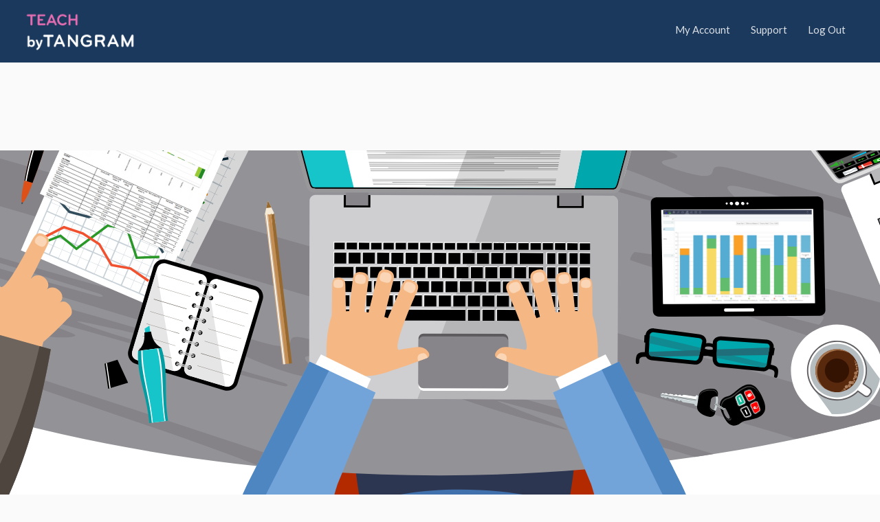

--- FILE ---
content_type: text/css
request_url: https://teachbytangram.com/wp-content/plugins/grassblade/css/styles.css?ver=3.6.2
body_size: 2031
content:
	.upload_progress {
		border: 1px solid black;
		position: relative;
		padding: 2px;
	}
	.upload_progress > div {
		/*background-color: #62A21D !important;*/
		font-size: 15px;
		height: 25px;
	}
	.upload_progress > span {
		position: absolute;   
 		left: 1%;
 		margin: 5px 0px 5px 0px;
	}
	.infoblocks {
		background: white;
	    border: 1px solid black;
	    display: block;
	    padding: 10px 20px;
	    color: black;
	    border-radius: 5px;
	}
	.grassblade {
		overflow: hidden;
	}
	.grassblade_lightbox , .grassblade_popup, .grassblade_test_lightbox {
		position: fixed; border: 11px solid black; max-width: 100%;max-height: 100%; margin: auto; bottom: 0px; left: 0px; right: 0px; top: 30px;  overflow: hidden; padding: 0px; z-index: 1000000; background: white;
	} 
	.grassblade_lightbox .grassblade_close, .grassblade_popup .grassblade_close, .grassblade_test_lightbox .grassblade_close {
		float: right; font-weight: bold; background: transparent; right: 0px; top: 0px; font-family: verdana; font-size: 20px; text-decoration: none; z-index: 10; position: absolute;
	} 
	.grassblade_lightbox .grassblade_close a, .grassblade_popup .grassblade_close, .grassblade_test_lightbox .grassblade_close a {
		color: transparent; text-decoration: none; padding: 7px; cursor: pointer;
	}
	.grassblade_lightbox .grassblade_close, .grassblade_popup .grassblade_close, .grassblade_test_lightbox .grassblade_close {
		background: white;
	}
	.grassblade_lightbox .grassblade_close a, .grassblade_popup .grassblade_close, .grassblade_test_lightbox .grassblade_close a {
		color: black;
	}
	.grassblade_popup .grassblade_close {
		padding: 0 7px;
	}
	.grassblade_lightbox iframe {
		width:100%;height:100%;
	}
	.grassblade_lightbox_overlay {
		position: fixed;
		left: 0;
		top: 0;
		width: 100%;
		height: 100%;
		z-index: 999999;
		opacity: 0.8;
		background: black;
	}
	.grassblade_test_lightbox {
		width: 60%;
		height: 60%;
		overflow-y: scroll;
	}
	#xapi_posts_list ul {
		list-style-type:lower-alpha;
		list-style-position: inside;
		margin: 5px;
	}
	#show_xapi_content {
		margin: 5px;
	}
	h2.gb-content-selector {
		padding: 0 !important;
	}
	.has_xapi_content #sfwd-quiz_quiz_pro,.has_xapi_content #sfwd-quiz_quiz_pro_html {display: none;}
	.grassblade_admin_wrap {
		background: white;
		padding: 20px;
		margin: 20px 0;
		max-width: 900px;
	}
	#gb_preview_message {
		display: none;
	}
	#gb_preview_message.has_content {
		display: block;
	}
	#gb_upload_message {
		color: red;
	}
	#gb_upload_message.has_content {
		display: none;
	}
	.grassblade_field_group > div.grassblade_field_group_label {
		background: none repeat scroll 0 0 #f1f1f1;
	    border: 1px solid #ddd;
		-moz-border-radius: 3px;
		-webkit-border-radius: 3px;
		border-radius: 3px;
	    cursor: pointer;
	    font-weight: bold;
	    padding: 5px 10px;
	}
	.grassblade_field_group > div.grassblade_field_group_fields {
		border: 1px solid #eee;
		-moz-border-radius: 3px;
		-webkit-border-radius: 3px;
		border-radius: 3px;
	    display: block;
	    margin: 10px 0;
	    padding: 10px;
	}
	.grassblade_field_group_label .dashicons-arrow-right-alt2:before { 
		content: "\f345";
		display: inline-block;
		color: #85ab3d;
		-webkit-font-smoothing: antialiased;
	}
	.grassblade_field_group_label .dashicons-arrow-down-alt2:before { 
		content: "\f347";
		display: inline-block;
		color: #85ab3d;
		-webkit-font-smoothing: antialiased;
	}
	.grassblade_field_group_label span {
		margin-left: 5px;
	}
	.grassblade_show_results {
		margin-top: 20px;
	}
	.grassblade_show_results p {
		display: none;
	}

	/* GrassBlade Table */
	.grassblade_table table {
		width: 100% !important;
		/*border: 1px solid #C3D1A3 !important;*/
		border-collapse: collapse !important;
		margin: 0 !important;
		margin-bottom: 15px !important;
	}
	.grassblade_table caption {
		caption-side:top !important; 
		text-align: right !important;
		padding-bottom: 2px !important;
		color: gray !important;
		margin: 0 !important;
		font-size: 11px !important;
	}
	.grassblade_table thead tr {
		background: rgb(155,187,89) !important; 
		padding: 5px !important; 
		color: white !important; 
		font-weight: bold !important; 
	}
	.grassblade_table tbody td:FIRST-CHILD{
		font-weight: bold !important;
	}
	.grassblade_table td, .grassblade_table th {
		padding: 5px !important;
		text-align: center !important;
		border: 0 !important;
	}
	.grassblade_table th {
		background: #FBB216 !important;
		color: white !important;
	}
	.grassblade_table td {
		background: #B7CF3C !important;
		border-top: 5px solid white !important;
	}
	.grassblade_table tr.tr_odd td {
		background: #90B53D !important;
	}
	/* GrassBlade Table */

	#aspect_slider {
		margin-left: 20px;
	    position: relative;
	    top: 5px;
	}
	#aspect_slider::-webkit-slider-thumb {
		-webkit-appearance: none; /* Override default look */
		appearance: none;
		width: 25px; /* Set a specific slider handle width */
		height: 25px; /* Slider handle height */
		background: #4CAF50; /* Green background */
		cursor: pointer; /* Cursor on hover */
	}
	#aspect_slider_value {
		width: 60px;
	}
	.grassblade_aspect_ratio {
		background: skyblue;
	    padding: 5px;
	    color: white;
	    border-radius: 4px;
	    font-size: 12px;
	    cursor: pointer;
	}

	/* GrassBlade Result Loader */
	.gb-loader {
	  border: 4px solid #f3f3f3;
	  border-radius: 50%;
	  border-top: 4px solid #5F5F65;
	  width: 40px;
	  height: 40px;
	  margin-bottom: 15px !important;
	  -webkit-animation: spin 2s linear infinite; 
	  animation: spin 2s linear infinite;
	}

	/* Safari */
	@-webkit-keyframes spin {
	  0% { -webkit-transform: rotate(0deg); }
	  100% { -webkit-transform: rotate(360deg); }
	}

	@keyframes spin {
	  0% { transform: rotate(0deg); }
	  100% { transform: rotate(360deg); }
	}

	.gb-icon-img {
		vertical-align: middle !important;
    	cursor: pointer;
		margin: auto;
	}

	.grassblade_popup{
	    max-width: 95%;
	    max-height: 95%;
	    bottom: 2%;
	    left: 2%;
	    right: 2%;
	    top: 2%;
	}
	
	.gb-pointer, a.gb-quiz-report{
		cursor: pointer;
	}
	.grassblade-search{
		padding: 5px;
	}
	.grassblade-search input {
	    width: 30%;
	}
	.grassblade-search-found {
		background-color: yellow;
	}
	#grassblade_setting_search {
		width: 100%;
		line-height: 30px;
		font-size: 18px;
		border-radius: 5px;
	}

	.gb_test {
		padding: 20px;
		margin: 20px;
		background: #ffe2c4;
		border-radius: 5px;
		border: 1px solid #ffbc00;
	}
	
	.gb_test_success {
		color: green;
		padding: 20px;
	}
	.gb_test_error {
		color: red;
		padding: 20px;
	}
	.grassblade_lrs_settings_update {
		font-size: 1.5em;
		color: red;
		padding: 20px;
		text-align: center;
	}
	.grassblade_lrs_settings_update2 {
		padding: 20px;
		text-align: center;
	}
	.field_yellow {
		color: #333;
		background: yellow;
		padding: 5px;
		border: 1px solid #333;
		border-radius: 3px;
	}
	#quiz_continue_link[disabled] {
		pointer-events: none;
		cursor: default;
		background: #4c4c4c!important;
		filter: grayscale(100%);
	}
	body.wp-admin.wp-editor .grassblade, body.wp-admin.block-editor-page .grassblade {
		border-left: 15px solid #8080801a;
	}

--- FILE ---
content_type: text/css
request_url: https://teachbytangram.com/wp-content/plugins/sfwd-lms/themes/legacy/templates/learndash_quiz_front.css?ver=3.3.0.3-1768695030
body_size: 2830
content:
.wpProQuiz_content .wpProQuiz_answerCorrect {
	background: #6DB46D ;
	font-weight: bold ;
}
.wpProQuiz_content .wpProQuiz_answerCorrect label {
	font-weight: bold ;
}

.wpProQuiz_content .wpProQuiz_answerIncorrect {
	background: #FF9191 ;
	font-weight: bold ;
}

.wpProQuiz_content .wpProQuiz_answerCorrectIncomplete {
	border: 1px solid #6DB46D !important;
	font-weight: bold ;
}

.wpProQuiz_content {
	margin-top: 10px ;
	margin-bottom: 10px ;
}

.wpProQuiz_content h2 {
	margin-bottom: 10px ;
}

/*.wpProQuiz_button, .wpProQuiz_button:hover {
	background: #13455B ;
	border-radius: 11px ;
	color: white ;
	font-weight: bold ;
	border: 1px solid #13455B ;

}*/

.wpProQuiz_content .wpProQuiz_question_page {
	margin-bottom: 10px ;
}

.wpProQuiz_content .wpProQuiz_question_page span {
	font-weight: bold ;
}

.wpProQuiz_content .wpProQuiz_questionListItem:last-child, 
.wpProQuiz_content .wpProQuiz_questionListItemLastChildIE {
	padding: 3px ;
	margin-bottom: 0 ;
	overflow: auto;
}

.wpProQuiz_content .wpProQuiz_questionListItem {
	padding: 3px ;
	margin-bottom: 5px ;
	background-image: none ;
	margin-left: 0 ;
	list-style: none ;
	border: 0 ;
}

.wpProQuiz_content .wpProQuiz_questionListItem > table {
	border-collapse: collapse ;
	margin: 0 ;
	padding: 0 ;
	width: 100%;
}

.wpProQuiz_content .wpProQuiz_list, 
.wpProQuiz_content .wpProQuiz_listItem, 
.wpProQuiz_content .wpProQuiz_questionList, 
.wpProQuiz_content .wpProQuiz_sortStringList, 
.wpProQuiz_content .wpProQuiz_sortStringList, 
.wpProQuiz_content .wpProQuiz_maxtrixSortCriterion, 
.wpProQuiz_content .wpProQuiz_resultsList, 
.wpProQuiz_content .wpProQuiz_catOverview ol {
	list-style: none ;
	padding: 0 ;
	margin: 0 ;
}

.wpProQuiz_content .wpProQuiz_list {
	border: 0 ;
}

.wpProQuiz_content .wpProQuiz_questionList {
	margin-bottom: 10px ;
	background: #F8FAF5 ;
	border: 1px solid #C3D1A3 ;
	padding: 5px ;
	list-style: none ;
	/* overflow: visible; */
	overflow: auto;
}

.wpProQuiz_content .wpProQuiz_listItem {
	position: relative ;
	border: 0 ;
	background-image: none ;
}

.wpProQuiz_content .wpProQuiz_response {
	background: #F8FAF5 ;
	border: 1px solid #C4C4C4 ;
	padding: 5px ;
	margin-bottom: 15px ;
	box-shadow: 1px 1px 2px #AAA ;
}

.wpProQuiz_content .wpProQuiz_response span {
	font-weight: bold ;
}

.wpProQuiz_content .wpProQuiz_sort {
	width: 25px ;
}

.wpProQuiz_content .wpProQuiz_results h3 {
	margin-bottom: 10px ;
}

.wpProQuiz_content .wpProQuiz_sort_correct_answer {
	font-weight: bold ;
	margin-right: 5px ;
	display: none ;
}

.wpProQuiz_content .wpProQuiz_sortable, .wpProQuiz_sortStringItem {
	padding: 5px ;
	border: 1px solid lightGrey ;
	box-shadow: 2px 2px 1px #EEE;
	background-color: #F8FAF5 ;
	cursor: move;
}

.wpProQuiz_content .wpProQuiz_time_limit .time {
	font-weight: bold ;
	margin-top: 5px ;
	margin-bottom: 5px ;
}

.wpProQuiz_content .wpProQuiz_time_limit .wpProQuiz_progress {
	height: 10px ;
	background-color: blue ;
	margin-bottom: 5px ;
}

.wpProQuiz_content .wpProQuiz_time_limit_expired {
	font-weight: bold ;
	font-size: 15px ;
	text-align: center ;
}

.wpProQuiz_content .wpProQuiz_question_text {
	margin-bottom: 10px ;
}

.wpProQuiz_content .wpProQuiz_tipp > div {
	padding: 10px ;
	background-color: #DDECFF ;
	border: 1px dotted #363636 ;
	border-radius: 10px ;
	position: absolute ;
	bottom: 5px ;
	left: 5px ;
	right: 5px ;
	box-shadow: 2px 2px 5px 0px #313131 ;
	z-index: 99999 ;
}

.wpProQuiz_content .wpProQuiz_matrixSortString, 
.wpProQuiz_content .wpProQuiz_matrixSortString > h3 {
	margin-bottom: 10px ;
	margin-top: 0 ;
}

.wpProQuiz_content .wpProQuiz_matrixSortString {
	background: #F8FAF5 ;
	border: 1px solid #C3D1A3 ;
	padding: 5px ;
	/* overflow: visible; */
	overflow: auto;
}
.wpProQuiz_content ul.wpProQuiz_sortStringList {
	padding: 10px ;
	height: 100%;
	width: 100%;
	min-height: 20px;
}
.wpProQuiz_content ul.wpProQuiz_sortStringList:empty {
	border: 2px dashed #bbb !important;
}
.wpProQuiz_content ul.wpProQuiz_sortStringList > li {
	float: left ;
	margin-left: 5px ;
	margin-right: 5px ;
	margin-bottom: 5px ;
}

.wpProQuiz_content .wpProQuiz_sortStringItem {
	margin: 0 ;
	background-image: none ;
	list-style: none ;
}
.wpProQuiz_content ul.wpProQuiz_maxtrixSortCriterion {
	padding: 5px ;
	margin: 0;
	overflow: auto;
	height: 100%
}
.wpProQuiz_content .wpProQuiz_placehold {
	background-color: #FFFFC2 ;
	list-style: none ;
	background-image: none ;
	padding: 0px ;
	height: 100% ;
	width: 100%;
	min-width: 50px ;
	margin: 0 ;
	border: 2px solid red dashed !important;
}

.wpProQuiz_content .wpProQuiz_maxtrixSortText {
	padding: 5px ;
}

.wpProQuiz_content .wpProQuiz_mextrixTr > td {
	border: 1px solid #D1D1D1 ;
	padding: 5px ;
	vertical-align: middle ;
}

.wpProQuiz_content .wpProQuiz_points,
.wpProQuiz_content .wpProQuiz_earned_points,
.wpProQuiz_content .wpProQuiz_graded_points {
	font-weight: bold ;
	text-align: center ;
	margin-bottom: 20px ;
}
.wpProQuiz_content .wpProQuiz_cloze input[type="text"] {
	background: transparent;
	border: 0 ;
	border-bottom: 1px solid ;
	height: 1em ;
	margin: 0 ;
	padding: 0 4px 0 4px ;
	color: black ;
	border-radius: 0 ;
	box-shadow: 0 0 ;
}
.wpProQuiz_content .wpProQuiz_cloze input:focus {
	outline: none ;
}

.wpProQuiz_content .wpProQuiz_cloze input.wpProQuiz_answerCorrect {
	background-color: #B0DAB0;
}
.wpProQuiz_content .wpProQuiz_cloze input.wpProQuiz_answerIncorrect {
	background-color: #FFBABA;
}


.wpProQuiz_content .wpProQuiz_questionListItem input, .wpProQuiz_questionListItem label {
	margin: 0 ;
	font-weight: normal;
	display: inline;
}
.wpProQuiz_content .wpProQuiz_questionListItem input {
	float: none ;
	display: inline ;
}
.wpProQuiz_content .wpProQuiz_resultsList {
	border: 0 ;
}
.wpProQuiz_content .wpProQuiz_resultsList > li {
	background-image: none ;
	padding: 0 ;
	margin: 0 ;
	list-style-type: none ;
	border: 0 ;
}
.wpProQuiz_content .wpProQuiz_lock, .wpProQuiz_prerequisite, .wpProQuiz_startOnlyRegisteredUser, .wpProQuiz_loadQuiz {
	border: 1px dotted #FFC3C3 ;
	background-color: #FFF7F7 ;
}
.wpProQuiz_content .wpProQuiz_lock p, .wpProQuiz_prerequisite p, .wpProQuiz_startOnlyRegisteredUser p, .wpProQuiz_loadQuiz p {
	margin: 20px ;
	font-weight: bold ;
}
.wpProQuiz_toplistTable {
	width: 100% ;
	border: 1px solid #C3D1A3 ;
	border-collapse: collapse ;
	margin: 0 ;
}
.wpProQuiz_toplistTable caption {
	caption-side:top ; 
	text-align: right ;
	padding-bottom: 2px ;
	color: gray ;
	margin: 0 ;
	font-size: 11px ;
}
.wpProQuiz_toplistTable thead tr {
	background: rgb(155,187,89) ; 
	padding: 5px ; 
	color: white ; 
	font-weight: bold ; 
}
.wpProQuiz_toplistTable tbody td:FIRST-CHILD{
	font-weight: bold ;
}
.wpProQuiz_toplistTable td, .wpProQuiz_toplistTable th {
	padding: 5px ;
	text-align: center ;
	border: 0 ;
}
.wpProQuiz_toplistTable th {
	background: #9BBB59 ;
}

.wpProQuiz_toplistTable th.col-pos {
	width: 10%;
}
.wpProQuiz_toplistTable th.col-name {
	text-align: left;
}
.wpProQuiz_toplistTable th.col-date {
	width: 25%;
}
.wpProQuiz_toplistTable th.col-points {
	width: 13%;
}
.wpProQuiz_toplistTable th.col-results {
	width: 15%;
}

.wpProQuiz_toplistTable td {
	text-align: center;
	font-size: 0.75em;
}
.wpProQuiz_toplistTable td.col-name {
	text-align: left;
}
.wpProQuiz_toplistTable td.col-date {
	font-size: 0.8em;
}
.wpProQuiz_toplistTrOdd {
	 background-color: #EBF1DE ; 
}
.wpProQuiz_content .wpProQuiz_addToplist {
	margin-top: 10px ;
	background-color: #F5FAEA ;
	padding: 10px ;
	border: 1px solid #C3D1A3 ;
}
.wpProQuiz_content .wpProQuiz_addToplistMessage {
	border: 1px solid rgb(160, 160, 160) ; 
	background-color: #FCFFB3 ; 
	margin-bottom: 5px ;
	border-radius: 5px ;
	padding: 5px ;
	font-weight: bold ;
	color: dimGray ;
}
.wpProQuiz_content .wpProQuiz_resultTable {
	 margin: 15px auto ;
	 width: 85%;
	 border: 1px solid #C4C4C4 ;
	 padding: 15px ;
	 font-weight: bold ; 
}
.wpProQuiz_content .wpProQuiz_resultTable table {
	width: 100% ;
    border-collapse: collapse ;
    margin: 0 ;
    border: 0 ;
}
.wpProQuiz_content .wpProQuiz_resultName {
	width: 35% ;
	min-width: 100px;
    border-right: 1px solid rgb(134, 134, 134) ;
    padding: 10px 0px ;
    border-bottom: 0 ;
    border-top: 0 ;
    border-left: 0 ;
}
.wpProQuiz_content .wpProQuiz_resultTable .wpProQuiz_resultValue {
	padding: 0 ;
	border: 0 ;
}

.wpProQuiz_content .wpProQuiz_resultTable .wpProQuiz_resultValue .progress-number {
	font-size: 0.8em;
}
.wpProQuiz_content .wpProQuiz_resultTable .wpProQuiz_resultValue_AvgScore .progress-meter {
	background-color: #6CA54C;
}

.wpProQuiz_content .wpProQuiz_resultTable .wpProQuiz_resultValue_YourScore .progress-meter {
	background-color: #F79646;
}

.wpProQuiz_content .wpProQuiz_resultValue div {
    color: black ;
    text-align: right ;
    box-shadow: 1px 1px 3px 1px #C4C4C4 ;
    display: inline-block ;
    height: 18px  ;
    zoom: 1 ;
    *display: inline ;
    margin-right: 3px ;
    vertical-align: middle ;
}
.wpProQuiz_content .wpProQuiz_addBox label {
	display: inline ;
}
.wpProQuiz_content .wpProQuiz_addBox input[type="text"] {
	margin: 0 ;
}
.wpProQuiz_content .wpProQuiz_reviewQuestion {
	max-height: 100px;
	overflow-y: scroll;
	border: 1px solid #C3D1A3;
	background-color: #F8FAF5;
	position: relative;
	-webkit-overflow-scrolling: touch;
}
.wpProQuiz_content .wpProQuiz_box {
	border: 1px solid #C3D1A3;
	background-color: #F8FAF5;
}
.wpProQuiz_content .wpProQuiz_checkPage h3 {
	margin: 10px 0 10px 0;
}
.wpProQuiz_content .wpProQuiz_reviewQuestion ol {
	list-style-type: none ;
	margin: 0 ;
	padding: 5px 12px 0 5px ;
	zoom: 1 ;
	position: relative ;
	border: 0 ;
}
/*
.wpProQuiz_content .wpProQuiz_reviewQuestion ol:after {
	content: ".";
	display: block;
	height: 0;
	clear: both;
	visibility: hidden;
}
*/
.wpProQuiz_content .wpProQuiz_reviewQuestion li {
	float: left ;
	margin: 0 5px 5px 0 ;
	border: 1px solid #CFCFCF;
	padding: 5px 0 5px 0 ;
	width: 30px ;
	text-align: center ;
	background-color: white;
	cursor: pointer ;
	list-style-type: none ;
	background-image: none ;
}
/*
.wpProQuiz_content .wpProQuiz_reviewQuestion div {
	position: absolute;
	right: 0;
	background-color: #B8B8B8;
	top: 0;
	height: 20px;
	width: 10px;
	border: 0;
	border-radius: 10px;
	cursor: move;
 }
 */
.wpProQuiz_content  .wpProQuiz_reviewLegend {
 	padding: 5px ;
 	margin-bottom: 8px ;
 }
.wpProQuiz_content  .wpProQuiz_reviewLegend ol {
 	list-style-type: none ;
	padding: 0 ;
	margin: 0 ;
	border: 0 ;
 }
.wpProQuiz_content  .wpProQuiz_reviewLegend li {
 	float: left ;
	padding-right: 5px ;
	list-style-type: none ;
	margin: 0 ;
	border: 0 ;
	background-image: none ;
 }
.wpProQuiz_content .wpProQuiz_reviewColor {
	height: 15px ;
	width: 15px ;
	display: inline-block ;
	margin-right: 2px ;
 }
 
 .wpProQuiz_content  .wpProQuiz_reviewLegend span.wpProQuiz_AnweredColor {
	 background-color: #6CA54C;
 }

 .wpProQuiz_content  .wpProQuiz_reviewLegend span.wpProQuiz_reviewColor_Review {
	 background-color: #FFB800;
 }

.wpProQuiz_content .wpProQuiz_reviewLegend span.wpProQuiz_reviewQuestion_Target,
.wpProQuiz_content  .wpProQuiz_reviewQuestion li.wpProQuiz_reviewQuestionTarget {
 	font-weight: bold;
	 border-color: #7DB1D3 ;
	 background-color: #7DB1D3 ;
 	box-shadow: 0px 0px 2px 1px #C4C4C4;
}

.wpProQuiz_content .wpProQuiz_reviewLegend span.wpProQuiz_reviewColor_AnswerCorrect {
	background-color: #6CA54C;
}

.wpProQuiz_content .wpProQuiz_reviewLegend span.wpProQuiz_reviewColor_AnswerIncorrect {
	background-color: #FFBABA;
}

.wpProQuiz_content  .wpProQuiz_reviewQuestion li.wpProQuiz_reviewQuestionSolved, 
.wpProQuiz_content .wpProQuiz_box li.wpProQuiz_reviewQuestionSolved {
 	background-color: #6CA54C;
}

.wpProQuiz_content  .wpProQuiz_reviewQuestion li.wpProQuiz_reviewQuestionReview, 
.wpProQuiz_content .wpProQuiz_box li.wpProQuiz_reviewQuestionReview {
 	background-color: #FFB800;	
}
 
.wpProQuiz_content .wpProQuiz_reviewQuestion li.wpProQuiz_reviewQuestionSolvedCorrect,
.wpProQuiz_content .wpProQuiz_box li.wpProQuiz_reviewQuestionSolvedCorrect {
	background-color: #6CA54C;
	color: #000000;
}

.wpProQuiz_content .wpProQuiz_reviewQuestion li.wpProQuiz_reviewQuestionSolvedIncorrect,
.wpProQuiz_content .wpProQuiz_box li.wpProQuiz_reviewQuestionSolvedIncorrect {
	background-color: #FFBABA;
	color: #000000;
}


.wpProQuiz_content  .wpProQuiz_button2 {
 	border: 1px solid #DADADA ;
	background: whiteSmoke ;
	color: #303030  ;
	border-radius: 4px ;
	padding: 3px 5px ;
	box-shadow: 1px 1px 1px #A7A7A7 ;
	text-shadow: none ;
	filter: none ;
	margin: 0 ;
	font-weight: normal ;
 }
.wpProQuiz_content .wpProQuiz_button2:hover {
 	background: #EBEBEB ;
 }
.wpProQuiz_content .wpProQuiz_reviewDiv {
 	margin: 20px 0 20px 0 ;
 }
.wpProQuiz_content .wpProQuiz_header {
	margin: 0px ;
}
.wpProQuiz_content .wpProQuiz_catOverview {
	margin-top: 10px;
	margin-bottom: 20px;
}
.wpProQuiz_content .wpProQuiz_catOverview li {
	list-style: none ;
	padding: 0 ;
	clear: left ;
	border-bottom: 1px dashed #aaa;
	height: 1.05em ;
	margin: 10px 0 0 0 ;
	position: relative ;
}
.wpProQuiz_content .wpProQuiz_catOverview span {
	background:#fff ;
	padding:0 3px 0 0 ;
	float:left ;
	position:absolute ;
	text-decoration:none ;
}
.wpProQuiz_content span.wpProQuiz_catPercent {
	font-weight: bold ;
	padding-left: 5px ;
	color: #000 ;
	right: 0 ;
}
.wpProQuiz_content .wpProQuiz_forms {
	margin: 20px 0 20px 0 ;
}
.wpProQuiz_content .wpProQuiz_required {
	color: #F00 ;
	font-weight: bold ;
}
.wpProQuiz_content .wpProQuiz_invalidate {
	border: 1px solid #FFCFCF ;
	background: #FFEBE8 ;
	padding: 4px ;
	margin: 4px 0 4px 0 ;
	display: none;
}

.wpProQuiz_content .wpProQuiz_forms table {
	width: auto ;
	border-collapse: separate ;
	border-spacing: 2px ;
}
.wpProQuiz_content .wpProQuiz_forms td {
	vertical-align: top ;
	padding: 0 0 8px 0 ;
	margin: 0 ;
	border: 0 ;
	background: none ;
}
.wpProQuiz_content .wpProQuiz_forms input, .wpProQuiz_forms textarea, .wpProQuiz_forms label, .wpProQuiz_forms select {
	margin: 0 ;
	float: none ;
	display: inline ;
}
.wpProQuiz_content .wpProQuiz_forms select {
	width: auto ;
}

.wpProQuiz_content .uploadEssayMessage {
	width: 100%;
}

.wpProQuiz_content .uploadEssayMessage_fail {
	color: red;
}

.wpProQuiz_content .uploadEssayMessage_success {
	color: green;
}

--- FILE ---
content_type: text/css
request_url: https://teachbytangram.com/wp-content/plugins/sfwd-lms/themes/legacy/templates/learndash_lesson_video.css?ver=3.3.0.3-1768695030
body_size: 410
content:
body.learndash-cpt.learndash-embed-responsive .ld-video {
	position: relative;
	padding-bottom: 56.25%;
    /* padding-top: 30px; */
    height: 0; 
    overflow: hidden;
}

body.learndash-cpt.learndash-embed-responsive .ld-video iframe,
body.learndash-cpt.learndash-embed-responsive .ld-video object,
body.learndash-cpt.learndash-embed-responsive .ld-video embed,
body.learndash-cpt.learndash-embed-responsive .ld-video video,
body.learndash-cpt.learndash-embed-responsive .ld-video div.wp-video {
    top: 0;
	left: 0;
	width: 100% !important;
	height: 100%;
}

body.learndash-cpt.learndash-embed-responsive .ld-video iframe {
    position: absolute;
}

body.learndash-cpt.learndash-embed-responsive .ld-video[data-video-provider="vooplayer"] iframe {
    position: unset;
}

body.learndash-cpt.learndash-embed-responsive .wp-video, 
body.learndash-cpt.learndash-embed-responsive video.wp-video-shortcode, 
body.learndash-cpt.learndash-embed-responsive .mejs-container.mejs-video, 
body.learndash-cpt.learndash-embed-responsive .mejs-overlay.mejs-video.load {
    width: 100% !important;
    height: 100% !important;
}

body.learndash-cpt.learndash-embed-responsive .mejs-container.mejs-video {
    padding-top: 56.25%;
}

body.learndash-cpt.learndash-embed-responsive .wp-video, 
body.learndash-cpt.learndash-embed-responsive video.wp-video-shortcode {
    max-width: 100% !important;
}

body.learndash-cpt.learndash-embed-responsive video.wp-video-shortcode {
    position: relative;
}

body.learndash-cpt.learndash-embed-responsive .mejs-container.mejs-video .mejs-mediaelement {
    position: absolute;
    top: 0;
    right: 0;
    bottom: 0;
    left: 0;
}

body.learndash-cpt.learndash-embed-responsive .mejs-container.mejs-video .mejs-overlay-play {
    top: 0;
    right: 0;
    bottom: 0;
    left: 0;
    width: auto !important;
    height: auto !important;
}


--- FILE ---
content_type: text/css
request_url: https://teachbytangram.com/wp-content/plugins/elementor/assets/css/frontend-legacy.css?ver=3.1.0
body_size: 616
content:
/*! elementor - v3.1.0 - 24-01-2021 */
.elementor-bc-flex-widget .elementor-section-content-top > .elementor-container > .elementor-row > .elementor-column > .elementor-column-wrap {
  -webkit-box-align: start;
      -ms-flex-align: start;
          align-items: flex-start; }

.elementor-bc-flex-widget .elementor-section-content-middle > .elementor-container > .elementor-row > .elementor-column > .elementor-column-wrap {
  -webkit-box-align: center;
      -ms-flex-align: center;
          align-items: center; }

.elementor-bc-flex-widget .elementor-section-content-bottom > .elementor-container > .elementor-row > .elementor-column > .elementor-column-wrap {
  -webkit-box-align: end;
      -ms-flex-align: end;
          align-items: flex-end; }

.elementor-column-gap-narrow > .elementor-row > .elementor-column > .elementor-element-populated {
  padding: 5px; }

.elementor-column-gap-default > .elementor-row > .elementor-column > .elementor-element-populated {
  padding: 10px; }

.elementor-column-gap-extended > .elementor-row > .elementor-column > .elementor-element-populated {
  padding: 15px; }

.elementor-column-gap-wide > .elementor-row > .elementor-column > .elementor-element-populated {
  padding: 20px; }

.elementor-column-gap-wider > .elementor-row > .elementor-column > .elementor-element-populated {
  padding: 30px; }

@media (min-width: 768px) and (max-width: 1024px) {
  .elementor-reverse-tablet > .elementor-container > .elementor-row > :nth-child(1) {
    -webkit-box-ordinal-group: 11;
        -ms-flex-order: 10;
            order: 10; }
  .elementor-reverse-tablet > .elementor-container > .elementor-row > :nth-child(2) {
    -webkit-box-ordinal-group: 10;
        -ms-flex-order: 9;
            order: 9; }
  .elementor-reverse-tablet > .elementor-container > .elementor-row > :nth-child(3) {
    -webkit-box-ordinal-group: 9;
        -ms-flex-order: 8;
            order: 8; }
  .elementor-reverse-tablet > .elementor-container > .elementor-row > :nth-child(4) {
    -webkit-box-ordinal-group: 8;
        -ms-flex-order: 7;
            order: 7; }
  .elementor-reverse-tablet > .elementor-container > .elementor-row > :nth-child(5) {
    -webkit-box-ordinal-group: 7;
        -ms-flex-order: 6;
            order: 6; }
  .elementor-reverse-tablet > .elementor-container > .elementor-row > :nth-child(6) {
    -webkit-box-ordinal-group: 6;
        -ms-flex-order: 5;
            order: 5; }
  .elementor-reverse-tablet > .elementor-container > .elementor-row > :nth-child(7) {
    -webkit-box-ordinal-group: 5;
        -ms-flex-order: 4;
            order: 4; }
  .elementor-reverse-tablet > .elementor-container > .elementor-row > :nth-child(8) {
    -webkit-box-ordinal-group: 4;
        -ms-flex-order: 3;
            order: 3; }
  .elementor-reverse-tablet > .elementor-container > .elementor-row > :nth-child(9) {
    -webkit-box-ordinal-group: 3;
        -ms-flex-order: 2;
            order: 2; }
  .elementor-reverse-tablet > .elementor-container > .elementor-row > :nth-child(10) {
    -webkit-box-ordinal-group: 2;
        -ms-flex-order: 1;
            order: 1; } }

@media (max-width: 767px) {
  .elementor-reverse-mobile > .elementor-container > .elementor-row > :nth-child(1) {
    -webkit-box-ordinal-group: 11;
        -ms-flex-order: 10;
            order: 10; }
  .elementor-reverse-mobile > .elementor-container > .elementor-row > :nth-child(2) {
    -webkit-box-ordinal-group: 10;
        -ms-flex-order: 9;
            order: 9; }
  .elementor-reverse-mobile > .elementor-container > .elementor-row > :nth-child(3) {
    -webkit-box-ordinal-group: 9;
        -ms-flex-order: 8;
            order: 8; }
  .elementor-reverse-mobile > .elementor-container > .elementor-row > :nth-child(4) {
    -webkit-box-ordinal-group: 8;
        -ms-flex-order: 7;
            order: 7; }
  .elementor-reverse-mobile > .elementor-container > .elementor-row > :nth-child(5) {
    -webkit-box-ordinal-group: 7;
        -ms-flex-order: 6;
            order: 6; }
  .elementor-reverse-mobile > .elementor-container > .elementor-row > :nth-child(6) {
    -webkit-box-ordinal-group: 6;
        -ms-flex-order: 5;
            order: 5; }
  .elementor-reverse-mobile > .elementor-container > .elementor-row > :nth-child(7) {
    -webkit-box-ordinal-group: 5;
        -ms-flex-order: 4;
            order: 4; }
  .elementor-reverse-mobile > .elementor-container > .elementor-row > :nth-child(8) {
    -webkit-box-ordinal-group: 4;
        -ms-flex-order: 3;
            order: 3; }
  .elementor-reverse-mobile > .elementor-container > .elementor-row > :nth-child(9) {
    -webkit-box-ordinal-group: 3;
        -ms-flex-order: 2;
            order: 2; }
  .elementor-reverse-mobile > .elementor-container > .elementor-row > :nth-child(10) {
    -webkit-box-ordinal-group: 2;
        -ms-flex-order: 1;
            order: 1; }
  .elementor-column {
    width: 100%; } }
/*# sourceMappingURL=frontend-legacy.css.map */

--- FILE ---
content_type: text/css
request_url: https://teachbytangram.com/wp-content/uploads/elementor/css/post-25333.css?ver=1660976491
body_size: 572
content:
.elementor-25333 .elementor-element.elementor-element-793d7604 > .elementor-container{min-height:620px;}.elementor-25333 .elementor-element.elementor-element-793d7604:not(.elementor-motion-effects-element-type-background), .elementor-25333 .elementor-element.elementor-element-793d7604 > .elementor-motion-effects-container > .elementor-motion-effects-layer{background-image:url("https://teachbytangram.com/wp-content/uploads/2020/06/Untitled-design-4.png");background-position:center center;}.elementor-25333 .elementor-element.elementor-element-793d7604{transition:background 0.3s, border 0.3s, border-radius 0.3s, box-shadow 0.3s;}.elementor-25333 .elementor-element.elementor-element-793d7604 > .elementor-background-overlay{transition:background 0.3s, border-radius 0.3s, opacity 0.3s;}.elementor-25333 .elementor-element.elementor-element-7131018 .elementor-spacer-inner{height:50px;}.elementor-25333 .elementor-element.elementor-element-4da5f47f .elementor-heading-title{color:#1B395D;font-family:"Bryant", Sans-serif;font-weight:bold;text-transform:uppercase;line-height:1.2em;}.elementor-25333 .elementor-element.elementor-element-524ba60 .elementor-text-editor{text-align:left;}.elementor-25333 .elementor-element.elementor-element-524ba60{color:#1B395D;}/* Start Custom Fonts CSS */@font-face {
	font-family: 'Bryant';
	font-style: normal;
	font-weight: bold;
	font-display: auto;
	src: url('https://teachbytangram.com/wp-content/uploads/2020/06/BryantWebBold.woff2') format('woff2'),
		url('https://teachbytangram.com/wp-content/uploads/2020/06/BryantWebBold.woff') format('woff');
}
@font-face {
	font-family: 'Bryant';
	font-style: normal;
	font-weight: normal;
	font-display: auto;
	src: url('https://teachbytangram.com/wp-content/uploads/2020/06/BryantWebRegular.woff2') format('woff2'),
		url('https://teachbytangram.com/wp-content/uploads/2020/06/BryantWebRegular.woff') format('woff');
}
/* End Custom Fonts CSS */

--- FILE ---
content_type: text/css
request_url: https://teachbytangram.com/wp-content/uploads/elementor/css/post-24787.css?ver=1713046010
body_size: 979
content:
.elementor-24787 .elementor-element.elementor-element-a90f365:not(.elementor-motion-effects-element-type-background), .elementor-24787 .elementor-element.elementor-element-a90f365 > .elementor-motion-effects-container > .elementor-motion-effects-layer{background-color:#FDFDFD;}.elementor-24787 .elementor-element.elementor-element-a90f365{transition:background 0.3s, border 0.3s, border-radius 0.3s, box-shadow 0.3s;}.elementor-24787 .elementor-element.elementor-element-a90f365 > .elementor-background-overlay{transition:background 0.3s, border-radius 0.3s, opacity 0.3s;}.elementor-24787 .elementor-element.elementor-element-e7c0774{font-size:19px;}.elementor-24787 .elementor-element.elementor-element-e7c0774 > .elementor-widget-container{margin:0px 0px 0px 0px;padding:0px 0px 0px 0px;}.elementor-24787 .elementor-element.elementor-element-5edc10b > .elementor-container > .elementor-row > .elementor-column > .elementor-column-wrap > .elementor-widget-wrap{align-content:flex-end;align-items:flex-end;}.elementor-24787 .elementor-element.elementor-element-5edc10b:not(.elementor-motion-effects-element-type-background), .elementor-24787 .elementor-element.elementor-element-5edc10b > .elementor-motion-effects-container > .elementor-motion-effects-layer{background-color:#1B395D;}.elementor-24787 .elementor-element.elementor-element-5edc10b{border-style:solid;border-width:1px 0px 0px 0px;border-color:rgba(214, 214, 214, 0.39);transition:background 0.3s, border 0.3s, border-radius 0.3s, box-shadow 0.3s;padding:0px 0px 05px 0px;}.elementor-24787 .elementor-element.elementor-element-5edc10b > .elementor-background-overlay{transition:background 0.3s, border-radius 0.3s, opacity 0.3s;}.elementor-24787 .elementor-element.elementor-element-aa85de8.elementor-column > .elementor-column-wrap > .elementor-widget-wrap{justify-content:flex-end;}.elementor-24787 .elementor-element.elementor-element-aa85de8 > .elementor-element-populated{text-align:right;}.elementor-24787 .elementor-element.elementor-element-de4ccf2 > .elementor-container{max-width:1188px;}.elementor-24787 .elementor-element.elementor-element-304438a .elementor-text-editor{text-align:left;}.elementor-24787 .elementor-element.elementor-element-304438a{color:#FFFFFF;font-family:"Bryant", Sans-serif;}.elementor-24787 .elementor-element.elementor-element-6b82c64 .elementor-text-editor{column-gap:0px;}.elementor-24787 .elementor-element.elementor-element-6b82c64{color:#FFFFFF;font-family:"Bryant", Sans-serif;font-weight:500;}@media(min-width:768px){.elementor-24787 .elementor-element.elementor-element-a4a50fb{width:19.7%;}.elementor-24787 .elementor-element.elementor-element-a0da4a0{width:79.633%;}}@media(max-width:1024px){.elementor-24787 .elementor-element.elementor-element-5edc10b{padding:2em 0em 2em 0em;}}/* Start custom CSS for html, class: .elementor-element-6f046a2 */.elementor-column-wrap .elementor-element-populated {
    text-align: right;
    display: inline-block;
}

.social-icon-linked {
    margin-right: 2em
}/* End custom CSS */
/* Start custom CSS for text-editor, class: .elementor-element-304438a *//* Targeting the paragraph inside the specific DIV */
.elementor-text-editor.elementor-clearfix p {
    color: #FFFFFF; /* Change #ff0000 to whatever color you want */
}

/* Targeting the link inside the specific DIV */
.elementor-text-editor.elementor-clearfix a {
    color: #FFFFFF; /* Change #0000ff to whatever color you want */
}/* End custom CSS */
/* Start Custom Fonts CSS */@font-face {
	font-family: 'Bryant';
	font-style: normal;
	font-weight: bold;
	font-display: auto;
	src: url('https://teachbytangram.com/wp-content/uploads/2020/06/BryantWebBold.woff2') format('woff2'),
		url('https://teachbytangram.com/wp-content/uploads/2020/06/BryantWebBold.woff') format('woff');
}
@font-face {
	font-family: 'Bryant';
	font-style: normal;
	font-weight: normal;
	font-display: auto;
	src: url('https://teachbytangram.com/wp-content/uploads/2020/06/BryantWebRegular.woff2') format('woff2'),
		url('https://teachbytangram.com/wp-content/uploads/2020/06/BryantWebRegular.woff') format('woff');
}
/* End Custom Fonts CSS */

--- FILE ---
content_type: application/javascript
request_url: https://teachbytangram.com/wp-content/plugins/memberpress/js/mpvat.js?ver=6.0.1
body_size: 1102
content:
(function($) {
  const mepr_ssl_geoip_services = {
    caseproof: {
      url:    'https://cspf-locate.herokuapp.com?callback=?',
      cindex: 'country_code',
      sindex: 'region_code',
      used:   false,
      type:   'jsonp', // Eventually move to CORS to prevent blocking
    }
  }

  class GeoLocation {
    constructor() {
      this.country = '';
      this.state = '';
    }

    // Calls the geoip service to get the location.
    // Updates dropdowns and mepr-geo-country hidden field
    locate() {
      let source_key = 'caseproof';
      let source = mepr_ssl_geoip_services[source_key];

      $.ajax({
        url: source.url,
        method: 'GET',
        timeout: 2000,
        dataType: source.type,
      })
      .done (function(data) {
        if(data[source.cindex] !== undefined) this.country = data[source.cindex];
        if(data[source.sindex] !== undefined) this.state   = data[source.sindex];

        // Method resides in i18njs
        mepr_set_locate_inputs(this.country, this.state);
      });

      return false;
    }
  }

  $(document).ready(function($) {
    new GeoLocation().locate();

    var mepr_show_vat_number = function(form) {
      if ($.inArray(form.find('select[name="mepr-address-country"]').val(),MpVat.countries) >= 0) {
        form.find('.mepr_vat_customer_type_row').slideDown();
        if (form.find('.mepr_vat_customer_type-consumer').is(':checked')) {
          form.find('.mepr_vat_number_row').slideUp();
        }
        else if (form.find('.mepr_vat_customer_type-business').is(':checked')) {
          form.find('.mepr_vat_number_row').slideDown();
        }

        var tmpDate = new Date();

        if (
          form.find('select[name="mepr-address-country"]').val() !== 'GB'
          && MpVat.vat_country === 'GB'
          && tmpDate.getFullYear() > 2020
        ) {
          form.find('.mepr_vat_customer_type_row').slideUp();
          form.find('.mepr_vat_number_row').slideUp();
        }
      }
      else {
        form.find('.mepr_vat_customer_type_row').slideUp();
        form.find('.mepr_vat_number_row').slideUp();
      }
    };

    $.each($('.mepr-countries-dropdown'), function(i,obj) {
      var form = $(obj).closest('.mepr-form');
      mepr_show_vat_number(form);
    });

    $('.mepr_vat_customer_type-consumer, .mepr_vat_customer_type-business').on('click', function(e) {
      var form = $(this).closest('.mepr-form');
      mepr_show_vat_number(form);
    });

    $('.mepr-countries-dropdown').on('change mepr-geolocated', function(e) {
      var form = $(this).closest('.mepr-form');
      mepr_show_vat_number(form);
    });

    $('.mepr-form input[name="mepr_vat_number"]').on('mepr-validate-input', function (e) {
      var form = $(this).closest('.mepr-form');

      var country = form.find('select[name="mepr-address-country"]').val();
      var is_business = form.find('.mepr_vat_customer_type-business').is(':checked');
      var vat_number = form.find('input[name="mepr_vat_number"]').val();

      vat_number = vat_number.replace(/[-.●]/g,'');

      var invalid = ($.inArray(country,MpVat.countries) >= 0 &&
                     is_business && vat_number.length > 0 &&
                     !vat_number.match(new RegExp('^'+MpVat.rates[country].fmt+'$'), 'i'));

      mpToggleFieldValidation($(this), !invalid);
    });
  });
})(jQuery);


--- FILE ---
content_type: application/javascript
request_url: https://teachbytangram.com/wp-content/plugins/memberpress/js/i18n.js?ver=6.0.1
body_size: 1693
content:
var mepr_populate_states = function(obj) { (function($) {
  var country = obj.val();
  var form = obj.closest('.mepr-form');

  if(form == undefined) { return; }

  // Clean out all the options before re-populating
  form.find('.mepr-states-dropdown option').remove();

  var states_dropdown = form.find('.mepr-states-dropdown');
  var states_text = form.find('.mepr-states-text');

  // Ensure we've found a dropdown & text element
  if (states_dropdown.length <= 0 || states_text.length <= 0) { return; }

  // Grab fieldname and value
  var fieldname = states_dropdown.data('fieldname');
  var value = states_dropdown.data('value').toString();

  if(fieldname == undefined || value == undefined) { return; }

  // Clean up trailing whitespace
  fieldname = fieldname.replace(/^\s+/,'');
  fieldname = fieldname.replace(/\s+$/,'');
  value = value.replace(/^\s+/,'');
  value = value.replace(/\s+$/,'');

  var required = !!obj.attr('required');

  if (MeprI18n.states[country] !== undefined) {
    states_dropdown.attr('name', fieldname);
    states_dropdown.show();
    states_text.removeAttr('name');
    states_text.hide();
    if (required) {
      states_text.removeAttr('required');
      states_dropdown.attr('required','');
    }

    states_dropdown.append('<option value="">' + MeprI18n.please_select_state + '</option>');

    for (var st in MeprI18n.states[country]) {
      var selected = (value===st ? ' selected="selected"' : '');
      states_dropdown.append('<option value="' + st + '" ' + selected + '>' + MeprI18n.states[country][st] + '</option>');
    }
  }
  else {
    states_dropdown.removeAttr('name');
    states_dropdown.hide();
    states_text.attr('name', fieldname);
    states_text.show();
    if (required) {
      states_dropdown.removeAttr('required');
      states_text.attr('required','');
    }
  }
})(jQuery)};

var mepr_set_locate_inputs = function(country, state) { (function($) {
  if(country !== '' && state !== '') {
    // If the states are created for this country
    // but the state is goofy then just blank it out
    if(MeprI18n.states[country]!==undefined &&
       MeprI18n.states[country][state]===undefined) {
      state = '';
    }
  }

  // Set the correct values for the country or state dropdowns
  if ($('.mepr-form .mepr-countries-dropdown').length > 0) {
    $.each($('.mepr-form .mepr-countries-dropdown'), function(i, obj) {
      if($(obj).val()===undefined || $(obj).val()==='') {
        $(obj).val(country);
      }

      mepr_populate_states($(obj));
    });
  }

  // Set the states up properly where appropriate
  if ($('.mepr-form .mepr-states-dropdown').length > 0) {
    $.each($('.mepr-form .mepr-states-dropdown'), function(i, obj) {

      if($(obj).data('value')===undefined || $(obj).data('value')==='') {
        var options = $(obj).find('option');

        $.each(options, function(i, option) {
          if(state===option.value) {
            $(obj).attr('data-value',state);
            $(option).attr('selected','selected');
            return false;
          }
        });
      }

    });
  }

  if ($('.mepr-form .mepr-geo-country').length > 0) {
    $.each($('.mepr-form .mepr-geo-country'), function(i, obj) {
      $(obj).val(country);
    });
  }

  $('.mepr-form .mepr-countries-dropdown').trigger('mepr-geolocated');
})(jQuery)};

var mepr_ssl_geoip_services = {
  // The services
  caseproof: {
    url:    'https://cspf-locate.herokuapp.com?callback=?',
    cindex: 'country_code',
    sindex: 'region_code',
    used:   false,
    type:   'jsonp',
  },
  //telize: { //TELIZE SHUT DOWN IN 2015
  //  url:    'https://www.telize.com/geoip',
  //  cindex: 'country_code',
  //  sindex: 'region_code',
  //  used: false,
  //  type: 'json',
  //},
  //geoplugin: {
  //  url:    'http://www.geoplugin.net/json.gp?jsoncallback=?',
  //  cindex: 'geoplugin_countryCode',
  //  sindex: 'geoplugin_regionCode',
  //  used: false,
  //  type: 'jsonp',
  //},
  //'ip-api': {
  //  url:    'http://ip-api.com/json/?callback=?',
  //  cindex: 'countryCode',
  //  sindex: 'region',
  //  used: false,
  //  type: 'jsonp',
  //},
  //freegeoip: { //Dead - needs to use https://ipstack.com/ now
  //  url:    'https://freegeoip.net/json/',
  //  cindex: 'country_code',
  //  sindex: 'region_code',
  //  used: false,
  //  type: 'json',
  //}
};

var mepr_locate = function(source_key) { (function($) {
  if(source_key==undefined) {
    source_key = 'caseproof'; // default
  }

  source = mepr_ssl_geoip_services[source_key];

  // If we've already used this source then assume we're out of choices
  if(source.used===true) {
    return mepr_set_locate_inputs('','');
  }

  $.ajax({
    url: source.url,
    method: 'GET',
    timeout: 5000, // 5 seconds ... too much? too little?
    dataType: source.type,
  })
  .done (function(data) {
    var state   = ((data[source.sindex]!==undefined) ? data[source.sindex] : '');
    var country = ((data[source.cindex]!==undefined) ? data[source.cindex] : '');

    mepr_set_locate_inputs(country, state);
  })
  .fail (function() {
    mepr_ssl_geoip_services[source_key].used=true;

    for (var k in mepr_ssl_geoip_services) {
      var next_source = mepr_ssl_geoip_services[k];

      if(next_source.used===false) {
        return mepr_locate(k);
      }
    }

    mepr_set_locate_inputs('','');
  });

  return false;
})(jQuery)};

jQuery(document).ready(function($){
  $.each($('.mepr-form .mepr-countries-dropdown'), function(i, obj) {
    mepr_populate_states($(obj));
    $(obj).on('change', function(e) {
      mepr_populate_states($(obj));
    });
  });
});


--- FILE ---
content_type: application/javascript
request_url: https://teachbytangram.com/wp-content/plugins/sfwd-lms/themes/legacy/templates/learndash_template_script.js?ver=3.3.0.3-1768695030
body_size: 1621
content:
if ( typeof flip_expand_collapse === 'undefined' ) {
	function flip_expand_collapse( what, id ) {
		//console.log(id + ':' + document.getElementById( 'list_arrow.flippable-'+id).className);
		if ( jQuery( what + '-' + id + ' .list_arrow.flippable' ).hasClass( 'expand' ) ) {
			jQuery( what + '-' + id + ' .list_arrow.flippable' ).removeClass( 'expand' );
			jQuery( what + '-' + id + ' .list_arrow.flippable' ).addClass( 'collapse' );
			jQuery( what + '-' + id + ' .flip' ).slideUp();
		} else {
			jQuery( what + '-' + id + ' .list_arrow.flippable' ).removeClass( 'collapse' );
			jQuery( what + '-' + id + ' .list_arrow.flippable' ).addClass( 'expand' );
			jQuery( what + '-' + id + ' .flip' ).slideDown();
		}
		return false;
	}
}

if ( typeof flip_expand_all === 'undefined' ) {
	function flip_expand_all( what ) {
		jQuery( what + ' .list_arrow.flippable' ).removeClass( 'collapse' );
		jQuery( what + ' .list_arrow.flippable' ).addClass( 'expand' );
		jQuery( what + ' .flip' ).slideDown();
		return false;
	}
}

if ( typeof flip_collapse_all === 'undefined' ) {
	function flip_collapse_all( what ) {
		jQuery( what + ' .list_arrow.flippable' ).removeClass( 'expand' );
		jQuery( what + ' .list_arrow.flippable' ).addClass( 'collapse' );
		jQuery( what + ' .flip' ).slideUp();
		return false;
	}
}

String.prototype.toHHMMSS = function() {
	sec_numb = parseInt( this, 10 );
	var hours = Math.floor( sec_numb / 3600 );
	var minutes = Math.floor( ( sec_numb - ( hours * 3600 ) ) / 60 );
	var seconds = sec_numb - ( hours * 3600 ) - ( minutes * 60 );
	if ( hours < 10 ) {
		hours = '0' + hours;
	}
	if ( minutes < 10 ) {
		minutes = '0' + minutes;
	}
	if ( seconds < 10 ) {
		seconds = '0' + seconds;
	}
	var time = hours + ':' + minutes + ':' + seconds;
	return time;
};

jQuery( function() {
	if ( jQuery( '.learndash_timer' ).length ) {
		jQuery( '.learndash_timer' ).each( function( idx, item ) {
			var timer_el = jQuery( item );

			var timer_seconds = timer_el.data( 'timer-seconds' );
			var button_ref = timer_el.data( 'button' );

			if ( ( typeof button_ref !== 'undefined' ) && ( jQuery( button_ref ).length ) ) {
				var timer_button_el = jQuery( button_ref );

				if ( ( typeof timer_seconds !== 'undefined' ) && ( typeof timer_button_el !== 'undefined' ) ) {
					timer_button_el.attr( 'disabled', true );

					timer_seconds = parseInt( timer_seconds );

					var cookie_key 		= timer_el.attr( 'data-cookie-key' );

					if ( typeof cookie_key !== 'undefined' ) {
						var cookie_name = 'learndash_timer_cookie_' + cookie_key;
					} else {
						var cookie_name = 'learndash_timer_cookie';
					}

					var cookie_timer_seconds = jQuery.cookie( cookie_name );

					if ( typeof cookie_timer_seconds !== 'undefined' ) {
						timer_seconds = parseInt( cookie_timer_seconds );
					}
					//jQuery.removeCookie( cookie_name );

					if ( timer_seconds >= 1 ) {
						var learndash_timer_var = setInterval( function() {
							timer_seconds = timer_seconds - 1;

							var time_display = timer_seconds.toString().toHHMMSS();
							timer_el.html( time_display );
							if ( timer_seconds <= 0 ) {
								clearInterval( learndash_timer_var );
								timer_button_el.attr( 'disabled', false );
								timer_el.html( '' );
								timer_el.hide();
								jQuery.cookie( cookie_name, 0 );

								timer_button_el.trigger( 'learndash-time-finished' );
							}
							// Store the timer state (value) into a cookie. This is done if the page reloads the student can resume
							// the time instead of restarting.
							jQuery.cookie( cookie_name, timer_seconds );
						}, 1000 );
					} else {
						timer_button_el.attr( 'disabled', false );
						timer_el.html( '' );
						jQuery.cookie( cookie_name, 0 );
						//jQuery.removeCookie( cookie_name );
					}
				}
			}
		} );
	}
} );

jQuery( function() {
	if ( typeof sfwd_data !== 'undefined' ) {
		if ( typeof sfwd_data.json !== 'undefined' ) {
			sfwd_data = sfwd_data.json.replace( /&quot;/g, '"' );
			sfwd_data = JSON.parse( sfwd_data );
		}
	}

	jQuery( '#ld_course_info' ).on( 'click', 'a.user_statistic', learndash_show_user_statistic );
	jQuery( '#learndash_profile' ).on( 'click', 'a.user_statistic', learndash_show_user_statistic );

	function learndash_show_user_statistic( e ) {
		e.preventDefault();

		var refId = jQuery( this ).data( 'ref_id' );
		var quizId = jQuery( this ).data( 'quiz_id' );
		var userId = jQuery( this ).data( 'user_id' );
		var statistic_nonce	= jQuery( this ).data( 'statistic_nonce' );
		var post_data = {
			action: 'wp_pro_quiz_admin_ajax_statistic_load_user',
			func: 'statisticLoadUser',
			data: {
				quizId: quizId,
				userId: userId,
				refId: refId,
				statistic_nonce: statistic_nonce,
				avg: 0,
			},
		};

		jQuery( '#wpProQuiz_user_overlay, #wpProQuiz_loadUserData' ).show();
		var content = jQuery( '#wpProQuiz_user_content' ).hide();

		jQuery.ajax( {
			type: 'POST',
			url: sfwd_data.ajaxurl,
			dataType: 'json',
			cache: false,
			data: post_data,
			error: function( jqXHR, textStatus, errorThrown ) {
			},
			success: function( reply_data ) {
				if ( typeof reply_data.html !== 'undefined' ) {
					content.html( reply_data.html );
					jQuery( 'a.wpProQuiz_update', content ).remove();
					jQuery( 'a#wpProQuiz_resetUserStatistic', content ).remove();
					jQuery( 'body' ).trigger( 'learndash-statistics-contentchanged' );
					jQuery( '#wpProQuiz_user_content' ).show();
					jQuery( '#wpProQuiz_loadUserData' ).hide();
					content.find( '.statistic_data' ).on( 'click', function() {
						jQuery( this ).parents( 'tr' ).next().toggle( 'fast' );
						return false;
					} );
				}
			},
		} );

		jQuery( '#wpProQuiz_overlay_close' ).on( 'click', function() {
			jQuery( '#wpProQuiz_user_overlay' ).hide();
		} );
	}
} );



--- FILE ---
content_type: application/javascript
request_url: https://teachbytangram.com/wp-content/plugins/sfwd-lms/themes/legacy/templates/learndash_pager.js?ver=3.3.0.3-1768695030
body_size: 1703
content:
// Course Registered
jQuery( function() {
	if (jQuery( '.ld_course_info .ld_course_info_mycourses_list .ld-course-registered-pager-container a' ).length ) {
		jQuery( '.ld_course_info .ld_course_info_mycourses_list' ).on( 'click', '.ld-course-registered-pager-container a', ld_course_registered_pager_handler );

		function ld_course_registered_pager_handler( e ) {
			e.preventDefault();

			var pager_div = jQuery(e.currentTarget).parents('.learndash-pager');
			if (typeof pager_div === 'undefined')
				return;
			var pager_nonce = jQuery(pager_div).data('nonce');

			var paged = jQuery( e.currentTarget ).data('paged');

			var parent_div = jQuery( e.currentTarget ).parents('.ld_course_info' );
			if ( typeof parent_div === 'undefined')
				return;

			var shortcode_atts = jQuery( parent_div ).data( 'shortcode-atts' );
			if ( typeof parent_div === 'undefined')
				return;

			var post_data = {
				'action': 'ld_course_registered_pager',
				'nonce' : pager_nonce,
				'paged': paged,
				'shortcode_atts': shortcode_atts
			};

			jQuery.ajax({
				type: "POST",
				url: sfwd_data.ajaxurl,
				dataType: "json",
				cache: false,
				data: post_data,
				error: function(jqXHR, textStatus, errorThrown ) {
					//console.log('init: error HTTP Status['+jqXHR.status+'] '+errorThrown);
				},
				success: function( reply_data ) {
					if ( typeof reply_data !== 'undefined') {
						if ( typeof reply_data['content'] !== 'undefined' ) {
							jQuery('.ld_course_info_mycourses_list .ld-courseregistered-content-container', parent_div ).html( reply_data['content'] );
						}

						if ( typeof reply_data['pager'] !== 'undefined' ) {
							jQuery('.ld_course_info_mycourses_list .ld-course-registered-pager-container', parent_div ).html( reply_data['pager'] );

							learndash_scroll_to_parent(jQuery('.ld_course_info_mycourses_list', parent_div));

							/**
							 * Send out a triggered event for externals to process.
							 * @since 2.5.9
							 */
							jQuery(window).trigger('learndash_pager_content_changed', { parent_div: parent_div });
						}
					}
				}
			});
		}
	}
});

// Course Progress
jQuery( function() {
	if (jQuery( '.ld_course_info .course_progress_details .ld-course-progress-pager-container a' ).length ) {
		jQuery( '.ld_course_info .course_progress_details' ).on( 'click', '.ld-course-progress-pager-container a', ld_course_content_pager_handler );

		function ld_course_content_pager_handler( e ) {
			e.preventDefault();

			var pager_div = jQuery(e.currentTarget).parents('.learndash-pager');
			if (typeof pager_div === 'undefined')
				return;
			var pager_nonce = jQuery(pager_div).data('nonce');

			var paged = jQuery( e.currentTarget ).data('paged');

			var parent_div = jQuery( e.currentTarget ).parents('.ld_course_info' );
			if ( typeof parent_div === 'undefined')
				return;

			var shortcode_atts = jQuery( parent_div ).data( 'shortcode-atts' );
			if ( typeof parent_div === 'undefined')
				return;

			var post_data = {
				'action': 'ld_course_progress_pager',
				'nonce': pager_nonce,
				'paged': paged,
				'shortcode_atts': shortcode_atts
			};

			jQuery.ajax({
				type: "POST",
				url: sfwd_data.ajaxurl,
				dataType: "json",
				cache: false,
				data: post_data,
				error: function(jqXHR, textStatus, errorThrown ) {
					//console.log('init: error HTTP Status['+jqXHR.status+'] '+errorThrown);
				},
				success: function( reply_data ) {
					if ( typeof reply_data !== 'undefined') {
						if ( typeof reply_data['content'] !== 'undefined' ) {
							jQuery('.course_progress_details .ld-course-progress-content-container', parent_div).html( reply_data['content'] );
						}

						if ( typeof reply_data['pager'] !== 'undefined' ) {
							jQuery('.course_progress_details .ld-course-progress-pager-container', parent_div).html( reply_data['pager'] );

							learndash_scroll_to_parent(jQuery('.course_progress_details', parent_div));

							/**
							 * Send out a triggered event for externals to process.
							 * @since 2.5.9
							 */
							jQuery(window).trigger('learndash_pager_content_changed', { parent_div: parent_div });
						}
					}
				}
			});
		}
	}
});

// Quiz Progress
jQuery( function() {

	if (jQuery( '.ld_course_info .ld-quiz-progress-pager-container a' ).length ) {
		jQuery( '.ld_course_info .quiz_progress_details' ).on( 'click', '.ld-quiz-progress-pager-container a', ld_quiz_content_pager_handler );

		function ld_quiz_content_pager_handler( e ) {
			e.preventDefault();

			var pager_div = jQuery(e.currentTarget).parents('.learndash-pager');
			if (typeof pager_div === 'undefined')
				return;
			var pager_nonce = jQuery(pager_div).data('nonce');

			var paged = jQuery( e.currentTarget ).data('paged');

			var parent_div = jQuery( e.currentTarget ).parents('.ld_course_info' );
			if ( typeof parent_div === 'undefined')
				return;

			var shortcode_atts = jQuery( parent_div ).data( 'shortcode-atts' );
			if ( typeof parent_div === 'undefined')
				return;

			var post_data = {
				'action': 'ld_quiz_progress_pager',
				'nonce': pager_nonce,
				'paged': paged,
				'shortcode_atts': shortcode_atts
			};

			jQuery.ajax({
				type: "POST",
				url: sfwd_data.ajaxurl,
				dataType: "json",
				cache: false,
				data: post_data,
				error: function(jqXHR, textStatus, errorThrown ) {
					//console.log('init: error HTTP Status['+jqXHR.status+'] '+errorThrown);
				},
				success: function( reply_data ) {
					if ( typeof reply_data !== 'undefined') {
						if ( typeof reply_data['content'] !== 'undefined' ) {
							jQuery('#quiz_progress_details .ld-quiz-progress-content-container', parent_div).html( reply_data['content'] );
						}

						if ( typeof reply_data['pager'] !== 'undefined' ) {
							jQuery('#quiz_progress_details .ld-quiz-progress-pager-container', parent_div).html( reply_data['pager'] );

							learndash_scroll_to_parent(jQuery('#quiz_progress_details', parent_div));

							/**
							 * Send out a triggered event for externals to process.
							 * @since 2.5.9
							 */
							jQuery(window).trigger('learndash_pager_content_changed', { parent_div: parent_div });
						}
					}
				}
			});
		}
	}

});

// Course List Shortcode
jQuery( function() {

	if ( jQuery( '.ld-course-list-content .learndash-pager-course_list a' ).length ) {
		jQuery( '.ld-course-list-content' ).on( 'click', '.learndash-pager-course_list a', ld_course_list_content_pager_handler );

		function ld_course_list_content_pager_handler( e ) {
			e.preventDefault();

			var pager_div = jQuery(e.currentTarget).parents('.learndash-pager');
			if (typeof pager_div === 'undefined')
				return;
			var pager_nonce = jQuery(pager_div).data('nonce');

			var parent_div = jQuery( e.currentTarget ).parents('.ld-course-list-content' );
			if ( typeof parent_div === 'undefined')
				return;

			var shortcode_atts = jQuery( parent_div ).data( 'shortcode-atts' );
			if (typeof shortcode_atts === 'undefined')
				return;

			var paged = jQuery( e.currentTarget ).data('paged');

			var post_data = {
				'action': 'ld_course_list_shortcode_pager',
				'nonce': pager_nonce,
				'paged': paged,
				'shortcode_atts': shortcode_atts
			};

			jQuery.ajax({
				type: "POST",
				url: sfwd_data.ajaxurl,
				dataType: "json",
				cache: false,
				data: post_data,
				error: function(jqXHR, textStatus, errorThrown ) {
					//console.log('init: error HTTP Status['+jqXHR.status+'] '+errorThrown);
				},
				success: function( reply_data ) {
					if ( typeof reply_data !== 'undefined') {
						if ( typeof reply_data['content'] !== 'undefined' ) {
							jQuery( parent_div ).html( reply_data['content'] );

							learndash_scroll_to_parent(parent_div);

							/**
							 * Send out a triggered event for externals to process.
							 * @since 2.5.9
							 */
							jQuery(window).trigger('learndash_pager_content_changed', { parent_div: parent_div } );
						}
					}
				}
			});
		}
	}

});

// Course Navigation Widget
jQuery( function() {

	if ( jQuery( '.widget_ldcoursenavigation .learndash-pager-course_navigation_widget a' ).length ) {
		jQuery( '.widget_ldcoursenavigation' ).on( 'click', '.learndash-pager-course_navigation_widget a', ld_course_navigation_widget_pager_handler );

		function ld_course_navigation_widget_pager_handler( e ) {
			e.preventDefault();

			var pager_div = jQuery(e.currentTarget).parents('.learndash-pager');
			if (typeof pager_div === 'undefined')
				return;
			var pager_nonce = jQuery(pager_div).data('nonce');

			var parent_div = jQuery( e.currentTarget ).parents('.course_navigation' );
			if ( typeof parent_div === 'undefined')
				return;

			var widget_data = jQuery( parent_div ).data( 'widget_instance' );
			if ( typeof widget_data === 'undefined')
				return;

			var paged = jQuery( e.currentTarget ).data('paged');

			var post_data = {
				'action': 'ld_course_navigation_pager',
				'nonce': pager_nonce,
				'paged': paged,
				'widget_data': widget_data
			};

			jQuery.ajax({
				type: "POST",
				url: sfwd_data.ajaxurl,
				dataType: "json",
				cache: false,
				data: post_data,
				error: function(jqXHR, textStatus, errorThrown ) {
					//console.log('init: error HTTP Status['+jqXHR.status+'] '+errorThrown);
				},
				success: function( reply_data ) {
					if ( typeof reply_data !== 'undefined') {
						if ( ( typeof reply_data['content'] !== 'undefined' ) && ( reply_data['content'].length ) ) {
							jQuery( parent_div ).html( reply_data['content'] );

							learndash_scroll_to_parent(parent_div);

							/**
							 * Send out a triggered event for externals to process.
							 * @since 2.5.9
							 */
							jQuery(window).trigger('learndash_pager_content_changed', { parent_div: parent_div });
						}
					}
				}
			});
		}
	}
});


// Course Navigation Admin Widget
jQuery( function() {

	if ( jQuery( '#learndash_course_navigation_admin_meta .course_navigation .learndash-pager a' ).length ) {
		jQuery( '#learndash_course_navigation_admin_meta' ).on( 'click', '.course_navigation .learndash-pager a', ld_course_navigation_widget_pager_handler );

		function ld_course_navigation_widget_pager_handler( e ) {
			e.preventDefault();

			var pager_div = jQuery(e.currentTarget).parents('.learndash-pager');
			if (typeof pager_div === 'undefined')
				return;
			var pager_nonce = jQuery(pager_div).data('nonce');

			var parent_div = jQuery( e.currentTarget ).parents('.course_navigation' );
			if ( typeof parent_div === 'undefined')
				return;

			var widget_data = jQuery( parent_div ).data( 'widget_instance' );
			if ( typeof widget_data === 'undefined')
				return;

			var paged = jQuery( e.currentTarget ).data('paged');

			var post_data = {
				'action': 'ld_course_navigation_admin_pager',
				'nonce': pager_nonce,
				'paged': paged,
				'widget_data': widget_data
			};

			jQuery.ajax({
				type: "POST",
				url: sfwd_data.ajaxurl,
				dataType: "json",
				cache: false,
				data: post_data,
				error: function(jqXHR, textStatus, errorThrown ) {
					//console.log('init: error HTTP Status['+jqXHR.status+'] '+errorThrown);
				},
				success: function( reply_data ) {
					if ( typeof reply_data !== 'undefined') {
						if ( ( typeof reply_data['content'] !== 'undefined' ) && ( reply_data['content'].length ) ) {
							jQuery( parent_div ).html( reply_data['content'] );

							learndash_scroll_to_parent(parent_div);

							/**
							 * Send out a triggered event for externals to process.
							 * @since 2.5.9
							 */
							jQuery(window).trigger('learndash_pager_content_changed', { parent_div: parent_div });
						}
					}
				}
			});
		}
	}
});

// Quiz Questions Navigation Admin Widget
jQuery( function () {

	if (jQuery('#learndash_admin_quiz_navigation .quiz_navigation .learndash-pager a').length) {
		jQuery('#learndash_admin_quiz_navigation').on('click', '.quiz_navigation .learndash-pager a', ld_quiz_navigation_widget_pager_handler);

		function ld_quiz_navigation_widget_pager_handler(e) {
			e.preventDefault();

			var pager_div = jQuery(e.currentTarget).parents('.learndash-pager');
			if (typeof pager_div === 'undefined')
				return;
			var pager_nonce = jQuery(pager_div).data('nonce');

			var parent_div = jQuery(e.currentTarget).parents('.quiz_navigation');
			if (typeof parent_div === 'undefined')
				return;

			var widget_data = jQuery(parent_div).data('widget_instance');
			if (typeof widget_data === 'undefined')
				return;

			var paged = jQuery(e.currentTarget).data('paged');

			var post_data = {
				'action': 'ld_quiz_navigation_admin_pager',
				'nonce': pager_nonce,
				'paged': paged,
				'widget_data': widget_data
			};

			jQuery.ajax({
				type: "POST",
				url: sfwd_data.ajaxurl,
				dataType: "json",
				cache: false,
				data: post_data,
				error: function (jqXHR, textStatus, errorThrown) {
					//console.log('init: error HTTP Status['+jqXHR.status+'] '+errorThrown);
				},
				success: function (reply_data) {
					if (typeof reply_data !== 'undefined') {
						if ((typeof reply_data['content'] !== 'undefined') && (reply_data['content'].length)) {
							jQuery(parent_div).html(reply_data['content']);

							learndash_scroll_to_parent(parent_div);

							/**
							 * Send out a triggered event for externals to process.
							 * @since 2.5.9
							 */
							jQuery(window).trigger('learndash_pager_content_changed', { parent_div: parent_div });
						}
					}
				}
			});
		}
	}
});

function learndash_scroll_to_parent( parent_div ) {
	if ( ( parent_div != '' ) && ( jQuery( parent_div).length ) ) {

		var elementTop = jQuery(parent_div).offset().top;
		var viewportTop = jQuery(window).scrollTop();

		if (elementTop < viewportTop ) {
			jQuery('html,body').animate({
				scrollTop: elementTop
			}, 750 );
		}
	}
}
/**
 * Example event trigger handler when the page AJAX finishes and the
 * new content is move in place.
 *
 * Within the args object is an element 'parent_div' to reference the
 * outer parent div of the paged element. The args object may contain
 * other elements in the future.
 *
 * The folowing code is an example if scolling to the top of the parent
 * div IF it ia above the top of the current viewport.
 */
/*
jQuery(window).on('learndash_pager_content_changed', function (e, args) {
	if ( typeof args['parent_div'] !== 'undefined') {

		var win = jQuery(window);
		var winScrollPosition = win.scrollTop();
		var objOffsetTop = jQuery(args['parent_div']).offset().top;

		if (winScrollPosition > objOffsetTop) {
			jQuery('html,body').animate({
				scrollTop: objOffsetTop
			}, 750);
		}

		jQuery(window).trigger('resize');
	}
});
*/


--- FILE ---
content_type: application/javascript
request_url: https://teachbytangram.com/wp-content/plugins/elementor/assets/js/frontend-modules.js?ver=3.1.0
body_size: 46982
content:
/*! elementor - v3.1.0 - 24-01-2021 */
(self["webpackChunkelementor"] = self["webpackChunkelementor"] || []).push([["frontend-modules"],{

/***/ "../node_modules/@babel/runtime-corejs2/core-js/array/is-array.js":
/*!************************************************************************!*\
  !*** ../node_modules/@babel/runtime-corejs2/core-js/array/is-array.js ***!
  \************************************************************************/
/*! dynamic exports */
/*! exports [maybe provided (runtime-defined)] [no usage info] -> ../node_modules/@babel/runtime-corejs2/node_modules/core-js/library/fn/array/is-array.js */
/*! runtime requirements: module, __webpack_require__ */
/***/ ((module, __unused_webpack_exports, __webpack_require__) => {

module.exports = __webpack_require__(/*! core-js/library/fn/array/is-array */ "../node_modules/@babel/runtime-corejs2/node_modules/core-js/library/fn/array/is-array.js");

/***/ }),

/***/ "../node_modules/@babel/runtime-corejs2/core-js/map.js":
/*!*************************************************************!*\
  !*** ../node_modules/@babel/runtime-corejs2/core-js/map.js ***!
  \*************************************************************/
/*! dynamic exports */
/*! exports [maybe provided (runtime-defined)] [no usage info] -> ../node_modules/@babel/runtime-corejs2/node_modules/core-js/library/fn/map.js */
/*! runtime requirements: module, __webpack_require__ */
/***/ ((module, __unused_webpack_exports, __webpack_require__) => {

module.exports = __webpack_require__(/*! core-js/library/fn/map */ "../node_modules/@babel/runtime-corejs2/node_modules/core-js/library/fn/map.js");

/***/ }),

/***/ "../node_modules/@babel/runtime-corejs2/core-js/object/create.js":
/*!***********************************************************************!*\
  !*** ../node_modules/@babel/runtime-corejs2/core-js/object/create.js ***!
  \***********************************************************************/
/*! dynamic exports */
/*! exports [maybe provided (runtime-defined)] [no usage info] -> ../node_modules/@babel/runtime-corejs2/node_modules/core-js/library/fn/object/create.js */
/*! runtime requirements: module, __webpack_require__ */
/***/ ((module, __unused_webpack_exports, __webpack_require__) => {

module.exports = __webpack_require__(/*! core-js/library/fn/object/create */ "../node_modules/@babel/runtime-corejs2/node_modules/core-js/library/fn/object/create.js");

/***/ }),

/***/ "../node_modules/@babel/runtime-corejs2/core-js/object/define-property.js":
/*!********************************************************************************!*\
  !*** ../node_modules/@babel/runtime-corejs2/core-js/object/define-property.js ***!
  \********************************************************************************/
/*! dynamic exports */
/*! exports [maybe provided (runtime-defined)] [no usage info] -> ../node_modules/@babel/runtime-corejs2/node_modules/core-js/library/fn/object/define-property.js */
/*! runtime requirements: module, __webpack_require__ */
/***/ ((module, __unused_webpack_exports, __webpack_require__) => {

module.exports = __webpack_require__(/*! core-js/library/fn/object/define-property */ "../node_modules/@babel/runtime-corejs2/node_modules/core-js/library/fn/object/define-property.js");

/***/ }),

/***/ "../node_modules/@babel/runtime-corejs2/core-js/object/get-own-property-descriptor.js":
/*!********************************************************************************************!*\
  !*** ../node_modules/@babel/runtime-corejs2/core-js/object/get-own-property-descriptor.js ***!
  \********************************************************************************************/
/*! dynamic exports */
/*! exports [maybe provided (runtime-defined)] [no usage info] -> ../node_modules/@babel/runtime-corejs2/node_modules/core-js/library/fn/object/get-own-property-descriptor.js */
/*! runtime requirements: module, __webpack_require__ */
/***/ ((module, __unused_webpack_exports, __webpack_require__) => {

module.exports = __webpack_require__(/*! core-js/library/fn/object/get-own-property-descriptor */ "../node_modules/@babel/runtime-corejs2/node_modules/core-js/library/fn/object/get-own-property-descriptor.js");

/***/ }),

/***/ "../node_modules/@babel/runtime-corejs2/core-js/object/get-prototype-of.js":
/*!*********************************************************************************!*\
  !*** ../node_modules/@babel/runtime-corejs2/core-js/object/get-prototype-of.js ***!
  \*********************************************************************************/
/*! dynamic exports */
/*! exports [maybe provided (runtime-defined)] [no usage info] -> ../node_modules/@babel/runtime-corejs2/node_modules/core-js/library/fn/object/get-prototype-of.js */
/*! runtime requirements: module, __webpack_require__ */
/***/ ((module, __unused_webpack_exports, __webpack_require__) => {

module.exports = __webpack_require__(/*! core-js/library/fn/object/get-prototype-of */ "../node_modules/@babel/runtime-corejs2/node_modules/core-js/library/fn/object/get-prototype-of.js");

/***/ }),

/***/ "../node_modules/@babel/runtime-corejs2/core-js/object/keys.js":
/*!*********************************************************************!*\
  !*** ../node_modules/@babel/runtime-corejs2/core-js/object/keys.js ***!
  \*********************************************************************/
/*! dynamic exports */
/*! exports [maybe provided (runtime-defined)] [no usage info] -> ../node_modules/@babel/runtime-corejs2/node_modules/core-js/library/fn/object/keys.js */
/*! runtime requirements: module, __webpack_require__ */
/***/ ((module, __unused_webpack_exports, __webpack_require__) => {

module.exports = __webpack_require__(/*! core-js/library/fn/object/keys */ "../node_modules/@babel/runtime-corejs2/node_modules/core-js/library/fn/object/keys.js");

/***/ }),

/***/ "../node_modules/@babel/runtime-corejs2/core-js/object/set-prototype-of.js":
/*!*********************************************************************************!*\
  !*** ../node_modules/@babel/runtime-corejs2/core-js/object/set-prototype-of.js ***!
  \*********************************************************************************/
/*! dynamic exports */
/*! exports [maybe provided (runtime-defined)] [no usage info] -> ../node_modules/@babel/runtime-corejs2/node_modules/core-js/library/fn/object/set-prototype-of.js */
/*! runtime requirements: module, __webpack_require__ */
/***/ ((module, __unused_webpack_exports, __webpack_require__) => {

module.exports = __webpack_require__(/*! core-js/library/fn/object/set-prototype-of */ "../node_modules/@babel/runtime-corejs2/node_modules/core-js/library/fn/object/set-prototype-of.js");

/***/ }),

/***/ "../node_modules/@babel/runtime-corejs2/core-js/parse-float.js":
/*!*********************************************************************!*\
  !*** ../node_modules/@babel/runtime-corejs2/core-js/parse-float.js ***!
  \*********************************************************************/
/*! dynamic exports */
/*! exports [maybe provided (runtime-defined)] [no usage info] -> ../node_modules/@babel/runtime-corejs2/node_modules/core-js/library/fn/parse-float.js */
/*! runtime requirements: module, __webpack_require__ */
/***/ ((module, __unused_webpack_exports, __webpack_require__) => {

module.exports = __webpack_require__(/*! core-js/library/fn/parse-float */ "../node_modules/@babel/runtime-corejs2/node_modules/core-js/library/fn/parse-float.js");

/***/ }),

/***/ "../node_modules/@babel/runtime-corejs2/core-js/parse-int.js":
/*!*******************************************************************!*\
  !*** ../node_modules/@babel/runtime-corejs2/core-js/parse-int.js ***!
  \*******************************************************************/
/*! dynamic exports */
/*! exports [maybe provided (runtime-defined)] [no usage info] -> ../node_modules/@babel/runtime-corejs2/node_modules/core-js/library/fn/parse-int.js */
/*! runtime requirements: module, __webpack_require__ */
/***/ ((module, __unused_webpack_exports, __webpack_require__) => {

module.exports = __webpack_require__(/*! core-js/library/fn/parse-int */ "../node_modules/@babel/runtime-corejs2/node_modules/core-js/library/fn/parse-int.js");

/***/ }),

/***/ "../node_modules/@babel/runtime-corejs2/core-js/reflect/construct.js":
/*!***************************************************************************!*\
  !*** ../node_modules/@babel/runtime-corejs2/core-js/reflect/construct.js ***!
  \***************************************************************************/
/*! dynamic exports */
/*! exports [maybe provided (runtime-defined)] [no usage info] -> ../node_modules/@babel/runtime-corejs2/node_modules/core-js/library/fn/reflect/construct.js */
/*! runtime requirements: module, __webpack_require__ */
/***/ ((module, __unused_webpack_exports, __webpack_require__) => {

module.exports = __webpack_require__(/*! core-js/library/fn/reflect/construct */ "../node_modules/@babel/runtime-corejs2/node_modules/core-js/library/fn/reflect/construct.js");

/***/ }),

/***/ "../node_modules/@babel/runtime-corejs2/core-js/reflect/get.js":
/*!*********************************************************************!*\
  !*** ../node_modules/@babel/runtime-corejs2/core-js/reflect/get.js ***!
  \*********************************************************************/
/*! dynamic exports */
/*! exports [maybe provided (runtime-defined)] [no usage info] -> ../node_modules/@babel/runtime-corejs2/node_modules/core-js/library/fn/reflect/get.js */
/*! runtime requirements: module, __webpack_require__ */
/***/ ((module, __unused_webpack_exports, __webpack_require__) => {

module.exports = __webpack_require__(/*! core-js/library/fn/reflect/get */ "../node_modules/@babel/runtime-corejs2/node_modules/core-js/library/fn/reflect/get.js");

/***/ }),

/***/ "../node_modules/@babel/runtime-corejs2/core-js/symbol.js":
/*!****************************************************************!*\
  !*** ../node_modules/@babel/runtime-corejs2/core-js/symbol.js ***!
  \****************************************************************/
/*! dynamic exports */
/*! exports [maybe provided (runtime-defined)] [no usage info] -> ../node_modules/@babel/runtime-corejs2/node_modules/core-js/library/fn/symbol/index.js */
/*! runtime requirements: module, __webpack_require__ */
/***/ ((module, __unused_webpack_exports, __webpack_require__) => {

module.exports = __webpack_require__(/*! core-js/library/fn/symbol */ "../node_modules/@babel/runtime-corejs2/node_modules/core-js/library/fn/symbol/index.js");

/***/ }),

/***/ "../node_modules/@babel/runtime-corejs2/core-js/symbol/has-instance.js":
/*!*****************************************************************************!*\
  !*** ../node_modules/@babel/runtime-corejs2/core-js/symbol/has-instance.js ***!
  \*****************************************************************************/
/*! dynamic exports */
/*! exports [maybe provided (runtime-defined)] [no usage info] -> ../node_modules/@babel/runtime-corejs2/node_modules/core-js/library/fn/symbol/has-instance.js */
/*! runtime requirements: module, __webpack_require__ */
/***/ ((module, __unused_webpack_exports, __webpack_require__) => {

module.exports = __webpack_require__(/*! core-js/library/fn/symbol/has-instance */ "../node_modules/@babel/runtime-corejs2/node_modules/core-js/library/fn/symbol/has-instance.js");

/***/ }),

/***/ "../node_modules/@babel/runtime-corejs2/core-js/symbol/iterator.js":
/*!*************************************************************************!*\
  !*** ../node_modules/@babel/runtime-corejs2/core-js/symbol/iterator.js ***!
  \*************************************************************************/
/*! dynamic exports */
/*! exports [maybe provided (runtime-defined)] [no usage info] -> ../node_modules/@babel/runtime-corejs2/node_modules/core-js/library/fn/symbol/iterator.js */
/*! runtime requirements: module, __webpack_require__ */
/***/ ((module, __unused_webpack_exports, __webpack_require__) => {

module.exports = __webpack_require__(/*! core-js/library/fn/symbol/iterator */ "../node_modules/@babel/runtime-corejs2/node_modules/core-js/library/fn/symbol/iterator.js");

/***/ }),

/***/ "../node_modules/@babel/runtime-corejs2/helpers/assertThisInitialized.js":
/*!*******************************************************************************!*\
  !*** ../node_modules/@babel/runtime-corejs2/helpers/assertThisInitialized.js ***!
  \*******************************************************************************/
/*! unknown exports (runtime-defined) */
/*! runtime requirements: module */
/*! CommonJS bailout: module.exports is used directly at 9:0-14 */
/***/ ((module) => {

function _assertThisInitialized(self) {
  if (self === void 0) {
    throw new ReferenceError("this hasn't been initialised - super() hasn't been called");
  }

  return self;
}

module.exports = _assertThisInitialized;

/***/ }),

/***/ "../node_modules/@babel/runtime-corejs2/helpers/classCallCheck.js":
/*!************************************************************************!*\
  !*** ../node_modules/@babel/runtime-corejs2/helpers/classCallCheck.js ***!
  \************************************************************************/
/*! unknown exports (runtime-defined) */
/*! runtime requirements: module */
/*! CommonJS bailout: module.exports is used directly at 7:0-14 */
/***/ ((module) => {

function _classCallCheck(instance, Constructor) {
  if (!(instance instanceof Constructor)) {
    throw new TypeError("Cannot call a class as a function");
  }
}

module.exports = _classCallCheck;

/***/ }),

/***/ "../node_modules/@babel/runtime-corejs2/helpers/construct.js":
/*!*******************************************************************!*\
  !*** ../node_modules/@babel/runtime-corejs2/helpers/construct.js ***!
  \*******************************************************************/
/*! unknown exports (runtime-defined) */
/*! runtime requirements: module, __webpack_require__ */
/*! CommonJS bailout: module.exports is used directly at 9:4-18 */
/*! CommonJS bailout: module.exports is used directly at 11:4-18 */
/*! CommonJS bailout: module.exports is used directly at 24:0-14 */
/***/ ((module, __unused_webpack_exports, __webpack_require__) => {

var _Reflect$construct = __webpack_require__(/*! ../core-js/reflect/construct */ "../node_modules/@babel/runtime-corejs2/core-js/reflect/construct.js");

var setPrototypeOf = __webpack_require__(/*! ./setPrototypeOf */ "../node_modules/@babel/runtime-corejs2/helpers/setPrototypeOf.js");

var isNativeReflectConstruct = __webpack_require__(/*! ./isNativeReflectConstruct */ "../node_modules/@babel/runtime-corejs2/helpers/isNativeReflectConstruct.js");

function _construct(Parent, args, Class) {
  if (isNativeReflectConstruct()) {
    module.exports = _construct = _Reflect$construct;
  } else {
    module.exports = _construct = function _construct(Parent, args, Class) {
      var a = [null];
      a.push.apply(a, args);
      var Constructor = Function.bind.apply(Parent, a);
      var instance = new Constructor();
      if (Class) setPrototypeOf(instance, Class.prototype);
      return instance;
    };
  }

  return _construct.apply(null, arguments);
}

module.exports = _construct;

/***/ }),

/***/ "../node_modules/@babel/runtime-corejs2/helpers/createClass.js":
/*!*********************************************************************!*\
  !*** ../node_modules/@babel/runtime-corejs2/helpers/createClass.js ***!
  \*********************************************************************/
/*! unknown exports (runtime-defined) */
/*! runtime requirements: module, __webpack_require__ */
/*! CommonJS bailout: module.exports is used directly at 20:0-14 */
/***/ ((module, __unused_webpack_exports, __webpack_require__) => {

var _Object$defineProperty = __webpack_require__(/*! ../core-js/object/define-property */ "../node_modules/@babel/runtime-corejs2/core-js/object/define-property.js");

function _defineProperties(target, props) {
  for (var i = 0; i < props.length; i++) {
    var descriptor = props[i];
    descriptor.enumerable = descriptor.enumerable || false;
    descriptor.configurable = true;
    if ("value" in descriptor) descriptor.writable = true;

    _Object$defineProperty(target, descriptor.key, descriptor);
  }
}

function _createClass(Constructor, protoProps, staticProps) {
  if (protoProps) _defineProperties(Constructor.prototype, protoProps);
  if (staticProps) _defineProperties(Constructor, staticProps);
  return Constructor;
}

module.exports = _createClass;

/***/ }),

/***/ "../node_modules/@babel/runtime-corejs2/helpers/createSuper.js":
/*!*********************************************************************!*\
  !*** ../node_modules/@babel/runtime-corejs2/helpers/createSuper.js ***!
  \*********************************************************************/
/*! unknown exports (runtime-defined) */
/*! runtime requirements: module, __webpack_require__ */
/*! CommonJS bailout: module.exports is used directly at 26:0-14 */
/***/ ((module, __unused_webpack_exports, __webpack_require__) => {

var _Reflect$construct = __webpack_require__(/*! ../core-js/reflect/construct */ "../node_modules/@babel/runtime-corejs2/core-js/reflect/construct.js");

var getPrototypeOf = __webpack_require__(/*! ./getPrototypeOf */ "../node_modules/@babel/runtime-corejs2/helpers/getPrototypeOf.js");

var isNativeReflectConstruct = __webpack_require__(/*! ./isNativeReflectConstruct */ "../node_modules/@babel/runtime-corejs2/helpers/isNativeReflectConstruct.js");

var possibleConstructorReturn = __webpack_require__(/*! ./possibleConstructorReturn */ "../node_modules/@babel/runtime-corejs2/helpers/possibleConstructorReturn.js");

function _createSuper(Derived) {
  var hasNativeReflectConstruct = isNativeReflectConstruct();
  return function _createSuperInternal() {
    var Super = getPrototypeOf(Derived),
        result;

    if (hasNativeReflectConstruct) {
      var NewTarget = getPrototypeOf(this).constructor;
      result = _Reflect$construct(Super, arguments, NewTarget);
    } else {
      result = Super.apply(this, arguments);
    }

    return possibleConstructorReturn(this, result);
  };
}

module.exports = _createSuper;

/***/ }),

/***/ "../node_modules/@babel/runtime-corejs2/helpers/get.js":
/*!*************************************************************!*\
  !*** ../node_modules/@babel/runtime-corejs2/helpers/get.js ***!
  \*************************************************************/
/*! unknown exports (runtime-defined) */
/*! runtime requirements: module, __webpack_require__ */
/*! CommonJS bailout: module.exports is used directly at 9:4-18 */
/*! CommonJS bailout: module.exports is used directly at 11:4-18 */
/*! CommonJS bailout: module.exports is used directly at 28:0-14 */
/***/ ((module, __unused_webpack_exports, __webpack_require__) => {

var _Object$getOwnPropertyDescriptor = __webpack_require__(/*! ../core-js/object/get-own-property-descriptor */ "../node_modules/@babel/runtime-corejs2/core-js/object/get-own-property-descriptor.js");

var _Reflect$get = __webpack_require__(/*! ../core-js/reflect/get */ "../node_modules/@babel/runtime-corejs2/core-js/reflect/get.js");

var superPropBase = __webpack_require__(/*! ./superPropBase */ "../node_modules/@babel/runtime-corejs2/helpers/superPropBase.js");

function _get(target, property, receiver) {
  if (typeof Reflect !== "undefined" && _Reflect$get) {
    module.exports = _get = _Reflect$get;
  } else {
    module.exports = _get = function _get(target, property, receiver) {
      var base = superPropBase(target, property);
      if (!base) return;

      var desc = _Object$getOwnPropertyDescriptor(base, property);

      if (desc.get) {
        return desc.get.call(receiver);
      }

      return desc.value;
    };
  }

  return _get(target, property, receiver || target);
}

module.exports = _get;

/***/ }),

/***/ "../node_modules/@babel/runtime-corejs2/helpers/getPrototypeOf.js":
/*!************************************************************************!*\
  !*** ../node_modules/@babel/runtime-corejs2/helpers/getPrototypeOf.js ***!
  \************************************************************************/
/*! unknown exports (runtime-defined) */
/*! runtime requirements: module, __webpack_require__ */
/*! CommonJS bailout: module.exports is used directly at 6:2-16 */
/*! CommonJS bailout: module.exports is used directly at 12:0-14 */
/***/ ((module, __unused_webpack_exports, __webpack_require__) => {

var _Object$getPrototypeOf = __webpack_require__(/*! ../core-js/object/get-prototype-of */ "../node_modules/@babel/runtime-corejs2/core-js/object/get-prototype-of.js");

var _Object$setPrototypeOf = __webpack_require__(/*! ../core-js/object/set-prototype-of */ "../node_modules/@babel/runtime-corejs2/core-js/object/set-prototype-of.js");

function _getPrototypeOf(o) {
  module.exports = _getPrototypeOf = _Object$setPrototypeOf ? _Object$getPrototypeOf : function _getPrototypeOf(o) {
    return o.__proto__ || _Object$getPrototypeOf(o);
  };
  return _getPrototypeOf(o);
}

module.exports = _getPrototypeOf;

/***/ }),

/***/ "../node_modules/@babel/runtime-corejs2/helpers/inherits.js":
/*!******************************************************************!*\
  !*** ../node_modules/@babel/runtime-corejs2/helpers/inherits.js ***!
  \******************************************************************/
/*! unknown exports (runtime-defined) */
/*! runtime requirements: module, __webpack_require__ */
/*! CommonJS bailout: module.exports is used directly at 20:0-14 */
/***/ ((module, __unused_webpack_exports, __webpack_require__) => {

var _Object$create = __webpack_require__(/*! ../core-js/object/create */ "../node_modules/@babel/runtime-corejs2/core-js/object/create.js");

var setPrototypeOf = __webpack_require__(/*! ./setPrototypeOf */ "../node_modules/@babel/runtime-corejs2/helpers/setPrototypeOf.js");

function _inherits(subClass, superClass) {
  if (typeof superClass !== "function" && superClass !== null) {
    throw new TypeError("Super expression must either be null or a function");
  }

  subClass.prototype = _Object$create(superClass && superClass.prototype, {
    constructor: {
      value: subClass,
      writable: true,
      configurable: true
    }
  });
  if (superClass) setPrototypeOf(subClass, superClass);
}

module.exports = _inherits;

/***/ }),

/***/ "../node_modules/@babel/runtime-corejs2/helpers/interopRequireDefault.js":
/*!*******************************************************************************!*\
  !*** ../node_modules/@babel/runtime-corejs2/helpers/interopRequireDefault.js ***!
  \*******************************************************************************/
/*! unknown exports (runtime-defined) */
/*! runtime requirements: module */
/*! CommonJS bailout: module.exports is used directly at 7:0-14 */
/***/ ((module) => {

function _interopRequireDefault(obj) {
  return obj && obj.__esModule ? obj : {
    "default": obj
  };
}

module.exports = _interopRequireDefault;

/***/ }),

/***/ "../node_modules/@babel/runtime-corejs2/helpers/isNativeFunction.js":
/*!**************************************************************************!*\
  !*** ../node_modules/@babel/runtime-corejs2/helpers/isNativeFunction.js ***!
  \**************************************************************************/
/*! unknown exports (runtime-defined) */
/*! runtime requirements: module */
/*! CommonJS bailout: module.exports is used directly at 5:0-14 */
/***/ ((module) => {

function _isNativeFunction(fn) {
  return Function.toString.call(fn).indexOf("[native code]") !== -1;
}

module.exports = _isNativeFunction;

/***/ }),

/***/ "../node_modules/@babel/runtime-corejs2/helpers/isNativeReflectConstruct.js":
/*!**********************************************************************************!*\
  !*** ../node_modules/@babel/runtime-corejs2/helpers/isNativeReflectConstruct.js ***!
  \**********************************************************************************/
/*! unknown exports (runtime-defined) */
/*! runtime requirements: module, __webpack_require__ */
/*! CommonJS bailout: module.exports is used directly at 16:0-14 */
/***/ ((module, __unused_webpack_exports, __webpack_require__) => {

var _Reflect$construct = __webpack_require__(/*! ../core-js/reflect/construct */ "../node_modules/@babel/runtime-corejs2/core-js/reflect/construct.js");

function _isNativeReflectConstruct() {
  if (typeof Reflect === "undefined" || !_Reflect$construct) return false;
  if (_Reflect$construct.sham) return false;
  if (typeof Proxy === "function") return true;

  try {
    Date.prototype.toString.call(_Reflect$construct(Date, [], function () {}));
    return true;
  } catch (e) {
    return false;
  }
}

module.exports = _isNativeReflectConstruct;

/***/ }),

/***/ "../node_modules/@babel/runtime-corejs2/helpers/possibleConstructorReturn.js":
/*!***********************************************************************************!*\
  !*** ../node_modules/@babel/runtime-corejs2/helpers/possibleConstructorReturn.js ***!
  \***********************************************************************************/
/*! unknown exports (runtime-defined) */
/*! runtime requirements: module, __webpack_require__ */
/*! CommonJS bailout: module.exports is used directly at 13:0-14 */
/***/ ((module, __unused_webpack_exports, __webpack_require__) => {

var _typeof = __webpack_require__(/*! ../helpers/typeof */ "../node_modules/@babel/runtime-corejs2/helpers/typeof.js");

var assertThisInitialized = __webpack_require__(/*! ./assertThisInitialized */ "../node_modules/@babel/runtime-corejs2/helpers/assertThisInitialized.js");

function _possibleConstructorReturn(self, call) {
  if (call && (_typeof(call) === "object" || typeof call === "function")) {
    return call;
  }

  return assertThisInitialized(self);
}

module.exports = _possibleConstructorReturn;

/***/ }),

/***/ "../node_modules/@babel/runtime-corejs2/helpers/setPrototypeOf.js":
/*!************************************************************************!*\
  !*** ../node_modules/@babel/runtime-corejs2/helpers/setPrototypeOf.js ***!
  \************************************************************************/
/*! unknown exports (runtime-defined) */
/*! runtime requirements: module, __webpack_require__ */
/*! CommonJS bailout: module.exports is used directly at 4:2-16 */
/*! CommonJS bailout: module.exports is used directly at 12:0-14 */
/***/ ((module, __unused_webpack_exports, __webpack_require__) => {

var _Object$setPrototypeOf = __webpack_require__(/*! ../core-js/object/set-prototype-of */ "../node_modules/@babel/runtime-corejs2/core-js/object/set-prototype-of.js");

function _setPrototypeOf(o, p) {
  module.exports = _setPrototypeOf = _Object$setPrototypeOf || function _setPrototypeOf(o, p) {
    o.__proto__ = p;
    return o;
  };

  return _setPrototypeOf(o, p);
}

module.exports = _setPrototypeOf;

/***/ }),

/***/ "../node_modules/@babel/runtime-corejs2/helpers/superPropBase.js":
/*!***********************************************************************!*\
  !*** ../node_modules/@babel/runtime-corejs2/helpers/superPropBase.js ***!
  \***********************************************************************/
/*! unknown exports (runtime-defined) */
/*! runtime requirements: module, __webpack_require__ */
/*! CommonJS bailout: module.exports is used directly at 12:0-14 */
/***/ ((module, __unused_webpack_exports, __webpack_require__) => {

var getPrototypeOf = __webpack_require__(/*! ./getPrototypeOf */ "../node_modules/@babel/runtime-corejs2/helpers/getPrototypeOf.js");

function _superPropBase(object, property) {
  while (!Object.prototype.hasOwnProperty.call(object, property)) {
    object = getPrototypeOf(object);
    if (object === null) break;
  }

  return object;
}

module.exports = _superPropBase;

/***/ }),

/***/ "../node_modules/@babel/runtime-corejs2/helpers/typeof.js":
/*!****************************************************************!*\
  !*** ../node_modules/@babel/runtime-corejs2/helpers/typeof.js ***!
  \****************************************************************/
/*! unknown exports (runtime-defined) */
/*! runtime requirements: module, __webpack_require__ */
/*! CommonJS bailout: module.exports is used directly at 9:4-18 */
/*! CommonJS bailout: module.exports is used directly at 13:4-18 */
/*! CommonJS bailout: module.exports is used directly at 21:0-14 */
/***/ ((module, __unused_webpack_exports, __webpack_require__) => {

var _Symbol$iterator = __webpack_require__(/*! ../core-js/symbol/iterator */ "../node_modules/@babel/runtime-corejs2/core-js/symbol/iterator.js");

var _Symbol = __webpack_require__(/*! ../core-js/symbol */ "../node_modules/@babel/runtime-corejs2/core-js/symbol.js");

function _typeof(obj) {
  "@babel/helpers - typeof";

  if (typeof _Symbol === "function" && typeof _Symbol$iterator === "symbol") {
    module.exports = _typeof = function _typeof(obj) {
      return typeof obj;
    };
  } else {
    module.exports = _typeof = function _typeof(obj) {
      return obj && typeof _Symbol === "function" && obj.constructor === _Symbol && obj !== _Symbol.prototype ? "symbol" : typeof obj;
    };
  }

  return _typeof(obj);
}

module.exports = _typeof;

/***/ }),

/***/ "../node_modules/@babel/runtime-corejs2/helpers/wrapNativeSuper.js":
/*!*************************************************************************!*\
  !*** ../node_modules/@babel/runtime-corejs2/helpers/wrapNativeSuper.js ***!
  \*************************************************************************/
/*! unknown exports (runtime-defined) */
/*! runtime requirements: module, __webpack_require__ */
/*! CommonJS bailout: module.exports is used directly at 16:2-16 */
/*! CommonJS bailout: module.exports is used directly at 47:0-14 */
/***/ ((module, __unused_webpack_exports, __webpack_require__) => {

var _Object$create = __webpack_require__(/*! ../core-js/object/create */ "../node_modules/@babel/runtime-corejs2/core-js/object/create.js");

var _Map = __webpack_require__(/*! ../core-js/map */ "../node_modules/@babel/runtime-corejs2/core-js/map.js");

var getPrototypeOf = __webpack_require__(/*! ./getPrototypeOf */ "../node_modules/@babel/runtime-corejs2/helpers/getPrototypeOf.js");

var setPrototypeOf = __webpack_require__(/*! ./setPrototypeOf */ "../node_modules/@babel/runtime-corejs2/helpers/setPrototypeOf.js");

var isNativeFunction = __webpack_require__(/*! ./isNativeFunction */ "../node_modules/@babel/runtime-corejs2/helpers/isNativeFunction.js");

var construct = __webpack_require__(/*! ./construct */ "../node_modules/@babel/runtime-corejs2/helpers/construct.js");

function _wrapNativeSuper(Class) {
  var _cache = typeof _Map === "function" ? new _Map() : undefined;

  module.exports = _wrapNativeSuper = function _wrapNativeSuper(Class) {
    if (Class === null || !isNativeFunction(Class)) return Class;

    if (typeof Class !== "function") {
      throw new TypeError("Super expression must either be null or a function");
    }

    if (typeof _cache !== "undefined") {
      if (_cache.has(Class)) return _cache.get(Class);

      _cache.set(Class, Wrapper);
    }

    function Wrapper() {
      return construct(Class, arguments, getPrototypeOf(this).constructor);
    }

    Wrapper.prototype = _Object$create(Class.prototype, {
      constructor: {
        value: Wrapper,
        enumerable: false,
        writable: true,
        configurable: true
      }
    });
    return setPrototypeOf(Wrapper, Class);
  };

  return _wrapNativeSuper(Class);
}

module.exports = _wrapNativeSuper;

/***/ }),

/***/ "../node_modules/@babel/runtime-corejs2/node_modules/core-js/library/fn/array/is-array.js":
/*!************************************************************************************************!*\
  !*** ../node_modules/@babel/runtime-corejs2/node_modules/core-js/library/fn/array/is-array.js ***!
  \************************************************************************************************/
/*! dynamic exports */
/*! export __esModule [maybe provided (runtime-defined)] [no usage info] [provision prevents renaming (no use info)] */
/*! other exports [maybe provided (runtime-defined)] [no usage info] */
/*! runtime requirements: module, __webpack_require__ */
/***/ ((module, __unused_webpack_exports, __webpack_require__) => {

__webpack_require__(/*! ../../modules/es6.array.is-array */ "../node_modules/@babel/runtime-corejs2/node_modules/core-js/library/modules/es6.array.is-array.js");
module.exports = __webpack_require__(/*! ../../modules/_core */ "../node_modules/@babel/runtime-corejs2/node_modules/core-js/library/modules/_core.js").Array.isArray;


/***/ }),

/***/ "../node_modules/@babel/runtime-corejs2/node_modules/core-js/library/fn/map.js":
/*!*************************************************************************************!*\
  !*** ../node_modules/@babel/runtime-corejs2/node_modules/core-js/library/fn/map.js ***!
  \*************************************************************************************/
/*! dynamic exports */
/*! export __esModule [maybe provided (runtime-defined)] [no usage info] [provision prevents renaming (no use info)] */
/*! other exports [maybe provided (runtime-defined)] [no usage info] */
/*! runtime requirements: module, __webpack_require__ */
/***/ ((module, __unused_webpack_exports, __webpack_require__) => {

__webpack_require__(/*! ../modules/es6.object.to-string */ "../node_modules/@babel/runtime-corejs2/node_modules/core-js/library/modules/es6.object.to-string.js");
__webpack_require__(/*! ../modules/es6.string.iterator */ "../node_modules/@babel/runtime-corejs2/node_modules/core-js/library/modules/es6.string.iterator.js");
__webpack_require__(/*! ../modules/web.dom.iterable */ "../node_modules/@babel/runtime-corejs2/node_modules/core-js/library/modules/web.dom.iterable.js");
__webpack_require__(/*! ../modules/es6.map */ "../node_modules/@babel/runtime-corejs2/node_modules/core-js/library/modules/es6.map.js");
__webpack_require__(/*! ../modules/es7.map.to-json */ "../node_modules/@babel/runtime-corejs2/node_modules/core-js/library/modules/es7.map.to-json.js");
__webpack_require__(/*! ../modules/es7.map.of */ "../node_modules/@babel/runtime-corejs2/node_modules/core-js/library/modules/es7.map.of.js");
__webpack_require__(/*! ../modules/es7.map.from */ "../node_modules/@babel/runtime-corejs2/node_modules/core-js/library/modules/es7.map.from.js");
module.exports = __webpack_require__(/*! ../modules/_core */ "../node_modules/@babel/runtime-corejs2/node_modules/core-js/library/modules/_core.js").Map;


/***/ }),

/***/ "../node_modules/@babel/runtime-corejs2/node_modules/core-js/library/fn/object/create.js":
/*!***********************************************************************************************!*\
  !*** ../node_modules/@babel/runtime-corejs2/node_modules/core-js/library/fn/object/create.js ***!
  \***********************************************************************************************/
/*! unknown exports (runtime-defined) */
/*! runtime requirements: __webpack_require__, module */
/*! CommonJS bailout: module.exports is used directly at 3:0-14 */
/***/ ((module, __unused_webpack_exports, __webpack_require__) => {

__webpack_require__(/*! ../../modules/es6.object.create */ "../node_modules/@babel/runtime-corejs2/node_modules/core-js/library/modules/es6.object.create.js");
var $Object = __webpack_require__(/*! ../../modules/_core */ "../node_modules/@babel/runtime-corejs2/node_modules/core-js/library/modules/_core.js").Object;
module.exports = function create(P, D) {
  return $Object.create(P, D);
};


/***/ }),

/***/ "../node_modules/@babel/runtime-corejs2/node_modules/core-js/library/fn/object/define-property.js":
/*!********************************************************************************************************!*\
  !*** ../node_modules/@babel/runtime-corejs2/node_modules/core-js/library/fn/object/define-property.js ***!
  \********************************************************************************************************/
/*! unknown exports (runtime-defined) */
/*! runtime requirements: __webpack_require__, module */
/*! CommonJS bailout: module.exports is used directly at 3:0-14 */
/***/ ((module, __unused_webpack_exports, __webpack_require__) => {

__webpack_require__(/*! ../../modules/es6.object.define-property */ "../node_modules/@babel/runtime-corejs2/node_modules/core-js/library/modules/es6.object.define-property.js");
var $Object = __webpack_require__(/*! ../../modules/_core */ "../node_modules/@babel/runtime-corejs2/node_modules/core-js/library/modules/_core.js").Object;
module.exports = function defineProperty(it, key, desc) {
  return $Object.defineProperty(it, key, desc);
};


/***/ }),

/***/ "../node_modules/@babel/runtime-corejs2/node_modules/core-js/library/fn/object/get-own-property-descriptor.js":
/*!********************************************************************************************************************!*\
  !*** ../node_modules/@babel/runtime-corejs2/node_modules/core-js/library/fn/object/get-own-property-descriptor.js ***!
  \********************************************************************************************************************/
/*! unknown exports (runtime-defined) */
/*! runtime requirements: __webpack_require__, module */
/*! CommonJS bailout: module.exports is used directly at 3:0-14 */
/***/ ((module, __unused_webpack_exports, __webpack_require__) => {

__webpack_require__(/*! ../../modules/es6.object.get-own-property-descriptor */ "../node_modules/@babel/runtime-corejs2/node_modules/core-js/library/modules/es6.object.get-own-property-descriptor.js");
var $Object = __webpack_require__(/*! ../../modules/_core */ "../node_modules/@babel/runtime-corejs2/node_modules/core-js/library/modules/_core.js").Object;
module.exports = function getOwnPropertyDescriptor(it, key) {
  return $Object.getOwnPropertyDescriptor(it, key);
};


/***/ }),

/***/ "../node_modules/@babel/runtime-corejs2/node_modules/core-js/library/fn/object/get-prototype-of.js":
/*!*********************************************************************************************************!*\
  !*** ../node_modules/@babel/runtime-corejs2/node_modules/core-js/library/fn/object/get-prototype-of.js ***!
  \*********************************************************************************************************/
/*! dynamic exports */
/*! export __esModule [maybe provided (runtime-defined)] [no usage info] [provision prevents renaming (no use info)] */
/*! other exports [maybe provided (runtime-defined)] [no usage info] */
/*! runtime requirements: module, __webpack_require__ */
/***/ ((module, __unused_webpack_exports, __webpack_require__) => {

__webpack_require__(/*! ../../modules/es6.object.get-prototype-of */ "../node_modules/@babel/runtime-corejs2/node_modules/core-js/library/modules/es6.object.get-prototype-of.js");
module.exports = __webpack_require__(/*! ../../modules/_core */ "../node_modules/@babel/runtime-corejs2/node_modules/core-js/library/modules/_core.js").Object.getPrototypeOf;


/***/ }),

/***/ "../node_modules/@babel/runtime-corejs2/node_modules/core-js/library/fn/object/keys.js":
/*!*********************************************************************************************!*\
  !*** ../node_modules/@babel/runtime-corejs2/node_modules/core-js/library/fn/object/keys.js ***!
  \*********************************************************************************************/
/*! dynamic exports */
/*! export __esModule [maybe provided (runtime-defined)] [no usage info] [provision prevents renaming (no use info)] */
/*! other exports [maybe provided (runtime-defined)] [no usage info] */
/*! runtime requirements: module, __webpack_require__ */
/***/ ((module, __unused_webpack_exports, __webpack_require__) => {

__webpack_require__(/*! ../../modules/es6.object.keys */ "../node_modules/@babel/runtime-corejs2/node_modules/core-js/library/modules/es6.object.keys.js");
module.exports = __webpack_require__(/*! ../../modules/_core */ "../node_modules/@babel/runtime-corejs2/node_modules/core-js/library/modules/_core.js").Object.keys;


/***/ }),

/***/ "../node_modules/@babel/runtime-corejs2/node_modules/core-js/library/fn/object/set-prototype-of.js":
/*!*********************************************************************************************************!*\
  !*** ../node_modules/@babel/runtime-corejs2/node_modules/core-js/library/fn/object/set-prototype-of.js ***!
  \*********************************************************************************************************/
/*! dynamic exports */
/*! export __esModule [maybe provided (runtime-defined)] [no usage info] [provision prevents renaming (no use info)] */
/*! other exports [maybe provided (runtime-defined)] [no usage info] */
/*! runtime requirements: module, __webpack_require__ */
/***/ ((module, __unused_webpack_exports, __webpack_require__) => {

__webpack_require__(/*! ../../modules/es6.object.set-prototype-of */ "../node_modules/@babel/runtime-corejs2/node_modules/core-js/library/modules/es6.object.set-prototype-of.js");
module.exports = __webpack_require__(/*! ../../modules/_core */ "../node_modules/@babel/runtime-corejs2/node_modules/core-js/library/modules/_core.js").Object.setPrototypeOf;


/***/ }),

/***/ "../node_modules/@babel/runtime-corejs2/node_modules/core-js/library/fn/parse-float.js":
/*!*********************************************************************************************!*\
  !*** ../node_modules/@babel/runtime-corejs2/node_modules/core-js/library/fn/parse-float.js ***!
  \*********************************************************************************************/
/*! dynamic exports */
/*! export __esModule [maybe provided (runtime-defined)] [no usage info] [provision prevents renaming (no use info)] */
/*! other exports [maybe provided (runtime-defined)] [no usage info] */
/*! runtime requirements: module, __webpack_require__ */
/***/ ((module, __unused_webpack_exports, __webpack_require__) => {

__webpack_require__(/*! ../modules/es6.parse-float */ "../node_modules/@babel/runtime-corejs2/node_modules/core-js/library/modules/es6.parse-float.js");
module.exports = __webpack_require__(/*! ../modules/_core */ "../node_modules/@babel/runtime-corejs2/node_modules/core-js/library/modules/_core.js").parseFloat;


/***/ }),

/***/ "../node_modules/@babel/runtime-corejs2/node_modules/core-js/library/fn/parse-int.js":
/*!*******************************************************************************************!*\
  !*** ../node_modules/@babel/runtime-corejs2/node_modules/core-js/library/fn/parse-int.js ***!
  \*******************************************************************************************/
/*! dynamic exports */
/*! export __esModule [maybe provided (runtime-defined)] [no usage info] [provision prevents renaming (no use info)] */
/*! other exports [maybe provided (runtime-defined)] [no usage info] */
/*! runtime requirements: module, __webpack_require__ */
/***/ ((module, __unused_webpack_exports, __webpack_require__) => {

__webpack_require__(/*! ../modules/es6.parse-int */ "../node_modules/@babel/runtime-corejs2/node_modules/core-js/library/modules/es6.parse-int.js");
module.exports = __webpack_require__(/*! ../modules/_core */ "../node_modules/@babel/runtime-corejs2/node_modules/core-js/library/modules/_core.js").parseInt;


/***/ }),

/***/ "../node_modules/@babel/runtime-corejs2/node_modules/core-js/library/fn/reflect/construct.js":
/*!***************************************************************************************************!*\
  !*** ../node_modules/@babel/runtime-corejs2/node_modules/core-js/library/fn/reflect/construct.js ***!
  \***************************************************************************************************/
/*! dynamic exports */
/*! export __esModule [maybe provided (runtime-defined)] [no usage info] [provision prevents renaming (no use info)] */
/*! other exports [maybe provided (runtime-defined)] [no usage info] */
/*! runtime requirements: module, __webpack_require__ */
/***/ ((module, __unused_webpack_exports, __webpack_require__) => {

__webpack_require__(/*! ../../modules/es6.reflect.construct */ "../node_modules/@babel/runtime-corejs2/node_modules/core-js/library/modules/es6.reflect.construct.js");
module.exports = __webpack_require__(/*! ../../modules/_core */ "../node_modules/@babel/runtime-corejs2/node_modules/core-js/library/modules/_core.js").Reflect.construct;


/***/ }),

/***/ "../node_modules/@babel/runtime-corejs2/node_modules/core-js/library/fn/reflect/get.js":
/*!*********************************************************************************************!*\
  !*** ../node_modules/@babel/runtime-corejs2/node_modules/core-js/library/fn/reflect/get.js ***!
  \*********************************************************************************************/
/*! dynamic exports */
/*! export __esModule [maybe provided (runtime-defined)] [no usage info] [provision prevents renaming (no use info)] */
/*! other exports [maybe provided (runtime-defined)] [no usage info] */
/*! runtime requirements: module, __webpack_require__ */
/***/ ((module, __unused_webpack_exports, __webpack_require__) => {

__webpack_require__(/*! ../../modules/es6.reflect.get */ "../node_modules/@babel/runtime-corejs2/node_modules/core-js/library/modules/es6.reflect.get.js");
module.exports = __webpack_require__(/*! ../../modules/_core */ "../node_modules/@babel/runtime-corejs2/node_modules/core-js/library/modules/_core.js").Reflect.get;


/***/ }),

/***/ "../node_modules/@babel/runtime-corejs2/node_modules/core-js/library/fn/symbol/has-instance.js":
/*!*****************************************************************************************************!*\
  !*** ../node_modules/@babel/runtime-corejs2/node_modules/core-js/library/fn/symbol/has-instance.js ***!
  \*****************************************************************************************************/
/*! unknown exports (runtime-defined) */
/*! runtime requirements: module, __webpack_require__ */
/*! CommonJS bailout: module.exports is used directly at 2:0-14 */
/***/ ((module, __unused_webpack_exports, __webpack_require__) => {

__webpack_require__(/*! ../../modules/es6.function.has-instance */ "../node_modules/@babel/runtime-corejs2/node_modules/core-js/library/modules/es6.function.has-instance.js");
module.exports = __webpack_require__(/*! ../../modules/_wks-ext */ "../node_modules/@babel/runtime-corejs2/node_modules/core-js/library/modules/_wks-ext.js").f('hasInstance');


/***/ }),

/***/ "../node_modules/@babel/runtime-corejs2/node_modules/core-js/library/fn/symbol/index.js":
/*!**********************************************************************************************!*\
  !*** ../node_modules/@babel/runtime-corejs2/node_modules/core-js/library/fn/symbol/index.js ***!
  \**********************************************************************************************/
/*! dynamic exports */
/*! export __esModule [maybe provided (runtime-defined)] [no usage info] [provision prevents renaming (no use info)] */
/*! other exports [maybe provided (runtime-defined)] [no usage info] */
/*! runtime requirements: module, __webpack_require__ */
/***/ ((module, __unused_webpack_exports, __webpack_require__) => {

__webpack_require__(/*! ../../modules/es6.symbol */ "../node_modules/@babel/runtime-corejs2/node_modules/core-js/library/modules/es6.symbol.js");
__webpack_require__(/*! ../../modules/es6.object.to-string */ "../node_modules/@babel/runtime-corejs2/node_modules/core-js/library/modules/es6.object.to-string.js");
__webpack_require__(/*! ../../modules/es7.symbol.async-iterator */ "../node_modules/@babel/runtime-corejs2/node_modules/core-js/library/modules/es7.symbol.async-iterator.js");
__webpack_require__(/*! ../../modules/es7.symbol.observable */ "../node_modules/@babel/runtime-corejs2/node_modules/core-js/library/modules/es7.symbol.observable.js");
module.exports = __webpack_require__(/*! ../../modules/_core */ "../node_modules/@babel/runtime-corejs2/node_modules/core-js/library/modules/_core.js").Symbol;


/***/ }),

/***/ "../node_modules/@babel/runtime-corejs2/node_modules/core-js/library/fn/symbol/iterator.js":
/*!*************************************************************************************************!*\
  !*** ../node_modules/@babel/runtime-corejs2/node_modules/core-js/library/fn/symbol/iterator.js ***!
  \*************************************************************************************************/
/*! unknown exports (runtime-defined) */
/*! runtime requirements: module, __webpack_require__ */
/*! CommonJS bailout: module.exports is used directly at 3:0-14 */
/***/ ((module, __unused_webpack_exports, __webpack_require__) => {

__webpack_require__(/*! ../../modules/es6.string.iterator */ "../node_modules/@babel/runtime-corejs2/node_modules/core-js/library/modules/es6.string.iterator.js");
__webpack_require__(/*! ../../modules/web.dom.iterable */ "../node_modules/@babel/runtime-corejs2/node_modules/core-js/library/modules/web.dom.iterable.js");
module.exports = __webpack_require__(/*! ../../modules/_wks-ext */ "../node_modules/@babel/runtime-corejs2/node_modules/core-js/library/modules/_wks-ext.js").f('iterator');


/***/ }),

/***/ "../node_modules/@babel/runtime-corejs2/node_modules/core-js/library/modules/_a-function.js":
/*!**************************************************************************************************!*\
  !*** ../node_modules/@babel/runtime-corejs2/node_modules/core-js/library/modules/_a-function.js ***!
  \**************************************************************************************************/
/*! unknown exports (runtime-defined) */
/*! runtime requirements: module */
/*! CommonJS bailout: module.exports is used directly at 1:0-14 */
/***/ ((module) => {

module.exports = function (it) {
  if (typeof it != 'function') throw TypeError(it + ' is not a function!');
  return it;
};


/***/ }),

/***/ "../node_modules/@babel/runtime-corejs2/node_modules/core-js/library/modules/_add-to-unscopables.js":
/*!**********************************************************************************************************!*\
  !*** ../node_modules/@babel/runtime-corejs2/node_modules/core-js/library/modules/_add-to-unscopables.js ***!
  \**********************************************************************************************************/
/*! unknown exports (runtime-defined) */
/*! runtime requirements: module */
/*! CommonJS bailout: module.exports is used directly at 1:0-14 */
/***/ ((module) => {

module.exports = function () { /* empty */ };


/***/ }),

/***/ "../node_modules/@babel/runtime-corejs2/node_modules/core-js/library/modules/_an-instance.js":
/*!***************************************************************************************************!*\
  !*** ../node_modules/@babel/runtime-corejs2/node_modules/core-js/library/modules/_an-instance.js ***!
  \***************************************************************************************************/
/*! unknown exports (runtime-defined) */
/*! runtime requirements: module */
/*! CommonJS bailout: module.exports is used directly at 1:0-14 */
/***/ ((module) => {

module.exports = function (it, Constructor, name, forbiddenField) {
  if (!(it instanceof Constructor) || (forbiddenField !== undefined && forbiddenField in it)) {
    throw TypeError(name + ': incorrect invocation!');
  } return it;
};


/***/ }),

/***/ "../node_modules/@babel/runtime-corejs2/node_modules/core-js/library/modules/_an-object.js":
/*!*************************************************************************************************!*\
  !*** ../node_modules/@babel/runtime-corejs2/node_modules/core-js/library/modules/_an-object.js ***!
  \*************************************************************************************************/
/*! unknown exports (runtime-defined) */
/*! runtime requirements: module, __webpack_require__ */
/*! CommonJS bailout: module.exports is used directly at 2:0-14 */
/***/ ((module, __unused_webpack_exports, __webpack_require__) => {

var isObject = __webpack_require__(/*! ./_is-object */ "../node_modules/@babel/runtime-corejs2/node_modules/core-js/library/modules/_is-object.js");
module.exports = function (it) {
  if (!isObject(it)) throw TypeError(it + ' is not an object!');
  return it;
};


/***/ }),

/***/ "../node_modules/@babel/runtime-corejs2/node_modules/core-js/library/modules/_array-from-iterable.js":
/*!***********************************************************************************************************!*\
  !*** ../node_modules/@babel/runtime-corejs2/node_modules/core-js/library/modules/_array-from-iterable.js ***!
  \***********************************************************************************************************/
/*! unknown exports (runtime-defined) */
/*! runtime requirements: module, __webpack_require__ */
/*! CommonJS bailout: module.exports is used directly at 3:0-14 */
/***/ ((module, __unused_webpack_exports, __webpack_require__) => {

var forOf = __webpack_require__(/*! ./_for-of */ "../node_modules/@babel/runtime-corejs2/node_modules/core-js/library/modules/_for-of.js");

module.exports = function (iter, ITERATOR) {
  var result = [];
  forOf(iter, false, result.push, result, ITERATOR);
  return result;
};


/***/ }),

/***/ "../node_modules/@babel/runtime-corejs2/node_modules/core-js/library/modules/_array-includes.js":
/*!******************************************************************************************************!*\
  !*** ../node_modules/@babel/runtime-corejs2/node_modules/core-js/library/modules/_array-includes.js ***!
  \******************************************************************************************************/
/*! unknown exports (runtime-defined) */
/*! runtime requirements: module, __webpack_require__ */
/*! CommonJS bailout: module.exports is used directly at 6:0-14 */
/***/ ((module, __unused_webpack_exports, __webpack_require__) => {

// false -> Array#indexOf
// true  -> Array#includes
var toIObject = __webpack_require__(/*! ./_to-iobject */ "../node_modules/@babel/runtime-corejs2/node_modules/core-js/library/modules/_to-iobject.js");
var toLength = __webpack_require__(/*! ./_to-length */ "../node_modules/@babel/runtime-corejs2/node_modules/core-js/library/modules/_to-length.js");
var toAbsoluteIndex = __webpack_require__(/*! ./_to-absolute-index */ "../node_modules/@babel/runtime-corejs2/node_modules/core-js/library/modules/_to-absolute-index.js");
module.exports = function (IS_INCLUDES) {
  return function ($this, el, fromIndex) {
    var O = toIObject($this);
    var length = toLength(O.length);
    var index = toAbsoluteIndex(fromIndex, length);
    var value;
    // Array#includes uses SameValueZero equality algorithm
    // eslint-disable-next-line no-self-compare
    if (IS_INCLUDES && el != el) while (length > index) {
      value = O[index++];
      // eslint-disable-next-line no-self-compare
      if (value != value) return true;
    // Array#indexOf ignores holes, Array#includes - not
    } else for (;length > index; index++) if (IS_INCLUDES || index in O) {
      if (O[index] === el) return IS_INCLUDES || index || 0;
    } return !IS_INCLUDES && -1;
  };
};


/***/ }),

/***/ "../node_modules/@babel/runtime-corejs2/node_modules/core-js/library/modules/_array-methods.js":
/*!*****************************************************************************************************!*\
  !*** ../node_modules/@babel/runtime-corejs2/node_modules/core-js/library/modules/_array-methods.js ***!
  \*****************************************************************************************************/
/*! unknown exports (runtime-defined) */
/*! runtime requirements: module, __webpack_require__ */
/*! CommonJS bailout: module.exports is used directly at 13:0-14 */
/***/ ((module, __unused_webpack_exports, __webpack_require__) => {

// 0 -> Array#forEach
// 1 -> Array#map
// 2 -> Array#filter
// 3 -> Array#some
// 4 -> Array#every
// 5 -> Array#find
// 6 -> Array#findIndex
var ctx = __webpack_require__(/*! ./_ctx */ "../node_modules/@babel/runtime-corejs2/node_modules/core-js/library/modules/_ctx.js");
var IObject = __webpack_require__(/*! ./_iobject */ "../node_modules/@babel/runtime-corejs2/node_modules/core-js/library/modules/_iobject.js");
var toObject = __webpack_require__(/*! ./_to-object */ "../node_modules/@babel/runtime-corejs2/node_modules/core-js/library/modules/_to-object.js");
var toLength = __webpack_require__(/*! ./_to-length */ "../node_modules/@babel/runtime-corejs2/node_modules/core-js/library/modules/_to-length.js");
var asc = __webpack_require__(/*! ./_array-species-create */ "../node_modules/@babel/runtime-corejs2/node_modules/core-js/library/modules/_array-species-create.js");
module.exports = function (TYPE, $create) {
  var IS_MAP = TYPE == 1;
  var IS_FILTER = TYPE == 2;
  var IS_SOME = TYPE == 3;
  var IS_EVERY = TYPE == 4;
  var IS_FIND_INDEX = TYPE == 6;
  var NO_HOLES = TYPE == 5 || IS_FIND_INDEX;
  var create = $create || asc;
  return function ($this, callbackfn, that) {
    var O = toObject($this);
    var self = IObject(O);
    var f = ctx(callbackfn, that, 3);
    var length = toLength(self.length);
    var index = 0;
    var result = IS_MAP ? create($this, length) : IS_FILTER ? create($this, 0) : undefined;
    var val, res;
    for (;length > index; index++) if (NO_HOLES || index in self) {
      val = self[index];
      res = f(val, index, O);
      if (TYPE) {
        if (IS_MAP) result[index] = res;   // map
        else if (res) switch (TYPE) {
          case 3: return true;             // some
          case 5: return val;              // find
          case 6: return index;            // findIndex
          case 2: result.push(val);        // filter
        } else if (IS_EVERY) return false; // every
      }
    }
    return IS_FIND_INDEX ? -1 : IS_SOME || IS_EVERY ? IS_EVERY : result;
  };
};


/***/ }),

/***/ "../node_modules/@babel/runtime-corejs2/node_modules/core-js/library/modules/_array-species-constructor.js":
/*!*****************************************************************************************************************!*\
  !*** ../node_modules/@babel/runtime-corejs2/node_modules/core-js/library/modules/_array-species-constructor.js ***!
  \*****************************************************************************************************************/
/*! unknown exports (runtime-defined) */
/*! runtime requirements: module, __webpack_require__ */
/*! CommonJS bailout: module.exports is used directly at 5:0-14 */
/***/ ((module, __unused_webpack_exports, __webpack_require__) => {

var isObject = __webpack_require__(/*! ./_is-object */ "../node_modules/@babel/runtime-corejs2/node_modules/core-js/library/modules/_is-object.js");
var isArray = __webpack_require__(/*! ./_is-array */ "../node_modules/@babel/runtime-corejs2/node_modules/core-js/library/modules/_is-array.js");
var SPECIES = __webpack_require__(/*! ./_wks */ "../node_modules/@babel/runtime-corejs2/node_modules/core-js/library/modules/_wks.js")('species');

module.exports = function (original) {
  var C;
  if (isArray(original)) {
    C = original.constructor;
    // cross-realm fallback
    if (typeof C == 'function' && (C === Array || isArray(C.prototype))) C = undefined;
    if (isObject(C)) {
      C = C[SPECIES];
      if (C === null) C = undefined;
    }
  } return C === undefined ? Array : C;
};


/***/ }),

/***/ "../node_modules/@babel/runtime-corejs2/node_modules/core-js/library/modules/_array-species-create.js":
/*!************************************************************************************************************!*\
  !*** ../node_modules/@babel/runtime-corejs2/node_modules/core-js/library/modules/_array-species-create.js ***!
  \************************************************************************************************************/
/*! unknown exports (runtime-defined) */
/*! runtime requirements: module, __webpack_require__ */
/*! CommonJS bailout: module.exports is used directly at 4:0-14 */
/***/ ((module, __unused_webpack_exports, __webpack_require__) => {

// 9.4.2.3 ArraySpeciesCreate(originalArray, length)
var speciesConstructor = __webpack_require__(/*! ./_array-species-constructor */ "../node_modules/@babel/runtime-corejs2/node_modules/core-js/library/modules/_array-species-constructor.js");

module.exports = function (original, length) {
  return new (speciesConstructor(original))(length);
};


/***/ }),

/***/ "../node_modules/@babel/runtime-corejs2/node_modules/core-js/library/modules/_bind.js":
/*!********************************************************************************************!*\
  !*** ../node_modules/@babel/runtime-corejs2/node_modules/core-js/library/modules/_bind.js ***!
  \********************************************************************************************/
/*! unknown exports (runtime-defined) */
/*! runtime requirements: module, __webpack_require__ */
/*! CommonJS bailout: module.exports is used directly at 16:0-14 */
/***/ ((module, __unused_webpack_exports, __webpack_require__) => {

"use strict";

var aFunction = __webpack_require__(/*! ./_a-function */ "../node_modules/@babel/runtime-corejs2/node_modules/core-js/library/modules/_a-function.js");
var isObject = __webpack_require__(/*! ./_is-object */ "../node_modules/@babel/runtime-corejs2/node_modules/core-js/library/modules/_is-object.js");
var invoke = __webpack_require__(/*! ./_invoke */ "../node_modules/@babel/runtime-corejs2/node_modules/core-js/library/modules/_invoke.js");
var arraySlice = [].slice;
var factories = {};

var construct = function (F, len, args) {
  if (!(len in factories)) {
    for (var n = [], i = 0; i < len; i++) n[i] = 'a[' + i + ']';
    // eslint-disable-next-line no-new-func
    factories[len] = Function('F,a', 'return new F(' + n.join(',') + ')');
  } return factories[len](F, args);
};

module.exports = Function.bind || function bind(that /* , ...args */) {
  var fn = aFunction(this);
  var partArgs = arraySlice.call(arguments, 1);
  var bound = function (/* args... */) {
    var args = partArgs.concat(arraySlice.call(arguments));
    return this instanceof bound ? construct(fn, args.length, args) : invoke(fn, args, that);
  };
  if (isObject(fn.prototype)) bound.prototype = fn.prototype;
  return bound;
};


/***/ }),

/***/ "../node_modules/@babel/runtime-corejs2/node_modules/core-js/library/modules/_classof.js":
/*!***********************************************************************************************!*\
  !*** ../node_modules/@babel/runtime-corejs2/node_modules/core-js/library/modules/_classof.js ***!
  \***********************************************************************************************/
/*! unknown exports (runtime-defined) */
/*! runtime requirements: module, __webpack_require__ */
/*! CommonJS bailout: module.exports is used directly at 14:0-14 */
/***/ ((module, __unused_webpack_exports, __webpack_require__) => {

// getting tag from 19.1.3.6 Object.prototype.toString()
var cof = __webpack_require__(/*! ./_cof */ "../node_modules/@babel/runtime-corejs2/node_modules/core-js/library/modules/_cof.js");
var TAG = __webpack_require__(/*! ./_wks */ "../node_modules/@babel/runtime-corejs2/node_modules/core-js/library/modules/_wks.js")('toStringTag');
// ES3 wrong here
var ARG = cof(function () { return arguments; }()) == 'Arguments';

// fallback for IE11 Script Access Denied error
var tryGet = function (it, key) {
  try {
    return it[key];
  } catch (e) { /* empty */ }
};

module.exports = function (it) {
  var O, T, B;
  return it === undefined ? 'Undefined' : it === null ? 'Null'
    // @@toStringTag case
    : typeof (T = tryGet(O = Object(it), TAG)) == 'string' ? T
    // builtinTag case
    : ARG ? cof(O)
    // ES3 arguments fallback
    : (B = cof(O)) == 'Object' && typeof O.callee == 'function' ? 'Arguments' : B;
};


/***/ }),

/***/ "../node_modules/@babel/runtime-corejs2/node_modules/core-js/library/modules/_cof.js":
/*!*******************************************************************************************!*\
  !*** ../node_modules/@babel/runtime-corejs2/node_modules/core-js/library/modules/_cof.js ***!
  \*******************************************************************************************/
/*! unknown exports (runtime-defined) */
/*! runtime requirements: module */
/*! CommonJS bailout: module.exports is used directly at 3:0-14 */
/***/ ((module) => {

var toString = {}.toString;

module.exports = function (it) {
  return toString.call(it).slice(8, -1);
};


/***/ }),

/***/ "../node_modules/@babel/runtime-corejs2/node_modules/core-js/library/modules/_collection-strong.js":
/*!*********************************************************************************************************!*\
  !*** ../node_modules/@babel/runtime-corejs2/node_modules/core-js/library/modules/_collection-strong.js ***!
  \*********************************************************************************************************/
/*! unknown exports (runtime-defined) */
/*! runtime requirements: __webpack_require__, module */
/*! CommonJS bailout: module.exports is used directly at 27:0-14 */
/***/ ((module, __unused_webpack_exports, __webpack_require__) => {

"use strict";

var dP = __webpack_require__(/*! ./_object-dp */ "../node_modules/@babel/runtime-corejs2/node_modules/core-js/library/modules/_object-dp.js").f;
var create = __webpack_require__(/*! ./_object-create */ "../node_modules/@babel/runtime-corejs2/node_modules/core-js/library/modules/_object-create.js");
var redefineAll = __webpack_require__(/*! ./_redefine-all */ "../node_modules/@babel/runtime-corejs2/node_modules/core-js/library/modules/_redefine-all.js");
var ctx = __webpack_require__(/*! ./_ctx */ "../node_modules/@babel/runtime-corejs2/node_modules/core-js/library/modules/_ctx.js");
var anInstance = __webpack_require__(/*! ./_an-instance */ "../node_modules/@babel/runtime-corejs2/node_modules/core-js/library/modules/_an-instance.js");
var forOf = __webpack_require__(/*! ./_for-of */ "../node_modules/@babel/runtime-corejs2/node_modules/core-js/library/modules/_for-of.js");
var $iterDefine = __webpack_require__(/*! ./_iter-define */ "../node_modules/@babel/runtime-corejs2/node_modules/core-js/library/modules/_iter-define.js");
var step = __webpack_require__(/*! ./_iter-step */ "../node_modules/@babel/runtime-corejs2/node_modules/core-js/library/modules/_iter-step.js");
var setSpecies = __webpack_require__(/*! ./_set-species */ "../node_modules/@babel/runtime-corejs2/node_modules/core-js/library/modules/_set-species.js");
var DESCRIPTORS = __webpack_require__(/*! ./_descriptors */ "../node_modules/@babel/runtime-corejs2/node_modules/core-js/library/modules/_descriptors.js");
var fastKey = __webpack_require__(/*! ./_meta */ "../node_modules/@babel/runtime-corejs2/node_modules/core-js/library/modules/_meta.js").fastKey;
var validate = __webpack_require__(/*! ./_validate-collection */ "../node_modules/@babel/runtime-corejs2/node_modules/core-js/library/modules/_validate-collection.js");
var SIZE = DESCRIPTORS ? '_s' : 'size';

var getEntry = function (that, key) {
  // fast case
  var index = fastKey(key);
  var entry;
  if (index !== 'F') return that._i[index];
  // frozen object case
  for (entry = that._f; entry; entry = entry.n) {
    if (entry.k == key) return entry;
  }
};

module.exports = {
  getConstructor: function (wrapper, NAME, IS_MAP, ADDER) {
    var C = wrapper(function (that, iterable) {
      anInstance(that, C, NAME, '_i');
      that._t = NAME;         // collection type
      that._i = create(null); // index
      that._f = undefined;    // first entry
      that._l = undefined;    // last entry
      that[SIZE] = 0;         // size
      if (iterable != undefined) forOf(iterable, IS_MAP, that[ADDER], that);
    });
    redefineAll(C.prototype, {
      // 23.1.3.1 Map.prototype.clear()
      // 23.2.3.2 Set.prototype.clear()
      clear: function clear() {
        for (var that = validate(this, NAME), data = that._i, entry = that._f; entry; entry = entry.n) {
          entry.r = true;
          if (entry.p) entry.p = entry.p.n = undefined;
          delete data[entry.i];
        }
        that._f = that._l = undefined;
        that[SIZE] = 0;
      },
      // 23.1.3.3 Map.prototype.delete(key)
      // 23.2.3.4 Set.prototype.delete(value)
      'delete': function (key) {
        var that = validate(this, NAME);
        var entry = getEntry(that, key);
        if (entry) {
          var next = entry.n;
          var prev = entry.p;
          delete that._i[entry.i];
          entry.r = true;
          if (prev) prev.n = next;
          if (next) next.p = prev;
          if (that._f == entry) that._f = next;
          if (that._l == entry) that._l = prev;
          that[SIZE]--;
        } return !!entry;
      },
      // 23.2.3.6 Set.prototype.forEach(callbackfn, thisArg = undefined)
      // 23.1.3.5 Map.prototype.forEach(callbackfn, thisArg = undefined)
      forEach: function forEach(callbackfn /* , that = undefined */) {
        validate(this, NAME);
        var f = ctx(callbackfn, arguments.length > 1 ? arguments[1] : undefined, 3);
        var entry;
        while (entry = entry ? entry.n : this._f) {
          f(entry.v, entry.k, this);
          // revert to the last existing entry
          while (entry && entry.r) entry = entry.p;
        }
      },
      // 23.1.3.7 Map.prototype.has(key)
      // 23.2.3.7 Set.prototype.has(value)
      has: function has(key) {
        return !!getEntry(validate(this, NAME), key);
      }
    });
    if (DESCRIPTORS) dP(C.prototype, 'size', {
      get: function () {
        return validate(this, NAME)[SIZE];
      }
    });
    return C;
  },
  def: function (that, key, value) {
    var entry = getEntry(that, key);
    var prev, index;
    // change existing entry
    if (entry) {
      entry.v = value;
    // create new entry
    } else {
      that._l = entry = {
        i: index = fastKey(key, true), // <- index
        k: key,                        // <- key
        v: value,                      // <- value
        p: prev = that._l,             // <- previous entry
        n: undefined,                  // <- next entry
        r: false                       // <- removed
      };
      if (!that._f) that._f = entry;
      if (prev) prev.n = entry;
      that[SIZE]++;
      // add to index
      if (index !== 'F') that._i[index] = entry;
    } return that;
  },
  getEntry: getEntry,
  setStrong: function (C, NAME, IS_MAP) {
    // add .keys, .values, .entries, [@@iterator]
    // 23.1.3.4, 23.1.3.8, 23.1.3.11, 23.1.3.12, 23.2.3.5, 23.2.3.8, 23.2.3.10, 23.2.3.11
    $iterDefine(C, NAME, function (iterated, kind) {
      this._t = validate(iterated, NAME); // target
      this._k = kind;                     // kind
      this._l = undefined;                // previous
    }, function () {
      var that = this;
      var kind = that._k;
      var entry = that._l;
      // revert to the last existing entry
      while (entry && entry.r) entry = entry.p;
      // get next entry
      if (!that._t || !(that._l = entry = entry ? entry.n : that._t._f)) {
        // or finish the iteration
        that._t = undefined;
        return step(1);
      }
      // return step by kind
      if (kind == 'keys') return step(0, entry.k);
      if (kind == 'values') return step(0, entry.v);
      return step(0, [entry.k, entry.v]);
    }, IS_MAP ? 'entries' : 'values', !IS_MAP, true);

    // add [@@species], 23.1.2.2, 23.2.2.2
    setSpecies(NAME);
  }
};


/***/ }),

/***/ "../node_modules/@babel/runtime-corejs2/node_modules/core-js/library/modules/_collection-to-json.js":
/*!**********************************************************************************************************!*\
  !*** ../node_modules/@babel/runtime-corejs2/node_modules/core-js/library/modules/_collection-to-json.js ***!
  \**********************************************************************************************************/
/*! unknown exports (runtime-defined) */
/*! runtime requirements: module, __webpack_require__ */
/*! CommonJS bailout: module.exports is used directly at 4:0-14 */
/***/ ((module, __unused_webpack_exports, __webpack_require__) => {

// https://github.com/DavidBruant/Map-Set.prototype.toJSON
var classof = __webpack_require__(/*! ./_classof */ "../node_modules/@babel/runtime-corejs2/node_modules/core-js/library/modules/_classof.js");
var from = __webpack_require__(/*! ./_array-from-iterable */ "../node_modules/@babel/runtime-corejs2/node_modules/core-js/library/modules/_array-from-iterable.js");
module.exports = function (NAME) {
  return function toJSON() {
    if (classof(this) != NAME) throw TypeError(NAME + "#toJSON isn't generic");
    return from(this);
  };
};


/***/ }),

/***/ "../node_modules/@babel/runtime-corejs2/node_modules/core-js/library/modules/_collection.js":
/*!**************************************************************************************************!*\
  !*** ../node_modules/@babel/runtime-corejs2/node_modules/core-js/library/modules/_collection.js ***!
  \**************************************************************************************************/
/*! unknown exports (runtime-defined) */
/*! runtime requirements: __webpack_require__, module */
/*! CommonJS bailout: module.exports is used directly at 16:0-14 */
/***/ ((module, __unused_webpack_exports, __webpack_require__) => {

"use strict";

var global = __webpack_require__(/*! ./_global */ "../node_modules/@babel/runtime-corejs2/node_modules/core-js/library/modules/_global.js");
var $export = __webpack_require__(/*! ./_export */ "../node_modules/@babel/runtime-corejs2/node_modules/core-js/library/modules/_export.js");
var meta = __webpack_require__(/*! ./_meta */ "../node_modules/@babel/runtime-corejs2/node_modules/core-js/library/modules/_meta.js");
var fails = __webpack_require__(/*! ./_fails */ "../node_modules/@babel/runtime-corejs2/node_modules/core-js/library/modules/_fails.js");
var hide = __webpack_require__(/*! ./_hide */ "../node_modules/@babel/runtime-corejs2/node_modules/core-js/library/modules/_hide.js");
var redefineAll = __webpack_require__(/*! ./_redefine-all */ "../node_modules/@babel/runtime-corejs2/node_modules/core-js/library/modules/_redefine-all.js");
var forOf = __webpack_require__(/*! ./_for-of */ "../node_modules/@babel/runtime-corejs2/node_modules/core-js/library/modules/_for-of.js");
var anInstance = __webpack_require__(/*! ./_an-instance */ "../node_modules/@babel/runtime-corejs2/node_modules/core-js/library/modules/_an-instance.js");
var isObject = __webpack_require__(/*! ./_is-object */ "../node_modules/@babel/runtime-corejs2/node_modules/core-js/library/modules/_is-object.js");
var setToStringTag = __webpack_require__(/*! ./_set-to-string-tag */ "../node_modules/@babel/runtime-corejs2/node_modules/core-js/library/modules/_set-to-string-tag.js");
var dP = __webpack_require__(/*! ./_object-dp */ "../node_modules/@babel/runtime-corejs2/node_modules/core-js/library/modules/_object-dp.js").f;
var each = __webpack_require__(/*! ./_array-methods */ "../node_modules/@babel/runtime-corejs2/node_modules/core-js/library/modules/_array-methods.js")(0);
var DESCRIPTORS = __webpack_require__(/*! ./_descriptors */ "../node_modules/@babel/runtime-corejs2/node_modules/core-js/library/modules/_descriptors.js");

module.exports = function (NAME, wrapper, methods, common, IS_MAP, IS_WEAK) {
  var Base = global[NAME];
  var C = Base;
  var ADDER = IS_MAP ? 'set' : 'add';
  var proto = C && C.prototype;
  var O = {};
  if (!DESCRIPTORS || typeof C != 'function' || !(IS_WEAK || proto.forEach && !fails(function () {
    new C().entries().next();
  }))) {
    // create collection constructor
    C = common.getConstructor(wrapper, NAME, IS_MAP, ADDER);
    redefineAll(C.prototype, methods);
    meta.NEED = true;
  } else {
    C = wrapper(function (target, iterable) {
      anInstance(target, C, NAME, '_c');
      target._c = new Base();
      if (iterable != undefined) forOf(iterable, IS_MAP, target[ADDER], target);
    });
    each('add,clear,delete,forEach,get,has,set,keys,values,entries,toJSON'.split(','), function (KEY) {
      var IS_ADDER = KEY == 'add' || KEY == 'set';
      if (KEY in proto && !(IS_WEAK && KEY == 'clear')) hide(C.prototype, KEY, function (a, b) {
        anInstance(this, C, KEY);
        if (!IS_ADDER && IS_WEAK && !isObject(a)) return KEY == 'get' ? undefined : false;
        var result = this._c[KEY](a === 0 ? 0 : a, b);
        return IS_ADDER ? this : result;
      });
    });
    IS_WEAK || dP(C.prototype, 'size', {
      get: function () {
        return this._c.size;
      }
    });
  }

  setToStringTag(C, NAME);

  O[NAME] = C;
  $export($export.G + $export.W + $export.F, O);

  if (!IS_WEAK) common.setStrong(C, NAME, IS_MAP);

  return C;
};


/***/ }),

/***/ "../node_modules/@babel/runtime-corejs2/node_modules/core-js/library/modules/_core.js":
/*!********************************************************************************************!*\
  !*** ../node_modules/@babel/runtime-corejs2/node_modules/core-js/library/modules/_core.js ***!
  \********************************************************************************************/
/*! unknown exports (runtime-defined) */
/*! runtime requirements: module */
/*! CommonJS bailout: module.exports is used directly at 1:11-25 */
/***/ ((module) => {

var core = module.exports = { version: '2.6.11' };
if (typeof __e == 'number') __e = core; // eslint-disable-line no-undef


/***/ }),

/***/ "../node_modules/@babel/runtime-corejs2/node_modules/core-js/library/modules/_ctx.js":
/*!*******************************************************************************************!*\
  !*** ../node_modules/@babel/runtime-corejs2/node_modules/core-js/library/modules/_ctx.js ***!
  \*******************************************************************************************/
/*! unknown exports (runtime-defined) */
/*! runtime requirements: module, __webpack_require__ */
/*! CommonJS bailout: module.exports is used directly at 3:0-14 */
/***/ ((module, __unused_webpack_exports, __webpack_require__) => {

// optional / simple context binding
var aFunction = __webpack_require__(/*! ./_a-function */ "../node_modules/@babel/runtime-corejs2/node_modules/core-js/library/modules/_a-function.js");
module.exports = function (fn, that, length) {
  aFunction(fn);
  if (that === undefined) return fn;
  switch (length) {
    case 1: return function (a) {
      return fn.call(that, a);
    };
    case 2: return function (a, b) {
      return fn.call(that, a, b);
    };
    case 3: return function (a, b, c) {
      return fn.call(that, a, b, c);
    };
  }
  return function (/* ...args */) {
    return fn.apply(that, arguments);
  };
};


/***/ }),

/***/ "../node_modules/@babel/runtime-corejs2/node_modules/core-js/library/modules/_defined.js":
/*!***********************************************************************************************!*\
  !*** ../node_modules/@babel/runtime-corejs2/node_modules/core-js/library/modules/_defined.js ***!
  \***********************************************************************************************/
/*! unknown exports (runtime-defined) */
/*! runtime requirements: module */
/*! CommonJS bailout: module.exports is used directly at 2:0-14 */
/***/ ((module) => {

// 7.2.1 RequireObjectCoercible(argument)
module.exports = function (it) {
  if (it == undefined) throw TypeError("Can't call method on  " + it);
  return it;
};


/***/ }),

/***/ "../node_modules/@babel/runtime-corejs2/node_modules/core-js/library/modules/_descriptors.js":
/*!***************************************************************************************************!*\
  !*** ../node_modules/@babel/runtime-corejs2/node_modules/core-js/library/modules/_descriptors.js ***!
  \***************************************************************************************************/
/*! unknown exports (runtime-defined) */
/*! runtime requirements: module, __webpack_require__ */
/*! CommonJS bailout: module.exports is used directly at 2:0-14 */
/***/ ((module, __unused_webpack_exports, __webpack_require__) => {

// Thank's IE8 for his funny defineProperty
module.exports = !__webpack_require__(/*! ./_fails */ "../node_modules/@babel/runtime-corejs2/node_modules/core-js/library/modules/_fails.js")(function () {
  return Object.defineProperty({}, 'a', { get: function () { return 7; } }).a != 7;
});


/***/ }),

/***/ "../node_modules/@babel/runtime-corejs2/node_modules/core-js/library/modules/_dom-create.js":
/*!**************************************************************************************************!*\
  !*** ../node_modules/@babel/runtime-corejs2/node_modules/core-js/library/modules/_dom-create.js ***!
  \**************************************************************************************************/
/*! unknown exports (runtime-defined) */
/*! runtime requirements: __webpack_require__, module */
/*! CommonJS bailout: module.exports is used directly at 5:0-14 */
/***/ ((module, __unused_webpack_exports, __webpack_require__) => {

var isObject = __webpack_require__(/*! ./_is-object */ "../node_modules/@babel/runtime-corejs2/node_modules/core-js/library/modules/_is-object.js");
var document = __webpack_require__(/*! ./_global */ "../node_modules/@babel/runtime-corejs2/node_modules/core-js/library/modules/_global.js").document;
// typeof document.createElement is 'object' in old IE
var is = isObject(document) && isObject(document.createElement);
module.exports = function (it) {
  return is ? document.createElement(it) : {};
};


/***/ }),

/***/ "../node_modules/@babel/runtime-corejs2/node_modules/core-js/library/modules/_enum-bug-keys.js":
/*!*****************************************************************************************************!*\
  !*** ../node_modules/@babel/runtime-corejs2/node_modules/core-js/library/modules/_enum-bug-keys.js ***!
  \*****************************************************************************************************/
/*! unknown exports (runtime-defined) */
/*! runtime requirements: module */
/*! CommonJS bailout: module.exports is used directly at 2:0-14 */
/***/ ((module) => {

// IE 8- don't enum bug keys
module.exports = (
  'constructor,hasOwnProperty,isPrototypeOf,propertyIsEnumerable,toLocaleString,toString,valueOf'
).split(',');


/***/ }),

/***/ "../node_modules/@babel/runtime-corejs2/node_modules/core-js/library/modules/_enum-keys.js":
/*!*************************************************************************************************!*\
  !*** ../node_modules/@babel/runtime-corejs2/node_modules/core-js/library/modules/_enum-keys.js ***!
  \*************************************************************************************************/
/*! unknown exports (runtime-defined) */
/*! runtime requirements: module, __webpack_require__ */
/*! CommonJS bailout: module.exports is used directly at 5:0-14 */
/***/ ((module, __unused_webpack_exports, __webpack_require__) => {

// all enumerable object keys, includes symbols
var getKeys = __webpack_require__(/*! ./_object-keys */ "../node_modules/@babel/runtime-corejs2/node_modules/core-js/library/modules/_object-keys.js");
var gOPS = __webpack_require__(/*! ./_object-gops */ "../node_modules/@babel/runtime-corejs2/node_modules/core-js/library/modules/_object-gops.js");
var pIE = __webpack_require__(/*! ./_object-pie */ "../node_modules/@babel/runtime-corejs2/node_modules/core-js/library/modules/_object-pie.js");
module.exports = function (it) {
  var result = getKeys(it);
  var getSymbols = gOPS.f;
  if (getSymbols) {
    var symbols = getSymbols(it);
    var isEnum = pIE.f;
    var i = 0;
    var key;
    while (symbols.length > i) if (isEnum.call(it, key = symbols[i++])) result.push(key);
  } return result;
};


/***/ }),

/***/ "../node_modules/@babel/runtime-corejs2/node_modules/core-js/library/modules/_export.js":
/*!**********************************************************************************************!*\
  !*** ../node_modules/@babel/runtime-corejs2/node_modules/core-js/library/modules/_export.js ***!
  \**********************************************************************************************/
/*! unknown exports (runtime-defined) */
/*! runtime requirements: module, __webpack_require__ */
/*! CommonJS bailout: module.exports is used directly at 62:0-14 */
/***/ ((module, __unused_webpack_exports, __webpack_require__) => {

var global = __webpack_require__(/*! ./_global */ "../node_modules/@babel/runtime-corejs2/node_modules/core-js/library/modules/_global.js");
var core = __webpack_require__(/*! ./_core */ "../node_modules/@babel/runtime-corejs2/node_modules/core-js/library/modules/_core.js");
var ctx = __webpack_require__(/*! ./_ctx */ "../node_modules/@babel/runtime-corejs2/node_modules/core-js/library/modules/_ctx.js");
var hide = __webpack_require__(/*! ./_hide */ "../node_modules/@babel/runtime-corejs2/node_modules/core-js/library/modules/_hide.js");
var has = __webpack_require__(/*! ./_has */ "../node_modules/@babel/runtime-corejs2/node_modules/core-js/library/modules/_has.js");
var PROTOTYPE = 'prototype';

var $export = function (type, name, source) {
  var IS_FORCED = type & $export.F;
  var IS_GLOBAL = type & $export.G;
  var IS_STATIC = type & $export.S;
  var IS_PROTO = type & $export.P;
  var IS_BIND = type & $export.B;
  var IS_WRAP = type & $export.W;
  var exports = IS_GLOBAL ? core : core[name] || (core[name] = {});
  var expProto = exports[PROTOTYPE];
  var target = IS_GLOBAL ? global : IS_STATIC ? global[name] : (global[name] || {})[PROTOTYPE];
  var key, own, out;
  if (IS_GLOBAL) source = name;
  for (key in source) {
    // contains in native
    own = !IS_FORCED && target && target[key] !== undefined;
    if (own && has(exports, key)) continue;
    // export native or passed
    out = own ? target[key] : source[key];
    // prevent global pollution for namespaces
    exports[key] = IS_GLOBAL && typeof target[key] != 'function' ? source[key]
    // bind timers to global for call from export context
    : IS_BIND && own ? ctx(out, global)
    // wrap global constructors for prevent change them in library
    : IS_WRAP && target[key] == out ? (function (C) {
      var F = function (a, b, c) {
        if (this instanceof C) {
          switch (arguments.length) {
            case 0: return new C();
            case 1: return new C(a);
            case 2: return new C(a, b);
          } return new C(a, b, c);
        } return C.apply(this, arguments);
      };
      F[PROTOTYPE] = C[PROTOTYPE];
      return F;
    // make static versions for prototype methods
    })(out) : IS_PROTO && typeof out == 'function' ? ctx(Function.call, out) : out;
    // export proto methods to core.%CONSTRUCTOR%.methods.%NAME%
    if (IS_PROTO) {
      (exports.virtual || (exports.virtual = {}))[key] = out;
      // export proto methods to core.%CONSTRUCTOR%.prototype.%NAME%
      if (type & $export.R && expProto && !expProto[key]) hide(expProto, key, out);
    }
  }
};
// type bitmap
$export.F = 1;   // forced
$export.G = 2;   // global
$export.S = 4;   // static
$export.P = 8;   // proto
$export.B = 16;  // bind
$export.W = 32;  // wrap
$export.U = 64;  // safe
$export.R = 128; // real proto method for `library`
module.exports = $export;


/***/ }),

/***/ "../node_modules/@babel/runtime-corejs2/node_modules/core-js/library/modules/_fails.js":
/*!*********************************************************************************************!*\
  !*** ../node_modules/@babel/runtime-corejs2/node_modules/core-js/library/modules/_fails.js ***!
  \*********************************************************************************************/
/*! unknown exports (runtime-defined) */
/*! runtime requirements: module */
/*! CommonJS bailout: module.exports is used directly at 1:0-14 */
/***/ ((module) => {

module.exports = function (exec) {
  try {
    return !!exec();
  } catch (e) {
    return true;
  }
};


/***/ }),

/***/ "../node_modules/@babel/runtime-corejs2/node_modules/core-js/library/modules/_for-of.js":
/*!**********************************************************************************************!*\
  !*** ../node_modules/@babel/runtime-corejs2/node_modules/core-js/library/modules/_for-of.js ***!
  \**********************************************************************************************/
/*! unknown exports (runtime-defined) */
/*! runtime requirements: module, __webpack_require__ */
/*! CommonJS bailout: module.exports is used directly at 9:14-28 */
/***/ ((module, __unused_webpack_exports, __webpack_require__) => {

var ctx = __webpack_require__(/*! ./_ctx */ "../node_modules/@babel/runtime-corejs2/node_modules/core-js/library/modules/_ctx.js");
var call = __webpack_require__(/*! ./_iter-call */ "../node_modules/@babel/runtime-corejs2/node_modules/core-js/library/modules/_iter-call.js");
var isArrayIter = __webpack_require__(/*! ./_is-array-iter */ "../node_modules/@babel/runtime-corejs2/node_modules/core-js/library/modules/_is-array-iter.js");
var anObject = __webpack_require__(/*! ./_an-object */ "../node_modules/@babel/runtime-corejs2/node_modules/core-js/library/modules/_an-object.js");
var toLength = __webpack_require__(/*! ./_to-length */ "../node_modules/@babel/runtime-corejs2/node_modules/core-js/library/modules/_to-length.js");
var getIterFn = __webpack_require__(/*! ./core.get-iterator-method */ "../node_modules/@babel/runtime-corejs2/node_modules/core-js/library/modules/core.get-iterator-method.js");
var BREAK = {};
var RETURN = {};
var exports = module.exports = function (iterable, entries, fn, that, ITERATOR) {
  var iterFn = ITERATOR ? function () { return iterable; } : getIterFn(iterable);
  var f = ctx(fn, that, entries ? 2 : 1);
  var index = 0;
  var length, step, iterator, result;
  if (typeof iterFn != 'function') throw TypeError(iterable + ' is not iterable!');
  // fast case for arrays with default iterator
  if (isArrayIter(iterFn)) for (length = toLength(iterable.length); length > index; index++) {
    result = entries ? f(anObject(step = iterable[index])[0], step[1]) : f(iterable[index]);
    if (result === BREAK || result === RETURN) return result;
  } else for (iterator = iterFn.call(iterable); !(step = iterator.next()).done;) {
    result = call(iterator, f, step.value, entries);
    if (result === BREAK || result === RETURN) return result;
  }
};
exports.BREAK = BREAK;
exports.RETURN = RETURN;


/***/ }),

/***/ "../node_modules/@babel/runtime-corejs2/node_modules/core-js/library/modules/_global.js":
/*!**********************************************************************************************!*\
  !*** ../node_modules/@babel/runtime-corejs2/node_modules/core-js/library/modules/_global.js ***!
  \**********************************************************************************************/
/*! unknown exports (runtime-defined) */
/*! runtime requirements: module */
/*! CommonJS bailout: module.exports is used directly at 2:13-27 */
/***/ ((module) => {

// https://github.com/zloirock/core-js/issues/86#issuecomment-115759028
var global = module.exports = typeof window != 'undefined' && window.Math == Math
  ? window : typeof self != 'undefined' && self.Math == Math ? self
  // eslint-disable-next-line no-new-func
  : Function('return this')();
if (typeof __g == 'number') __g = global; // eslint-disable-line no-undef


/***/ }),

/***/ "../node_modules/@babel/runtime-corejs2/node_modules/core-js/library/modules/_has.js":
/*!*******************************************************************************************!*\
  !*** ../node_modules/@babel/runtime-corejs2/node_modules/core-js/library/modules/_has.js ***!
  \*******************************************************************************************/
/*! unknown exports (runtime-defined) */
/*! runtime requirements: module */
/*! CommonJS bailout: module.exports is used directly at 2:0-14 */
/***/ ((module) => {

var hasOwnProperty = {}.hasOwnProperty;
module.exports = function (it, key) {
  return hasOwnProperty.call(it, key);
};


/***/ }),

/***/ "../node_modules/@babel/runtime-corejs2/node_modules/core-js/library/modules/_hide.js":
/*!********************************************************************************************!*\
  !*** ../node_modules/@babel/runtime-corejs2/node_modules/core-js/library/modules/_hide.js ***!
  \********************************************************************************************/
/*! unknown exports (runtime-defined) */
/*! runtime requirements: module, __webpack_require__ */
/*! CommonJS bailout: module.exports is used directly at 3:0-14 */
/***/ ((module, __unused_webpack_exports, __webpack_require__) => {

var dP = __webpack_require__(/*! ./_object-dp */ "../node_modules/@babel/runtime-corejs2/node_modules/core-js/library/modules/_object-dp.js");
var createDesc = __webpack_require__(/*! ./_property-desc */ "../node_modules/@babel/runtime-corejs2/node_modules/core-js/library/modules/_property-desc.js");
module.exports = __webpack_require__(/*! ./_descriptors */ "../node_modules/@babel/runtime-corejs2/node_modules/core-js/library/modules/_descriptors.js") ? function (object, key, value) {
  return dP.f(object, key, createDesc(1, value));
} : function (object, key, value) {
  object[key] = value;
  return object;
};


/***/ }),

/***/ "../node_modules/@babel/runtime-corejs2/node_modules/core-js/library/modules/_html.js":
/*!********************************************************************************************!*\
  !*** ../node_modules/@babel/runtime-corejs2/node_modules/core-js/library/modules/_html.js ***!
  \********************************************************************************************/
/*! unknown exports (runtime-defined) */
/*! runtime requirements: __webpack_require__, module */
/*! CommonJS bailout: module.exports is used directly at 2:0-14 */
/***/ ((module, __unused_webpack_exports, __webpack_require__) => {

var document = __webpack_require__(/*! ./_global */ "../node_modules/@babel/runtime-corejs2/node_modules/core-js/library/modules/_global.js").document;
module.exports = document && document.documentElement;


/***/ }),

/***/ "../node_modules/@babel/runtime-corejs2/node_modules/core-js/library/modules/_ie8-dom-define.js":
/*!******************************************************************************************************!*\
  !*** ../node_modules/@babel/runtime-corejs2/node_modules/core-js/library/modules/_ie8-dom-define.js ***!
  \******************************************************************************************************/
/*! unknown exports (runtime-defined) */
/*! runtime requirements: module, __webpack_require__ */
/*! CommonJS bailout: module.exports is used directly at 1:0-14 */
/***/ ((module, __unused_webpack_exports, __webpack_require__) => {

module.exports = !__webpack_require__(/*! ./_descriptors */ "../node_modules/@babel/runtime-corejs2/node_modules/core-js/library/modules/_descriptors.js") && !__webpack_require__(/*! ./_fails */ "../node_modules/@babel/runtime-corejs2/node_modules/core-js/library/modules/_fails.js")(function () {
  return Object.defineProperty(__webpack_require__(/*! ./_dom-create */ "../node_modules/@babel/runtime-corejs2/node_modules/core-js/library/modules/_dom-create.js")('div'), 'a', { get: function () { return 7; } }).a != 7;
});


/***/ }),

/***/ "../node_modules/@babel/runtime-corejs2/node_modules/core-js/library/modules/_invoke.js":
/*!**********************************************************************************************!*\
  !*** ../node_modules/@babel/runtime-corejs2/node_modules/core-js/library/modules/_invoke.js ***!
  \**********************************************************************************************/
/*! unknown exports (runtime-defined) */
/*! runtime requirements: module */
/*! CommonJS bailout: module.exports is used directly at 2:0-14 */
/***/ ((module) => {

// fast apply, http://jsperf.lnkit.com/fast-apply/5
module.exports = function (fn, args, that) {
  var un = that === undefined;
  switch (args.length) {
    case 0: return un ? fn()
                      : fn.call(that);
    case 1: return un ? fn(args[0])
                      : fn.call(that, args[0]);
    case 2: return un ? fn(args[0], args[1])
                      : fn.call(that, args[0], args[1]);
    case 3: return un ? fn(args[0], args[1], args[2])
                      : fn.call(that, args[0], args[1], args[2]);
    case 4: return un ? fn(args[0], args[1], args[2], args[3])
                      : fn.call(that, args[0], args[1], args[2], args[3]);
  } return fn.apply(that, args);
};


/***/ }),

/***/ "../node_modules/@babel/runtime-corejs2/node_modules/core-js/library/modules/_iobject.js":
/*!***********************************************************************************************!*\
  !*** ../node_modules/@babel/runtime-corejs2/node_modules/core-js/library/modules/_iobject.js ***!
  \***********************************************************************************************/
/*! unknown exports (runtime-defined) */
/*! runtime requirements: module, __webpack_require__ */
/*! CommonJS bailout: module.exports is used directly at 4:0-14 */
/***/ ((module, __unused_webpack_exports, __webpack_require__) => {

// fallback for non-array-like ES3 and non-enumerable old V8 strings
var cof = __webpack_require__(/*! ./_cof */ "../node_modules/@babel/runtime-corejs2/node_modules/core-js/library/modules/_cof.js");
// eslint-disable-next-line no-prototype-builtins
module.exports = Object('z').propertyIsEnumerable(0) ? Object : function (it) {
  return cof(it) == 'String' ? it.split('') : Object(it);
};


/***/ }),

/***/ "../node_modules/@babel/runtime-corejs2/node_modules/core-js/library/modules/_is-array-iter.js":
/*!*****************************************************************************************************!*\
  !*** ../node_modules/@babel/runtime-corejs2/node_modules/core-js/library/modules/_is-array-iter.js ***!
  \*****************************************************************************************************/
/*! unknown exports (runtime-defined) */
/*! runtime requirements: module, __webpack_require__ */
/*! CommonJS bailout: module.exports is used directly at 6:0-14 */
/***/ ((module, __unused_webpack_exports, __webpack_require__) => {

// check on default Array iterator
var Iterators = __webpack_require__(/*! ./_iterators */ "../node_modules/@babel/runtime-corejs2/node_modules/core-js/library/modules/_iterators.js");
var ITERATOR = __webpack_require__(/*! ./_wks */ "../node_modules/@babel/runtime-corejs2/node_modules/core-js/library/modules/_wks.js")('iterator');
var ArrayProto = Array.prototype;

module.exports = function (it) {
  return it !== undefined && (Iterators.Array === it || ArrayProto[ITERATOR] === it);
};


/***/ }),

/***/ "../node_modules/@babel/runtime-corejs2/node_modules/core-js/library/modules/_is-array.js":
/*!************************************************************************************************!*\
  !*** ../node_modules/@babel/runtime-corejs2/node_modules/core-js/library/modules/_is-array.js ***!
  \************************************************************************************************/
/*! unknown exports (runtime-defined) */
/*! runtime requirements: module, __webpack_require__ */
/*! CommonJS bailout: module.exports is used directly at 3:0-14 */
/***/ ((module, __unused_webpack_exports, __webpack_require__) => {

// 7.2.2 IsArray(argument)
var cof = __webpack_require__(/*! ./_cof */ "../node_modules/@babel/runtime-corejs2/node_modules/core-js/library/modules/_cof.js");
module.exports = Array.isArray || function isArray(arg) {
  return cof(arg) == 'Array';
};


/***/ }),

/***/ "../node_modules/@babel/runtime-corejs2/node_modules/core-js/library/modules/_is-object.js":
/*!*************************************************************************************************!*\
  !*** ../node_modules/@babel/runtime-corejs2/node_modules/core-js/library/modules/_is-object.js ***!
  \*************************************************************************************************/
/*! unknown exports (runtime-defined) */
/*! runtime requirements: module */
/*! CommonJS bailout: module.exports is used directly at 1:0-14 */
/***/ ((module) => {

module.exports = function (it) {
  return typeof it === 'object' ? it !== null : typeof it === 'function';
};


/***/ }),

/***/ "../node_modules/@babel/runtime-corejs2/node_modules/core-js/library/modules/_iter-call.js":
/*!*************************************************************************************************!*\
  !*** ../node_modules/@babel/runtime-corejs2/node_modules/core-js/library/modules/_iter-call.js ***!
  \*************************************************************************************************/
/*! unknown exports (runtime-defined) */
/*! runtime requirements: module, __webpack_require__ */
/*! CommonJS bailout: module.exports is used directly at 3:0-14 */
/***/ ((module, __unused_webpack_exports, __webpack_require__) => {

// call something on iterator step with safe closing on error
var anObject = __webpack_require__(/*! ./_an-object */ "../node_modules/@babel/runtime-corejs2/node_modules/core-js/library/modules/_an-object.js");
module.exports = function (iterator, fn, value, entries) {
  try {
    return entries ? fn(anObject(value)[0], value[1]) : fn(value);
  // 7.4.6 IteratorClose(iterator, completion)
  } catch (e) {
    var ret = iterator['return'];
    if (ret !== undefined) anObject(ret.call(iterator));
    throw e;
  }
};


/***/ }),

/***/ "../node_modules/@babel/runtime-corejs2/node_modules/core-js/library/modules/_iter-create.js":
/*!***************************************************************************************************!*\
  !*** ../node_modules/@babel/runtime-corejs2/node_modules/core-js/library/modules/_iter-create.js ***!
  \***************************************************************************************************/
/*! unknown exports (runtime-defined) */
/*! runtime requirements: module, __webpack_require__ */
/*! CommonJS bailout: module.exports is used directly at 10:0-14 */
/***/ ((module, __unused_webpack_exports, __webpack_require__) => {

"use strict";

var create = __webpack_require__(/*! ./_object-create */ "../node_modules/@babel/runtime-corejs2/node_modules/core-js/library/modules/_object-create.js");
var descriptor = __webpack_require__(/*! ./_property-desc */ "../node_modules/@babel/runtime-corejs2/node_modules/core-js/library/modules/_property-desc.js");
var setToStringTag = __webpack_require__(/*! ./_set-to-string-tag */ "../node_modules/@babel/runtime-corejs2/node_modules/core-js/library/modules/_set-to-string-tag.js");
var IteratorPrototype = {};

// 25.1.2.1.1 %IteratorPrototype%[@@iterator]()
__webpack_require__(/*! ./_hide */ "../node_modules/@babel/runtime-corejs2/node_modules/core-js/library/modules/_hide.js")(IteratorPrototype, __webpack_require__(/*! ./_wks */ "../node_modules/@babel/runtime-corejs2/node_modules/core-js/library/modules/_wks.js")('iterator'), function () { return this; });

module.exports = function (Constructor, NAME, next) {
  Constructor.prototype = create(IteratorPrototype, { next: descriptor(1, next) });
  setToStringTag(Constructor, NAME + ' Iterator');
};


/***/ }),

/***/ "../node_modules/@babel/runtime-corejs2/node_modules/core-js/library/modules/_iter-define.js":
/*!***************************************************************************************************!*\
  !*** ../node_modules/@babel/runtime-corejs2/node_modules/core-js/library/modules/_iter-define.js ***!
  \***************************************************************************************************/
/*! unknown exports (runtime-defined) */
/*! runtime requirements: module, __webpack_require__ */
/*! CommonJS bailout: module.exports is used directly at 18:0-14 */
/***/ ((module, __unused_webpack_exports, __webpack_require__) => {

"use strict";

var LIBRARY = __webpack_require__(/*! ./_library */ "../node_modules/@babel/runtime-corejs2/node_modules/core-js/library/modules/_library.js");
var $export = __webpack_require__(/*! ./_export */ "../node_modules/@babel/runtime-corejs2/node_modules/core-js/library/modules/_export.js");
var redefine = __webpack_require__(/*! ./_redefine */ "../node_modules/@babel/runtime-corejs2/node_modules/core-js/library/modules/_redefine.js");
var hide = __webpack_require__(/*! ./_hide */ "../node_modules/@babel/runtime-corejs2/node_modules/core-js/library/modules/_hide.js");
var Iterators = __webpack_require__(/*! ./_iterators */ "../node_modules/@babel/runtime-corejs2/node_modules/core-js/library/modules/_iterators.js");
var $iterCreate = __webpack_require__(/*! ./_iter-create */ "../node_modules/@babel/runtime-corejs2/node_modules/core-js/library/modules/_iter-create.js");
var setToStringTag = __webpack_require__(/*! ./_set-to-string-tag */ "../node_modules/@babel/runtime-corejs2/node_modules/core-js/library/modules/_set-to-string-tag.js");
var getPrototypeOf = __webpack_require__(/*! ./_object-gpo */ "../node_modules/@babel/runtime-corejs2/node_modules/core-js/library/modules/_object-gpo.js");
var ITERATOR = __webpack_require__(/*! ./_wks */ "../node_modules/@babel/runtime-corejs2/node_modules/core-js/library/modules/_wks.js")('iterator');
var BUGGY = !([].keys && 'next' in [].keys()); // Safari has buggy iterators w/o `next`
var FF_ITERATOR = '@@iterator';
var KEYS = 'keys';
var VALUES = 'values';

var returnThis = function () { return this; };

module.exports = function (Base, NAME, Constructor, next, DEFAULT, IS_SET, FORCED) {
  $iterCreate(Constructor, NAME, next);
  var getMethod = function (kind) {
    if (!BUGGY && kind in proto) return proto[kind];
    switch (kind) {
      case KEYS: return function keys() { return new Constructor(this, kind); };
      case VALUES: return function values() { return new Constructor(this, kind); };
    } return function entries() { return new Constructor(this, kind); };
  };
  var TAG = NAME + ' Iterator';
  var DEF_VALUES = DEFAULT == VALUES;
  var VALUES_BUG = false;
  var proto = Base.prototype;
  var $native = proto[ITERATOR] || proto[FF_ITERATOR] || DEFAULT && proto[DEFAULT];
  var $default = $native || getMethod(DEFAULT);
  var $entries = DEFAULT ? !DEF_VALUES ? $default : getMethod('entries') : undefined;
  var $anyNative = NAME == 'Array' ? proto.entries || $native : $native;
  var methods, key, IteratorPrototype;
  // Fix native
  if ($anyNative) {
    IteratorPrototype = getPrototypeOf($anyNative.call(new Base()));
    if (IteratorPrototype !== Object.prototype && IteratorPrototype.next) {
      // Set @@toStringTag to native iterators
      setToStringTag(IteratorPrototype, TAG, true);
      // fix for some old engines
      if (!LIBRARY && typeof IteratorPrototype[ITERATOR] != 'function') hide(IteratorPrototype, ITERATOR, returnThis);
    }
  }
  // fix Array#{values, @@iterator}.name in V8 / FF
  if (DEF_VALUES && $native && $native.name !== VALUES) {
    VALUES_BUG = true;
    $default = function values() { return $native.call(this); };
  }
  // Define iterator
  if ((!LIBRARY || FORCED) && (BUGGY || VALUES_BUG || !proto[ITERATOR])) {
    hide(proto, ITERATOR, $default);
  }
  // Plug for library
  Iterators[NAME] = $default;
  Iterators[TAG] = returnThis;
  if (DEFAULT) {
    methods = {
      values: DEF_VALUES ? $default : getMethod(VALUES),
      keys: IS_SET ? $default : getMethod(KEYS),
      entries: $entries
    };
    if (FORCED) for (key in methods) {
      if (!(key in proto)) redefine(proto, key, methods[key]);
    } else $export($export.P + $export.F * (BUGGY || VALUES_BUG), NAME, methods);
  }
  return methods;
};


/***/ }),

/***/ "../node_modules/@babel/runtime-corejs2/node_modules/core-js/library/modules/_iter-step.js":
/*!*************************************************************************************************!*\
  !*** ../node_modules/@babel/runtime-corejs2/node_modules/core-js/library/modules/_iter-step.js ***!
  \*************************************************************************************************/
/*! unknown exports (runtime-defined) */
/*! runtime requirements: module */
/*! CommonJS bailout: module.exports is used directly at 1:0-14 */
/***/ ((module) => {

module.exports = function (done, value) {
  return { value: value, done: !!done };
};


/***/ }),

/***/ "../node_modules/@babel/runtime-corejs2/node_modules/core-js/library/modules/_iterators.js":
/*!*************************************************************************************************!*\
  !*** ../node_modules/@babel/runtime-corejs2/node_modules/core-js/library/modules/_iterators.js ***!
  \*************************************************************************************************/
/*! unknown exports (runtime-defined) */
/*! runtime requirements: module */
/*! CommonJS bailout: module.exports is used directly at 1:0-14 */
/***/ ((module) => {

module.exports = {};


/***/ }),

/***/ "../node_modules/@babel/runtime-corejs2/node_modules/core-js/library/modules/_library.js":
/*!***********************************************************************************************!*\
  !*** ../node_modules/@babel/runtime-corejs2/node_modules/core-js/library/modules/_library.js ***!
  \***********************************************************************************************/
/*! unknown exports (runtime-defined) */
/*! runtime requirements: module */
/*! CommonJS bailout: module.exports is used directly at 1:0-14 */
/***/ ((module) => {

module.exports = true;


/***/ }),

/***/ "../node_modules/@babel/runtime-corejs2/node_modules/core-js/library/modules/_meta.js":
/*!********************************************************************************************!*\
  !*** ../node_modules/@babel/runtime-corejs2/node_modules/core-js/library/modules/_meta.js ***!
  \********************************************************************************************/
/*! unknown exports (runtime-defined) */
/*! runtime requirements: __webpack_require__, module */
/*! CommonJS bailout: module.exports is used directly at 47:11-25 */
/***/ ((module, __unused_webpack_exports, __webpack_require__) => {

var META = __webpack_require__(/*! ./_uid */ "../node_modules/@babel/runtime-corejs2/node_modules/core-js/library/modules/_uid.js")('meta');
var isObject = __webpack_require__(/*! ./_is-object */ "../node_modules/@babel/runtime-corejs2/node_modules/core-js/library/modules/_is-object.js");
var has = __webpack_require__(/*! ./_has */ "../node_modules/@babel/runtime-corejs2/node_modules/core-js/library/modules/_has.js");
var setDesc = __webpack_require__(/*! ./_object-dp */ "../node_modules/@babel/runtime-corejs2/node_modules/core-js/library/modules/_object-dp.js").f;
var id = 0;
var isExtensible = Object.isExtensible || function () {
  return true;
};
var FREEZE = !__webpack_require__(/*! ./_fails */ "../node_modules/@babel/runtime-corejs2/node_modules/core-js/library/modules/_fails.js")(function () {
  return isExtensible(Object.preventExtensions({}));
});
var setMeta = function (it) {
  setDesc(it, META, { value: {
    i: 'O' + ++id, // object ID
    w: {}          // weak collections IDs
  } });
};
var fastKey = function (it, create) {
  // return primitive with prefix
  if (!isObject(it)) return typeof it == 'symbol' ? it : (typeof it == 'string' ? 'S' : 'P') + it;
  if (!has(it, META)) {
    // can't set metadata to uncaught frozen object
    if (!isExtensible(it)) return 'F';
    // not necessary to add metadata
    if (!create) return 'E';
    // add missing metadata
    setMeta(it);
  // return object ID
  } return it[META].i;
};
var getWeak = function (it, create) {
  if (!has(it, META)) {
    // can't set metadata to uncaught frozen object
    if (!isExtensible(it)) return true;
    // not necessary to add metadata
    if (!create) return false;
    // add missing metadata
    setMeta(it);
  // return hash weak collections IDs
  } return it[META].w;
};
// add metadata on freeze-family methods calling
var onFreeze = function (it) {
  if (FREEZE && meta.NEED && isExtensible(it) && !has(it, META)) setMeta(it);
  return it;
};
var meta = module.exports = {
  KEY: META,
  NEED: false,
  fastKey: fastKey,
  getWeak: getWeak,
  onFreeze: onFreeze
};


/***/ }),

/***/ "../node_modules/@babel/runtime-corejs2/node_modules/core-js/library/modules/_object-create.js":
/*!*****************************************************************************************************!*\
  !*** ../node_modules/@babel/runtime-corejs2/node_modules/core-js/library/modules/_object-create.js ***!
  \*****************************************************************************************************/
/*! unknown exports (runtime-defined) */
/*! runtime requirements: __webpack_require__, module */
/*! CommonJS bailout: module.exports is used directly at 31:0-14 */
/***/ ((module, __unused_webpack_exports, __webpack_require__) => {

// 19.1.2.2 / 15.2.3.5 Object.create(O [, Properties])
var anObject = __webpack_require__(/*! ./_an-object */ "../node_modules/@babel/runtime-corejs2/node_modules/core-js/library/modules/_an-object.js");
var dPs = __webpack_require__(/*! ./_object-dps */ "../node_modules/@babel/runtime-corejs2/node_modules/core-js/library/modules/_object-dps.js");
var enumBugKeys = __webpack_require__(/*! ./_enum-bug-keys */ "../node_modules/@babel/runtime-corejs2/node_modules/core-js/library/modules/_enum-bug-keys.js");
var IE_PROTO = __webpack_require__(/*! ./_shared-key */ "../node_modules/@babel/runtime-corejs2/node_modules/core-js/library/modules/_shared-key.js")('IE_PROTO');
var Empty = function () { /* empty */ };
var PROTOTYPE = 'prototype';

// Create object with fake `null` prototype: use iframe Object with cleared prototype
var createDict = function () {
  // Thrash, waste and sodomy: IE GC bug
  var iframe = __webpack_require__(/*! ./_dom-create */ "../node_modules/@babel/runtime-corejs2/node_modules/core-js/library/modules/_dom-create.js")('iframe');
  var i = enumBugKeys.length;
  var lt = '<';
  var gt = '>';
  var iframeDocument;
  iframe.style.display = 'none';
  __webpack_require__(/*! ./_html */ "../node_modules/@babel/runtime-corejs2/node_modules/core-js/library/modules/_html.js").appendChild(iframe);
  iframe.src = 'javascript:'; // eslint-disable-line no-script-url
  // createDict = iframe.contentWindow.Object;
  // html.removeChild(iframe);
  iframeDocument = iframe.contentWindow.document;
  iframeDocument.open();
  iframeDocument.write(lt + 'script' + gt + 'document.F=Object' + lt + '/script' + gt);
  iframeDocument.close();
  createDict = iframeDocument.F;
  while (i--) delete createDict[PROTOTYPE][enumBugKeys[i]];
  return createDict();
};

module.exports = Object.create || function create(O, Properties) {
  var result;
  if (O !== null) {
    Empty[PROTOTYPE] = anObject(O);
    result = new Empty();
    Empty[PROTOTYPE] = null;
    // add "__proto__" for Object.getPrototypeOf polyfill
    result[IE_PROTO] = O;
  } else result = createDict();
  return Properties === undefined ? result : dPs(result, Properties);
};


/***/ }),

/***/ "../node_modules/@babel/runtime-corejs2/node_modules/core-js/library/modules/_object-dp.js":
/*!*************************************************************************************************!*\
  !*** ../node_modules/@babel/runtime-corejs2/node_modules/core-js/library/modules/_object-dp.js ***!
  \*************************************************************************************************/
/*! default exports */
/*! export f [provided] [no usage info] [missing usage info prevents renaming] */
/*! other exports [not provided] [no usage info] */
/*! runtime requirements: __webpack_exports__, __webpack_require__ */
/***/ ((__unused_webpack_module, exports, __webpack_require__) => {

var anObject = __webpack_require__(/*! ./_an-object */ "../node_modules/@babel/runtime-corejs2/node_modules/core-js/library/modules/_an-object.js");
var IE8_DOM_DEFINE = __webpack_require__(/*! ./_ie8-dom-define */ "../node_modules/@babel/runtime-corejs2/node_modules/core-js/library/modules/_ie8-dom-define.js");
var toPrimitive = __webpack_require__(/*! ./_to-primitive */ "../node_modules/@babel/runtime-corejs2/node_modules/core-js/library/modules/_to-primitive.js");
var dP = Object.defineProperty;

exports.f = __webpack_require__(/*! ./_descriptors */ "../node_modules/@babel/runtime-corejs2/node_modules/core-js/library/modules/_descriptors.js") ? Object.defineProperty : function defineProperty(O, P, Attributes) {
  anObject(O);
  P = toPrimitive(P, true);
  anObject(Attributes);
  if (IE8_DOM_DEFINE) try {
    return dP(O, P, Attributes);
  } catch (e) { /* empty */ }
  if ('get' in Attributes || 'set' in Attributes) throw TypeError('Accessors not supported!');
  if ('value' in Attributes) O[P] = Attributes.value;
  return O;
};


/***/ }),

/***/ "../node_modules/@babel/runtime-corejs2/node_modules/core-js/library/modules/_object-dps.js":
/*!**************************************************************************************************!*\
  !*** ../node_modules/@babel/runtime-corejs2/node_modules/core-js/library/modules/_object-dps.js ***!
  \**************************************************************************************************/
/*! unknown exports (runtime-defined) */
/*! runtime requirements: module, __webpack_require__ */
/*! CommonJS bailout: module.exports is used directly at 5:0-14 */
/***/ ((module, __unused_webpack_exports, __webpack_require__) => {

var dP = __webpack_require__(/*! ./_object-dp */ "../node_modules/@babel/runtime-corejs2/node_modules/core-js/library/modules/_object-dp.js");
var anObject = __webpack_require__(/*! ./_an-object */ "../node_modules/@babel/runtime-corejs2/node_modules/core-js/library/modules/_an-object.js");
var getKeys = __webpack_require__(/*! ./_object-keys */ "../node_modules/@babel/runtime-corejs2/node_modules/core-js/library/modules/_object-keys.js");

module.exports = __webpack_require__(/*! ./_descriptors */ "../node_modules/@babel/runtime-corejs2/node_modules/core-js/library/modules/_descriptors.js") ? Object.defineProperties : function defineProperties(O, Properties) {
  anObject(O);
  var keys = getKeys(Properties);
  var length = keys.length;
  var i = 0;
  var P;
  while (length > i) dP.f(O, P = keys[i++], Properties[P]);
  return O;
};


/***/ }),

/***/ "../node_modules/@babel/runtime-corejs2/node_modules/core-js/library/modules/_object-gopd.js":
/*!***************************************************************************************************!*\
  !*** ../node_modules/@babel/runtime-corejs2/node_modules/core-js/library/modules/_object-gopd.js ***!
  \***************************************************************************************************/
/*! default exports */
/*! export f [provided] [no usage info] [missing usage info prevents renaming] */
/*! other exports [not provided] [no usage info] */
/*! runtime requirements: __webpack_exports__, __webpack_require__ */
/***/ ((__unused_webpack_module, exports, __webpack_require__) => {

var pIE = __webpack_require__(/*! ./_object-pie */ "../node_modules/@babel/runtime-corejs2/node_modules/core-js/library/modules/_object-pie.js");
var createDesc = __webpack_require__(/*! ./_property-desc */ "../node_modules/@babel/runtime-corejs2/node_modules/core-js/library/modules/_property-desc.js");
var toIObject = __webpack_require__(/*! ./_to-iobject */ "../node_modules/@babel/runtime-corejs2/node_modules/core-js/library/modules/_to-iobject.js");
var toPrimitive = __webpack_require__(/*! ./_to-primitive */ "../node_modules/@babel/runtime-corejs2/node_modules/core-js/library/modules/_to-primitive.js");
var has = __webpack_require__(/*! ./_has */ "../node_modules/@babel/runtime-corejs2/node_modules/core-js/library/modules/_has.js");
var IE8_DOM_DEFINE = __webpack_require__(/*! ./_ie8-dom-define */ "../node_modules/@babel/runtime-corejs2/node_modules/core-js/library/modules/_ie8-dom-define.js");
var gOPD = Object.getOwnPropertyDescriptor;

exports.f = __webpack_require__(/*! ./_descriptors */ "../node_modules/@babel/runtime-corejs2/node_modules/core-js/library/modules/_descriptors.js") ? gOPD : function getOwnPropertyDescriptor(O, P) {
  O = toIObject(O);
  P = toPrimitive(P, true);
  if (IE8_DOM_DEFINE) try {
    return gOPD(O, P);
  } catch (e) { /* empty */ }
  if (has(O, P)) return createDesc(!pIE.f.call(O, P), O[P]);
};


/***/ }),

/***/ "../node_modules/@babel/runtime-corejs2/node_modules/core-js/library/modules/_object-gopn-ext.js":
/*!*******************************************************************************************************!*\
  !*** ../node_modules/@babel/runtime-corejs2/node_modules/core-js/library/modules/_object-gopn-ext.js ***!
  \*******************************************************************************************************/
/*! default exports */
/*! export f [provided] [no usage info] [missing usage info prevents renaming] */
/*! other exports [not provided] [no usage info] */
/*! runtime requirements: __webpack_require__, module */
/***/ ((module, __unused_webpack_exports, __webpack_require__) => {

// fallback for IE11 buggy Object.getOwnPropertyNames with iframe and window
var toIObject = __webpack_require__(/*! ./_to-iobject */ "../node_modules/@babel/runtime-corejs2/node_modules/core-js/library/modules/_to-iobject.js");
var gOPN = __webpack_require__(/*! ./_object-gopn */ "../node_modules/@babel/runtime-corejs2/node_modules/core-js/library/modules/_object-gopn.js").f;
var toString = {}.toString;

var windowNames = typeof window == 'object' && window && Object.getOwnPropertyNames
  ? Object.getOwnPropertyNames(window) : [];

var getWindowNames = function (it) {
  try {
    return gOPN(it);
  } catch (e) {
    return windowNames.slice();
  }
};

module.exports.f = function getOwnPropertyNames(it) {
  return windowNames && toString.call(it) == '[object Window]' ? getWindowNames(it) : gOPN(toIObject(it));
};


/***/ }),

/***/ "../node_modules/@babel/runtime-corejs2/node_modules/core-js/library/modules/_object-gopn.js":
/*!***************************************************************************************************!*\
  !*** ../node_modules/@babel/runtime-corejs2/node_modules/core-js/library/modules/_object-gopn.js ***!
  \***************************************************************************************************/
/*! default exports */
/*! export f [provided] [no usage info] [missing usage info prevents renaming] */
/*! other exports [not provided] [no usage info] */
/*! runtime requirements: __webpack_require__, __webpack_exports__ */
/***/ ((__unused_webpack_module, exports, __webpack_require__) => {

// 19.1.2.7 / 15.2.3.4 Object.getOwnPropertyNames(O)
var $keys = __webpack_require__(/*! ./_object-keys-internal */ "../node_modules/@babel/runtime-corejs2/node_modules/core-js/library/modules/_object-keys-internal.js");
var hiddenKeys = __webpack_require__(/*! ./_enum-bug-keys */ "../node_modules/@babel/runtime-corejs2/node_modules/core-js/library/modules/_enum-bug-keys.js").concat('length', 'prototype');

exports.f = Object.getOwnPropertyNames || function getOwnPropertyNames(O) {
  return $keys(O, hiddenKeys);
};


/***/ }),

/***/ "../node_modules/@babel/runtime-corejs2/node_modules/core-js/library/modules/_object-gops.js":
/*!***************************************************************************************************!*\
  !*** ../node_modules/@babel/runtime-corejs2/node_modules/core-js/library/modules/_object-gops.js ***!
  \***************************************************************************************************/
/*! default exports */
/*! export f [provided] [no usage info] [missing usage info prevents renaming] */
/*! other exports [not provided] [no usage info] */
/*! runtime requirements: __webpack_exports__ */
/***/ ((__unused_webpack_module, exports) => {

exports.f = Object.getOwnPropertySymbols;


/***/ }),

/***/ "../node_modules/@babel/runtime-corejs2/node_modules/core-js/library/modules/_object-gpo.js":
/*!**************************************************************************************************!*\
  !*** ../node_modules/@babel/runtime-corejs2/node_modules/core-js/library/modules/_object-gpo.js ***!
  \**************************************************************************************************/
/*! unknown exports (runtime-defined) */
/*! runtime requirements: module, __webpack_require__ */
/*! CommonJS bailout: module.exports is used directly at 7:0-14 */
/***/ ((module, __unused_webpack_exports, __webpack_require__) => {

// 19.1.2.9 / 15.2.3.2 Object.getPrototypeOf(O)
var has = __webpack_require__(/*! ./_has */ "../node_modules/@babel/runtime-corejs2/node_modules/core-js/library/modules/_has.js");
var toObject = __webpack_require__(/*! ./_to-object */ "../node_modules/@babel/runtime-corejs2/node_modules/core-js/library/modules/_to-object.js");
var IE_PROTO = __webpack_require__(/*! ./_shared-key */ "../node_modules/@babel/runtime-corejs2/node_modules/core-js/library/modules/_shared-key.js")('IE_PROTO');
var ObjectProto = Object.prototype;

module.exports = Object.getPrototypeOf || function (O) {
  O = toObject(O);
  if (has(O, IE_PROTO)) return O[IE_PROTO];
  if (typeof O.constructor == 'function' && O instanceof O.constructor) {
    return O.constructor.prototype;
  } return O instanceof Object ? ObjectProto : null;
};


/***/ }),

/***/ "../node_modules/@babel/runtime-corejs2/node_modules/core-js/library/modules/_object-keys-internal.js":
/*!************************************************************************************************************!*\
  !*** ../node_modules/@babel/runtime-corejs2/node_modules/core-js/library/modules/_object-keys-internal.js ***!
  \************************************************************************************************************/
/*! unknown exports (runtime-defined) */
/*! runtime requirements: module, __webpack_require__ */
/*! CommonJS bailout: module.exports is used directly at 6:0-14 */
/***/ ((module, __unused_webpack_exports, __webpack_require__) => {

var has = __webpack_require__(/*! ./_has */ "../node_modules/@babel/runtime-corejs2/node_modules/core-js/library/modules/_has.js");
var toIObject = __webpack_require__(/*! ./_to-iobject */ "../node_modules/@babel/runtime-corejs2/node_modules/core-js/library/modules/_to-iobject.js");
var arrayIndexOf = __webpack_require__(/*! ./_array-includes */ "../node_modules/@babel/runtime-corejs2/node_modules/core-js/library/modules/_array-includes.js")(false);
var IE_PROTO = __webpack_require__(/*! ./_shared-key */ "../node_modules/@babel/runtime-corejs2/node_modules/core-js/library/modules/_shared-key.js")('IE_PROTO');

module.exports = function (object, names) {
  var O = toIObject(object);
  var i = 0;
  var result = [];
  var key;
  for (key in O) if (key != IE_PROTO) has(O, key) && result.push(key);
  // Don't enum bug & hidden keys
  while (names.length > i) if (has(O, key = names[i++])) {
    ~arrayIndexOf(result, key) || result.push(key);
  }
  return result;
};


/***/ }),

/***/ "../node_modules/@babel/runtime-corejs2/node_modules/core-js/library/modules/_object-keys.js":
/*!***************************************************************************************************!*\
  !*** ../node_modules/@babel/runtime-corejs2/node_modules/core-js/library/modules/_object-keys.js ***!
  \***************************************************************************************************/
/*! unknown exports (runtime-defined) */
/*! runtime requirements: module, __webpack_require__ */
/*! CommonJS bailout: module.exports is used directly at 5:0-14 */
/***/ ((module, __unused_webpack_exports, __webpack_require__) => {

// 19.1.2.14 / 15.2.3.14 Object.keys(O)
var $keys = __webpack_require__(/*! ./_object-keys-internal */ "../node_modules/@babel/runtime-corejs2/node_modules/core-js/library/modules/_object-keys-internal.js");
var enumBugKeys = __webpack_require__(/*! ./_enum-bug-keys */ "../node_modules/@babel/runtime-corejs2/node_modules/core-js/library/modules/_enum-bug-keys.js");

module.exports = Object.keys || function keys(O) {
  return $keys(O, enumBugKeys);
};


/***/ }),

/***/ "../node_modules/@babel/runtime-corejs2/node_modules/core-js/library/modules/_object-pie.js":
/*!**************************************************************************************************!*\
  !*** ../node_modules/@babel/runtime-corejs2/node_modules/core-js/library/modules/_object-pie.js ***!
  \**************************************************************************************************/
/*! default exports */
/*! export f [provided] [no usage info] [missing usage info prevents renaming] */
/*! other exports [not provided] [no usage info] */
/*! runtime requirements: __webpack_exports__ */
/***/ ((__unused_webpack_module, exports) => {

exports.f = {}.propertyIsEnumerable;


/***/ }),

/***/ "../node_modules/@babel/runtime-corejs2/node_modules/core-js/library/modules/_object-sap.js":
/*!**************************************************************************************************!*\
  !*** ../node_modules/@babel/runtime-corejs2/node_modules/core-js/library/modules/_object-sap.js ***!
  \**************************************************************************************************/
/*! unknown exports (runtime-defined) */
/*! runtime requirements: module, __webpack_require__ */
/*! CommonJS bailout: module.exports is used directly at 5:0-14 */
/***/ ((module, __unused_webpack_exports, __webpack_require__) => {

// most Object methods by ES6 should accept primitives
var $export = __webpack_require__(/*! ./_export */ "../node_modules/@babel/runtime-corejs2/node_modules/core-js/library/modules/_export.js");
var core = __webpack_require__(/*! ./_core */ "../node_modules/@babel/runtime-corejs2/node_modules/core-js/library/modules/_core.js");
var fails = __webpack_require__(/*! ./_fails */ "../node_modules/@babel/runtime-corejs2/node_modules/core-js/library/modules/_fails.js");
module.exports = function (KEY, exec) {
  var fn = (core.Object || {})[KEY] || Object[KEY];
  var exp = {};
  exp[KEY] = exec(fn);
  $export($export.S + $export.F * fails(function () { fn(1); }), 'Object', exp);
};


/***/ }),

/***/ "../node_modules/@babel/runtime-corejs2/node_modules/core-js/library/modules/_parse-float.js":
/*!***************************************************************************************************!*\
  !*** ../node_modules/@babel/runtime-corejs2/node_modules/core-js/library/modules/_parse-float.js ***!
  \***************************************************************************************************/
/*! unknown exports (runtime-defined) */
/*! runtime requirements: __webpack_require__, module */
/*! CommonJS bailout: module.exports is used directly at 4:0-14 */
/***/ ((module, __unused_webpack_exports, __webpack_require__) => {

var $parseFloat = __webpack_require__(/*! ./_global */ "../node_modules/@babel/runtime-corejs2/node_modules/core-js/library/modules/_global.js").parseFloat;
var $trim = __webpack_require__(/*! ./_string-trim */ "../node_modules/@babel/runtime-corejs2/node_modules/core-js/library/modules/_string-trim.js").trim;

module.exports = 1 / $parseFloat(__webpack_require__(/*! ./_string-ws */ "../node_modules/@babel/runtime-corejs2/node_modules/core-js/library/modules/_string-ws.js") + '-0') !== -Infinity ? function parseFloat(str) {
  var string = $trim(String(str), 3);
  var result = $parseFloat(string);
  return result === 0 && string.charAt(0) == '-' ? -0 : result;
} : $parseFloat;


/***/ }),

/***/ "../node_modules/@babel/runtime-corejs2/node_modules/core-js/library/modules/_parse-int.js":
/*!*************************************************************************************************!*\
  !*** ../node_modules/@babel/runtime-corejs2/node_modules/core-js/library/modules/_parse-int.js ***!
  \*************************************************************************************************/
/*! unknown exports (runtime-defined) */
/*! runtime requirements: __webpack_require__, module */
/*! CommonJS bailout: module.exports is used directly at 6:0-14 */
/***/ ((module, __unused_webpack_exports, __webpack_require__) => {

var $parseInt = __webpack_require__(/*! ./_global */ "../node_modules/@babel/runtime-corejs2/node_modules/core-js/library/modules/_global.js").parseInt;
var $trim = __webpack_require__(/*! ./_string-trim */ "../node_modules/@babel/runtime-corejs2/node_modules/core-js/library/modules/_string-trim.js").trim;
var ws = __webpack_require__(/*! ./_string-ws */ "../node_modules/@babel/runtime-corejs2/node_modules/core-js/library/modules/_string-ws.js");
var hex = /^[-+]?0[xX]/;

module.exports = $parseInt(ws + '08') !== 8 || $parseInt(ws + '0x16') !== 22 ? function parseInt(str, radix) {
  var string = $trim(String(str), 3);
  return $parseInt(string, (radix >>> 0) || (hex.test(string) ? 16 : 10));
} : $parseInt;


/***/ }),

/***/ "../node_modules/@babel/runtime-corejs2/node_modules/core-js/library/modules/_property-desc.js":
/*!*****************************************************************************************************!*\
  !*** ../node_modules/@babel/runtime-corejs2/node_modules/core-js/library/modules/_property-desc.js ***!
  \*****************************************************************************************************/
/*! unknown exports (runtime-defined) */
/*! runtime requirements: module */
/*! CommonJS bailout: module.exports is used directly at 1:0-14 */
/***/ ((module) => {

module.exports = function (bitmap, value) {
  return {
    enumerable: !(bitmap & 1),
    configurable: !(bitmap & 2),
    writable: !(bitmap & 4),
    value: value
  };
};


/***/ }),

/***/ "../node_modules/@babel/runtime-corejs2/node_modules/core-js/library/modules/_redefine-all.js":
/*!****************************************************************************************************!*\
  !*** ../node_modules/@babel/runtime-corejs2/node_modules/core-js/library/modules/_redefine-all.js ***!
  \****************************************************************************************************/
/*! unknown exports (runtime-defined) */
/*! runtime requirements: module, __webpack_require__ */
/*! CommonJS bailout: module.exports is used directly at 2:0-14 */
/***/ ((module, __unused_webpack_exports, __webpack_require__) => {

var hide = __webpack_require__(/*! ./_hide */ "../node_modules/@babel/runtime-corejs2/node_modules/core-js/library/modules/_hide.js");
module.exports = function (target, src, safe) {
  for (var key in src) {
    if (safe && target[key]) target[key] = src[key];
    else hide(target, key, src[key]);
  } return target;
};


/***/ }),

/***/ "../node_modules/@babel/runtime-corejs2/node_modules/core-js/library/modules/_redefine.js":
/*!************************************************************************************************!*\
  !*** ../node_modules/@babel/runtime-corejs2/node_modules/core-js/library/modules/_redefine.js ***!
  \************************************************************************************************/
/*! dynamic exports */
/*! exports [maybe provided (runtime-defined)] [no usage info] -> ../node_modules/@babel/runtime-corejs2/node_modules/core-js/library/modules/_hide.js */
/*! runtime requirements: module, __webpack_require__ */
/***/ ((module, __unused_webpack_exports, __webpack_require__) => {

module.exports = __webpack_require__(/*! ./_hide */ "../node_modules/@babel/runtime-corejs2/node_modules/core-js/library/modules/_hide.js");


/***/ }),

/***/ "../node_modules/@babel/runtime-corejs2/node_modules/core-js/library/modules/_set-collection-from.js":
/*!***********************************************************************************************************!*\
  !*** ../node_modules/@babel/runtime-corejs2/node_modules/core-js/library/modules/_set-collection-from.js ***!
  \***********************************************************************************************************/
/*! unknown exports (runtime-defined) */
/*! runtime requirements: module, __webpack_require__ */
/*! CommonJS bailout: module.exports is used directly at 8:0-14 */
/***/ ((module, __unused_webpack_exports, __webpack_require__) => {

"use strict";

// https://tc39.github.io/proposal-setmap-offrom/
var $export = __webpack_require__(/*! ./_export */ "../node_modules/@babel/runtime-corejs2/node_modules/core-js/library/modules/_export.js");
var aFunction = __webpack_require__(/*! ./_a-function */ "../node_modules/@babel/runtime-corejs2/node_modules/core-js/library/modules/_a-function.js");
var ctx = __webpack_require__(/*! ./_ctx */ "../node_modules/@babel/runtime-corejs2/node_modules/core-js/library/modules/_ctx.js");
var forOf = __webpack_require__(/*! ./_for-of */ "../node_modules/@babel/runtime-corejs2/node_modules/core-js/library/modules/_for-of.js");

module.exports = function (COLLECTION) {
  $export($export.S, COLLECTION, { from: function from(source /* , mapFn, thisArg */) {
    var mapFn = arguments[1];
    var mapping, A, n, cb;
    aFunction(this);
    mapping = mapFn !== undefined;
    if (mapping) aFunction(mapFn);
    if (source == undefined) return new this();
    A = [];
    if (mapping) {
      n = 0;
      cb = ctx(mapFn, arguments[2], 2);
      forOf(source, false, function (nextItem) {
        A.push(cb(nextItem, n++));
      });
    } else {
      forOf(source, false, A.push, A);
    }
    return new this(A);
  } });
};


/***/ }),

/***/ "../node_modules/@babel/runtime-corejs2/node_modules/core-js/library/modules/_set-collection-of.js":
/*!*********************************************************************************************************!*\
  !*** ../node_modules/@babel/runtime-corejs2/node_modules/core-js/library/modules/_set-collection-of.js ***!
  \*********************************************************************************************************/
/*! unknown exports (runtime-defined) */
/*! runtime requirements: module, __webpack_require__ */
/*! CommonJS bailout: module.exports is used directly at 5:0-14 */
/***/ ((module, __unused_webpack_exports, __webpack_require__) => {

"use strict";

// https://tc39.github.io/proposal-setmap-offrom/
var $export = __webpack_require__(/*! ./_export */ "../node_modules/@babel/runtime-corejs2/node_modules/core-js/library/modules/_export.js");

module.exports = function (COLLECTION) {
  $export($export.S, COLLECTION, { of: function of() {
    var length = arguments.length;
    var A = new Array(length);
    while (length--) A[length] = arguments[length];
    return new this(A);
  } });
};


/***/ }),

/***/ "../node_modules/@babel/runtime-corejs2/node_modules/core-js/library/modules/_set-proto.js":
/*!*************************************************************************************************!*\
  !*** ../node_modules/@babel/runtime-corejs2/node_modules/core-js/library/modules/_set-proto.js ***!
  \*************************************************************************************************/
/*! unknown exports (runtime-defined) */
/*! runtime requirements: module, __webpack_require__ */
/*! CommonJS bailout: module.exports is used directly at 9:0-14 */
/***/ ((module, __unused_webpack_exports, __webpack_require__) => {

// Works with __proto__ only. Old v8 can't work with null proto objects.
/* eslint-disable no-proto */
var isObject = __webpack_require__(/*! ./_is-object */ "../node_modules/@babel/runtime-corejs2/node_modules/core-js/library/modules/_is-object.js");
var anObject = __webpack_require__(/*! ./_an-object */ "../node_modules/@babel/runtime-corejs2/node_modules/core-js/library/modules/_an-object.js");
var check = function (O, proto) {
  anObject(O);
  if (!isObject(proto) && proto !== null) throw TypeError(proto + ": can't set as prototype!");
};
module.exports = {
  set: Object.setPrototypeOf || ('__proto__' in {} ? // eslint-disable-line
    function (test, buggy, set) {
      try {
        set = __webpack_require__(/*! ./_ctx */ "../node_modules/@babel/runtime-corejs2/node_modules/core-js/library/modules/_ctx.js")(Function.call, __webpack_require__(/*! ./_object-gopd */ "../node_modules/@babel/runtime-corejs2/node_modules/core-js/library/modules/_object-gopd.js").f(Object.prototype, '__proto__').set, 2);
        set(test, []);
        buggy = !(test instanceof Array);
      } catch (e) { buggy = true; }
      return function setPrototypeOf(O, proto) {
        check(O, proto);
        if (buggy) O.__proto__ = proto;
        else set(O, proto);
        return O;
      };
    }({}, false) : undefined),
  check: check
};


/***/ }),

/***/ "../node_modules/@babel/runtime-corejs2/node_modules/core-js/library/modules/_set-species.js":
/*!***************************************************************************************************!*\
  !*** ../node_modules/@babel/runtime-corejs2/node_modules/core-js/library/modules/_set-species.js ***!
  \***************************************************************************************************/
/*! unknown exports (runtime-defined) */
/*! runtime requirements: module, __webpack_require__ */
/*! CommonJS bailout: module.exports is used directly at 8:0-14 */
/***/ ((module, __unused_webpack_exports, __webpack_require__) => {

"use strict";

var global = __webpack_require__(/*! ./_global */ "../node_modules/@babel/runtime-corejs2/node_modules/core-js/library/modules/_global.js");
var core = __webpack_require__(/*! ./_core */ "../node_modules/@babel/runtime-corejs2/node_modules/core-js/library/modules/_core.js");
var dP = __webpack_require__(/*! ./_object-dp */ "../node_modules/@babel/runtime-corejs2/node_modules/core-js/library/modules/_object-dp.js");
var DESCRIPTORS = __webpack_require__(/*! ./_descriptors */ "../node_modules/@babel/runtime-corejs2/node_modules/core-js/library/modules/_descriptors.js");
var SPECIES = __webpack_require__(/*! ./_wks */ "../node_modules/@babel/runtime-corejs2/node_modules/core-js/library/modules/_wks.js")('species');

module.exports = function (KEY) {
  var C = typeof core[KEY] == 'function' ? core[KEY] : global[KEY];
  if (DESCRIPTORS && C && !C[SPECIES]) dP.f(C, SPECIES, {
    configurable: true,
    get: function () { return this; }
  });
};


/***/ }),

/***/ "../node_modules/@babel/runtime-corejs2/node_modules/core-js/library/modules/_set-to-string-tag.js":
/*!*********************************************************************************************************!*\
  !*** ../node_modules/@babel/runtime-corejs2/node_modules/core-js/library/modules/_set-to-string-tag.js ***!
  \*********************************************************************************************************/
/*! unknown exports (runtime-defined) */
/*! runtime requirements: __webpack_require__, module */
/*! CommonJS bailout: module.exports is used directly at 5:0-14 */
/***/ ((module, __unused_webpack_exports, __webpack_require__) => {

var def = __webpack_require__(/*! ./_object-dp */ "../node_modules/@babel/runtime-corejs2/node_modules/core-js/library/modules/_object-dp.js").f;
var has = __webpack_require__(/*! ./_has */ "../node_modules/@babel/runtime-corejs2/node_modules/core-js/library/modules/_has.js");
var TAG = __webpack_require__(/*! ./_wks */ "../node_modules/@babel/runtime-corejs2/node_modules/core-js/library/modules/_wks.js")('toStringTag');

module.exports = function (it, tag, stat) {
  if (it && !has(it = stat ? it : it.prototype, TAG)) def(it, TAG, { configurable: true, value: tag });
};


/***/ }),

/***/ "../node_modules/@babel/runtime-corejs2/node_modules/core-js/library/modules/_shared-key.js":
/*!**************************************************************************************************!*\
  !*** ../node_modules/@babel/runtime-corejs2/node_modules/core-js/library/modules/_shared-key.js ***!
  \**************************************************************************************************/
/*! unknown exports (runtime-defined) */
/*! runtime requirements: module, __webpack_require__ */
/*! CommonJS bailout: module.exports is used directly at 3:0-14 */
/***/ ((module, __unused_webpack_exports, __webpack_require__) => {

var shared = __webpack_require__(/*! ./_shared */ "../node_modules/@babel/runtime-corejs2/node_modules/core-js/library/modules/_shared.js")('keys');
var uid = __webpack_require__(/*! ./_uid */ "../node_modules/@babel/runtime-corejs2/node_modules/core-js/library/modules/_uid.js");
module.exports = function (key) {
  return shared[key] || (shared[key] = uid(key));
};


/***/ }),

/***/ "../node_modules/@babel/runtime-corejs2/node_modules/core-js/library/modules/_shared.js":
/*!**********************************************************************************************!*\
  !*** ../node_modules/@babel/runtime-corejs2/node_modules/core-js/library/modules/_shared.js ***!
  \**********************************************************************************************/
/*! unknown exports (runtime-defined) */
/*! runtime requirements: module, __webpack_require__ */
/*! CommonJS bailout: module.exports is used directly at 6:1-15 */
/***/ ((module, __unused_webpack_exports, __webpack_require__) => {

var core = __webpack_require__(/*! ./_core */ "../node_modules/@babel/runtime-corejs2/node_modules/core-js/library/modules/_core.js");
var global = __webpack_require__(/*! ./_global */ "../node_modules/@babel/runtime-corejs2/node_modules/core-js/library/modules/_global.js");
var SHARED = '__core-js_shared__';
var store = global[SHARED] || (global[SHARED] = {});

(module.exports = function (key, value) {
  return store[key] || (store[key] = value !== undefined ? value : {});
})('versions', []).push({
  version: core.version,
  mode: __webpack_require__(/*! ./_library */ "../node_modules/@babel/runtime-corejs2/node_modules/core-js/library/modules/_library.js") ? 'pure' : 'global',
  copyright: '© 2019 Denis Pushkarev (zloirock.ru)'
});


/***/ }),

/***/ "../node_modules/@babel/runtime-corejs2/node_modules/core-js/library/modules/_string-at.js":
/*!*************************************************************************************************!*\
  !*** ../node_modules/@babel/runtime-corejs2/node_modules/core-js/library/modules/_string-at.js ***!
  \*************************************************************************************************/
/*! unknown exports (runtime-defined) */
/*! runtime requirements: module, __webpack_require__ */
/*! CommonJS bailout: module.exports is used directly at 5:0-14 */
/***/ ((module, __unused_webpack_exports, __webpack_require__) => {

var toInteger = __webpack_require__(/*! ./_to-integer */ "../node_modules/@babel/runtime-corejs2/node_modules/core-js/library/modules/_to-integer.js");
var defined = __webpack_require__(/*! ./_defined */ "../node_modules/@babel/runtime-corejs2/node_modules/core-js/library/modules/_defined.js");
// true  -> String#at
// false -> String#codePointAt
module.exports = function (TO_STRING) {
  return function (that, pos) {
    var s = String(defined(that));
    var i = toInteger(pos);
    var l = s.length;
    var a, b;
    if (i < 0 || i >= l) return TO_STRING ? '' : undefined;
    a = s.charCodeAt(i);
    return a < 0xd800 || a > 0xdbff || i + 1 === l || (b = s.charCodeAt(i + 1)) < 0xdc00 || b > 0xdfff
      ? TO_STRING ? s.charAt(i) : a
      : TO_STRING ? s.slice(i, i + 2) : (a - 0xd800 << 10) + (b - 0xdc00) + 0x10000;
  };
};


/***/ }),

/***/ "../node_modules/@babel/runtime-corejs2/node_modules/core-js/library/modules/_string-trim.js":
/*!***************************************************************************************************!*\
  !*** ../node_modules/@babel/runtime-corejs2/node_modules/core-js/library/modules/_string-trim.js ***!
  \***************************************************************************************************/
/*! unknown exports (runtime-defined) */
/*! runtime requirements: module, __webpack_require__ */
/*! CommonJS bailout: module.exports is used directly at 30:0-14 */
/***/ ((module, __unused_webpack_exports, __webpack_require__) => {

var $export = __webpack_require__(/*! ./_export */ "../node_modules/@babel/runtime-corejs2/node_modules/core-js/library/modules/_export.js");
var defined = __webpack_require__(/*! ./_defined */ "../node_modules/@babel/runtime-corejs2/node_modules/core-js/library/modules/_defined.js");
var fails = __webpack_require__(/*! ./_fails */ "../node_modules/@babel/runtime-corejs2/node_modules/core-js/library/modules/_fails.js");
var spaces = __webpack_require__(/*! ./_string-ws */ "../node_modules/@babel/runtime-corejs2/node_modules/core-js/library/modules/_string-ws.js");
var space = '[' + spaces + ']';
var non = '\u200b\u0085';
var ltrim = RegExp('^' + space + space + '*');
var rtrim = RegExp(space + space + '*$');

var exporter = function (KEY, exec, ALIAS) {
  var exp = {};
  var FORCE = fails(function () {
    return !!spaces[KEY]() || non[KEY]() != non;
  });
  var fn = exp[KEY] = FORCE ? exec(trim) : spaces[KEY];
  if (ALIAS) exp[ALIAS] = fn;
  $export($export.P + $export.F * FORCE, 'String', exp);
};

// 1 -> String#trimLeft
// 2 -> String#trimRight
// 3 -> String#trim
var trim = exporter.trim = function (string, TYPE) {
  string = String(defined(string));
  if (TYPE & 1) string = string.replace(ltrim, '');
  if (TYPE & 2) string = string.replace(rtrim, '');
  return string;
};

module.exports = exporter;


/***/ }),

/***/ "../node_modules/@babel/runtime-corejs2/node_modules/core-js/library/modules/_string-ws.js":
/*!*************************************************************************************************!*\
  !*** ../node_modules/@babel/runtime-corejs2/node_modules/core-js/library/modules/_string-ws.js ***!
  \*************************************************************************************************/
/*! unknown exports (runtime-defined) */
/*! runtime requirements: module */
/*! CommonJS bailout: module.exports is used directly at 1:0-14 */
/***/ ((module) => {

module.exports = '\x09\x0A\x0B\x0C\x0D\x20\xA0\u1680\u180E\u2000\u2001\u2002\u2003' +
  '\u2004\u2005\u2006\u2007\u2008\u2009\u200A\u202F\u205F\u3000\u2028\u2029\uFEFF';


/***/ }),

/***/ "../node_modules/@babel/runtime-corejs2/node_modules/core-js/library/modules/_to-absolute-index.js":
/*!*********************************************************************************************************!*\
  !*** ../node_modules/@babel/runtime-corejs2/node_modules/core-js/library/modules/_to-absolute-index.js ***!
  \*********************************************************************************************************/
/*! unknown exports (runtime-defined) */
/*! runtime requirements: module, __webpack_require__ */
/*! CommonJS bailout: module.exports is used directly at 4:0-14 */
/***/ ((module, __unused_webpack_exports, __webpack_require__) => {

var toInteger = __webpack_require__(/*! ./_to-integer */ "../node_modules/@babel/runtime-corejs2/node_modules/core-js/library/modules/_to-integer.js");
var max = Math.max;
var min = Math.min;
module.exports = function (index, length) {
  index = toInteger(index);
  return index < 0 ? max(index + length, 0) : min(index, length);
};


/***/ }),

/***/ "../node_modules/@babel/runtime-corejs2/node_modules/core-js/library/modules/_to-integer.js":
/*!**************************************************************************************************!*\
  !*** ../node_modules/@babel/runtime-corejs2/node_modules/core-js/library/modules/_to-integer.js ***!
  \**************************************************************************************************/
/*! unknown exports (runtime-defined) */
/*! runtime requirements: module */
/*! CommonJS bailout: module.exports is used directly at 4:0-14 */
/***/ ((module) => {

// 7.1.4 ToInteger
var ceil = Math.ceil;
var floor = Math.floor;
module.exports = function (it) {
  return isNaN(it = +it) ? 0 : (it > 0 ? floor : ceil)(it);
};


/***/ }),

/***/ "../node_modules/@babel/runtime-corejs2/node_modules/core-js/library/modules/_to-iobject.js":
/*!**************************************************************************************************!*\
  !*** ../node_modules/@babel/runtime-corejs2/node_modules/core-js/library/modules/_to-iobject.js ***!
  \**************************************************************************************************/
/*! unknown exports (runtime-defined) */
/*! runtime requirements: module, __webpack_require__ */
/*! CommonJS bailout: module.exports is used directly at 4:0-14 */
/***/ ((module, __unused_webpack_exports, __webpack_require__) => {

// to indexed object, toObject with fallback for non-array-like ES3 strings
var IObject = __webpack_require__(/*! ./_iobject */ "../node_modules/@babel/runtime-corejs2/node_modules/core-js/library/modules/_iobject.js");
var defined = __webpack_require__(/*! ./_defined */ "../node_modules/@babel/runtime-corejs2/node_modules/core-js/library/modules/_defined.js");
module.exports = function (it) {
  return IObject(defined(it));
};


/***/ }),

/***/ "../node_modules/@babel/runtime-corejs2/node_modules/core-js/library/modules/_to-length.js":
/*!*************************************************************************************************!*\
  !*** ../node_modules/@babel/runtime-corejs2/node_modules/core-js/library/modules/_to-length.js ***!
  \*************************************************************************************************/
/*! unknown exports (runtime-defined) */
/*! runtime requirements: module, __webpack_require__ */
/*! CommonJS bailout: module.exports is used directly at 4:0-14 */
/***/ ((module, __unused_webpack_exports, __webpack_require__) => {

// 7.1.15 ToLength
var toInteger = __webpack_require__(/*! ./_to-integer */ "../node_modules/@babel/runtime-corejs2/node_modules/core-js/library/modules/_to-integer.js");
var min = Math.min;
module.exports = function (it) {
  return it > 0 ? min(toInteger(it), 0x1fffffffffffff) : 0; // pow(2, 53) - 1 == 9007199254740991
};


/***/ }),

/***/ "../node_modules/@babel/runtime-corejs2/node_modules/core-js/library/modules/_to-object.js":
/*!*************************************************************************************************!*\
  !*** ../node_modules/@babel/runtime-corejs2/node_modules/core-js/library/modules/_to-object.js ***!
  \*************************************************************************************************/
/*! unknown exports (runtime-defined) */
/*! runtime requirements: module, __webpack_require__ */
/*! CommonJS bailout: module.exports is used directly at 3:0-14 */
/***/ ((module, __unused_webpack_exports, __webpack_require__) => {

// 7.1.13 ToObject(argument)
var defined = __webpack_require__(/*! ./_defined */ "../node_modules/@babel/runtime-corejs2/node_modules/core-js/library/modules/_defined.js");
module.exports = function (it) {
  return Object(defined(it));
};


/***/ }),

/***/ "../node_modules/@babel/runtime-corejs2/node_modules/core-js/library/modules/_to-primitive.js":
/*!****************************************************************************************************!*\
  !*** ../node_modules/@babel/runtime-corejs2/node_modules/core-js/library/modules/_to-primitive.js ***!
  \****************************************************************************************************/
/*! unknown exports (runtime-defined) */
/*! runtime requirements: module, __webpack_require__ */
/*! CommonJS bailout: module.exports is used directly at 5:0-14 */
/***/ ((module, __unused_webpack_exports, __webpack_require__) => {

// 7.1.1 ToPrimitive(input [, PreferredType])
var isObject = __webpack_require__(/*! ./_is-object */ "../node_modules/@babel/runtime-corejs2/node_modules/core-js/library/modules/_is-object.js");
// instead of the ES6 spec version, we didn't implement @@toPrimitive case
// and the second argument - flag - preferred type is a string
module.exports = function (it, S) {
  if (!isObject(it)) return it;
  var fn, val;
  if (S && typeof (fn = it.toString) == 'function' && !isObject(val = fn.call(it))) return val;
  if (typeof (fn = it.valueOf) == 'function' && !isObject(val = fn.call(it))) return val;
  if (!S && typeof (fn = it.toString) == 'function' && !isObject(val = fn.call(it))) return val;
  throw TypeError("Can't convert object to primitive value");
};


/***/ }),

/***/ "../node_modules/@babel/runtime-corejs2/node_modules/core-js/library/modules/_uid.js":
/*!*******************************************************************************************!*\
  !*** ../node_modules/@babel/runtime-corejs2/node_modules/core-js/library/modules/_uid.js ***!
  \*******************************************************************************************/
/*! unknown exports (runtime-defined) */
/*! runtime requirements: module */
/*! CommonJS bailout: module.exports is used directly at 3:0-14 */
/***/ ((module) => {

var id = 0;
var px = Math.random();
module.exports = function (key) {
  return 'Symbol('.concat(key === undefined ? '' : key, ')_', (++id + px).toString(36));
};


/***/ }),

/***/ "../node_modules/@babel/runtime-corejs2/node_modules/core-js/library/modules/_validate-collection.js":
/*!***********************************************************************************************************!*\
  !*** ../node_modules/@babel/runtime-corejs2/node_modules/core-js/library/modules/_validate-collection.js ***!
  \***********************************************************************************************************/
/*! unknown exports (runtime-defined) */
/*! runtime requirements: module, __webpack_require__ */
/*! CommonJS bailout: module.exports is used directly at 2:0-14 */
/***/ ((module, __unused_webpack_exports, __webpack_require__) => {

var isObject = __webpack_require__(/*! ./_is-object */ "../node_modules/@babel/runtime-corejs2/node_modules/core-js/library/modules/_is-object.js");
module.exports = function (it, TYPE) {
  if (!isObject(it) || it._t !== TYPE) throw TypeError('Incompatible receiver, ' + TYPE + ' required!');
  return it;
};


/***/ }),

/***/ "../node_modules/@babel/runtime-corejs2/node_modules/core-js/library/modules/_wks-define.js":
/*!**************************************************************************************************!*\
  !*** ../node_modules/@babel/runtime-corejs2/node_modules/core-js/library/modules/_wks-define.js ***!
  \**************************************************************************************************/
/*! unknown exports (runtime-defined) */
/*! runtime requirements: __webpack_require__, module */
/*! CommonJS bailout: module.exports is used directly at 6:0-14 */
/***/ ((module, __unused_webpack_exports, __webpack_require__) => {

var global = __webpack_require__(/*! ./_global */ "../node_modules/@babel/runtime-corejs2/node_modules/core-js/library/modules/_global.js");
var core = __webpack_require__(/*! ./_core */ "../node_modules/@babel/runtime-corejs2/node_modules/core-js/library/modules/_core.js");
var LIBRARY = __webpack_require__(/*! ./_library */ "../node_modules/@babel/runtime-corejs2/node_modules/core-js/library/modules/_library.js");
var wksExt = __webpack_require__(/*! ./_wks-ext */ "../node_modules/@babel/runtime-corejs2/node_modules/core-js/library/modules/_wks-ext.js");
var defineProperty = __webpack_require__(/*! ./_object-dp */ "../node_modules/@babel/runtime-corejs2/node_modules/core-js/library/modules/_object-dp.js").f;
module.exports = function (name) {
  var $Symbol = core.Symbol || (core.Symbol = LIBRARY ? {} : global.Symbol || {});
  if (name.charAt(0) != '_' && !(name in $Symbol)) defineProperty($Symbol, name, { value: wksExt.f(name) });
};


/***/ }),

/***/ "../node_modules/@babel/runtime-corejs2/node_modules/core-js/library/modules/_wks-ext.js":
/*!***********************************************************************************************!*\
  !*** ../node_modules/@babel/runtime-corejs2/node_modules/core-js/library/modules/_wks-ext.js ***!
  \***********************************************************************************************/
/*! default exports */
/*! export f [provided] [no usage info] [provision prevents renaming (no use info)] -> ../node_modules/@babel/runtime-corejs2/node_modules/core-js/library/modules/_wks.js */
/*!   exports [maybe provided (runtime-defined)] [no usage info] */
/*! other exports [not provided] [no usage info] */
/*! runtime requirements: __webpack_exports__, __webpack_require__ */
/***/ ((__unused_webpack_module, exports, __webpack_require__) => {

exports.f = __webpack_require__(/*! ./_wks */ "../node_modules/@babel/runtime-corejs2/node_modules/core-js/library/modules/_wks.js");


/***/ }),

/***/ "../node_modules/@babel/runtime-corejs2/node_modules/core-js/library/modules/_wks.js":
/*!*******************************************************************************************!*\
  !*** ../node_modules/@babel/runtime-corejs2/node_modules/core-js/library/modules/_wks.js ***!
  \*******************************************************************************************/
/*! unknown exports (runtime-defined) */
/*! runtime requirements: __webpack_require__, module */
/*! CommonJS bailout: module.exports is used directly at 6:15-29 */
/***/ ((module, __unused_webpack_exports, __webpack_require__) => {

var store = __webpack_require__(/*! ./_shared */ "../node_modules/@babel/runtime-corejs2/node_modules/core-js/library/modules/_shared.js")('wks');
var uid = __webpack_require__(/*! ./_uid */ "../node_modules/@babel/runtime-corejs2/node_modules/core-js/library/modules/_uid.js");
var Symbol = __webpack_require__(/*! ./_global */ "../node_modules/@babel/runtime-corejs2/node_modules/core-js/library/modules/_global.js").Symbol;
var USE_SYMBOL = typeof Symbol == 'function';

var $exports = module.exports = function (name) {
  return store[name] || (store[name] =
    USE_SYMBOL && Symbol[name] || (USE_SYMBOL ? Symbol : uid)('Symbol.' + name));
};

$exports.store = store;


/***/ }),

/***/ "../node_modules/@babel/runtime-corejs2/node_modules/core-js/library/modules/core.get-iterator-method.js":
/*!***************************************************************************************************************!*\
  !*** ../node_modules/@babel/runtime-corejs2/node_modules/core-js/library/modules/core.get-iterator-method.js ***!
  \***************************************************************************************************************/
/*! unknown exports (runtime-defined) */
/*! runtime requirements: module, __webpack_require__ */
/*! CommonJS bailout: module.exports is used directly at 4:0-14 */
/***/ ((module, __unused_webpack_exports, __webpack_require__) => {

var classof = __webpack_require__(/*! ./_classof */ "../node_modules/@babel/runtime-corejs2/node_modules/core-js/library/modules/_classof.js");
var ITERATOR = __webpack_require__(/*! ./_wks */ "../node_modules/@babel/runtime-corejs2/node_modules/core-js/library/modules/_wks.js")('iterator');
var Iterators = __webpack_require__(/*! ./_iterators */ "../node_modules/@babel/runtime-corejs2/node_modules/core-js/library/modules/_iterators.js");
module.exports = __webpack_require__(/*! ./_core */ "../node_modules/@babel/runtime-corejs2/node_modules/core-js/library/modules/_core.js").getIteratorMethod = function (it) {
  if (it != undefined) return it[ITERATOR]
    || it['@@iterator']
    || Iterators[classof(it)];
};


/***/ }),

/***/ "../node_modules/@babel/runtime-corejs2/node_modules/core-js/library/modules/es6.array.is-array.js":
/*!*********************************************************************************************************!*\
  !*** ../node_modules/@babel/runtime-corejs2/node_modules/core-js/library/modules/es6.array.is-array.js ***!
  \*********************************************************************************************************/
/*! unknown exports (runtime-defined) */
/*! runtime requirements: __webpack_require__ */
/***/ ((__unused_webpack_module, __unused_webpack_exports, __webpack_require__) => {

// 22.1.2.2 / 15.4.3.2 Array.isArray(arg)
var $export = __webpack_require__(/*! ./_export */ "../node_modules/@babel/runtime-corejs2/node_modules/core-js/library/modules/_export.js");

$export($export.S, 'Array', { isArray: __webpack_require__(/*! ./_is-array */ "../node_modules/@babel/runtime-corejs2/node_modules/core-js/library/modules/_is-array.js") });


/***/ }),

/***/ "../node_modules/@babel/runtime-corejs2/node_modules/core-js/library/modules/es6.array.iterator.js":
/*!*********************************************************************************************************!*\
  !*** ../node_modules/@babel/runtime-corejs2/node_modules/core-js/library/modules/es6.array.iterator.js ***!
  \*********************************************************************************************************/
/*! unknown exports (runtime-defined) */
/*! runtime requirements: module, __webpack_require__ */
/*! CommonJS bailout: module.exports is used directly at 11:0-14 */
/***/ ((module, __unused_webpack_exports, __webpack_require__) => {

"use strict";

var addToUnscopables = __webpack_require__(/*! ./_add-to-unscopables */ "../node_modules/@babel/runtime-corejs2/node_modules/core-js/library/modules/_add-to-unscopables.js");
var step = __webpack_require__(/*! ./_iter-step */ "../node_modules/@babel/runtime-corejs2/node_modules/core-js/library/modules/_iter-step.js");
var Iterators = __webpack_require__(/*! ./_iterators */ "../node_modules/@babel/runtime-corejs2/node_modules/core-js/library/modules/_iterators.js");
var toIObject = __webpack_require__(/*! ./_to-iobject */ "../node_modules/@babel/runtime-corejs2/node_modules/core-js/library/modules/_to-iobject.js");

// 22.1.3.4 Array.prototype.entries()
// 22.1.3.13 Array.prototype.keys()
// 22.1.3.29 Array.prototype.values()
// 22.1.3.30 Array.prototype[@@iterator]()
module.exports = __webpack_require__(/*! ./_iter-define */ "../node_modules/@babel/runtime-corejs2/node_modules/core-js/library/modules/_iter-define.js")(Array, 'Array', function (iterated, kind) {
  this._t = toIObject(iterated); // target
  this._i = 0;                   // next index
  this._k = kind;                // kind
// 22.1.5.2.1 %ArrayIteratorPrototype%.next()
}, function () {
  var O = this._t;
  var kind = this._k;
  var index = this._i++;
  if (!O || index >= O.length) {
    this._t = undefined;
    return step(1);
  }
  if (kind == 'keys') return step(0, index);
  if (kind == 'values') return step(0, O[index]);
  return step(0, [index, O[index]]);
}, 'values');

// argumentsList[@@iterator] is %ArrayProto_values% (9.4.4.6, 9.4.4.7)
Iterators.Arguments = Iterators.Array;

addToUnscopables('keys');
addToUnscopables('values');
addToUnscopables('entries');


/***/ }),

/***/ "../node_modules/@babel/runtime-corejs2/node_modules/core-js/library/modules/es6.function.has-instance.js":
/*!****************************************************************************************************************!*\
  !*** ../node_modules/@babel/runtime-corejs2/node_modules/core-js/library/modules/es6.function.has-instance.js ***!
  \****************************************************************************************************************/
/*! unknown exports (runtime-defined) */
/*! runtime requirements: __webpack_require__ */
/***/ ((__unused_webpack_module, __unused_webpack_exports, __webpack_require__) => {

"use strict";

var isObject = __webpack_require__(/*! ./_is-object */ "../node_modules/@babel/runtime-corejs2/node_modules/core-js/library/modules/_is-object.js");
var getPrototypeOf = __webpack_require__(/*! ./_object-gpo */ "../node_modules/@babel/runtime-corejs2/node_modules/core-js/library/modules/_object-gpo.js");
var HAS_INSTANCE = __webpack_require__(/*! ./_wks */ "../node_modules/@babel/runtime-corejs2/node_modules/core-js/library/modules/_wks.js")('hasInstance');
var FunctionProto = Function.prototype;
// 19.2.3.6 Function.prototype[@@hasInstance](V)
if (!(HAS_INSTANCE in FunctionProto)) __webpack_require__(/*! ./_object-dp */ "../node_modules/@babel/runtime-corejs2/node_modules/core-js/library/modules/_object-dp.js").f(FunctionProto, HAS_INSTANCE, { value: function (O) {
  if (typeof this != 'function' || !isObject(O)) return false;
  if (!isObject(this.prototype)) return O instanceof this;
  // for environment w/o native `@@hasInstance` logic enough `instanceof`, but add this:
  while (O = getPrototypeOf(O)) if (this.prototype === O) return true;
  return false;
} });


/***/ }),

/***/ "../node_modules/@babel/runtime-corejs2/node_modules/core-js/library/modules/es6.map.js":
/*!**********************************************************************************************!*\
  !*** ../node_modules/@babel/runtime-corejs2/node_modules/core-js/library/modules/es6.map.js ***!
  \**********************************************************************************************/
/*! unknown exports (runtime-defined) */
/*! runtime requirements: module, __webpack_require__ */
/*! CommonJS bailout: module.exports is used directly at 7:0-14 */
/***/ ((module, __unused_webpack_exports, __webpack_require__) => {

"use strict";

var strong = __webpack_require__(/*! ./_collection-strong */ "../node_modules/@babel/runtime-corejs2/node_modules/core-js/library/modules/_collection-strong.js");
var validate = __webpack_require__(/*! ./_validate-collection */ "../node_modules/@babel/runtime-corejs2/node_modules/core-js/library/modules/_validate-collection.js");
var MAP = 'Map';

// 23.1 Map Objects
module.exports = __webpack_require__(/*! ./_collection */ "../node_modules/@babel/runtime-corejs2/node_modules/core-js/library/modules/_collection.js")(MAP, function (get) {
  return function Map() { return get(this, arguments.length > 0 ? arguments[0] : undefined); };
}, {
  // 23.1.3.6 Map.prototype.get(key)
  get: function get(key) {
    var entry = strong.getEntry(validate(this, MAP), key);
    return entry && entry.v;
  },
  // 23.1.3.9 Map.prototype.set(key, value)
  set: function set(key, value) {
    return strong.def(validate(this, MAP), key === 0 ? 0 : key, value);
  }
}, strong, true);


/***/ }),

/***/ "../node_modules/@babel/runtime-corejs2/node_modules/core-js/library/modules/es6.object.create.js":
/*!********************************************************************************************************!*\
  !*** ../node_modules/@babel/runtime-corejs2/node_modules/core-js/library/modules/es6.object.create.js ***!
  \********************************************************************************************************/
/*! unknown exports (runtime-defined) */
/*! runtime requirements: __webpack_require__ */
/***/ ((__unused_webpack_module, __unused_webpack_exports, __webpack_require__) => {

var $export = __webpack_require__(/*! ./_export */ "../node_modules/@babel/runtime-corejs2/node_modules/core-js/library/modules/_export.js");
// 19.1.2.2 / 15.2.3.5 Object.create(O [, Properties])
$export($export.S, 'Object', { create: __webpack_require__(/*! ./_object-create */ "../node_modules/@babel/runtime-corejs2/node_modules/core-js/library/modules/_object-create.js") });


/***/ }),

/***/ "../node_modules/@babel/runtime-corejs2/node_modules/core-js/library/modules/es6.object.define-property.js":
/*!*****************************************************************************************************************!*\
  !*** ../node_modules/@babel/runtime-corejs2/node_modules/core-js/library/modules/es6.object.define-property.js ***!
  \*****************************************************************************************************************/
/*! unknown exports (runtime-defined) */
/*! runtime requirements: __webpack_require__ */
/***/ ((__unused_webpack_module, __unused_webpack_exports, __webpack_require__) => {

var $export = __webpack_require__(/*! ./_export */ "../node_modules/@babel/runtime-corejs2/node_modules/core-js/library/modules/_export.js");
// 19.1.2.4 / 15.2.3.6 Object.defineProperty(O, P, Attributes)
$export($export.S + $export.F * !__webpack_require__(/*! ./_descriptors */ "../node_modules/@babel/runtime-corejs2/node_modules/core-js/library/modules/_descriptors.js"), 'Object', { defineProperty: __webpack_require__(/*! ./_object-dp */ "../node_modules/@babel/runtime-corejs2/node_modules/core-js/library/modules/_object-dp.js").f });


/***/ }),

/***/ "../node_modules/@babel/runtime-corejs2/node_modules/core-js/library/modules/es6.object.get-own-property-descriptor.js":
/*!*****************************************************************************************************************************!*\
  !*** ../node_modules/@babel/runtime-corejs2/node_modules/core-js/library/modules/es6.object.get-own-property-descriptor.js ***!
  \*****************************************************************************************************************************/
/*! unknown exports (runtime-defined) */
/*! runtime requirements: __webpack_require__ */
/***/ ((__unused_webpack_module, __unused_webpack_exports, __webpack_require__) => {

// 19.1.2.6 Object.getOwnPropertyDescriptor(O, P)
var toIObject = __webpack_require__(/*! ./_to-iobject */ "../node_modules/@babel/runtime-corejs2/node_modules/core-js/library/modules/_to-iobject.js");
var $getOwnPropertyDescriptor = __webpack_require__(/*! ./_object-gopd */ "../node_modules/@babel/runtime-corejs2/node_modules/core-js/library/modules/_object-gopd.js").f;

__webpack_require__(/*! ./_object-sap */ "../node_modules/@babel/runtime-corejs2/node_modules/core-js/library/modules/_object-sap.js")('getOwnPropertyDescriptor', function () {
  return function getOwnPropertyDescriptor(it, key) {
    return $getOwnPropertyDescriptor(toIObject(it), key);
  };
});


/***/ }),

/***/ "../node_modules/@babel/runtime-corejs2/node_modules/core-js/library/modules/es6.object.get-prototype-of.js":
/*!******************************************************************************************************************!*\
  !*** ../node_modules/@babel/runtime-corejs2/node_modules/core-js/library/modules/es6.object.get-prototype-of.js ***!
  \******************************************************************************************************************/
/*! unknown exports (runtime-defined) */
/*! runtime requirements: __webpack_require__ */
/***/ ((__unused_webpack_module, __unused_webpack_exports, __webpack_require__) => {

// 19.1.2.9 Object.getPrototypeOf(O)
var toObject = __webpack_require__(/*! ./_to-object */ "../node_modules/@babel/runtime-corejs2/node_modules/core-js/library/modules/_to-object.js");
var $getPrototypeOf = __webpack_require__(/*! ./_object-gpo */ "../node_modules/@babel/runtime-corejs2/node_modules/core-js/library/modules/_object-gpo.js");

__webpack_require__(/*! ./_object-sap */ "../node_modules/@babel/runtime-corejs2/node_modules/core-js/library/modules/_object-sap.js")('getPrototypeOf', function () {
  return function getPrototypeOf(it) {
    return $getPrototypeOf(toObject(it));
  };
});


/***/ }),

/***/ "../node_modules/@babel/runtime-corejs2/node_modules/core-js/library/modules/es6.object.keys.js":
/*!******************************************************************************************************!*\
  !*** ../node_modules/@babel/runtime-corejs2/node_modules/core-js/library/modules/es6.object.keys.js ***!
  \******************************************************************************************************/
/*! unknown exports (runtime-defined) */
/*! runtime requirements: __webpack_require__ */
/***/ ((__unused_webpack_module, __unused_webpack_exports, __webpack_require__) => {

// 19.1.2.14 Object.keys(O)
var toObject = __webpack_require__(/*! ./_to-object */ "../node_modules/@babel/runtime-corejs2/node_modules/core-js/library/modules/_to-object.js");
var $keys = __webpack_require__(/*! ./_object-keys */ "../node_modules/@babel/runtime-corejs2/node_modules/core-js/library/modules/_object-keys.js");

__webpack_require__(/*! ./_object-sap */ "../node_modules/@babel/runtime-corejs2/node_modules/core-js/library/modules/_object-sap.js")('keys', function () {
  return function keys(it) {
    return $keys(toObject(it));
  };
});


/***/ }),

/***/ "../node_modules/@babel/runtime-corejs2/node_modules/core-js/library/modules/es6.object.set-prototype-of.js":
/*!******************************************************************************************************************!*\
  !*** ../node_modules/@babel/runtime-corejs2/node_modules/core-js/library/modules/es6.object.set-prototype-of.js ***!
  \******************************************************************************************************************/
/*! unknown exports (runtime-defined) */
/*! runtime requirements: __webpack_require__ */
/***/ ((__unused_webpack_module, __unused_webpack_exports, __webpack_require__) => {

// 19.1.3.19 Object.setPrototypeOf(O, proto)
var $export = __webpack_require__(/*! ./_export */ "../node_modules/@babel/runtime-corejs2/node_modules/core-js/library/modules/_export.js");
$export($export.S, 'Object', { setPrototypeOf: __webpack_require__(/*! ./_set-proto */ "../node_modules/@babel/runtime-corejs2/node_modules/core-js/library/modules/_set-proto.js").set });


/***/ }),

/***/ "../node_modules/@babel/runtime-corejs2/node_modules/core-js/library/modules/es6.object.to-string.js":
/*!***********************************************************************************************************!*\
  !*** ../node_modules/@babel/runtime-corejs2/node_modules/core-js/library/modules/es6.object.to-string.js ***!
  \***********************************************************************************************************/
/*! unknown exports (runtime-defined) */
/*! runtime requirements:  */
/***/ (() => {



/***/ }),

/***/ "../node_modules/@babel/runtime-corejs2/node_modules/core-js/library/modules/es6.parse-float.js":
/*!******************************************************************************************************!*\
  !*** ../node_modules/@babel/runtime-corejs2/node_modules/core-js/library/modules/es6.parse-float.js ***!
  \******************************************************************************************************/
/*! unknown exports (runtime-defined) */
/*! runtime requirements: __webpack_require__ */
/***/ ((__unused_webpack_module, __unused_webpack_exports, __webpack_require__) => {

var $export = __webpack_require__(/*! ./_export */ "../node_modules/@babel/runtime-corejs2/node_modules/core-js/library/modules/_export.js");
var $parseFloat = __webpack_require__(/*! ./_parse-float */ "../node_modules/@babel/runtime-corejs2/node_modules/core-js/library/modules/_parse-float.js");
// 18.2.4 parseFloat(string)
$export($export.G + $export.F * (parseFloat != $parseFloat), { parseFloat: $parseFloat });


/***/ }),

/***/ "../node_modules/@babel/runtime-corejs2/node_modules/core-js/library/modules/es6.parse-int.js":
/*!****************************************************************************************************!*\
  !*** ../node_modules/@babel/runtime-corejs2/node_modules/core-js/library/modules/es6.parse-int.js ***!
  \****************************************************************************************************/
/*! unknown exports (runtime-defined) */
/*! runtime requirements: __webpack_require__ */
/***/ ((__unused_webpack_module, __unused_webpack_exports, __webpack_require__) => {

var $export = __webpack_require__(/*! ./_export */ "../node_modules/@babel/runtime-corejs2/node_modules/core-js/library/modules/_export.js");
var $parseInt = __webpack_require__(/*! ./_parse-int */ "../node_modules/@babel/runtime-corejs2/node_modules/core-js/library/modules/_parse-int.js");
// 18.2.5 parseInt(string, radix)
$export($export.G + $export.F * (parseInt != $parseInt), { parseInt: $parseInt });


/***/ }),

/***/ "../node_modules/@babel/runtime-corejs2/node_modules/core-js/library/modules/es6.reflect.construct.js":
/*!************************************************************************************************************!*\
  !*** ../node_modules/@babel/runtime-corejs2/node_modules/core-js/library/modules/es6.reflect.construct.js ***!
  \************************************************************************************************************/
/*! unknown exports (runtime-defined) */
/*! runtime requirements: __webpack_require__ */
/***/ ((__unused_webpack_module, __unused_webpack_exports, __webpack_require__) => {

// 26.1.2 Reflect.construct(target, argumentsList [, newTarget])
var $export = __webpack_require__(/*! ./_export */ "../node_modules/@babel/runtime-corejs2/node_modules/core-js/library/modules/_export.js");
var create = __webpack_require__(/*! ./_object-create */ "../node_modules/@babel/runtime-corejs2/node_modules/core-js/library/modules/_object-create.js");
var aFunction = __webpack_require__(/*! ./_a-function */ "../node_modules/@babel/runtime-corejs2/node_modules/core-js/library/modules/_a-function.js");
var anObject = __webpack_require__(/*! ./_an-object */ "../node_modules/@babel/runtime-corejs2/node_modules/core-js/library/modules/_an-object.js");
var isObject = __webpack_require__(/*! ./_is-object */ "../node_modules/@babel/runtime-corejs2/node_modules/core-js/library/modules/_is-object.js");
var fails = __webpack_require__(/*! ./_fails */ "../node_modules/@babel/runtime-corejs2/node_modules/core-js/library/modules/_fails.js");
var bind = __webpack_require__(/*! ./_bind */ "../node_modules/@babel/runtime-corejs2/node_modules/core-js/library/modules/_bind.js");
var rConstruct = (__webpack_require__(/*! ./_global */ "../node_modules/@babel/runtime-corejs2/node_modules/core-js/library/modules/_global.js").Reflect || {}).construct;

// MS Edge supports only 2 arguments and argumentsList argument is optional
// FF Nightly sets third argument as `new.target`, but does not create `this` from it
var NEW_TARGET_BUG = fails(function () {
  function F() { /* empty */ }
  return !(rConstruct(function () { /* empty */ }, [], F) instanceof F);
});
var ARGS_BUG = !fails(function () {
  rConstruct(function () { /* empty */ });
});

$export($export.S + $export.F * (NEW_TARGET_BUG || ARGS_BUG), 'Reflect', {
  construct: function construct(Target, args /* , newTarget */) {
    aFunction(Target);
    anObject(args);
    var newTarget = arguments.length < 3 ? Target : aFunction(arguments[2]);
    if (ARGS_BUG && !NEW_TARGET_BUG) return rConstruct(Target, args, newTarget);
    if (Target == newTarget) {
      // w/o altered newTarget, optimization for 0-4 arguments
      switch (args.length) {
        case 0: return new Target();
        case 1: return new Target(args[0]);
        case 2: return new Target(args[0], args[1]);
        case 3: return new Target(args[0], args[1], args[2]);
        case 4: return new Target(args[0], args[1], args[2], args[3]);
      }
      // w/o altered newTarget, lot of arguments case
      var $args = [null];
      $args.push.apply($args, args);
      return new (bind.apply(Target, $args))();
    }
    // with altered newTarget, not support built-in constructors
    var proto = newTarget.prototype;
    var instance = create(isObject(proto) ? proto : Object.prototype);
    var result = Function.apply.call(Target, instance, args);
    return isObject(result) ? result : instance;
  }
});


/***/ }),

/***/ "../node_modules/@babel/runtime-corejs2/node_modules/core-js/library/modules/es6.reflect.get.js":
/*!******************************************************************************************************!*\
  !*** ../node_modules/@babel/runtime-corejs2/node_modules/core-js/library/modules/es6.reflect.get.js ***!
  \******************************************************************************************************/
/*! unknown exports (runtime-defined) */
/*! runtime requirements: __webpack_require__ */
/***/ ((__unused_webpack_module, __unused_webpack_exports, __webpack_require__) => {

// 26.1.6 Reflect.get(target, propertyKey [, receiver])
var gOPD = __webpack_require__(/*! ./_object-gopd */ "../node_modules/@babel/runtime-corejs2/node_modules/core-js/library/modules/_object-gopd.js");
var getPrototypeOf = __webpack_require__(/*! ./_object-gpo */ "../node_modules/@babel/runtime-corejs2/node_modules/core-js/library/modules/_object-gpo.js");
var has = __webpack_require__(/*! ./_has */ "../node_modules/@babel/runtime-corejs2/node_modules/core-js/library/modules/_has.js");
var $export = __webpack_require__(/*! ./_export */ "../node_modules/@babel/runtime-corejs2/node_modules/core-js/library/modules/_export.js");
var isObject = __webpack_require__(/*! ./_is-object */ "../node_modules/@babel/runtime-corejs2/node_modules/core-js/library/modules/_is-object.js");
var anObject = __webpack_require__(/*! ./_an-object */ "../node_modules/@babel/runtime-corejs2/node_modules/core-js/library/modules/_an-object.js");

function get(target, propertyKey /* , receiver */) {
  var receiver = arguments.length < 3 ? target : arguments[2];
  var desc, proto;
  if (anObject(target) === receiver) return target[propertyKey];
  if (desc = gOPD.f(target, propertyKey)) return has(desc, 'value')
    ? desc.value
    : desc.get !== undefined
      ? desc.get.call(receiver)
      : undefined;
  if (isObject(proto = getPrototypeOf(target))) return get(proto, propertyKey, receiver);
}

$export($export.S, 'Reflect', { get: get });


/***/ }),

/***/ "../node_modules/@babel/runtime-corejs2/node_modules/core-js/library/modules/es6.string.iterator.js":
/*!**********************************************************************************************************!*\
  !*** ../node_modules/@babel/runtime-corejs2/node_modules/core-js/library/modules/es6.string.iterator.js ***!
  \**********************************************************************************************************/
/*! unknown exports (runtime-defined) */
/*! runtime requirements: __webpack_require__ */
/***/ ((__unused_webpack_module, __unused_webpack_exports, __webpack_require__) => {

"use strict";

var $at = __webpack_require__(/*! ./_string-at */ "../node_modules/@babel/runtime-corejs2/node_modules/core-js/library/modules/_string-at.js")(true);

// 21.1.3.27 String.prototype[@@iterator]()
__webpack_require__(/*! ./_iter-define */ "../node_modules/@babel/runtime-corejs2/node_modules/core-js/library/modules/_iter-define.js")(String, 'String', function (iterated) {
  this._t = String(iterated); // target
  this._i = 0;                // next index
// 21.1.5.2.1 %StringIteratorPrototype%.next()
}, function () {
  var O = this._t;
  var index = this._i;
  var point;
  if (index >= O.length) return { value: undefined, done: true };
  point = $at(O, index);
  this._i += point.length;
  return { value: point, done: false };
});


/***/ }),

/***/ "../node_modules/@babel/runtime-corejs2/node_modules/core-js/library/modules/es6.symbol.js":
/*!*************************************************************************************************!*\
  !*** ../node_modules/@babel/runtime-corejs2/node_modules/core-js/library/modules/es6.symbol.js ***!
  \*************************************************************************************************/
/*! unknown exports (runtime-defined) */
/*! runtime requirements: __webpack_require__ */
/***/ ((__unused_webpack_module, __unused_webpack_exports, __webpack_require__) => {

"use strict";

// ECMAScript 6 symbols shim
var global = __webpack_require__(/*! ./_global */ "../node_modules/@babel/runtime-corejs2/node_modules/core-js/library/modules/_global.js");
var has = __webpack_require__(/*! ./_has */ "../node_modules/@babel/runtime-corejs2/node_modules/core-js/library/modules/_has.js");
var DESCRIPTORS = __webpack_require__(/*! ./_descriptors */ "../node_modules/@babel/runtime-corejs2/node_modules/core-js/library/modules/_descriptors.js");
var $export = __webpack_require__(/*! ./_export */ "../node_modules/@babel/runtime-corejs2/node_modules/core-js/library/modules/_export.js");
var redefine = __webpack_require__(/*! ./_redefine */ "../node_modules/@babel/runtime-corejs2/node_modules/core-js/library/modules/_redefine.js");
var META = __webpack_require__(/*! ./_meta */ "../node_modules/@babel/runtime-corejs2/node_modules/core-js/library/modules/_meta.js").KEY;
var $fails = __webpack_require__(/*! ./_fails */ "../node_modules/@babel/runtime-corejs2/node_modules/core-js/library/modules/_fails.js");
var shared = __webpack_require__(/*! ./_shared */ "../node_modules/@babel/runtime-corejs2/node_modules/core-js/library/modules/_shared.js");
var setToStringTag = __webpack_require__(/*! ./_set-to-string-tag */ "../node_modules/@babel/runtime-corejs2/node_modules/core-js/library/modules/_set-to-string-tag.js");
var uid = __webpack_require__(/*! ./_uid */ "../node_modules/@babel/runtime-corejs2/node_modules/core-js/library/modules/_uid.js");
var wks = __webpack_require__(/*! ./_wks */ "../node_modules/@babel/runtime-corejs2/node_modules/core-js/library/modules/_wks.js");
var wksExt = __webpack_require__(/*! ./_wks-ext */ "../node_modules/@babel/runtime-corejs2/node_modules/core-js/library/modules/_wks-ext.js");
var wksDefine = __webpack_require__(/*! ./_wks-define */ "../node_modules/@babel/runtime-corejs2/node_modules/core-js/library/modules/_wks-define.js");
var enumKeys = __webpack_require__(/*! ./_enum-keys */ "../node_modules/@babel/runtime-corejs2/node_modules/core-js/library/modules/_enum-keys.js");
var isArray = __webpack_require__(/*! ./_is-array */ "../node_modules/@babel/runtime-corejs2/node_modules/core-js/library/modules/_is-array.js");
var anObject = __webpack_require__(/*! ./_an-object */ "../node_modules/@babel/runtime-corejs2/node_modules/core-js/library/modules/_an-object.js");
var isObject = __webpack_require__(/*! ./_is-object */ "../node_modules/@babel/runtime-corejs2/node_modules/core-js/library/modules/_is-object.js");
var toObject = __webpack_require__(/*! ./_to-object */ "../node_modules/@babel/runtime-corejs2/node_modules/core-js/library/modules/_to-object.js");
var toIObject = __webpack_require__(/*! ./_to-iobject */ "../node_modules/@babel/runtime-corejs2/node_modules/core-js/library/modules/_to-iobject.js");
var toPrimitive = __webpack_require__(/*! ./_to-primitive */ "../node_modules/@babel/runtime-corejs2/node_modules/core-js/library/modules/_to-primitive.js");
var createDesc = __webpack_require__(/*! ./_property-desc */ "../node_modules/@babel/runtime-corejs2/node_modules/core-js/library/modules/_property-desc.js");
var _create = __webpack_require__(/*! ./_object-create */ "../node_modules/@babel/runtime-corejs2/node_modules/core-js/library/modules/_object-create.js");
var gOPNExt = __webpack_require__(/*! ./_object-gopn-ext */ "../node_modules/@babel/runtime-corejs2/node_modules/core-js/library/modules/_object-gopn-ext.js");
var $GOPD = __webpack_require__(/*! ./_object-gopd */ "../node_modules/@babel/runtime-corejs2/node_modules/core-js/library/modules/_object-gopd.js");
var $GOPS = __webpack_require__(/*! ./_object-gops */ "../node_modules/@babel/runtime-corejs2/node_modules/core-js/library/modules/_object-gops.js");
var $DP = __webpack_require__(/*! ./_object-dp */ "../node_modules/@babel/runtime-corejs2/node_modules/core-js/library/modules/_object-dp.js");
var $keys = __webpack_require__(/*! ./_object-keys */ "../node_modules/@babel/runtime-corejs2/node_modules/core-js/library/modules/_object-keys.js");
var gOPD = $GOPD.f;
var dP = $DP.f;
var gOPN = gOPNExt.f;
var $Symbol = global.Symbol;
var $JSON = global.JSON;
var _stringify = $JSON && $JSON.stringify;
var PROTOTYPE = 'prototype';
var HIDDEN = wks('_hidden');
var TO_PRIMITIVE = wks('toPrimitive');
var isEnum = {}.propertyIsEnumerable;
var SymbolRegistry = shared('symbol-registry');
var AllSymbols = shared('symbols');
var OPSymbols = shared('op-symbols');
var ObjectProto = Object[PROTOTYPE];
var USE_NATIVE = typeof $Symbol == 'function' && !!$GOPS.f;
var QObject = global.QObject;
// Don't use setters in Qt Script, https://github.com/zloirock/core-js/issues/173
var setter = !QObject || !QObject[PROTOTYPE] || !QObject[PROTOTYPE].findChild;

// fallback for old Android, https://code.google.com/p/v8/issues/detail?id=687
var setSymbolDesc = DESCRIPTORS && $fails(function () {
  return _create(dP({}, 'a', {
    get: function () { return dP(this, 'a', { value: 7 }).a; }
  })).a != 7;
}) ? function (it, key, D) {
  var protoDesc = gOPD(ObjectProto, key);
  if (protoDesc) delete ObjectProto[key];
  dP(it, key, D);
  if (protoDesc && it !== ObjectProto) dP(ObjectProto, key, protoDesc);
} : dP;

var wrap = function (tag) {
  var sym = AllSymbols[tag] = _create($Symbol[PROTOTYPE]);
  sym._k = tag;
  return sym;
};

var isSymbol = USE_NATIVE && typeof $Symbol.iterator == 'symbol' ? function (it) {
  return typeof it == 'symbol';
} : function (it) {
  return it instanceof $Symbol;
};

var $defineProperty = function defineProperty(it, key, D) {
  if (it === ObjectProto) $defineProperty(OPSymbols, key, D);
  anObject(it);
  key = toPrimitive(key, true);
  anObject(D);
  if (has(AllSymbols, key)) {
    if (!D.enumerable) {
      if (!has(it, HIDDEN)) dP(it, HIDDEN, createDesc(1, {}));
      it[HIDDEN][key] = true;
    } else {
      if (has(it, HIDDEN) && it[HIDDEN][key]) it[HIDDEN][key] = false;
      D = _create(D, { enumerable: createDesc(0, false) });
    } return setSymbolDesc(it, key, D);
  } return dP(it, key, D);
};
var $defineProperties = function defineProperties(it, P) {
  anObject(it);
  var keys = enumKeys(P = toIObject(P));
  var i = 0;
  var l = keys.length;
  var key;
  while (l > i) $defineProperty(it, key = keys[i++], P[key]);
  return it;
};
var $create = function create(it, P) {
  return P === undefined ? _create(it) : $defineProperties(_create(it), P);
};
var $propertyIsEnumerable = function propertyIsEnumerable(key) {
  var E = isEnum.call(this, key = toPrimitive(key, true));
  if (this === ObjectProto && has(AllSymbols, key) && !has(OPSymbols, key)) return false;
  return E || !has(this, key) || !has(AllSymbols, key) || has(this, HIDDEN) && this[HIDDEN][key] ? E : true;
};
var $getOwnPropertyDescriptor = function getOwnPropertyDescriptor(it, key) {
  it = toIObject(it);
  key = toPrimitive(key, true);
  if (it === ObjectProto && has(AllSymbols, key) && !has(OPSymbols, key)) return;
  var D = gOPD(it, key);
  if (D && has(AllSymbols, key) && !(has(it, HIDDEN) && it[HIDDEN][key])) D.enumerable = true;
  return D;
};
var $getOwnPropertyNames = function getOwnPropertyNames(it) {
  var names = gOPN(toIObject(it));
  var result = [];
  var i = 0;
  var key;
  while (names.length > i) {
    if (!has(AllSymbols, key = names[i++]) && key != HIDDEN && key != META) result.push(key);
  } return result;
};
var $getOwnPropertySymbols = function getOwnPropertySymbols(it) {
  var IS_OP = it === ObjectProto;
  var names = gOPN(IS_OP ? OPSymbols : toIObject(it));
  var result = [];
  var i = 0;
  var key;
  while (names.length > i) {
    if (has(AllSymbols, key = names[i++]) && (IS_OP ? has(ObjectProto, key) : true)) result.push(AllSymbols[key]);
  } return result;
};

// 19.4.1.1 Symbol([description])
if (!USE_NATIVE) {
  $Symbol = function Symbol() {
    if (this instanceof $Symbol) throw TypeError('Symbol is not a constructor!');
    var tag = uid(arguments.length > 0 ? arguments[0] : undefined);
    var $set = function (value) {
      if (this === ObjectProto) $set.call(OPSymbols, value);
      if (has(this, HIDDEN) && has(this[HIDDEN], tag)) this[HIDDEN][tag] = false;
      setSymbolDesc(this, tag, createDesc(1, value));
    };
    if (DESCRIPTORS && setter) setSymbolDesc(ObjectProto, tag, { configurable: true, set: $set });
    return wrap(tag);
  };
  redefine($Symbol[PROTOTYPE], 'toString', function toString() {
    return this._k;
  });

  $GOPD.f = $getOwnPropertyDescriptor;
  $DP.f = $defineProperty;
  __webpack_require__(/*! ./_object-gopn */ "../node_modules/@babel/runtime-corejs2/node_modules/core-js/library/modules/_object-gopn.js").f = gOPNExt.f = $getOwnPropertyNames;
  __webpack_require__(/*! ./_object-pie */ "../node_modules/@babel/runtime-corejs2/node_modules/core-js/library/modules/_object-pie.js").f = $propertyIsEnumerable;
  $GOPS.f = $getOwnPropertySymbols;

  if (DESCRIPTORS && !__webpack_require__(/*! ./_library */ "../node_modules/@babel/runtime-corejs2/node_modules/core-js/library/modules/_library.js")) {
    redefine(ObjectProto, 'propertyIsEnumerable', $propertyIsEnumerable, true);
  }

  wksExt.f = function (name) {
    return wrap(wks(name));
  };
}

$export($export.G + $export.W + $export.F * !USE_NATIVE, { Symbol: $Symbol });

for (var es6Symbols = (
  // 19.4.2.2, 19.4.2.3, 19.4.2.4, 19.4.2.6, 19.4.2.8, 19.4.2.9, 19.4.2.10, 19.4.2.11, 19.4.2.12, 19.4.2.13, 19.4.2.14
  'hasInstance,isConcatSpreadable,iterator,match,replace,search,species,split,toPrimitive,toStringTag,unscopables'
).split(','), j = 0; es6Symbols.length > j;)wks(es6Symbols[j++]);

for (var wellKnownSymbols = $keys(wks.store), k = 0; wellKnownSymbols.length > k;) wksDefine(wellKnownSymbols[k++]);

$export($export.S + $export.F * !USE_NATIVE, 'Symbol', {
  // 19.4.2.1 Symbol.for(key)
  'for': function (key) {
    return has(SymbolRegistry, key += '')
      ? SymbolRegistry[key]
      : SymbolRegistry[key] = $Symbol(key);
  },
  // 19.4.2.5 Symbol.keyFor(sym)
  keyFor: function keyFor(sym) {
    if (!isSymbol(sym)) throw TypeError(sym + ' is not a symbol!');
    for (var key in SymbolRegistry) if (SymbolRegistry[key] === sym) return key;
  },
  useSetter: function () { setter = true; },
  useSimple: function () { setter = false; }
});

$export($export.S + $export.F * !USE_NATIVE, 'Object', {
  // 19.1.2.2 Object.create(O [, Properties])
  create: $create,
  // 19.1.2.4 Object.defineProperty(O, P, Attributes)
  defineProperty: $defineProperty,
  // 19.1.2.3 Object.defineProperties(O, Properties)
  defineProperties: $defineProperties,
  // 19.1.2.6 Object.getOwnPropertyDescriptor(O, P)
  getOwnPropertyDescriptor: $getOwnPropertyDescriptor,
  // 19.1.2.7 Object.getOwnPropertyNames(O)
  getOwnPropertyNames: $getOwnPropertyNames,
  // 19.1.2.8 Object.getOwnPropertySymbols(O)
  getOwnPropertySymbols: $getOwnPropertySymbols
});

// Chrome 38 and 39 `Object.getOwnPropertySymbols` fails on primitives
// https://bugs.chromium.org/p/v8/issues/detail?id=3443
var FAILS_ON_PRIMITIVES = $fails(function () { $GOPS.f(1); });

$export($export.S + $export.F * FAILS_ON_PRIMITIVES, 'Object', {
  getOwnPropertySymbols: function getOwnPropertySymbols(it) {
    return $GOPS.f(toObject(it));
  }
});

// 24.3.2 JSON.stringify(value [, replacer [, space]])
$JSON && $export($export.S + $export.F * (!USE_NATIVE || $fails(function () {
  var S = $Symbol();
  // MS Edge converts symbol values to JSON as {}
  // WebKit converts symbol values to JSON as null
  // V8 throws on boxed symbols
  return _stringify([S]) != '[null]' || _stringify({ a: S }) != '{}' || _stringify(Object(S)) != '{}';
})), 'JSON', {
  stringify: function stringify(it) {
    var args = [it];
    var i = 1;
    var replacer, $replacer;
    while (arguments.length > i) args.push(arguments[i++]);
    $replacer = replacer = args[1];
    if (!isObject(replacer) && it === undefined || isSymbol(it)) return; // IE8 returns string on undefined
    if (!isArray(replacer)) replacer = function (key, value) {
      if (typeof $replacer == 'function') value = $replacer.call(this, key, value);
      if (!isSymbol(value)) return value;
    };
    args[1] = replacer;
    return _stringify.apply($JSON, args);
  }
});

// 19.4.3.4 Symbol.prototype[@@toPrimitive](hint)
$Symbol[PROTOTYPE][TO_PRIMITIVE] || __webpack_require__(/*! ./_hide */ "../node_modules/@babel/runtime-corejs2/node_modules/core-js/library/modules/_hide.js")($Symbol[PROTOTYPE], TO_PRIMITIVE, $Symbol[PROTOTYPE].valueOf);
// 19.4.3.5 Symbol.prototype[@@toStringTag]
setToStringTag($Symbol, 'Symbol');
// 20.2.1.9 Math[@@toStringTag]
setToStringTag(Math, 'Math', true);
// 24.3.3 JSON[@@toStringTag]
setToStringTag(global.JSON, 'JSON', true);


/***/ }),

/***/ "../node_modules/@babel/runtime-corejs2/node_modules/core-js/library/modules/es7.map.from.js":
/*!***************************************************************************************************!*\
  !*** ../node_modules/@babel/runtime-corejs2/node_modules/core-js/library/modules/es7.map.from.js ***!
  \***************************************************************************************************/
/*! unknown exports (runtime-defined) */
/*! runtime requirements: __webpack_require__ */
/***/ ((__unused_webpack_module, __unused_webpack_exports, __webpack_require__) => {

// https://tc39.github.io/proposal-setmap-offrom/#sec-map.from
__webpack_require__(/*! ./_set-collection-from */ "../node_modules/@babel/runtime-corejs2/node_modules/core-js/library/modules/_set-collection-from.js")('Map');


/***/ }),

/***/ "../node_modules/@babel/runtime-corejs2/node_modules/core-js/library/modules/es7.map.of.js":
/*!*************************************************************************************************!*\
  !*** ../node_modules/@babel/runtime-corejs2/node_modules/core-js/library/modules/es7.map.of.js ***!
  \*************************************************************************************************/
/*! unknown exports (runtime-defined) */
/*! runtime requirements: __webpack_require__ */
/***/ ((__unused_webpack_module, __unused_webpack_exports, __webpack_require__) => {

// https://tc39.github.io/proposal-setmap-offrom/#sec-map.of
__webpack_require__(/*! ./_set-collection-of */ "../node_modules/@babel/runtime-corejs2/node_modules/core-js/library/modules/_set-collection-of.js")('Map');


/***/ }),

/***/ "../node_modules/@babel/runtime-corejs2/node_modules/core-js/library/modules/es7.map.to-json.js":
/*!******************************************************************************************************!*\
  !*** ../node_modules/@babel/runtime-corejs2/node_modules/core-js/library/modules/es7.map.to-json.js ***!
  \******************************************************************************************************/
/*! unknown exports (runtime-defined) */
/*! runtime requirements: __webpack_require__ */
/***/ ((__unused_webpack_module, __unused_webpack_exports, __webpack_require__) => {

// https://github.com/DavidBruant/Map-Set.prototype.toJSON
var $export = __webpack_require__(/*! ./_export */ "../node_modules/@babel/runtime-corejs2/node_modules/core-js/library/modules/_export.js");

$export($export.P + $export.R, 'Map', { toJSON: __webpack_require__(/*! ./_collection-to-json */ "../node_modules/@babel/runtime-corejs2/node_modules/core-js/library/modules/_collection-to-json.js")('Map') });


/***/ }),

/***/ "../node_modules/@babel/runtime-corejs2/node_modules/core-js/library/modules/es7.symbol.async-iterator.js":
/*!****************************************************************************************************************!*\
  !*** ../node_modules/@babel/runtime-corejs2/node_modules/core-js/library/modules/es7.symbol.async-iterator.js ***!
  \****************************************************************************************************************/
/*! unknown exports (runtime-defined) */
/*! runtime requirements: __webpack_require__ */
/***/ ((__unused_webpack_module, __unused_webpack_exports, __webpack_require__) => {

__webpack_require__(/*! ./_wks-define */ "../node_modules/@babel/runtime-corejs2/node_modules/core-js/library/modules/_wks-define.js")('asyncIterator');


/***/ }),

/***/ "../node_modules/@babel/runtime-corejs2/node_modules/core-js/library/modules/es7.symbol.observable.js":
/*!************************************************************************************************************!*\
  !*** ../node_modules/@babel/runtime-corejs2/node_modules/core-js/library/modules/es7.symbol.observable.js ***!
  \************************************************************************************************************/
/*! unknown exports (runtime-defined) */
/*! runtime requirements: __webpack_require__ */
/***/ ((__unused_webpack_module, __unused_webpack_exports, __webpack_require__) => {

__webpack_require__(/*! ./_wks-define */ "../node_modules/@babel/runtime-corejs2/node_modules/core-js/library/modules/_wks-define.js")('observable');


/***/ }),

/***/ "../node_modules/@babel/runtime-corejs2/node_modules/core-js/library/modules/web.dom.iterable.js":
/*!*******************************************************************************************************!*\
  !*** ../node_modules/@babel/runtime-corejs2/node_modules/core-js/library/modules/web.dom.iterable.js ***!
  \*******************************************************************************************************/
/*! unknown exports (runtime-defined) */
/*! runtime requirements: __webpack_require__ */
/***/ ((__unused_webpack_module, __unused_webpack_exports, __webpack_require__) => {

__webpack_require__(/*! ./es6.array.iterator */ "../node_modules/@babel/runtime-corejs2/node_modules/core-js/library/modules/es6.array.iterator.js");
var global = __webpack_require__(/*! ./_global */ "../node_modules/@babel/runtime-corejs2/node_modules/core-js/library/modules/_global.js");
var hide = __webpack_require__(/*! ./_hide */ "../node_modules/@babel/runtime-corejs2/node_modules/core-js/library/modules/_hide.js");
var Iterators = __webpack_require__(/*! ./_iterators */ "../node_modules/@babel/runtime-corejs2/node_modules/core-js/library/modules/_iterators.js");
var TO_STRING_TAG = __webpack_require__(/*! ./_wks */ "../node_modules/@babel/runtime-corejs2/node_modules/core-js/library/modules/_wks.js")('toStringTag');

var DOMIterables = ('CSSRuleList,CSSStyleDeclaration,CSSValueList,ClientRectList,DOMRectList,DOMStringList,' +
  'DOMTokenList,DataTransferItemList,FileList,HTMLAllCollection,HTMLCollection,HTMLFormElement,HTMLSelectElement,' +
  'MediaList,MimeTypeArray,NamedNodeMap,NodeList,PaintRequestList,Plugin,PluginArray,SVGLengthList,SVGNumberList,' +
  'SVGPathSegList,SVGPointList,SVGStringList,SVGTransformList,SourceBufferList,StyleSheetList,TextTrackCueList,' +
  'TextTrackList,TouchList').split(',');

for (var i = 0; i < DOMIterables.length; i++) {
  var NAME = DOMIterables[i];
  var Collection = global[NAME];
  var proto = Collection && Collection.prototype;
  if (proto && !proto[TO_STRING_TAG]) hide(proto, TO_STRING_TAG, NAME);
  Iterators[NAME] = Iterators.Array;
}


/***/ }),

/***/ "../assets/dev/js/frontend/document.js":
/*!*********************************************!*\
  !*** ../assets/dev/js/frontend/document.js ***!
  \*********************************************/
/*! unknown exports (runtime-defined) */
/*! runtime requirements: __webpack_exports__, __webpack_require__ */
/*! CommonJS bailout: exports is used directly at 7:23-30 */
/***/ ((__unused_webpack_module, exports, __webpack_require__) => {

"use strict";


var _interopRequireDefault = __webpack_require__(/*! @babel/runtime-corejs2/helpers/interopRequireDefault */ "../node_modules/@babel/runtime-corejs2/helpers/interopRequireDefault.js");

var _Object$defineProperty = __webpack_require__(/*! @babel/runtime-corejs2/core-js/object/define-property */ "../node_modules/@babel/runtime-corejs2/core-js/object/define-property.js");

_Object$defineProperty(exports, "__esModule", {
  value: true
});

exports.default = void 0;

__webpack_require__(/*! core-js/modules/es6.array.find */ "../node_modules/core-js/modules/es6.array.find.js");

var _classCallCheck2 = _interopRequireDefault(__webpack_require__(/*! @babel/runtime-corejs2/helpers/classCallCheck */ "../node_modules/@babel/runtime-corejs2/helpers/classCallCheck.js"));

var _createClass2 = _interopRequireDefault(__webpack_require__(/*! @babel/runtime-corejs2/helpers/createClass */ "../node_modules/@babel/runtime-corejs2/helpers/createClass.js"));

var _get2 = _interopRequireDefault(__webpack_require__(/*! @babel/runtime-corejs2/helpers/get */ "../node_modules/@babel/runtime-corejs2/helpers/get.js"));

var _getPrototypeOf2 = _interopRequireDefault(__webpack_require__(/*! @babel/runtime-corejs2/helpers/getPrototypeOf */ "../node_modules/@babel/runtime-corejs2/helpers/getPrototypeOf.js"));

var _inherits2 = _interopRequireDefault(__webpack_require__(/*! @babel/runtime-corejs2/helpers/inherits */ "../node_modules/@babel/runtime-corejs2/helpers/inherits.js"));

var _createSuper2 = _interopRequireDefault(__webpack_require__(/*! @babel/runtime-corejs2/helpers/createSuper */ "../node_modules/@babel/runtime-corejs2/helpers/createSuper.js"));

var _default = /*#__PURE__*/function (_elementorModules$Vie) {
  (0, _inherits2.default)(_default, _elementorModules$Vie);

  var _super = (0, _createSuper2.default)(_default);

  function _default() {
    (0, _classCallCheck2.default)(this, _default);
    return _super.apply(this, arguments);
  }

  (0, _createClass2.default)(_default, [{
    key: "getDefaultSettings",
    value: function getDefaultSettings() {
      return {
        selectors: {
          elements: '.elementor-element',
          nestedDocumentElements: '.elementor .elementor-element'
        },
        classes: {
          editMode: 'elementor-edit-mode'
        }
      };
    }
  }, {
    key: "getDefaultElements",
    value: function getDefaultElements() {
      var selectors = this.getSettings('selectors');
      return {
        $elements: this.$element.find(selectors.elements).not(this.$element.find(selectors.nestedDocumentElements))
      };
    }
  }, {
    key: "getDocumentSettings",
    value: function getDocumentSettings(setting) {
      var elementSettings;

      if (this.isEdit) {
        elementSettings = {};
        var settings = elementor.settings.page.model;
        jQuery.each(settings.getActiveControls(), function (controlKey) {
          elementSettings[controlKey] = settings.attributes[controlKey];
        });
      } else {
        elementSettings = this.$element.data('elementor-settings') || {};
      }

      return this.getItems(elementSettings, setting);
    }
  }, {
    key: "runElementsHandlers",
    value: function runElementsHandlers() {
      this.elements.$elements.each(function (index, element) {
        return elementorFrontend.elementsHandler.runReadyTrigger(element);
      });
    }
  }, {
    key: "onInit",
    value: function onInit() {
      var _this = this;

      this.$element = this.getSettings('$element');
      (0, _get2.default)((0, _getPrototypeOf2.default)(_default.prototype), "onInit", this).call(this);
      this.isEdit = this.$element.hasClass(this.getSettings('classes.editMode'));

      if (this.isEdit) {
        elementor.on('document:loaded', function () {
          elementor.settings.page.model.on('change', _this.onSettingsChange.bind(_this));
        });
      } else {
        this.runElementsHandlers();
      }
    }
  }, {
    key: "onSettingsChange",
    value: function onSettingsChange() {}
  }]);
  return _default;
}(elementorModules.ViewModule);

exports.default = _default;

/***/ }),

/***/ "../assets/dev/js/frontend/handlers/base-swiper.js":
/*!*********************************************************!*\
  !*** ../assets/dev/js/frontend/handlers/base-swiper.js ***!
  \*********************************************************/
/*! unknown exports (runtime-defined) */
/*! runtime requirements: __webpack_exports__, __webpack_require__ */
/*! CommonJS bailout: exports is used directly at 7:23-30 */
/***/ ((__unused_webpack_module, exports, __webpack_require__) => {

"use strict";


var _interopRequireDefault = __webpack_require__(/*! @babel/runtime-corejs2/helpers/interopRequireDefault */ "../node_modules/@babel/runtime-corejs2/helpers/interopRequireDefault.js");

var _Object$defineProperty = __webpack_require__(/*! @babel/runtime-corejs2/core-js/object/define-property */ "../node_modules/@babel/runtime-corejs2/core-js/object/define-property.js");

_Object$defineProperty(exports, "__esModule", {
  value: true
});

exports.default = void 0;

var _classCallCheck2 = _interopRequireDefault(__webpack_require__(/*! @babel/runtime-corejs2/helpers/classCallCheck */ "../node_modules/@babel/runtime-corejs2/helpers/classCallCheck.js"));

var _createClass2 = _interopRequireDefault(__webpack_require__(/*! @babel/runtime-corejs2/helpers/createClass */ "../node_modules/@babel/runtime-corejs2/helpers/createClass.js"));

var _inherits2 = _interopRequireDefault(__webpack_require__(/*! @babel/runtime-corejs2/helpers/inherits */ "../node_modules/@babel/runtime-corejs2/helpers/inherits.js"));

var _createSuper2 = _interopRequireDefault(__webpack_require__(/*! @babel/runtime-corejs2/helpers/createSuper */ "../node_modules/@babel/runtime-corejs2/helpers/createSuper.js"));

var _base = _interopRequireDefault(__webpack_require__(/*! ./base */ "../assets/dev/js/frontend/handlers/base.js"));

var SwiperHandlerBase = /*#__PURE__*/function (_BaseHandler) {
  (0, _inherits2.default)(SwiperHandlerBase, _BaseHandler);

  var _super = (0, _createSuper2.default)(SwiperHandlerBase);

  function SwiperHandlerBase() {
    (0, _classCallCheck2.default)(this, SwiperHandlerBase);
    return _super.apply(this, arguments);
  }

  (0, _createClass2.default)(SwiperHandlerBase, [{
    key: "getInitialSlide",
    value: function getInitialSlide() {
      var editSettings = this.getEditSettings();
      return editSettings.activeItemIndex ? editSettings.activeItemIndex - 1 : 0;
    }
  }, {
    key: "getSlidesCount",
    value: function getSlidesCount() {
      return this.elements.$slides.length;
    } // This method live-handles the 'Pause On Hover' control's value being changed in the Editor Panel

  }, {
    key: "togglePauseOnHover",
    value: function togglePauseOnHover(toggleOn) {
      var _this = this;

      if (toggleOn) {
        this.elements.$swiperContainer.on({
          mouseenter: function mouseenter() {
            _this.swiper.autoplay.stop();
          },
          mouseleave: function mouseleave() {
            _this.swiper.autoplay.start();
          }
        });
      } else {
        this.elements.$swiperContainer.off('mouseenter mouseleave');
      }
    }
  }, {
    key: "handleKenBurns",
    value: function handleKenBurns() {
      var settings = this.getSettings();

      if (this.$activeImageBg) {
        this.$activeImageBg.removeClass(settings.classes.kenBurnsActive);
      }

      this.activeItemIndex = this.swiper ? this.swiper.activeIndex : this.getInitialSlide();

      if (this.swiper) {
        this.$activeImageBg = jQuery(this.swiper.slides[this.activeItemIndex]).children('.' + settings.classes.slideBackground);
      } else {
        this.$activeImageBg = jQuery(this.elements.$slides[0]).children('.' + settings.classes.slideBackground);
      }

      this.$activeImageBg.addClass(settings.classes.kenBurnsActive);
    }
  }]);
  return SwiperHandlerBase;
}(_base.default);

exports.default = SwiperHandlerBase;

/***/ }),

/***/ "../assets/dev/js/frontend/handlers/base.js":
/*!**************************************************!*\
  !*** ../assets/dev/js/frontend/handlers/base.js ***!
  \**************************************************/
/*! unknown exports (runtime-defined) */
/*! runtime requirements: module, __webpack_require__ */
/*! CommonJS bailout: module.exports is used directly at 17:0-14 */
/***/ ((module, __unused_webpack_exports, __webpack_require__) => {

"use strict";


var _interopRequireDefault = __webpack_require__(/*! @babel/runtime-corejs2/helpers/interopRequireDefault */ "../node_modules/@babel/runtime-corejs2/helpers/interopRequireDefault.js");

__webpack_require__(/*! core-js/modules/web.dom.iterable */ "../node_modules/core-js/modules/web.dom.iterable.js");

__webpack_require__(/*! core-js/modules/es6.array.iterator */ "../node_modules/core-js/modules/es6.array.iterator.js");

__webpack_require__(/*! core-js/modules/es6.object.to-string */ "../node_modules/core-js/modules/es6.object.to-string.js");

__webpack_require__(/*! core-js/modules/es6.regexp.split */ "../node_modules/core-js/modules/es6.regexp.split.js");

var _keys = _interopRequireDefault(__webpack_require__(/*! @babel/runtime-corejs2/core-js/object/keys */ "../node_modules/@babel/runtime-corejs2/core-js/object/keys.js"));

__webpack_require__(/*! core-js/modules/es6.array.find */ "../node_modules/core-js/modules/es6.array.find.js");

module.exports = elementorModules.ViewModule.extend({
  $element: null,
  editorListeners: null,
  onElementChange: null,
  onEditSettingsChange: null,
  onPageSettingsChange: null,
  isEdit: null,
  __construct: function __construct(settings) {
    if (!this.isActive(settings)) {
      return;
    }

    this.$element = settings.$element;
    this.isEdit = this.$element.hasClass('elementor-element-edit-mode');

    if (this.isEdit) {
      this.addEditorListeners();
    }
  },
  isActive: function isActive() {
    return true;
  },
  findElement: function findElement(selector) {
    var $mainElement = this.$element;
    return $mainElement.find(selector).filter(function () {
      return jQuery(this).closest('.elementor-element').is($mainElement);
    });
  },
  getUniqueHandlerID: function getUniqueHandlerID(cid, $element) {
    if (!cid) {
      cid = this.getModelCID();
    }

    if (!$element) {
      $element = this.$element;
    }

    return cid + $element.attr('data-element_type') + this.getConstructorID();
  },
  initEditorListeners: function initEditorListeners() {
    var self = this;
    self.editorListeners = [{
      event: 'element:destroy',
      to: elementor.channels.data,
      callback: function callback(removedModel) {
        if (removedModel.cid !== self.getModelCID()) {
          return;
        }

        self.onDestroy();
      }
    }];

    if (self.onElementChange) {
      var elementType = self.getWidgetType() || self.getElementType();
      var eventName = 'change';

      if ('global' !== elementType) {
        eventName += ':' + elementType;
      }

      self.editorListeners.push({
        event: eventName,
        to: elementor.channels.editor,
        callback: function callback(controlView, elementView) {
          var elementViewHandlerID = self.getUniqueHandlerID(elementView.model.cid, elementView.$el);

          if (elementViewHandlerID !== self.getUniqueHandlerID()) {
            return;
          }

          self.onElementChange(controlView.model.get('name'), controlView, elementView);
        }
      });
    }

    if (self.onEditSettingsChange) {
      self.editorListeners.push({
        event: 'change:editSettings',
        to: elementor.channels.editor,
        callback: function callback(changedModel, view) {
          if (view.model.cid !== self.getModelCID()) {
            return;
          }

          self.onEditSettingsChange((0, _keys.default)(changedModel.changed)[0]);
        }
      });
    }

    ['page'].forEach(function (settingsType) {
      var listenerMethodName = 'on' + settingsType[0].toUpperCase() + settingsType.slice(1) + 'SettingsChange';

      if (self[listenerMethodName]) {
        self.editorListeners.push({
          event: 'change',
          to: elementor.settings[settingsType].model,
          callback: function callback(model) {
            self[listenerMethodName](model.changed);
          }
        });
      }
    });
  },
  getEditorListeners: function getEditorListeners() {
    if (!this.editorListeners) {
      this.initEditorListeners();
    }

    return this.editorListeners;
  },
  addEditorListeners: function addEditorListeners() {
    var uniqueHandlerID = this.getUniqueHandlerID();
    this.getEditorListeners().forEach(function (listener) {
      elementorFrontend.addListenerOnce(uniqueHandlerID, listener.event, listener.callback, listener.to);
    });
  },
  removeEditorListeners: function removeEditorListeners() {
    var uniqueHandlerID = this.getUniqueHandlerID();
    this.getEditorListeners().forEach(function (listener) {
      elementorFrontend.removeListeners(uniqueHandlerID, listener.event, null, listener.to);
    });
  },
  getElementType: function getElementType() {
    return this.$element.data('element_type');
  },
  getWidgetType: function getWidgetType() {
    var widgetType = this.$element.data('widget_type');

    if (!widgetType) {
      return;
    }

    return widgetType.split('.')[0];
  },
  getID: function getID() {
    return this.$element.data('id');
  },
  getModelCID: function getModelCID() {
    return this.$element.data('model-cid');
  },
  getElementSettings: function getElementSettings(setting) {
    var elementSettings = {};
    var modelCID = this.getModelCID();

    if (this.isEdit && modelCID) {
      var settings = elementorFrontend.config.elements.data[modelCID],
          attributes = settings.attributes;
      var type = attributes.widgetType || attributes.elType;

      if (attributes.isInner) {
        type = 'inner-' + type;
      }

      var settingsKeys = elementorFrontend.config.elements.keys[type];

      if (!settingsKeys) {
        settingsKeys = elementorFrontend.config.elements.keys[type] = [];
        jQuery.each(settings.controls, function (name, control) {
          if (control.frontend_available) {
            settingsKeys.push(name);
          }
        });
      }

      jQuery.each(settings.getActiveControls(), function (controlKey) {
        if (-1 !== settingsKeys.indexOf(controlKey)) {
          var value = attributes[controlKey];

          if (value.toJSON) {
            value = value.toJSON();
          }

          elementSettings[controlKey] = value;
        }
      });
    } else {
      elementSettings = this.$element.data('settings') || {};
    }

    return this.getItems(elementSettings, setting);
  },
  getEditSettings: function getEditSettings(setting) {
    var attributes = {};

    if (this.isEdit) {
      attributes = elementorFrontend.config.elements.editSettings[this.getModelCID()].attributes;
    }

    return this.getItems(attributes, setting);
  },
  getCurrentDeviceSetting: function getCurrentDeviceSetting(settingKey) {
    return elementorFrontend.getCurrentDeviceSetting(this.getElementSettings(), settingKey);
  },
  onInit: function onInit() {
    if (this.isActive(this.getSettings())) {
      elementorModules.ViewModule.prototype.onInit.apply(this, arguments);
    }
  },
  onDestroy: function onDestroy() {
    if (this.isEdit) {
      this.removeEditorListeners();
    }

    if (this.unbindEvents) {
      this.unbindEvents();
    }
  }
});

/***/ }),

/***/ "../assets/dev/js/frontend/modules.js":
/*!********************************************!*\
  !*** ../assets/dev/js/frontend/modules.js ***!
  \********************************************/
/*! unknown exports (runtime-defined) */
/*! runtime requirements: __webpack_require__ */
/***/ ((__unused_webpack_module, __unused_webpack_exports, __webpack_require__) => {

"use strict";


var _interopRequireDefault = __webpack_require__(/*! @babel/runtime-corejs2/helpers/interopRequireDefault */ "../node_modules/@babel/runtime-corejs2/helpers/interopRequireDefault.js");

var _modules = _interopRequireDefault(__webpack_require__(/*! ../modules/modules */ "../assets/dev/js/modules/modules.js"));

var _document = _interopRequireDefault(__webpack_require__(/*! ./document */ "../assets/dev/js/frontend/document.js"));

var _stretchElement = _interopRequireDefault(__webpack_require__(/*! ./tools/stretch-element */ "../assets/dev/js/frontend/tools/stretch-element.js"));

var _base = _interopRequireDefault(__webpack_require__(/*! ./handlers/base */ "../assets/dev/js/frontend/handlers/base.js"));

var _baseSwiper = _interopRequireDefault(__webpack_require__(/*! ./handlers/base-swiper */ "../assets/dev/js/frontend/handlers/base-swiper.js"));

_modules.default.frontend = {
  Document: _document.default,
  tools: {
    StretchElement: _stretchElement.default
  },
  handlers: {
    Base: _base.default,
    SwiperBase: _baseSwiper.default
  }
};

/***/ }),

/***/ "../assets/dev/js/frontend/tools/stretch-element.js":
/*!**********************************************************!*\
  !*** ../assets/dev/js/frontend/tools/stretch-element.js ***!
  \**********************************************************/
/*! unknown exports (runtime-defined) */
/*! runtime requirements: module */
/*! CommonJS bailout: module.exports is used directly at 3:0-14 */
/***/ ((module) => {

"use strict";


module.exports = elementorModules.ViewModule.extend({
  getDefaultSettings: function getDefaultSettings() {
    return {
      element: null,
      direction: elementorFrontend.config.is_rtl ? 'right' : 'left',
      selectors: {
        container: window
      }
    };
  },
  getDefaultElements: function getDefaultElements() {
    return {
      $element: jQuery(this.getSettings('element'))
    };
  },
  stretch: function stretch() {
    var containerSelector = this.getSettings('selectors.container'),
        $container;

    try {
      $container = jQuery(containerSelector);
    } catch (e) {}

    if (!$container || !$container.length) {
      $container = jQuery(this.getDefaultSettings().selectors.container);
    }

    this.reset();
    var $element = this.elements.$element,
        containerWidth = $container.innerWidth(),
        elementOffset = $element.offset().left,
        isFixed = 'fixed' === $element.css('position'),
        correctOffset = isFixed ? 0 : elementOffset;

    if (window !== $container[0]) {
      var containerOffset = $container.offset().left;

      if (isFixed) {
        correctOffset = containerOffset;
      }

      if (elementOffset > containerOffset) {
        correctOffset = elementOffset - containerOffset;
      }
    }

    if (!isFixed) {
      if (elementorFrontend.config.is_rtl) {
        correctOffset = containerWidth - ($element.outerWidth() + correctOffset);
      }

      correctOffset = -correctOffset;
    }

    var css = {};
    css.width = containerWidth + 'px';
    css[this.getSettings('direction')] = correctOffset + 'px';
    $element.css(css);
  },
  reset: function reset() {
    var css = {};
    css.width = '';
    css[this.getSettings('direction')] = '';
    this.elements.$element.css(css);
  }
});

/***/ }),

/***/ "../assets/dev/js/modules/imports/args-object.js":
/*!*******************************************************!*\
  !*** ../assets/dev/js/modules/imports/args-object.js ***!
  \*******************************************************/
/*! unknown exports (runtime-defined) */
/*! runtime requirements: __webpack_exports__, __webpack_require__ */
/*! CommonJS bailout: exports is used directly at 7:23-30 */
/***/ ((__unused_webpack_module, exports, __webpack_require__) => {

"use strict";


var _interopRequireDefault = __webpack_require__(/*! @babel/runtime-corejs2/helpers/interopRequireDefault */ "../node_modules/@babel/runtime-corejs2/helpers/interopRequireDefault.js");

var _Object$defineProperty = __webpack_require__(/*! @babel/runtime-corejs2/core-js/object/define-property */ "../node_modules/@babel/runtime-corejs2/core-js/object/define-property.js");

_Object$defineProperty(exports, "__esModule", {
  value: true
});

exports.default = void 0;

var _typeof2 = _interopRequireDefault(__webpack_require__(/*! @babel/runtime-corejs2/helpers/typeof */ "../node_modules/@babel/runtime-corejs2/helpers/typeof.js"));

var _classCallCheck2 = _interopRequireDefault(__webpack_require__(/*! @babel/runtime-corejs2/helpers/classCallCheck */ "../node_modules/@babel/runtime-corejs2/helpers/classCallCheck.js"));

var _createClass2 = _interopRequireDefault(__webpack_require__(/*! @babel/runtime-corejs2/helpers/createClass */ "../node_modules/@babel/runtime-corejs2/helpers/createClass.js"));

var _inherits2 = _interopRequireDefault(__webpack_require__(/*! @babel/runtime-corejs2/helpers/inherits */ "../node_modules/@babel/runtime-corejs2/helpers/inherits.js"));

var _createSuper2 = _interopRequireDefault(__webpack_require__(/*! @babel/runtime-corejs2/helpers/createSuper */ "../node_modules/@babel/runtime-corejs2/helpers/createSuper.js"));

var _instanceType = _interopRequireDefault(__webpack_require__(/*! ./instance-type */ "../assets/dev/js/modules/imports/instance-type.js"));

var ArgsObject = /*#__PURE__*/function (_InstanceType) {
  (0, _inherits2.default)(ArgsObject, _InstanceType);

  var _super = (0, _createSuper2.default)(ArgsObject);

  (0, _createClass2.default)(ArgsObject, null, [{
    key: "getInstanceType",
    value: function getInstanceType() {
      return 'ArgsObject';
    }
    /**
     * Function constructor().
     *
     * Create ArgsObject.
     *
     * @param {{}} args
     */

  }]);

  function ArgsObject(args) {
    var _this;

    (0, _classCallCheck2.default)(this, ArgsObject);
    _this = _super.call(this);
    _this.args = args;
    return _this;
  }
  /**
   * Function requireArgument().
   *
   * Validate property in args.
   *
   * @param {string} property
   * @param {{}} args
   *
   * @throws {Error}
   *
   */


  (0, _createClass2.default)(ArgsObject, [{
    key: "requireArgument",
    value: function requireArgument(property) {
      var args = arguments.length > 1 && arguments[1] !== undefined ? arguments[1] : this.args;

      if (!args.hasOwnProperty(property)) {
        throw Error("".concat(property, " is required."));
      }
    }
    /**
     * Function requireArgumentType().
     *
     * Validate property in args using `type === typeof(args.whatever)`.
     *
     * @param {string} property
     * @param {string} type
     * @param {{}} args
     *
     * @throws {Error}
     *
     */

  }, {
    key: "requireArgumentType",
    value: function requireArgumentType(property, type) {
      var args = arguments.length > 2 && arguments[2] !== undefined ? arguments[2] : this.args;
      this.requireArgument(property, args);

      if ((0, _typeof2.default)(args[property]) !== type) {
        throw Error("".concat(property, " invalid type: ").concat(type, "."));
      }
    }
    /**
     * Function requireArgumentInstance().
     *
     * Validate property in args using `args.whatever instanceof instance`.
     *
     * @param {string} property
     * @param {instanceof} instance
     * @param {{}} args
     *
     * @throws {Error}
     *
     */

  }, {
    key: "requireArgumentInstance",
    value: function requireArgumentInstance(property, instance) {
      var args = arguments.length > 2 && arguments[2] !== undefined ? arguments[2] : this.args;
      this.requireArgument(property, args);

      if (!(args[property] instanceof instance)) {
        throw Error("".concat(property, " invalid instance."));
      }
    }
    /**
     * Function requireArgumentConstructor().
     *
     * Validate property in args using `type === args.whatever.constructor`.
     *
     * @param {string} property
     * @param {*} type
     * @param {{}} args
     *
     * @throws {Error}
     *
     */

  }, {
    key: "requireArgumentConstructor",
    value: function requireArgumentConstructor(property, type) {
      var args = arguments.length > 2 && arguments[2] !== undefined ? arguments[2] : this.args;
      this.requireArgument(property, args);

      if (args[property].constructor !== type) {
        throw Error("".concat(property, " invalid constructor type."));
      }
    }
  }]);
  return ArgsObject;
}(_instanceType.default);

exports.default = ArgsObject;

/***/ }),

/***/ "../assets/dev/js/modules/imports/force-method-implementation.js":
/*!***********************************************************************!*\
  !*** ../assets/dev/js/modules/imports/force-method-implementation.js ***!
  \***********************************************************************/
/*! unknown exports (runtime-defined) */
/*! runtime requirements: __webpack_exports__, __webpack_require__ */
/*! CommonJS bailout: exports is used directly at 7:23-30 */
/***/ ((__unused_webpack_module, exports, __webpack_require__) => {

"use strict";


var _interopRequireDefault = __webpack_require__(/*! @babel/runtime-corejs2/helpers/interopRequireDefault */ "../node_modules/@babel/runtime-corejs2/helpers/interopRequireDefault.js");

var _Object$defineProperty = __webpack_require__(/*! @babel/runtime-corejs2/core-js/object/define-property */ "../node_modules/@babel/runtime-corejs2/core-js/object/define-property.js");

_Object$defineProperty(exports, "__esModule", {
  value: true
});

exports.default = exports.ForceMethodImplementation = void 0;

__webpack_require__(/*! core-js/modules/es7.array.includes */ "../node_modules/core-js/modules/es7.array.includes.js");

__webpack_require__(/*! core-js/modules/es6.string.includes */ "../node_modules/core-js/modules/es6.string.includes.js");

__webpack_require__(/*! core-js/modules/es6.string.starts-with */ "../node_modules/core-js/modules/es6.string.starts-with.js");

__webpack_require__(/*! core-js/modules/es6.regexp.split */ "../node_modules/core-js/modules/es6.regexp.split.js");

var _classCallCheck2 = _interopRequireDefault(__webpack_require__(/*! @babel/runtime-corejs2/helpers/classCallCheck */ "../node_modules/@babel/runtime-corejs2/helpers/classCallCheck.js"));

var _assertThisInitialized2 = _interopRequireDefault(__webpack_require__(/*! @babel/runtime-corejs2/helpers/assertThisInitialized */ "../node_modules/@babel/runtime-corejs2/helpers/assertThisInitialized.js"));

var _inherits2 = _interopRequireDefault(__webpack_require__(/*! @babel/runtime-corejs2/helpers/inherits */ "../node_modules/@babel/runtime-corejs2/helpers/inherits.js"));

var _createSuper2 = _interopRequireDefault(__webpack_require__(/*! @babel/runtime-corejs2/helpers/createSuper */ "../node_modules/@babel/runtime-corejs2/helpers/createSuper.js"));

var _wrapNativeSuper2 = _interopRequireDefault(__webpack_require__(/*! @babel/runtime-corejs2/helpers/wrapNativeSuper */ "../node_modules/@babel/runtime-corejs2/helpers/wrapNativeSuper.js"));

// TODO: Wrong location used as `elementorModules.ForceMethodImplementation(); should be` `elementorUtils.forceMethodImplementation()`;
var ForceMethodImplementation = /*#__PURE__*/function (_Error) {
  (0, _inherits2.default)(ForceMethodImplementation, _Error);

  var _super = (0, _createSuper2.default)(ForceMethodImplementation);

  function ForceMethodImplementation() {
    var _this;

    var info = arguments.length > 0 && arguments[0] !== undefined ? arguments[0] : {};
    (0, _classCallCheck2.default)(this, ForceMethodImplementation);
    _this = _super.call(this, "".concat(info.isStatic ? 'static ' : '').concat(info.fullName, "() should be implemented, please provide '").concat(info.functionName || info.fullName, "' functionality."));
    Error.captureStackTrace((0, _assertThisInitialized2.default)(_this), ForceMethodImplementation);
    return _this;
  }

  return ForceMethodImplementation;
}( /*#__PURE__*/(0, _wrapNativeSuper2.default)(Error));

exports.ForceMethodImplementation = ForceMethodImplementation;

var _default = function _default() {
  var stack = Error().stack,
      caller = stack.split('\n')[2].trim(),
      callerName = caller.startsWith('at new') ? 'constructor' : caller.split(' ')[1],
      info = {};
  info.functionName = callerName;
  info.fullName = callerName;

  if (info.functionName.includes('.')) {
    var parts = info.functionName.split('.');
    info.className = parts[0];
    info.functionName = parts[1];
  } else {
    info.isStatic = true;
  }

  throw new ForceMethodImplementation(info);
};

exports.default = _default;

/***/ }),

/***/ "../assets/dev/js/modules/imports/instance-type.js":
/*!*********************************************************!*\
  !*** ../assets/dev/js/modules/imports/instance-type.js ***!
  \*********************************************************/
/*! unknown exports (runtime-defined) */
/*! runtime requirements: __webpack_exports__, __webpack_require__ */
/*! CommonJS bailout: exports is used directly at 7:23-30 */
/***/ ((__unused_webpack_module, exports, __webpack_require__) => {

"use strict";


var _interopRequireDefault = __webpack_require__(/*! @babel/runtime-corejs2/helpers/interopRequireDefault */ "../node_modules/@babel/runtime-corejs2/helpers/interopRequireDefault.js");

var _Object$defineProperty = __webpack_require__(/*! @babel/runtime-corejs2/core-js/object/define-property */ "../node_modules/@babel/runtime-corejs2/core-js/object/define-property.js");

_Object$defineProperty(exports, "__esModule", {
  value: true
});

exports.default = void 0;

__webpack_require__(/*! core-js/modules/es6.function.name */ "../node_modules/core-js/modules/es6.function.name.js");

var _isArray = _interopRequireDefault(__webpack_require__(/*! @babel/runtime-corejs2/core-js/array/is-array */ "../node_modules/@babel/runtime-corejs2/core-js/array/is-array.js"));

var _hasInstance = _interopRequireDefault(__webpack_require__(/*! @babel/runtime-corejs2/core-js/symbol/has-instance */ "../node_modules/@babel/runtime-corejs2/core-js/symbol/has-instance.js"));

var _classCallCheck2 = _interopRequireDefault(__webpack_require__(/*! @babel/runtime-corejs2/helpers/classCallCheck */ "../node_modules/@babel/runtime-corejs2/helpers/classCallCheck.js"));

var _createClass2 = _interopRequireDefault(__webpack_require__(/*! @babel/runtime-corejs2/helpers/createClass */ "../node_modules/@babel/runtime-corejs2/helpers/createClass.js"));

var _get2 = _interopRequireDefault(__webpack_require__(/*! @babel/runtime-corejs2/helpers/get */ "../node_modules/@babel/runtime-corejs2/helpers/get.js"));

var _getPrototypeOf2 = _interopRequireDefault(__webpack_require__(/*! @babel/runtime-corejs2/helpers/getPrototypeOf */ "../node_modules/@babel/runtime-corejs2/helpers/getPrototypeOf.js"));

var InstanceType = /*#__PURE__*/function () {
  (0, _createClass2.default)(InstanceType, null, [{
    key: _hasInstance.default,
    value: function value(target) {
      /**
       * This is function extending being called each time JS uses instanceOf, since babel use it each time it create new class
       * its give's opportunity to mange capabilities of instanceOf operator.
       * saving current class each time will give option later to handle instanceOf manually.
       */
      var result = (0, _get2.default)((0, _getPrototypeOf2.default)(InstanceType), _hasInstance.default, this).call(this, target); // Act normal when validate a class, which does not have instance type.

      if (target && !target.constructor.getInstanceType) {
        return result;
      }

      if (target) {
        if (!target.instanceTypes) {
          target.instanceTypes = [];
        }

        if (!result) {
          if (this.getInstanceType() === target.constructor.getInstanceType()) {
            result = true;
          }
        }

        if (result) {
          var name = this.getInstanceType === InstanceType.getInstanceType ? 'BaseInstanceType' : this.getInstanceType();

          if (-1 === target.instanceTypes.indexOf(name)) {
            target.instanceTypes.push(name);
          }
        }
      }

      if (!result && target) {
        // Check if the given 'target', is instance of known types.
        result = target.instanceTypes && (0, _isArray.default)(target.instanceTypes) && -1 !== target.instanceTypes.indexOf(this.getInstanceType());
      }

      return result;
    }
  }]);

  function InstanceType() {
    var _this = this;

    (0, _classCallCheck2.default)(this, InstanceType);
    // Since anonymous classes sometimes do not get validated by babel, do it manually.
    var target = this instanceof InstanceType ? this.constructor : void 0;
    var prototypes = [];

    while (target.__proto__ && target.__proto__.name) {
      prototypes.push(target.__proto__);
      target = target.__proto__;
    }

    prototypes.reverse().forEach(function (proto) {
      return _this instanceof proto;
    });
  }

  (0, _createClass2.default)(InstanceType, null, [{
    key: "getInstanceType",
    value: function getInstanceType() {
      elementorModules.ForceMethodImplementation();
    }
  }]);
  return InstanceType;
}();

exports.default = InstanceType;

/***/ }),

/***/ "../assets/dev/js/modules/imports/module.js":
/*!**************************************************!*\
  !*** ../assets/dev/js/modules/imports/module.js ***!
  \**************************************************/
/*! unknown exports (runtime-defined) */
/*! runtime requirements: module, __webpack_require__ */
/*! CommonJS bailout: module.exports is used directly at 209:0-14 */
/***/ ((module, __unused_webpack_exports, __webpack_require__) => {

"use strict";


var _interopRequireDefault = __webpack_require__(/*! @babel/runtime-corejs2/helpers/interopRequireDefault */ "../node_modules/@babel/runtime-corejs2/helpers/interopRequireDefault.js");

var _create = _interopRequireDefault(__webpack_require__(/*! @babel/runtime-corejs2/core-js/object/create */ "../node_modules/@babel/runtime-corejs2/core-js/object/create.js"));

__webpack_require__(/*! core-js/modules/es6.function.name */ "../node_modules/core-js/modules/es6.function.name.js");

var _typeof2 = _interopRequireDefault(__webpack_require__(/*! @babel/runtime-corejs2/helpers/typeof */ "../node_modules/@babel/runtime-corejs2/helpers/typeof.js"));

__webpack_require__(/*! core-js/modules/es6.regexp.split */ "../node_modules/core-js/modules/es6.regexp.split.js");

var Module = function Module() {
  var $ = jQuery,
      instanceParams = arguments,
      self = this,
      events = {};
  var settings;

  var ensureClosureMethods = function ensureClosureMethods() {
    $.each(self, function (methodName) {
      var oldMethod = self[methodName];

      if ('function' !== typeof oldMethod) {
        return;
      }

      self[methodName] = function () {
        return oldMethod.apply(self, arguments);
      };
    });
  };

  var initSettings = function initSettings() {
    settings = self.getDefaultSettings();
    var instanceSettings = instanceParams[0];

    if (instanceSettings) {
      $.extend(true, settings, instanceSettings);
    }
  };

  var init = function init() {
    self.__construct.apply(self, instanceParams);

    ensureClosureMethods();
    initSettings();
    self.trigger('init');
  };

  this.getItems = function (items, itemKey) {
    if (itemKey) {
      var keyStack = itemKey.split('.'),
          currentKey = keyStack.splice(0, 1);

      if (!keyStack.length) {
        return items[currentKey];
      }

      if (!items[currentKey]) {
        return;
      }

      return this.getItems(items[currentKey], keyStack.join('.'));
    }

    return items;
  };

  this.getSettings = function (setting) {
    return this.getItems(settings, setting);
  };

  this.setSettings = function (settingKey, value, settingsContainer) {
    if (!settingsContainer) {
      settingsContainer = settings;
    }

    if ('object' === (0, _typeof2.default)(settingKey)) {
      $.extend(settingsContainer, settingKey);
      return self;
    }

    var keyStack = settingKey.split('.'),
        currentKey = keyStack.splice(0, 1);

    if (!keyStack.length) {
      settingsContainer[currentKey] = value;
      return self;
    }

    if (!settingsContainer[currentKey]) {
      settingsContainer[currentKey] = {};
    }

    return self.setSettings(keyStack.join('.'), value, settingsContainer[currentKey]);
  };

  this.getErrorMessage = function (type, functionName) {
    var message;

    switch (type) {
      case 'forceMethodImplementation':
        message = "The method '".concat(functionName, "' must to be implemented in the inheritor child.");
        break;

      default:
        message = 'An error occurs';
    }

    return message;
  }; // TODO: This function should be deleted ?.


  this.forceMethodImplementation = function (functionName) {
    throw new Error(this.getErrorMessage('forceMethodImplementation', functionName));
  };

  this.on = function (eventName, callback) {
    if ('object' === (0, _typeof2.default)(eventName)) {
      $.each(eventName, function (singleEventName) {
        self.on(singleEventName, this);
      });
      return self;
    }

    var eventNames = eventName.split(' ');
    eventNames.forEach(function (singleEventName) {
      if (!events[singleEventName]) {
        events[singleEventName] = [];
      }

      events[singleEventName].push(callback);
    });
    return self;
  };

  this.off = function (eventName, callback) {
    if (!events[eventName]) {
      return self;
    }

    if (!callback) {
      delete events[eventName];
      return self;
    }

    var callbackIndex = events[eventName].indexOf(callback);

    if (-1 !== callbackIndex) {
      delete events[eventName][callbackIndex]; // Reset array index (for next off on same event).

      events[eventName] = events[eventName].filter(function (val) {
        return val;
      });
    }

    return self;
  };

  this.trigger = function (eventName) {
    var methodName = 'on' + eventName[0].toUpperCase() + eventName.slice(1),
        params = Array.prototype.slice.call(arguments, 1);

    if (self[methodName]) {
      self[methodName].apply(self, params);
    }

    var callbacks = events[eventName];

    if (!callbacks) {
      return self;
    }

    $.each(callbacks, function (index, callback) {
      callback.apply(self, params);
    });
    return self;
  };

  init();
};

Module.prototype.__construct = function () {};

Module.prototype.getDefaultSettings = function () {
  return {};
};

Module.prototype.getConstructorID = function () {
  return this.constructor.name;
};

Module.extend = function (properties) {
  var $ = jQuery,
      parent = this;

  var child = function child() {
    return parent.apply(this, arguments);
  };

  $.extend(child, parent);
  child.prototype = (0, _create.default)($.extend({}, parent.prototype, properties));
  child.prototype.constructor = child;
  child.__super__ = parent.prototype;
  return child;
};

module.exports = Module;

/***/ }),

/***/ "../assets/dev/js/modules/imports/utils/masonry.js":
/*!*********************************************************!*\
  !*** ../assets/dev/js/modules/imports/utils/masonry.js ***!
  \*********************************************************/
/*! unknown exports (runtime-defined) */
/*! runtime requirements: module, __webpack_require__ */
/*! CommonJS bailout: module.exports is used directly at 9:0-14 */
/***/ ((module, __unused_webpack_exports, __webpack_require__) => {

"use strict";


var _interopRequireDefault = __webpack_require__(/*! @babel/runtime-corejs2/helpers/interopRequireDefault */ "../node_modules/@babel/runtime-corejs2/helpers/interopRequireDefault.js");

var _parseInt2 = _interopRequireDefault(__webpack_require__(/*! @babel/runtime-corejs2/core-js/parse-int */ "../node_modules/@babel/runtime-corejs2/core-js/parse-int.js"));

var _viewModule = _interopRequireDefault(__webpack_require__(/*! ../view-module */ "../assets/dev/js/modules/imports/view-module.js"));

module.exports = _viewModule.default.extend({
  getDefaultSettings: function getDefaultSettings() {
    return {
      container: null,
      items: null,
      columnsCount: 3,
      verticalSpaceBetween: 30
    };
  },
  getDefaultElements: function getDefaultElements() {
    return {
      $container: jQuery(this.getSettings('container')),
      $items: jQuery(this.getSettings('items'))
    };
  },
  run: function run() {
    var heights = [],
        distanceFromTop = this.elements.$container.position().top,
        settings = this.getSettings(),
        columnsCount = settings.columnsCount;
    distanceFromTop += (0, _parseInt2.default)(this.elements.$container.css('margin-top'), 10);
    this.elements.$items.each(function (index) {
      var row = Math.floor(index / columnsCount),
          $item = jQuery(this),
          itemHeight = $item[0].getBoundingClientRect().height + settings.verticalSpaceBetween;

      if (row) {
        var itemPosition = $item.position(),
            indexAtRow = index % columnsCount,
            pullHeight = itemPosition.top - distanceFromTop - heights[indexAtRow];
        pullHeight -= (0, _parseInt2.default)($item.css('margin-top'), 10);
        pullHeight *= -1;
        $item.css('margin-top', pullHeight + 'px');
        heights[indexAtRow] += itemHeight;
      } else {
        heights.push(itemHeight);
      }
    });
  }
});

/***/ }),

/***/ "../assets/dev/js/modules/imports/utils/scroll.js":
/*!********************************************************!*\
  !*** ../assets/dev/js/modules/imports/utils/scroll.js ***!
  \********************************************************/
/*! unknown exports (runtime-defined) */
/*! runtime requirements: __webpack_exports__, __webpack_require__ */
/*! CommonJS bailout: exports is used directly at 7:23-30 */
/***/ ((__unused_webpack_module, exports, __webpack_require__) => {

"use strict";


var _interopRequireDefault = __webpack_require__(/*! @babel/runtime-corejs2/helpers/interopRequireDefault */ "../node_modules/@babel/runtime-corejs2/helpers/interopRequireDefault.js");

var _Object$defineProperty = __webpack_require__(/*! @babel/runtime-corejs2/core-js/object/define-property */ "../node_modules/@babel/runtime-corejs2/core-js/object/define-property.js");

_Object$defineProperty(exports, "__esModule", {
  value: true
});

exports.default = void 0;

var _parseFloat2 = _interopRequireDefault(__webpack_require__(/*! @babel/runtime-corejs2/core-js/parse-float */ "../node_modules/@babel/runtime-corejs2/core-js/parse-float.js"));

var _classCallCheck2 = _interopRequireDefault(__webpack_require__(/*! @babel/runtime-corejs2/helpers/classCallCheck */ "../node_modules/@babel/runtime-corejs2/helpers/classCallCheck.js"));

var _createClass2 = _interopRequireDefault(__webpack_require__(/*! @babel/runtime-corejs2/helpers/createClass */ "../node_modules/@babel/runtime-corejs2/helpers/createClass.js"));

// Moved from elementor pro: 'assets/dev/js/frontend/utils'
var Scroll = /*#__PURE__*/function () {
  function Scroll() {
    (0, _classCallCheck2.default)(this, Scroll);
  }

  (0, _createClass2.default)(Scroll, null, [{
    key: "scrollObserver",

    /**
     * @param {object} obj
     * @param {number} obj.sensitivity - Value between 0-100 - Will determine the intersection trigger points on the element
     * @param {function} obj.callback - Will be triggered on each intersection point between the element and the viewport top/bottom
     * @param {string} obj.offset - Offset between the element intersection points and the viewport, written like in CSS: '-50% 0 -25%'
     * @param {HTMLElement} obj.root - The element that the events will be relative to, if 'null' will be relative to the viewport
     */
    value: function scrollObserver(obj) {
      var lastScrollY = 0; // Generating threshholds points along the animation height
      // More threshholds points = more trigger points of the callback

      var buildThreshholds = function buildThreshholds() {
        var sensitivityPercentage = arguments.length > 0 && arguments[0] !== undefined ? arguments[0] : 0;
        var threshholds = [];

        if (sensitivityPercentage > 0 && sensitivityPercentage <= 100) {
          var increment = 100 / sensitivityPercentage;

          for (var i = 0; i <= 100; i += increment) {
            threshholds.push(i / 100);
          }
        } else {
          threshholds.push(0);
        }

        return threshholds;
      };

      var options = {
        root: obj.root || null,
        rootMargin: obj.offset || '0px',
        threshold: buildThreshholds(obj.sensitivity)
      };

      function handleIntersect(entries, observer) {
        var currentScrollY = entries[0].boundingClientRect.y,
            isInViewport = entries[0].isIntersecting,
            intersectionScrollDirection = currentScrollY < lastScrollY ? 'down' : 'up',
            scrollPercentage = Math.abs((0, _parseFloat2.default)((entries[0].intersectionRatio * 100).toFixed(2)));
        obj.callback({
          sensitivity: obj.sensitivity,
          isInViewport: isInViewport,
          scrollPercentage: scrollPercentage,
          intersectionScrollDirection: intersectionScrollDirection
        });
        lastScrollY = currentScrollY;
      }

      return new IntersectionObserver(handleIntersect, options);
    }
    /**
     * @param {jQuery Element} $element
     * @param {object} offsetObj
     * @param {number} offsetObj.start - Offset start value in percentages
     * @param {number} offsetObj.end - Offset end value in percentages
     */

  }, {
    key: "getElementViewportPercentage",
    value: function getElementViewportPercentage($element) {
      var offsetObj = arguments.length > 1 && arguments[1] !== undefined ? arguments[1] : {};
      var elementOffset = $element[0].getBoundingClientRect(),
          offsetStart = offsetObj.start || 0,
          offsetEnd = offsetObj.end || 0,
          windowStartOffset = window.innerHeight * offsetStart / 100,
          windowEndOffset = window.innerHeight * offsetEnd / 100,
          y1 = elementOffset.top - window.innerHeight,
          y2 = elementOffset.top + windowStartOffset + $element.height(),
          startPosition = 0 - y1 + windowStartOffset,
          endPosition = y2 - y1 + windowEndOffset,
          percent = Math.max(0, Math.min(startPosition / endPosition, 1));
      return (0, _parseFloat2.default)((percent * 100).toFixed(2));
    }
    /**
     * @param {object} offsetObj
     * @param {number} offsetObj.start - Offset start value in percentages
     * @param {number} offsetObj.end - Offset end value in percentages
     * @param {number} limitPageHeight - Will limit the page height calculation
     */

  }, {
    key: "getPageScrollPercentage",
    value: function getPageScrollPercentage() {
      var offsetObj = arguments.length > 0 && arguments[0] !== undefined ? arguments[0] : {};
      var limitPageHeight = arguments.length > 1 ? arguments[1] : undefined;
      var offsetStart = offsetObj.start || 0,
          offsetEnd = offsetObj.end || 0,
          initialPageHeight = limitPageHeight || document.documentElement.scrollHeight - document.documentElement.clientHeight,
          heightOffset = initialPageHeight * offsetStart / 100,
          pageRange = initialPageHeight + heightOffset + initialPageHeight * offsetEnd / 100,
          scrollPos = document.documentElement.scrollTop + document.body.scrollTop + heightOffset;
      return scrollPos / pageRange * 100;
    }
  }]);
  return Scroll;
}();

exports.default = Scroll;

/***/ }),

/***/ "../assets/dev/js/modules/imports/view-module.js":
/*!*******************************************************!*\
  !*** ../assets/dev/js/modules/imports/view-module.js ***!
  \*******************************************************/
/*! unknown exports (runtime-defined) */
/*! runtime requirements: module, __webpack_require__ */
/*! CommonJS bailout: module.exports is used directly at 7:0-14 */
/***/ ((module, __unused_webpack_exports, __webpack_require__) => {

"use strict";


var _interopRequireDefault = __webpack_require__(/*! @babel/runtime-corejs2/helpers/interopRequireDefault */ "../node_modules/@babel/runtime-corejs2/helpers/interopRequireDefault.js");

var _module = _interopRequireDefault(__webpack_require__(/*! ./module */ "../assets/dev/js/modules/imports/module.js"));

module.exports = _module.default.extend({
  elements: null,
  getDefaultElements: function getDefaultElements() {
    return {};
  },
  bindEvents: function bindEvents() {},
  onInit: function onInit() {
    this.initElements();
    this.bindEvents();
  },
  initElements: function initElements() {
    this.elements = this.getDefaultElements();
  }
});

/***/ }),

/***/ "../assets/dev/js/modules/modules.js":
/*!*******************************************!*\
  !*** ../assets/dev/js/modules/modules.js ***!
  \*******************************************/
/*! unknown exports (runtime-defined) */
/*! runtime requirements: __webpack_exports__, __webpack_require__ */
/*! CommonJS bailout: exports is used directly at 7:23-30 */
/***/ ((__unused_webpack_module, exports, __webpack_require__) => {

"use strict";


var _interopRequireDefault = __webpack_require__(/*! @babel/runtime-corejs2/helpers/interopRequireDefault */ "../node_modules/@babel/runtime-corejs2/helpers/interopRequireDefault.js");

var _Object$defineProperty = __webpack_require__(/*! @babel/runtime-corejs2/core-js/object/define-property */ "../node_modules/@babel/runtime-corejs2/core-js/object/define-property.js");

_Object$defineProperty(exports, "__esModule", {
  value: true
});

exports.default = void 0;

var _module = _interopRequireDefault(__webpack_require__(/*! ./imports/module */ "../assets/dev/js/modules/imports/module.js"));

var _viewModule = _interopRequireDefault(__webpack_require__(/*! ./imports/view-module */ "../assets/dev/js/modules/imports/view-module.js"));

var _argsObject = _interopRequireDefault(__webpack_require__(/*! ./imports/args-object */ "../assets/dev/js/modules/imports/args-object.js"));

var _masonry = _interopRequireDefault(__webpack_require__(/*! ./imports/utils/masonry */ "../assets/dev/js/modules/imports/utils/masonry.js"));

var _scroll = _interopRequireDefault(__webpack_require__(/*! ./imports/utils/scroll */ "../assets/dev/js/modules/imports/utils/scroll.js"));

var _forceMethodImplementation = _interopRequireDefault(__webpack_require__(/*! ./imports/force-method-implementation */ "../assets/dev/js/modules/imports/force-method-implementation.js"));

var _default = window.elementorModules = {
  Module: _module.default,
  ViewModule: _viewModule.default,
  ArgsObject: _argsObject.default,
  ForceMethodImplementation: _forceMethodImplementation.default,
  utils: {
    Masonry: _masonry.default,
    Scroll: _scroll.default
  }
};

exports.default = _default;

/***/ }),

/***/ "../node_modules/core-js/modules/_a-function.js":
/*!******************************************************!*\
  !*** ../node_modules/core-js/modules/_a-function.js ***!
  \******************************************************/
/*! unknown exports (runtime-defined) */
/*! runtime requirements: module */
/*! CommonJS bailout: module.exports is used directly at 1:0-14 */
/***/ ((module) => {

module.exports = function (it) {
  if (typeof it != 'function') throw TypeError(it + ' is not a function!');
  return it;
};


/***/ }),

/***/ "../node_modules/core-js/modules/_add-to-unscopables.js":
/*!**************************************************************!*\
  !*** ../node_modules/core-js/modules/_add-to-unscopables.js ***!
  \**************************************************************/
/*! unknown exports (runtime-defined) */
/*! runtime requirements: module, __webpack_require__ */
/*! CommonJS bailout: module.exports is used directly at 5:0-14 */
/***/ ((module, __unused_webpack_exports, __webpack_require__) => {

// 22.1.3.31 Array.prototype[@@unscopables]
var UNSCOPABLES = __webpack_require__(/*! ./_wks */ "../node_modules/core-js/modules/_wks.js")('unscopables');
var ArrayProto = Array.prototype;
if (ArrayProto[UNSCOPABLES] == undefined) __webpack_require__(/*! ./_hide */ "../node_modules/core-js/modules/_hide.js")(ArrayProto, UNSCOPABLES, {});
module.exports = function (key) {
  ArrayProto[UNSCOPABLES][key] = true;
};


/***/ }),

/***/ "../node_modules/core-js/modules/_advance-string-index.js":
/*!****************************************************************!*\
  !*** ../node_modules/core-js/modules/_advance-string-index.js ***!
  \****************************************************************/
/*! unknown exports (runtime-defined) */
/*! runtime requirements: module, __webpack_require__ */
/*! CommonJS bailout: module.exports is used directly at 6:0-14 */
/***/ ((module, __unused_webpack_exports, __webpack_require__) => {

"use strict";

var at = __webpack_require__(/*! ./_string-at */ "../node_modules/core-js/modules/_string-at.js")(true);

 // `AdvanceStringIndex` abstract operation
// https://tc39.github.io/ecma262/#sec-advancestringindex
module.exports = function (S, index, unicode) {
  return index + (unicode ? at(S, index).length : 1);
};


/***/ }),

/***/ "../node_modules/core-js/modules/_an-object.js":
/*!*****************************************************!*\
  !*** ../node_modules/core-js/modules/_an-object.js ***!
  \*****************************************************/
/*! unknown exports (runtime-defined) */
/*! runtime requirements: module, __webpack_require__ */
/*! CommonJS bailout: module.exports is used directly at 2:0-14 */
/***/ ((module, __unused_webpack_exports, __webpack_require__) => {

var isObject = __webpack_require__(/*! ./_is-object */ "../node_modules/core-js/modules/_is-object.js");
module.exports = function (it) {
  if (!isObject(it)) throw TypeError(it + ' is not an object!');
  return it;
};


/***/ }),

/***/ "../node_modules/core-js/modules/_array-includes.js":
/*!**********************************************************!*\
  !*** ../node_modules/core-js/modules/_array-includes.js ***!
  \**********************************************************/
/*! unknown exports (runtime-defined) */
/*! runtime requirements: module, __webpack_require__ */
/*! CommonJS bailout: module.exports is used directly at 6:0-14 */
/***/ ((module, __unused_webpack_exports, __webpack_require__) => {

// false -> Array#indexOf
// true  -> Array#includes
var toIObject = __webpack_require__(/*! ./_to-iobject */ "../node_modules/core-js/modules/_to-iobject.js");
var toLength = __webpack_require__(/*! ./_to-length */ "../node_modules/core-js/modules/_to-length.js");
var toAbsoluteIndex = __webpack_require__(/*! ./_to-absolute-index */ "../node_modules/core-js/modules/_to-absolute-index.js");
module.exports = function (IS_INCLUDES) {
  return function ($this, el, fromIndex) {
    var O = toIObject($this);
    var length = toLength(O.length);
    var index = toAbsoluteIndex(fromIndex, length);
    var value;
    // Array#includes uses SameValueZero equality algorithm
    // eslint-disable-next-line no-self-compare
    if (IS_INCLUDES && el != el) while (length > index) {
      value = O[index++];
      // eslint-disable-next-line no-self-compare
      if (value != value) return true;
    // Array#indexOf ignores holes, Array#includes - not
    } else for (;length > index; index++) if (IS_INCLUDES || index in O) {
      if (O[index] === el) return IS_INCLUDES || index || 0;
    } return !IS_INCLUDES && -1;
  };
};


/***/ }),

/***/ "../node_modules/core-js/modules/_array-methods.js":
/*!*********************************************************!*\
  !*** ../node_modules/core-js/modules/_array-methods.js ***!
  \*********************************************************/
/*! unknown exports (runtime-defined) */
/*! runtime requirements: module, __webpack_require__ */
/*! CommonJS bailout: module.exports is used directly at 13:0-14 */
/***/ ((module, __unused_webpack_exports, __webpack_require__) => {

// 0 -> Array#forEach
// 1 -> Array#map
// 2 -> Array#filter
// 3 -> Array#some
// 4 -> Array#every
// 5 -> Array#find
// 6 -> Array#findIndex
var ctx = __webpack_require__(/*! ./_ctx */ "../node_modules/core-js/modules/_ctx.js");
var IObject = __webpack_require__(/*! ./_iobject */ "../node_modules/core-js/modules/_iobject.js");
var toObject = __webpack_require__(/*! ./_to-object */ "../node_modules/core-js/modules/_to-object.js");
var toLength = __webpack_require__(/*! ./_to-length */ "../node_modules/core-js/modules/_to-length.js");
var asc = __webpack_require__(/*! ./_array-species-create */ "../node_modules/core-js/modules/_array-species-create.js");
module.exports = function (TYPE, $create) {
  var IS_MAP = TYPE == 1;
  var IS_FILTER = TYPE == 2;
  var IS_SOME = TYPE == 3;
  var IS_EVERY = TYPE == 4;
  var IS_FIND_INDEX = TYPE == 6;
  var NO_HOLES = TYPE == 5 || IS_FIND_INDEX;
  var create = $create || asc;
  return function ($this, callbackfn, that) {
    var O = toObject($this);
    var self = IObject(O);
    var f = ctx(callbackfn, that, 3);
    var length = toLength(self.length);
    var index = 0;
    var result = IS_MAP ? create($this, length) : IS_FILTER ? create($this, 0) : undefined;
    var val, res;
    for (;length > index; index++) if (NO_HOLES || index in self) {
      val = self[index];
      res = f(val, index, O);
      if (TYPE) {
        if (IS_MAP) result[index] = res;   // map
        else if (res) switch (TYPE) {
          case 3: return true;             // some
          case 5: return val;              // find
          case 6: return index;            // findIndex
          case 2: result.push(val);        // filter
        } else if (IS_EVERY) return false; // every
      }
    }
    return IS_FIND_INDEX ? -1 : IS_SOME || IS_EVERY ? IS_EVERY : result;
  };
};


/***/ }),

/***/ "../node_modules/core-js/modules/_array-species-constructor.js":
/*!*********************************************************************!*\
  !*** ../node_modules/core-js/modules/_array-species-constructor.js ***!
  \*********************************************************************/
/*! unknown exports (runtime-defined) */
/*! runtime requirements: module, __webpack_require__ */
/*! CommonJS bailout: module.exports is used directly at 5:0-14 */
/***/ ((module, __unused_webpack_exports, __webpack_require__) => {

var isObject = __webpack_require__(/*! ./_is-object */ "../node_modules/core-js/modules/_is-object.js");
var isArray = __webpack_require__(/*! ./_is-array */ "../node_modules/core-js/modules/_is-array.js");
var SPECIES = __webpack_require__(/*! ./_wks */ "../node_modules/core-js/modules/_wks.js")('species');

module.exports = function (original) {
  var C;
  if (isArray(original)) {
    C = original.constructor;
    // cross-realm fallback
    if (typeof C == 'function' && (C === Array || isArray(C.prototype))) C = undefined;
    if (isObject(C)) {
      C = C[SPECIES];
      if (C === null) C = undefined;
    }
  } return C === undefined ? Array : C;
};


/***/ }),

/***/ "../node_modules/core-js/modules/_array-species-create.js":
/*!****************************************************************!*\
  !*** ../node_modules/core-js/modules/_array-species-create.js ***!
  \****************************************************************/
/*! unknown exports (runtime-defined) */
/*! runtime requirements: module, __webpack_require__ */
/*! CommonJS bailout: module.exports is used directly at 4:0-14 */
/***/ ((module, __unused_webpack_exports, __webpack_require__) => {

// 9.4.2.3 ArraySpeciesCreate(originalArray, length)
var speciesConstructor = __webpack_require__(/*! ./_array-species-constructor */ "../node_modules/core-js/modules/_array-species-constructor.js");

module.exports = function (original, length) {
  return new (speciesConstructor(original))(length);
};


/***/ }),

/***/ "../node_modules/core-js/modules/_classof.js":
/*!***************************************************!*\
  !*** ../node_modules/core-js/modules/_classof.js ***!
  \***************************************************/
/*! unknown exports (runtime-defined) */
/*! runtime requirements: module, __webpack_require__ */
/*! CommonJS bailout: module.exports is used directly at 14:0-14 */
/***/ ((module, __unused_webpack_exports, __webpack_require__) => {

// getting tag from 19.1.3.6 Object.prototype.toString()
var cof = __webpack_require__(/*! ./_cof */ "../node_modules/core-js/modules/_cof.js");
var TAG = __webpack_require__(/*! ./_wks */ "../node_modules/core-js/modules/_wks.js")('toStringTag');
// ES3 wrong here
var ARG = cof(function () { return arguments; }()) == 'Arguments';

// fallback for IE11 Script Access Denied error
var tryGet = function (it, key) {
  try {
    return it[key];
  } catch (e) { /* empty */ }
};

module.exports = function (it) {
  var O, T, B;
  return it === undefined ? 'Undefined' : it === null ? 'Null'
    // @@toStringTag case
    : typeof (T = tryGet(O = Object(it), TAG)) == 'string' ? T
    // builtinTag case
    : ARG ? cof(O)
    // ES3 arguments fallback
    : (B = cof(O)) == 'Object' && typeof O.callee == 'function' ? 'Arguments' : B;
};


/***/ }),

/***/ "../node_modules/core-js/modules/_cof.js":
/*!***********************************************!*\
  !*** ../node_modules/core-js/modules/_cof.js ***!
  \***********************************************/
/*! unknown exports (runtime-defined) */
/*! runtime requirements: module */
/*! CommonJS bailout: module.exports is used directly at 3:0-14 */
/***/ ((module) => {

var toString = {}.toString;

module.exports = function (it) {
  return toString.call(it).slice(8, -1);
};


/***/ }),

/***/ "../node_modules/core-js/modules/_core.js":
/*!************************************************!*\
  !*** ../node_modules/core-js/modules/_core.js ***!
  \************************************************/
/*! unknown exports (runtime-defined) */
/*! runtime requirements: module */
/*! CommonJS bailout: module.exports is used directly at 1:11-25 */
/***/ ((module) => {

var core = module.exports = { version: '2.6.11' };
if (typeof __e == 'number') __e = core; // eslint-disable-line no-undef


/***/ }),

/***/ "../node_modules/core-js/modules/_ctx.js":
/*!***********************************************!*\
  !*** ../node_modules/core-js/modules/_ctx.js ***!
  \***********************************************/
/*! unknown exports (runtime-defined) */
/*! runtime requirements: module, __webpack_require__ */
/*! CommonJS bailout: module.exports is used directly at 3:0-14 */
/***/ ((module, __unused_webpack_exports, __webpack_require__) => {

// optional / simple context binding
var aFunction = __webpack_require__(/*! ./_a-function */ "../node_modules/core-js/modules/_a-function.js");
module.exports = function (fn, that, length) {
  aFunction(fn);
  if (that === undefined) return fn;
  switch (length) {
    case 1: return function (a) {
      return fn.call(that, a);
    };
    case 2: return function (a, b) {
      return fn.call(that, a, b);
    };
    case 3: return function (a, b, c) {
      return fn.call(that, a, b, c);
    };
  }
  return function (/* ...args */) {
    return fn.apply(that, arguments);
  };
};


/***/ }),

/***/ "../node_modules/core-js/modules/_defined.js":
/*!***************************************************!*\
  !*** ../node_modules/core-js/modules/_defined.js ***!
  \***************************************************/
/*! unknown exports (runtime-defined) */
/*! runtime requirements: module */
/*! CommonJS bailout: module.exports is used directly at 2:0-14 */
/***/ ((module) => {

// 7.2.1 RequireObjectCoercible(argument)
module.exports = function (it) {
  if (it == undefined) throw TypeError("Can't call method on  " + it);
  return it;
};


/***/ }),

/***/ "../node_modules/core-js/modules/_descriptors.js":
/*!*******************************************************!*\
  !*** ../node_modules/core-js/modules/_descriptors.js ***!
  \*******************************************************/
/*! unknown exports (runtime-defined) */
/*! runtime requirements: module, __webpack_require__ */
/*! CommonJS bailout: module.exports is used directly at 2:0-14 */
/***/ ((module, __unused_webpack_exports, __webpack_require__) => {

// Thank's IE8 for his funny defineProperty
module.exports = !__webpack_require__(/*! ./_fails */ "../node_modules/core-js/modules/_fails.js")(function () {
  return Object.defineProperty({}, 'a', { get: function () { return 7; } }).a != 7;
});


/***/ }),

/***/ "../node_modules/core-js/modules/_dom-create.js":
/*!******************************************************!*\
  !*** ../node_modules/core-js/modules/_dom-create.js ***!
  \******************************************************/
/*! unknown exports (runtime-defined) */
/*! runtime requirements: __webpack_require__, module */
/*! CommonJS bailout: module.exports is used directly at 5:0-14 */
/***/ ((module, __unused_webpack_exports, __webpack_require__) => {

var isObject = __webpack_require__(/*! ./_is-object */ "../node_modules/core-js/modules/_is-object.js");
var document = __webpack_require__(/*! ./_global */ "../node_modules/core-js/modules/_global.js").document;
// typeof document.createElement is 'object' in old IE
var is = isObject(document) && isObject(document.createElement);
module.exports = function (it) {
  return is ? document.createElement(it) : {};
};


/***/ }),

/***/ "../node_modules/core-js/modules/_enum-bug-keys.js":
/*!*********************************************************!*\
  !*** ../node_modules/core-js/modules/_enum-bug-keys.js ***!
  \*********************************************************/
/*! unknown exports (runtime-defined) */
/*! runtime requirements: module */
/*! CommonJS bailout: module.exports is used directly at 2:0-14 */
/***/ ((module) => {

// IE 8- don't enum bug keys
module.exports = (
  'constructor,hasOwnProperty,isPrototypeOf,propertyIsEnumerable,toLocaleString,toString,valueOf'
).split(',');


/***/ }),

/***/ "../node_modules/core-js/modules/_export.js":
/*!**************************************************!*\
  !*** ../node_modules/core-js/modules/_export.js ***!
  \**************************************************/
/*! unknown exports (runtime-defined) */
/*! runtime requirements: module, __webpack_require__ */
/*! CommonJS bailout: module.exports is used directly at 43:0-14 */
/***/ ((module, __unused_webpack_exports, __webpack_require__) => {

var global = __webpack_require__(/*! ./_global */ "../node_modules/core-js/modules/_global.js");
var core = __webpack_require__(/*! ./_core */ "../node_modules/core-js/modules/_core.js");
var hide = __webpack_require__(/*! ./_hide */ "../node_modules/core-js/modules/_hide.js");
var redefine = __webpack_require__(/*! ./_redefine */ "../node_modules/core-js/modules/_redefine.js");
var ctx = __webpack_require__(/*! ./_ctx */ "../node_modules/core-js/modules/_ctx.js");
var PROTOTYPE = 'prototype';

var $export = function (type, name, source) {
  var IS_FORCED = type & $export.F;
  var IS_GLOBAL = type & $export.G;
  var IS_STATIC = type & $export.S;
  var IS_PROTO = type & $export.P;
  var IS_BIND = type & $export.B;
  var target = IS_GLOBAL ? global : IS_STATIC ? global[name] || (global[name] = {}) : (global[name] || {})[PROTOTYPE];
  var exports = IS_GLOBAL ? core : core[name] || (core[name] = {});
  var expProto = exports[PROTOTYPE] || (exports[PROTOTYPE] = {});
  var key, own, out, exp;
  if (IS_GLOBAL) source = name;
  for (key in source) {
    // contains in native
    own = !IS_FORCED && target && target[key] !== undefined;
    // export native or passed
    out = (own ? target : source)[key];
    // bind timers to global for call from export context
    exp = IS_BIND && own ? ctx(out, global) : IS_PROTO && typeof out == 'function' ? ctx(Function.call, out) : out;
    // extend global
    if (target) redefine(target, key, out, type & $export.U);
    // export
    if (exports[key] != out) hide(exports, key, exp);
    if (IS_PROTO && expProto[key] != out) expProto[key] = out;
  }
};
global.core = core;
// type bitmap
$export.F = 1;   // forced
$export.G = 2;   // global
$export.S = 4;   // static
$export.P = 8;   // proto
$export.B = 16;  // bind
$export.W = 32;  // wrap
$export.U = 64;  // safe
$export.R = 128; // real proto method for `library`
module.exports = $export;


/***/ }),

/***/ "../node_modules/core-js/modules/_fails-is-regexp.js":
/*!***********************************************************!*\
  !*** ../node_modules/core-js/modules/_fails-is-regexp.js ***!
  \***********************************************************/
/*! unknown exports (runtime-defined) */
/*! runtime requirements: module, __webpack_require__ */
/*! CommonJS bailout: module.exports is used directly at 2:0-14 */
/***/ ((module, __unused_webpack_exports, __webpack_require__) => {

var MATCH = __webpack_require__(/*! ./_wks */ "../node_modules/core-js/modules/_wks.js")('match');
module.exports = function (KEY) {
  var re = /./;
  try {
    '/./'[KEY](re);
  } catch (e) {
    try {
      re[MATCH] = false;
      return !'/./'[KEY](re);
    } catch (f) { /* empty */ }
  } return true;
};


/***/ }),

/***/ "../node_modules/core-js/modules/_fails.js":
/*!*************************************************!*\
  !*** ../node_modules/core-js/modules/_fails.js ***!
  \*************************************************/
/*! unknown exports (runtime-defined) */
/*! runtime requirements: module */
/*! CommonJS bailout: module.exports is used directly at 1:0-14 */
/***/ ((module) => {

module.exports = function (exec) {
  try {
    return !!exec();
  } catch (e) {
    return true;
  }
};


/***/ }),

/***/ "../node_modules/core-js/modules/_fix-re-wks.js":
/*!******************************************************!*\
  !*** ../node_modules/core-js/modules/_fix-re-wks.js ***!
  \******************************************************/
/*! unknown exports (runtime-defined) */
/*! runtime requirements: module, __webpack_require__ */
/*! CommonJS bailout: module.exports is used directly at 34:0-14 */
/***/ ((module, __unused_webpack_exports, __webpack_require__) => {

"use strict";

__webpack_require__(/*! ./es6.regexp.exec */ "../node_modules/core-js/modules/es6.regexp.exec.js");
var redefine = __webpack_require__(/*! ./_redefine */ "../node_modules/core-js/modules/_redefine.js");
var hide = __webpack_require__(/*! ./_hide */ "../node_modules/core-js/modules/_hide.js");
var fails = __webpack_require__(/*! ./_fails */ "../node_modules/core-js/modules/_fails.js");
var defined = __webpack_require__(/*! ./_defined */ "../node_modules/core-js/modules/_defined.js");
var wks = __webpack_require__(/*! ./_wks */ "../node_modules/core-js/modules/_wks.js");
var regexpExec = __webpack_require__(/*! ./_regexp-exec */ "../node_modules/core-js/modules/_regexp-exec.js");

var SPECIES = wks('species');

var REPLACE_SUPPORTS_NAMED_GROUPS = !fails(function () {
  // #replace needs built-in support for named groups.
  // #match works fine because it just return the exec results, even if it has
  // a "grops" property.
  var re = /./;
  re.exec = function () {
    var result = [];
    result.groups = { a: '7' };
    return result;
  };
  return ''.replace(re, '$<a>') !== '7';
});

var SPLIT_WORKS_WITH_OVERWRITTEN_EXEC = (function () {
  // Chrome 51 has a buggy "split" implementation when RegExp#exec !== nativeExec
  var re = /(?:)/;
  var originalExec = re.exec;
  re.exec = function () { return originalExec.apply(this, arguments); };
  var result = 'ab'.split(re);
  return result.length === 2 && result[0] === 'a' && result[1] === 'b';
})();

module.exports = function (KEY, length, exec) {
  var SYMBOL = wks(KEY);

  var DELEGATES_TO_SYMBOL = !fails(function () {
    // String methods call symbol-named RegEp methods
    var O = {};
    O[SYMBOL] = function () { return 7; };
    return ''[KEY](O) != 7;
  });

  var DELEGATES_TO_EXEC = DELEGATES_TO_SYMBOL ? !fails(function () {
    // Symbol-named RegExp methods call .exec
    var execCalled = false;
    var re = /a/;
    re.exec = function () { execCalled = true; return null; };
    if (KEY === 'split') {
      // RegExp[@@split] doesn't call the regex's exec method, but first creates
      // a new one. We need to return the patched regex when creating the new one.
      re.constructor = {};
      re.constructor[SPECIES] = function () { return re; };
    }
    re[SYMBOL]('');
    return !execCalled;
  }) : undefined;

  if (
    !DELEGATES_TO_SYMBOL ||
    !DELEGATES_TO_EXEC ||
    (KEY === 'replace' && !REPLACE_SUPPORTS_NAMED_GROUPS) ||
    (KEY === 'split' && !SPLIT_WORKS_WITH_OVERWRITTEN_EXEC)
  ) {
    var nativeRegExpMethod = /./[SYMBOL];
    var fns = exec(
      defined,
      SYMBOL,
      ''[KEY],
      function maybeCallNative(nativeMethod, regexp, str, arg2, forceStringMethod) {
        if (regexp.exec === regexpExec) {
          if (DELEGATES_TO_SYMBOL && !forceStringMethod) {
            // The native String method already delegates to @@method (this
            // polyfilled function), leasing to infinite recursion.
            // We avoid it by directly calling the native @@method method.
            return { done: true, value: nativeRegExpMethod.call(regexp, str, arg2) };
          }
          return { done: true, value: nativeMethod.call(str, regexp, arg2) };
        }
        return { done: false };
      }
    );
    var strfn = fns[0];
    var rxfn = fns[1];

    redefine(String.prototype, KEY, strfn);
    hide(RegExp.prototype, SYMBOL, length == 2
      // 21.2.5.8 RegExp.prototype[@@replace](string, replaceValue)
      // 21.2.5.11 RegExp.prototype[@@split](string, limit)
      ? function (string, arg) { return rxfn.call(string, this, arg); }
      // 21.2.5.6 RegExp.prototype[@@match](string)
      // 21.2.5.9 RegExp.prototype[@@search](string)
      : function (string) { return rxfn.call(string, this); }
    );
  }
};


/***/ }),

/***/ "../node_modules/core-js/modules/_flags.js":
/*!*************************************************!*\
  !*** ../node_modules/core-js/modules/_flags.js ***!
  \*************************************************/
/*! unknown exports (runtime-defined) */
/*! runtime requirements: module, __webpack_require__ */
/*! CommonJS bailout: module.exports is used directly at 4:0-14 */
/***/ ((module, __unused_webpack_exports, __webpack_require__) => {

"use strict";

// 21.2.5.3 get RegExp.prototype.flags
var anObject = __webpack_require__(/*! ./_an-object */ "../node_modules/core-js/modules/_an-object.js");
module.exports = function () {
  var that = anObject(this);
  var result = '';
  if (that.global) result += 'g';
  if (that.ignoreCase) result += 'i';
  if (that.multiline) result += 'm';
  if (that.unicode) result += 'u';
  if (that.sticky) result += 'y';
  return result;
};


/***/ }),

/***/ "../node_modules/core-js/modules/_function-to-string.js":
/*!**************************************************************!*\
  !*** ../node_modules/core-js/modules/_function-to-string.js ***!
  \**************************************************************/
/*! unknown exports (runtime-defined) */
/*! runtime requirements: module, __webpack_require__ */
/*! CommonJS bailout: module.exports is used directly at 1:0-14 */
/***/ ((module, __unused_webpack_exports, __webpack_require__) => {

module.exports = __webpack_require__(/*! ./_shared */ "../node_modules/core-js/modules/_shared.js")('native-function-to-string', Function.toString);


/***/ }),

/***/ "../node_modules/core-js/modules/_global.js":
/*!**************************************************!*\
  !*** ../node_modules/core-js/modules/_global.js ***!
  \**************************************************/
/*! unknown exports (runtime-defined) */
/*! runtime requirements: module */
/*! CommonJS bailout: module.exports is used directly at 2:13-27 */
/***/ ((module) => {

// https://github.com/zloirock/core-js/issues/86#issuecomment-115759028
var global = module.exports = typeof window != 'undefined' && window.Math == Math
  ? window : typeof self != 'undefined' && self.Math == Math ? self
  // eslint-disable-next-line no-new-func
  : Function('return this')();
if (typeof __g == 'number') __g = global; // eslint-disable-line no-undef


/***/ }),

/***/ "../node_modules/core-js/modules/_has.js":
/*!***********************************************!*\
  !*** ../node_modules/core-js/modules/_has.js ***!
  \***********************************************/
/*! unknown exports (runtime-defined) */
/*! runtime requirements: module */
/*! CommonJS bailout: module.exports is used directly at 2:0-14 */
/***/ ((module) => {

var hasOwnProperty = {}.hasOwnProperty;
module.exports = function (it, key) {
  return hasOwnProperty.call(it, key);
};


/***/ }),

/***/ "../node_modules/core-js/modules/_hide.js":
/*!************************************************!*\
  !*** ../node_modules/core-js/modules/_hide.js ***!
  \************************************************/
/*! unknown exports (runtime-defined) */
/*! runtime requirements: module, __webpack_require__ */
/*! CommonJS bailout: module.exports is used directly at 3:0-14 */
/***/ ((module, __unused_webpack_exports, __webpack_require__) => {

var dP = __webpack_require__(/*! ./_object-dp */ "../node_modules/core-js/modules/_object-dp.js");
var createDesc = __webpack_require__(/*! ./_property-desc */ "../node_modules/core-js/modules/_property-desc.js");
module.exports = __webpack_require__(/*! ./_descriptors */ "../node_modules/core-js/modules/_descriptors.js") ? function (object, key, value) {
  return dP.f(object, key, createDesc(1, value));
} : function (object, key, value) {
  object[key] = value;
  return object;
};


/***/ }),

/***/ "../node_modules/core-js/modules/_html.js":
/*!************************************************!*\
  !*** ../node_modules/core-js/modules/_html.js ***!
  \************************************************/
/*! unknown exports (runtime-defined) */
/*! runtime requirements: __webpack_require__, module */
/*! CommonJS bailout: module.exports is used directly at 2:0-14 */
/***/ ((module, __unused_webpack_exports, __webpack_require__) => {

var document = __webpack_require__(/*! ./_global */ "../node_modules/core-js/modules/_global.js").document;
module.exports = document && document.documentElement;


/***/ }),

/***/ "../node_modules/core-js/modules/_ie8-dom-define.js":
/*!**********************************************************!*\
  !*** ../node_modules/core-js/modules/_ie8-dom-define.js ***!
  \**********************************************************/
/*! unknown exports (runtime-defined) */
/*! runtime requirements: module, __webpack_require__ */
/*! CommonJS bailout: module.exports is used directly at 1:0-14 */
/***/ ((module, __unused_webpack_exports, __webpack_require__) => {

module.exports = !__webpack_require__(/*! ./_descriptors */ "../node_modules/core-js/modules/_descriptors.js") && !__webpack_require__(/*! ./_fails */ "../node_modules/core-js/modules/_fails.js")(function () {
  return Object.defineProperty(__webpack_require__(/*! ./_dom-create */ "../node_modules/core-js/modules/_dom-create.js")('div'), 'a', { get: function () { return 7; } }).a != 7;
});


/***/ }),

/***/ "../node_modules/core-js/modules/_iobject.js":
/*!***************************************************!*\
  !*** ../node_modules/core-js/modules/_iobject.js ***!
  \***************************************************/
/*! unknown exports (runtime-defined) */
/*! runtime requirements: module, __webpack_require__ */
/*! CommonJS bailout: module.exports is used directly at 4:0-14 */
/***/ ((module, __unused_webpack_exports, __webpack_require__) => {

// fallback for non-array-like ES3 and non-enumerable old V8 strings
var cof = __webpack_require__(/*! ./_cof */ "../node_modules/core-js/modules/_cof.js");
// eslint-disable-next-line no-prototype-builtins
module.exports = Object('z').propertyIsEnumerable(0) ? Object : function (it) {
  return cof(it) == 'String' ? it.split('') : Object(it);
};


/***/ }),

/***/ "../node_modules/core-js/modules/_is-array.js":
/*!****************************************************!*\
  !*** ../node_modules/core-js/modules/_is-array.js ***!
  \****************************************************/
/*! unknown exports (runtime-defined) */
/*! runtime requirements: module, __webpack_require__ */
/*! CommonJS bailout: module.exports is used directly at 3:0-14 */
/***/ ((module, __unused_webpack_exports, __webpack_require__) => {

// 7.2.2 IsArray(argument)
var cof = __webpack_require__(/*! ./_cof */ "../node_modules/core-js/modules/_cof.js");
module.exports = Array.isArray || function isArray(arg) {
  return cof(arg) == 'Array';
};


/***/ }),

/***/ "../node_modules/core-js/modules/_is-object.js":
/*!*****************************************************!*\
  !*** ../node_modules/core-js/modules/_is-object.js ***!
  \*****************************************************/
/*! unknown exports (runtime-defined) */
/*! runtime requirements: module */
/*! CommonJS bailout: module.exports is used directly at 1:0-14 */
/***/ ((module) => {

module.exports = function (it) {
  return typeof it === 'object' ? it !== null : typeof it === 'function';
};


/***/ }),

/***/ "../node_modules/core-js/modules/_is-regexp.js":
/*!*****************************************************!*\
  !*** ../node_modules/core-js/modules/_is-regexp.js ***!
  \*****************************************************/
/*! unknown exports (runtime-defined) */
/*! runtime requirements: module, __webpack_require__ */
/*! CommonJS bailout: module.exports is used directly at 5:0-14 */
/***/ ((module, __unused_webpack_exports, __webpack_require__) => {

// 7.2.8 IsRegExp(argument)
var isObject = __webpack_require__(/*! ./_is-object */ "../node_modules/core-js/modules/_is-object.js");
var cof = __webpack_require__(/*! ./_cof */ "../node_modules/core-js/modules/_cof.js");
var MATCH = __webpack_require__(/*! ./_wks */ "../node_modules/core-js/modules/_wks.js")('match');
module.exports = function (it) {
  var isRegExp;
  return isObject(it) && ((isRegExp = it[MATCH]) !== undefined ? !!isRegExp : cof(it) == 'RegExp');
};


/***/ }),

/***/ "../node_modules/core-js/modules/_iter-create.js":
/*!*******************************************************!*\
  !*** ../node_modules/core-js/modules/_iter-create.js ***!
  \*******************************************************/
/*! unknown exports (runtime-defined) */
/*! runtime requirements: module, __webpack_require__ */
/*! CommonJS bailout: module.exports is used directly at 10:0-14 */
/***/ ((module, __unused_webpack_exports, __webpack_require__) => {

"use strict";

var create = __webpack_require__(/*! ./_object-create */ "../node_modules/core-js/modules/_object-create.js");
var descriptor = __webpack_require__(/*! ./_property-desc */ "../node_modules/core-js/modules/_property-desc.js");
var setToStringTag = __webpack_require__(/*! ./_set-to-string-tag */ "../node_modules/core-js/modules/_set-to-string-tag.js");
var IteratorPrototype = {};

// 25.1.2.1.1 %IteratorPrototype%[@@iterator]()
__webpack_require__(/*! ./_hide */ "../node_modules/core-js/modules/_hide.js")(IteratorPrototype, __webpack_require__(/*! ./_wks */ "../node_modules/core-js/modules/_wks.js")('iterator'), function () { return this; });

module.exports = function (Constructor, NAME, next) {
  Constructor.prototype = create(IteratorPrototype, { next: descriptor(1, next) });
  setToStringTag(Constructor, NAME + ' Iterator');
};


/***/ }),

/***/ "../node_modules/core-js/modules/_iter-define.js":
/*!*******************************************************!*\
  !*** ../node_modules/core-js/modules/_iter-define.js ***!
  \*******************************************************/
/*! unknown exports (runtime-defined) */
/*! runtime requirements: module, __webpack_require__ */
/*! CommonJS bailout: module.exports is used directly at 18:0-14 */
/***/ ((module, __unused_webpack_exports, __webpack_require__) => {

"use strict";

var LIBRARY = __webpack_require__(/*! ./_library */ "../node_modules/core-js/modules/_library.js");
var $export = __webpack_require__(/*! ./_export */ "../node_modules/core-js/modules/_export.js");
var redefine = __webpack_require__(/*! ./_redefine */ "../node_modules/core-js/modules/_redefine.js");
var hide = __webpack_require__(/*! ./_hide */ "../node_modules/core-js/modules/_hide.js");
var Iterators = __webpack_require__(/*! ./_iterators */ "../node_modules/core-js/modules/_iterators.js");
var $iterCreate = __webpack_require__(/*! ./_iter-create */ "../node_modules/core-js/modules/_iter-create.js");
var setToStringTag = __webpack_require__(/*! ./_set-to-string-tag */ "../node_modules/core-js/modules/_set-to-string-tag.js");
var getPrototypeOf = __webpack_require__(/*! ./_object-gpo */ "../node_modules/core-js/modules/_object-gpo.js");
var ITERATOR = __webpack_require__(/*! ./_wks */ "../node_modules/core-js/modules/_wks.js")('iterator');
var BUGGY = !([].keys && 'next' in [].keys()); // Safari has buggy iterators w/o `next`
var FF_ITERATOR = '@@iterator';
var KEYS = 'keys';
var VALUES = 'values';

var returnThis = function () { return this; };

module.exports = function (Base, NAME, Constructor, next, DEFAULT, IS_SET, FORCED) {
  $iterCreate(Constructor, NAME, next);
  var getMethod = function (kind) {
    if (!BUGGY && kind in proto) return proto[kind];
    switch (kind) {
      case KEYS: return function keys() { return new Constructor(this, kind); };
      case VALUES: return function values() { return new Constructor(this, kind); };
    } return function entries() { return new Constructor(this, kind); };
  };
  var TAG = NAME + ' Iterator';
  var DEF_VALUES = DEFAULT == VALUES;
  var VALUES_BUG = false;
  var proto = Base.prototype;
  var $native = proto[ITERATOR] || proto[FF_ITERATOR] || DEFAULT && proto[DEFAULT];
  var $default = $native || getMethod(DEFAULT);
  var $entries = DEFAULT ? !DEF_VALUES ? $default : getMethod('entries') : undefined;
  var $anyNative = NAME == 'Array' ? proto.entries || $native : $native;
  var methods, key, IteratorPrototype;
  // Fix native
  if ($anyNative) {
    IteratorPrototype = getPrototypeOf($anyNative.call(new Base()));
    if (IteratorPrototype !== Object.prototype && IteratorPrototype.next) {
      // Set @@toStringTag to native iterators
      setToStringTag(IteratorPrototype, TAG, true);
      // fix for some old engines
      if (!LIBRARY && typeof IteratorPrototype[ITERATOR] != 'function') hide(IteratorPrototype, ITERATOR, returnThis);
    }
  }
  // fix Array#{values, @@iterator}.name in V8 / FF
  if (DEF_VALUES && $native && $native.name !== VALUES) {
    VALUES_BUG = true;
    $default = function values() { return $native.call(this); };
  }
  // Define iterator
  if ((!LIBRARY || FORCED) && (BUGGY || VALUES_BUG || !proto[ITERATOR])) {
    hide(proto, ITERATOR, $default);
  }
  // Plug for library
  Iterators[NAME] = $default;
  Iterators[TAG] = returnThis;
  if (DEFAULT) {
    methods = {
      values: DEF_VALUES ? $default : getMethod(VALUES),
      keys: IS_SET ? $default : getMethod(KEYS),
      entries: $entries
    };
    if (FORCED) for (key in methods) {
      if (!(key in proto)) redefine(proto, key, methods[key]);
    } else $export($export.P + $export.F * (BUGGY || VALUES_BUG), NAME, methods);
  }
  return methods;
};


/***/ }),

/***/ "../node_modules/core-js/modules/_iter-step.js":
/*!*****************************************************!*\
  !*** ../node_modules/core-js/modules/_iter-step.js ***!
  \*****************************************************/
/*! unknown exports (runtime-defined) */
/*! runtime requirements: module */
/*! CommonJS bailout: module.exports is used directly at 1:0-14 */
/***/ ((module) => {

module.exports = function (done, value) {
  return { value: value, done: !!done };
};


/***/ }),

/***/ "../node_modules/core-js/modules/_iterators.js":
/*!*****************************************************!*\
  !*** ../node_modules/core-js/modules/_iterators.js ***!
  \*****************************************************/
/*! unknown exports (runtime-defined) */
/*! runtime requirements: module */
/*! CommonJS bailout: module.exports is used directly at 1:0-14 */
/***/ ((module) => {

module.exports = {};


/***/ }),

/***/ "../node_modules/core-js/modules/_library.js":
/*!***************************************************!*\
  !*** ../node_modules/core-js/modules/_library.js ***!
  \***************************************************/
/*! unknown exports (runtime-defined) */
/*! runtime requirements: module */
/*! CommonJS bailout: module.exports is used directly at 1:0-14 */
/***/ ((module) => {

module.exports = false;


/***/ }),

/***/ "../node_modules/core-js/modules/_object-create.js":
/*!*********************************************************!*\
  !*** ../node_modules/core-js/modules/_object-create.js ***!
  \*********************************************************/
/*! unknown exports (runtime-defined) */
/*! runtime requirements: __webpack_require__, module */
/*! CommonJS bailout: module.exports is used directly at 31:0-14 */
/***/ ((module, __unused_webpack_exports, __webpack_require__) => {

// 19.1.2.2 / 15.2.3.5 Object.create(O [, Properties])
var anObject = __webpack_require__(/*! ./_an-object */ "../node_modules/core-js/modules/_an-object.js");
var dPs = __webpack_require__(/*! ./_object-dps */ "../node_modules/core-js/modules/_object-dps.js");
var enumBugKeys = __webpack_require__(/*! ./_enum-bug-keys */ "../node_modules/core-js/modules/_enum-bug-keys.js");
var IE_PROTO = __webpack_require__(/*! ./_shared-key */ "../node_modules/core-js/modules/_shared-key.js")('IE_PROTO');
var Empty = function () { /* empty */ };
var PROTOTYPE = 'prototype';

// Create object with fake `null` prototype: use iframe Object with cleared prototype
var createDict = function () {
  // Thrash, waste and sodomy: IE GC bug
  var iframe = __webpack_require__(/*! ./_dom-create */ "../node_modules/core-js/modules/_dom-create.js")('iframe');
  var i = enumBugKeys.length;
  var lt = '<';
  var gt = '>';
  var iframeDocument;
  iframe.style.display = 'none';
  __webpack_require__(/*! ./_html */ "../node_modules/core-js/modules/_html.js").appendChild(iframe);
  iframe.src = 'javascript:'; // eslint-disable-line no-script-url
  // createDict = iframe.contentWindow.Object;
  // html.removeChild(iframe);
  iframeDocument = iframe.contentWindow.document;
  iframeDocument.open();
  iframeDocument.write(lt + 'script' + gt + 'document.F=Object' + lt + '/script' + gt);
  iframeDocument.close();
  createDict = iframeDocument.F;
  while (i--) delete createDict[PROTOTYPE][enumBugKeys[i]];
  return createDict();
};

module.exports = Object.create || function create(O, Properties) {
  var result;
  if (O !== null) {
    Empty[PROTOTYPE] = anObject(O);
    result = new Empty();
    Empty[PROTOTYPE] = null;
    // add "__proto__" for Object.getPrototypeOf polyfill
    result[IE_PROTO] = O;
  } else result = createDict();
  return Properties === undefined ? result : dPs(result, Properties);
};


/***/ }),

/***/ "../node_modules/core-js/modules/_object-dp.js":
/*!*****************************************************!*\
  !*** ../node_modules/core-js/modules/_object-dp.js ***!
  \*****************************************************/
/*! default exports */
/*! export f [provided] [no usage info] [missing usage info prevents renaming] */
/*! other exports [not provided] [no usage info] */
/*! runtime requirements: __webpack_exports__, __webpack_require__ */
/***/ ((__unused_webpack_module, exports, __webpack_require__) => {

var anObject = __webpack_require__(/*! ./_an-object */ "../node_modules/core-js/modules/_an-object.js");
var IE8_DOM_DEFINE = __webpack_require__(/*! ./_ie8-dom-define */ "../node_modules/core-js/modules/_ie8-dom-define.js");
var toPrimitive = __webpack_require__(/*! ./_to-primitive */ "../node_modules/core-js/modules/_to-primitive.js");
var dP = Object.defineProperty;

exports.f = __webpack_require__(/*! ./_descriptors */ "../node_modules/core-js/modules/_descriptors.js") ? Object.defineProperty : function defineProperty(O, P, Attributes) {
  anObject(O);
  P = toPrimitive(P, true);
  anObject(Attributes);
  if (IE8_DOM_DEFINE) try {
    return dP(O, P, Attributes);
  } catch (e) { /* empty */ }
  if ('get' in Attributes || 'set' in Attributes) throw TypeError('Accessors not supported!');
  if ('value' in Attributes) O[P] = Attributes.value;
  return O;
};


/***/ }),

/***/ "../node_modules/core-js/modules/_object-dps.js":
/*!******************************************************!*\
  !*** ../node_modules/core-js/modules/_object-dps.js ***!
  \******************************************************/
/*! unknown exports (runtime-defined) */
/*! runtime requirements: module, __webpack_require__ */
/*! CommonJS bailout: module.exports is used directly at 5:0-14 */
/***/ ((module, __unused_webpack_exports, __webpack_require__) => {

var dP = __webpack_require__(/*! ./_object-dp */ "../node_modules/core-js/modules/_object-dp.js");
var anObject = __webpack_require__(/*! ./_an-object */ "../node_modules/core-js/modules/_an-object.js");
var getKeys = __webpack_require__(/*! ./_object-keys */ "../node_modules/core-js/modules/_object-keys.js");

module.exports = __webpack_require__(/*! ./_descriptors */ "../node_modules/core-js/modules/_descriptors.js") ? Object.defineProperties : function defineProperties(O, Properties) {
  anObject(O);
  var keys = getKeys(Properties);
  var length = keys.length;
  var i = 0;
  var P;
  while (length > i) dP.f(O, P = keys[i++], Properties[P]);
  return O;
};


/***/ }),

/***/ "../node_modules/core-js/modules/_object-gpo.js":
/*!******************************************************!*\
  !*** ../node_modules/core-js/modules/_object-gpo.js ***!
  \******************************************************/
/*! unknown exports (runtime-defined) */
/*! runtime requirements: module, __webpack_require__ */
/*! CommonJS bailout: module.exports is used directly at 7:0-14 */
/***/ ((module, __unused_webpack_exports, __webpack_require__) => {

// 19.1.2.9 / 15.2.3.2 Object.getPrototypeOf(O)
var has = __webpack_require__(/*! ./_has */ "../node_modules/core-js/modules/_has.js");
var toObject = __webpack_require__(/*! ./_to-object */ "../node_modules/core-js/modules/_to-object.js");
var IE_PROTO = __webpack_require__(/*! ./_shared-key */ "../node_modules/core-js/modules/_shared-key.js")('IE_PROTO');
var ObjectProto = Object.prototype;

module.exports = Object.getPrototypeOf || function (O) {
  O = toObject(O);
  if (has(O, IE_PROTO)) return O[IE_PROTO];
  if (typeof O.constructor == 'function' && O instanceof O.constructor) {
    return O.constructor.prototype;
  } return O instanceof Object ? ObjectProto : null;
};


/***/ }),

/***/ "../node_modules/core-js/modules/_object-keys-internal.js":
/*!****************************************************************!*\
  !*** ../node_modules/core-js/modules/_object-keys-internal.js ***!
  \****************************************************************/
/*! unknown exports (runtime-defined) */
/*! runtime requirements: module, __webpack_require__ */
/*! CommonJS bailout: module.exports is used directly at 6:0-14 */
/***/ ((module, __unused_webpack_exports, __webpack_require__) => {

var has = __webpack_require__(/*! ./_has */ "../node_modules/core-js/modules/_has.js");
var toIObject = __webpack_require__(/*! ./_to-iobject */ "../node_modules/core-js/modules/_to-iobject.js");
var arrayIndexOf = __webpack_require__(/*! ./_array-includes */ "../node_modules/core-js/modules/_array-includes.js")(false);
var IE_PROTO = __webpack_require__(/*! ./_shared-key */ "../node_modules/core-js/modules/_shared-key.js")('IE_PROTO');

module.exports = function (object, names) {
  var O = toIObject(object);
  var i = 0;
  var result = [];
  var key;
  for (key in O) if (key != IE_PROTO) has(O, key) && result.push(key);
  // Don't enum bug & hidden keys
  while (names.length > i) if (has(O, key = names[i++])) {
    ~arrayIndexOf(result, key) || result.push(key);
  }
  return result;
};


/***/ }),

/***/ "../node_modules/core-js/modules/_object-keys.js":
/*!*******************************************************!*\
  !*** ../node_modules/core-js/modules/_object-keys.js ***!
  \*******************************************************/
/*! unknown exports (runtime-defined) */
/*! runtime requirements: module, __webpack_require__ */
/*! CommonJS bailout: module.exports is used directly at 5:0-14 */
/***/ ((module, __unused_webpack_exports, __webpack_require__) => {

// 19.1.2.14 / 15.2.3.14 Object.keys(O)
var $keys = __webpack_require__(/*! ./_object-keys-internal */ "../node_modules/core-js/modules/_object-keys-internal.js");
var enumBugKeys = __webpack_require__(/*! ./_enum-bug-keys */ "../node_modules/core-js/modules/_enum-bug-keys.js");

module.exports = Object.keys || function keys(O) {
  return $keys(O, enumBugKeys);
};


/***/ }),

/***/ "../node_modules/core-js/modules/_property-desc.js":
/*!*********************************************************!*\
  !*** ../node_modules/core-js/modules/_property-desc.js ***!
  \*********************************************************/
/*! unknown exports (runtime-defined) */
/*! runtime requirements: module */
/*! CommonJS bailout: module.exports is used directly at 1:0-14 */
/***/ ((module) => {

module.exports = function (bitmap, value) {
  return {
    enumerable: !(bitmap & 1),
    configurable: !(bitmap & 2),
    writable: !(bitmap & 4),
    value: value
  };
};


/***/ }),

/***/ "../node_modules/core-js/modules/_redefine.js":
/*!****************************************************!*\
  !*** ../node_modules/core-js/modules/_redefine.js ***!
  \****************************************************/
/*! unknown exports (runtime-defined) */
/*! runtime requirements: __webpack_require__, module */
/*! CommonJS bailout: module.exports is used directly at 13:1-15 */
/***/ ((module, __unused_webpack_exports, __webpack_require__) => {

var global = __webpack_require__(/*! ./_global */ "../node_modules/core-js/modules/_global.js");
var hide = __webpack_require__(/*! ./_hide */ "../node_modules/core-js/modules/_hide.js");
var has = __webpack_require__(/*! ./_has */ "../node_modules/core-js/modules/_has.js");
var SRC = __webpack_require__(/*! ./_uid */ "../node_modules/core-js/modules/_uid.js")('src');
var $toString = __webpack_require__(/*! ./_function-to-string */ "../node_modules/core-js/modules/_function-to-string.js");
var TO_STRING = 'toString';
var TPL = ('' + $toString).split(TO_STRING);

__webpack_require__(/*! ./_core */ "../node_modules/core-js/modules/_core.js").inspectSource = function (it) {
  return $toString.call(it);
};

(module.exports = function (O, key, val, safe) {
  var isFunction = typeof val == 'function';
  if (isFunction) has(val, 'name') || hide(val, 'name', key);
  if (O[key] === val) return;
  if (isFunction) has(val, SRC) || hide(val, SRC, O[key] ? '' + O[key] : TPL.join(String(key)));
  if (O === global) {
    O[key] = val;
  } else if (!safe) {
    delete O[key];
    hide(O, key, val);
  } else if (O[key]) {
    O[key] = val;
  } else {
    hide(O, key, val);
  }
// add fake Function#toString for correct work wrapped methods / constructors with methods like LoDash isNative
})(Function.prototype, TO_STRING, function toString() {
  return typeof this == 'function' && this[SRC] || $toString.call(this);
});


/***/ }),

/***/ "../node_modules/core-js/modules/_regexp-exec-abstract.js":
/*!****************************************************************!*\
  !*** ../node_modules/core-js/modules/_regexp-exec-abstract.js ***!
  \****************************************************************/
/*! unknown exports (runtime-defined) */
/*! runtime requirements: module, __webpack_require__ */
/*! CommonJS bailout: module.exports is used directly at 8:0-14 */
/***/ ((module, __unused_webpack_exports, __webpack_require__) => {

"use strict";


var classof = __webpack_require__(/*! ./_classof */ "../node_modules/core-js/modules/_classof.js");
var builtinExec = RegExp.prototype.exec;

 // `RegExpExec` abstract operation
// https://tc39.github.io/ecma262/#sec-regexpexec
module.exports = function (R, S) {
  var exec = R.exec;
  if (typeof exec === 'function') {
    var result = exec.call(R, S);
    if (typeof result !== 'object') {
      throw new TypeError('RegExp exec method returned something other than an Object or null');
    }
    return result;
  }
  if (classof(R) !== 'RegExp') {
    throw new TypeError('RegExp#exec called on incompatible receiver');
  }
  return builtinExec.call(R, S);
};


/***/ }),

/***/ "../node_modules/core-js/modules/_regexp-exec.js":
/*!*******************************************************!*\
  !*** ../node_modules/core-js/modules/_regexp-exec.js ***!
  \*******************************************************/
/*! unknown exports (runtime-defined) */
/*! runtime requirements: module, __webpack_require__ */
/*! CommonJS bailout: module.exports is used directly at 58:0-14 */
/***/ ((module, __unused_webpack_exports, __webpack_require__) => {

"use strict";


var regexpFlags = __webpack_require__(/*! ./_flags */ "../node_modules/core-js/modules/_flags.js");

var nativeExec = RegExp.prototype.exec;
// This always refers to the native implementation, because the
// String#replace polyfill uses ./fix-regexp-well-known-symbol-logic.js,
// which loads this file before patching the method.
var nativeReplace = String.prototype.replace;

var patchedExec = nativeExec;

var LAST_INDEX = 'lastIndex';

var UPDATES_LAST_INDEX_WRONG = (function () {
  var re1 = /a/,
      re2 = /b*/g;
  nativeExec.call(re1, 'a');
  nativeExec.call(re2, 'a');
  return re1[LAST_INDEX] !== 0 || re2[LAST_INDEX] !== 0;
})();

// nonparticipating capturing group, copied from es5-shim's String#split patch.
var NPCG_INCLUDED = /()??/.exec('')[1] !== undefined;

var PATCH = UPDATES_LAST_INDEX_WRONG || NPCG_INCLUDED;

if (PATCH) {
  patchedExec = function exec(str) {
    var re = this;
    var lastIndex, reCopy, match, i;

    if (NPCG_INCLUDED) {
      reCopy = new RegExp('^' + re.source + '$(?!\\s)', regexpFlags.call(re));
    }
    if (UPDATES_LAST_INDEX_WRONG) lastIndex = re[LAST_INDEX];

    match = nativeExec.call(re, str);

    if (UPDATES_LAST_INDEX_WRONG && match) {
      re[LAST_INDEX] = re.global ? match.index + match[0].length : lastIndex;
    }
    if (NPCG_INCLUDED && match && match.length > 1) {
      // Fix browsers whose `exec` methods don't consistently return `undefined`
      // for NPCG, like IE8. NOTE: This doesn' work for /(.?)?/
      // eslint-disable-next-line no-loop-func
      nativeReplace.call(match[0], reCopy, function () {
        for (i = 1; i < arguments.length - 2; i++) {
          if (arguments[i] === undefined) match[i] = undefined;
        }
      });
    }

    return match;
  };
}

module.exports = patchedExec;


/***/ }),

/***/ "../node_modules/core-js/modules/_set-to-string-tag.js":
/*!*************************************************************!*\
  !*** ../node_modules/core-js/modules/_set-to-string-tag.js ***!
  \*************************************************************/
/*! unknown exports (runtime-defined) */
/*! runtime requirements: __webpack_require__, module */
/*! CommonJS bailout: module.exports is used directly at 5:0-14 */
/***/ ((module, __unused_webpack_exports, __webpack_require__) => {

var def = __webpack_require__(/*! ./_object-dp */ "../node_modules/core-js/modules/_object-dp.js").f;
var has = __webpack_require__(/*! ./_has */ "../node_modules/core-js/modules/_has.js");
var TAG = __webpack_require__(/*! ./_wks */ "../node_modules/core-js/modules/_wks.js")('toStringTag');

module.exports = function (it, tag, stat) {
  if (it && !has(it = stat ? it : it.prototype, TAG)) def(it, TAG, { configurable: true, value: tag });
};


/***/ }),

/***/ "../node_modules/core-js/modules/_shared-key.js":
/*!******************************************************!*\
  !*** ../node_modules/core-js/modules/_shared-key.js ***!
  \******************************************************/
/*! unknown exports (runtime-defined) */
/*! runtime requirements: module, __webpack_require__ */
/*! CommonJS bailout: module.exports is used directly at 3:0-14 */
/***/ ((module, __unused_webpack_exports, __webpack_require__) => {

var shared = __webpack_require__(/*! ./_shared */ "../node_modules/core-js/modules/_shared.js")('keys');
var uid = __webpack_require__(/*! ./_uid */ "../node_modules/core-js/modules/_uid.js");
module.exports = function (key) {
  return shared[key] || (shared[key] = uid(key));
};


/***/ }),

/***/ "../node_modules/core-js/modules/_shared.js":
/*!**************************************************!*\
  !*** ../node_modules/core-js/modules/_shared.js ***!
  \**************************************************/
/*! unknown exports (runtime-defined) */
/*! runtime requirements: module, __webpack_require__ */
/*! CommonJS bailout: module.exports is used directly at 6:1-15 */
/***/ ((module, __unused_webpack_exports, __webpack_require__) => {

var core = __webpack_require__(/*! ./_core */ "../node_modules/core-js/modules/_core.js");
var global = __webpack_require__(/*! ./_global */ "../node_modules/core-js/modules/_global.js");
var SHARED = '__core-js_shared__';
var store = global[SHARED] || (global[SHARED] = {});

(module.exports = function (key, value) {
  return store[key] || (store[key] = value !== undefined ? value : {});
})('versions', []).push({
  version: core.version,
  mode: __webpack_require__(/*! ./_library */ "../node_modules/core-js/modules/_library.js") ? 'pure' : 'global',
  copyright: '© 2019 Denis Pushkarev (zloirock.ru)'
});


/***/ }),

/***/ "../node_modules/core-js/modules/_species-constructor.js":
/*!***************************************************************!*\
  !*** ../node_modules/core-js/modules/_species-constructor.js ***!
  \***************************************************************/
/*! unknown exports (runtime-defined) */
/*! runtime requirements: module, __webpack_require__ */
/*! CommonJS bailout: module.exports is used directly at 5:0-14 */
/***/ ((module, __unused_webpack_exports, __webpack_require__) => {

// 7.3.20 SpeciesConstructor(O, defaultConstructor)
var anObject = __webpack_require__(/*! ./_an-object */ "../node_modules/core-js/modules/_an-object.js");
var aFunction = __webpack_require__(/*! ./_a-function */ "../node_modules/core-js/modules/_a-function.js");
var SPECIES = __webpack_require__(/*! ./_wks */ "../node_modules/core-js/modules/_wks.js")('species');
module.exports = function (O, D) {
  var C = anObject(O).constructor;
  var S;
  return C === undefined || (S = anObject(C)[SPECIES]) == undefined ? D : aFunction(S);
};


/***/ }),

/***/ "../node_modules/core-js/modules/_string-at.js":
/*!*****************************************************!*\
  !*** ../node_modules/core-js/modules/_string-at.js ***!
  \*****************************************************/
/*! unknown exports (runtime-defined) */
/*! runtime requirements: module, __webpack_require__ */
/*! CommonJS bailout: module.exports is used directly at 5:0-14 */
/***/ ((module, __unused_webpack_exports, __webpack_require__) => {

var toInteger = __webpack_require__(/*! ./_to-integer */ "../node_modules/core-js/modules/_to-integer.js");
var defined = __webpack_require__(/*! ./_defined */ "../node_modules/core-js/modules/_defined.js");
// true  -> String#at
// false -> String#codePointAt
module.exports = function (TO_STRING) {
  return function (that, pos) {
    var s = String(defined(that));
    var i = toInteger(pos);
    var l = s.length;
    var a, b;
    if (i < 0 || i >= l) return TO_STRING ? '' : undefined;
    a = s.charCodeAt(i);
    return a < 0xd800 || a > 0xdbff || i + 1 === l || (b = s.charCodeAt(i + 1)) < 0xdc00 || b > 0xdfff
      ? TO_STRING ? s.charAt(i) : a
      : TO_STRING ? s.slice(i, i + 2) : (a - 0xd800 << 10) + (b - 0xdc00) + 0x10000;
  };
};


/***/ }),

/***/ "../node_modules/core-js/modules/_string-context.js":
/*!**********************************************************!*\
  !*** ../node_modules/core-js/modules/_string-context.js ***!
  \**********************************************************/
/*! unknown exports (runtime-defined) */
/*! runtime requirements: module, __webpack_require__ */
/*! CommonJS bailout: module.exports is used directly at 5:0-14 */
/***/ ((module, __unused_webpack_exports, __webpack_require__) => {

// helper for String#{startsWith, endsWith, includes}
var isRegExp = __webpack_require__(/*! ./_is-regexp */ "../node_modules/core-js/modules/_is-regexp.js");
var defined = __webpack_require__(/*! ./_defined */ "../node_modules/core-js/modules/_defined.js");

module.exports = function (that, searchString, NAME) {
  if (isRegExp(searchString)) throw TypeError('String#' + NAME + " doesn't accept regex!");
  return String(defined(that));
};


/***/ }),

/***/ "../node_modules/core-js/modules/_to-absolute-index.js":
/*!*************************************************************!*\
  !*** ../node_modules/core-js/modules/_to-absolute-index.js ***!
  \*************************************************************/
/*! unknown exports (runtime-defined) */
/*! runtime requirements: module, __webpack_require__ */
/*! CommonJS bailout: module.exports is used directly at 4:0-14 */
/***/ ((module, __unused_webpack_exports, __webpack_require__) => {

var toInteger = __webpack_require__(/*! ./_to-integer */ "../node_modules/core-js/modules/_to-integer.js");
var max = Math.max;
var min = Math.min;
module.exports = function (index, length) {
  index = toInteger(index);
  return index < 0 ? max(index + length, 0) : min(index, length);
};


/***/ }),

/***/ "../node_modules/core-js/modules/_to-integer.js":
/*!******************************************************!*\
  !*** ../node_modules/core-js/modules/_to-integer.js ***!
  \******************************************************/
/*! unknown exports (runtime-defined) */
/*! runtime requirements: module */
/*! CommonJS bailout: module.exports is used directly at 4:0-14 */
/***/ ((module) => {

// 7.1.4 ToInteger
var ceil = Math.ceil;
var floor = Math.floor;
module.exports = function (it) {
  return isNaN(it = +it) ? 0 : (it > 0 ? floor : ceil)(it);
};


/***/ }),

/***/ "../node_modules/core-js/modules/_to-iobject.js":
/*!******************************************************!*\
  !*** ../node_modules/core-js/modules/_to-iobject.js ***!
  \******************************************************/
/*! unknown exports (runtime-defined) */
/*! runtime requirements: module, __webpack_require__ */
/*! CommonJS bailout: module.exports is used directly at 4:0-14 */
/***/ ((module, __unused_webpack_exports, __webpack_require__) => {

// to indexed object, toObject with fallback for non-array-like ES3 strings
var IObject = __webpack_require__(/*! ./_iobject */ "../node_modules/core-js/modules/_iobject.js");
var defined = __webpack_require__(/*! ./_defined */ "../node_modules/core-js/modules/_defined.js");
module.exports = function (it) {
  return IObject(defined(it));
};


/***/ }),

/***/ "../node_modules/core-js/modules/_to-length.js":
/*!*****************************************************!*\
  !*** ../node_modules/core-js/modules/_to-length.js ***!
  \*****************************************************/
/*! unknown exports (runtime-defined) */
/*! runtime requirements: module, __webpack_require__ */
/*! CommonJS bailout: module.exports is used directly at 4:0-14 */
/***/ ((module, __unused_webpack_exports, __webpack_require__) => {

// 7.1.15 ToLength
var toInteger = __webpack_require__(/*! ./_to-integer */ "../node_modules/core-js/modules/_to-integer.js");
var min = Math.min;
module.exports = function (it) {
  return it > 0 ? min(toInteger(it), 0x1fffffffffffff) : 0; // pow(2, 53) - 1 == 9007199254740991
};


/***/ }),

/***/ "../node_modules/core-js/modules/_to-object.js":
/*!*****************************************************!*\
  !*** ../node_modules/core-js/modules/_to-object.js ***!
  \*****************************************************/
/*! unknown exports (runtime-defined) */
/*! runtime requirements: module, __webpack_require__ */
/*! CommonJS bailout: module.exports is used directly at 3:0-14 */
/***/ ((module, __unused_webpack_exports, __webpack_require__) => {

// 7.1.13 ToObject(argument)
var defined = __webpack_require__(/*! ./_defined */ "../node_modules/core-js/modules/_defined.js");
module.exports = function (it) {
  return Object(defined(it));
};


/***/ }),

/***/ "../node_modules/core-js/modules/_to-primitive.js":
/*!********************************************************!*\
  !*** ../node_modules/core-js/modules/_to-primitive.js ***!
  \********************************************************/
/*! unknown exports (runtime-defined) */
/*! runtime requirements: module, __webpack_require__ */
/*! CommonJS bailout: module.exports is used directly at 5:0-14 */
/***/ ((module, __unused_webpack_exports, __webpack_require__) => {

// 7.1.1 ToPrimitive(input [, PreferredType])
var isObject = __webpack_require__(/*! ./_is-object */ "../node_modules/core-js/modules/_is-object.js");
// instead of the ES6 spec version, we didn't implement @@toPrimitive case
// and the second argument - flag - preferred type is a string
module.exports = function (it, S) {
  if (!isObject(it)) return it;
  var fn, val;
  if (S && typeof (fn = it.toString) == 'function' && !isObject(val = fn.call(it))) return val;
  if (typeof (fn = it.valueOf) == 'function' && !isObject(val = fn.call(it))) return val;
  if (!S && typeof (fn = it.toString) == 'function' && !isObject(val = fn.call(it))) return val;
  throw TypeError("Can't convert object to primitive value");
};


/***/ }),

/***/ "../node_modules/core-js/modules/_uid.js":
/*!***********************************************!*\
  !*** ../node_modules/core-js/modules/_uid.js ***!
  \***********************************************/
/*! unknown exports (runtime-defined) */
/*! runtime requirements: module */
/*! CommonJS bailout: module.exports is used directly at 3:0-14 */
/***/ ((module) => {

var id = 0;
var px = Math.random();
module.exports = function (key) {
  return 'Symbol('.concat(key === undefined ? '' : key, ')_', (++id + px).toString(36));
};


/***/ }),

/***/ "../node_modules/core-js/modules/_wks.js":
/*!***********************************************!*\
  !*** ../node_modules/core-js/modules/_wks.js ***!
  \***********************************************/
/*! unknown exports (runtime-defined) */
/*! runtime requirements: __webpack_require__, module */
/*! CommonJS bailout: module.exports is used directly at 6:15-29 */
/***/ ((module, __unused_webpack_exports, __webpack_require__) => {

var store = __webpack_require__(/*! ./_shared */ "../node_modules/core-js/modules/_shared.js")('wks');
var uid = __webpack_require__(/*! ./_uid */ "../node_modules/core-js/modules/_uid.js");
var Symbol = __webpack_require__(/*! ./_global */ "../node_modules/core-js/modules/_global.js").Symbol;
var USE_SYMBOL = typeof Symbol == 'function';

var $exports = module.exports = function (name) {
  return store[name] || (store[name] =
    USE_SYMBOL && Symbol[name] || (USE_SYMBOL ? Symbol : uid)('Symbol.' + name));
};

$exports.store = store;


/***/ }),

/***/ "../node_modules/core-js/modules/es6.array.find.js":
/*!*********************************************************!*\
  !*** ../node_modules/core-js/modules/es6.array.find.js ***!
  \*********************************************************/
/*! unknown exports (runtime-defined) */
/*! runtime requirements: __webpack_require__ */
/***/ ((__unused_webpack_module, __unused_webpack_exports, __webpack_require__) => {

"use strict";

// 22.1.3.8 Array.prototype.find(predicate, thisArg = undefined)
var $export = __webpack_require__(/*! ./_export */ "../node_modules/core-js/modules/_export.js");
var $find = __webpack_require__(/*! ./_array-methods */ "../node_modules/core-js/modules/_array-methods.js")(5);
var KEY = 'find';
var forced = true;
// Shouldn't skip holes
if (KEY in []) Array(1)[KEY](function () { forced = false; });
$export($export.P + $export.F * forced, 'Array', {
  find: function find(callbackfn /* , that = undefined */) {
    return $find(this, callbackfn, arguments.length > 1 ? arguments[1] : undefined);
  }
});
__webpack_require__(/*! ./_add-to-unscopables */ "../node_modules/core-js/modules/_add-to-unscopables.js")(KEY);


/***/ }),

/***/ "../node_modules/core-js/modules/es6.array.iterator.js":
/*!*************************************************************!*\
  !*** ../node_modules/core-js/modules/es6.array.iterator.js ***!
  \*************************************************************/
/*! unknown exports (runtime-defined) */
/*! runtime requirements: module, __webpack_require__ */
/*! CommonJS bailout: module.exports is used directly at 11:0-14 */
/***/ ((module, __unused_webpack_exports, __webpack_require__) => {

"use strict";

var addToUnscopables = __webpack_require__(/*! ./_add-to-unscopables */ "../node_modules/core-js/modules/_add-to-unscopables.js");
var step = __webpack_require__(/*! ./_iter-step */ "../node_modules/core-js/modules/_iter-step.js");
var Iterators = __webpack_require__(/*! ./_iterators */ "../node_modules/core-js/modules/_iterators.js");
var toIObject = __webpack_require__(/*! ./_to-iobject */ "../node_modules/core-js/modules/_to-iobject.js");

// 22.1.3.4 Array.prototype.entries()
// 22.1.3.13 Array.prototype.keys()
// 22.1.3.29 Array.prototype.values()
// 22.1.3.30 Array.prototype[@@iterator]()
module.exports = __webpack_require__(/*! ./_iter-define */ "../node_modules/core-js/modules/_iter-define.js")(Array, 'Array', function (iterated, kind) {
  this._t = toIObject(iterated); // target
  this._i = 0;                   // next index
  this._k = kind;                // kind
// 22.1.5.2.1 %ArrayIteratorPrototype%.next()
}, function () {
  var O = this._t;
  var kind = this._k;
  var index = this._i++;
  if (!O || index >= O.length) {
    this._t = undefined;
    return step(1);
  }
  if (kind == 'keys') return step(0, index);
  if (kind == 'values') return step(0, O[index]);
  return step(0, [index, O[index]]);
}, 'values');

// argumentsList[@@iterator] is %ArrayProto_values% (9.4.4.6, 9.4.4.7)
Iterators.Arguments = Iterators.Array;

addToUnscopables('keys');
addToUnscopables('values');
addToUnscopables('entries');


/***/ }),

/***/ "../node_modules/core-js/modules/es6.function.name.js":
/*!************************************************************!*\
  !*** ../node_modules/core-js/modules/es6.function.name.js ***!
  \************************************************************/
/*! unknown exports (runtime-defined) */
/*! runtime requirements: __webpack_require__ */
/***/ ((__unused_webpack_module, __unused_webpack_exports, __webpack_require__) => {

var dP = __webpack_require__(/*! ./_object-dp */ "../node_modules/core-js/modules/_object-dp.js").f;
var FProto = Function.prototype;
var nameRE = /^\s*function ([^ (]*)/;
var NAME = 'name';

// 19.2.4.2 name
NAME in FProto || __webpack_require__(/*! ./_descriptors */ "../node_modules/core-js/modules/_descriptors.js") && dP(FProto, NAME, {
  configurable: true,
  get: function () {
    try {
      return ('' + this).match(nameRE)[1];
    } catch (e) {
      return '';
    }
  }
});


/***/ }),

/***/ "../node_modules/core-js/modules/es6.object.to-string.js":
/*!***************************************************************!*\
  !*** ../node_modules/core-js/modules/es6.object.to-string.js ***!
  \***************************************************************/
/*! unknown exports (runtime-defined) */
/*! runtime requirements: __webpack_require__ */
/***/ ((__unused_webpack_module, __unused_webpack_exports, __webpack_require__) => {

"use strict";

// 19.1.3.6 Object.prototype.toString()
var classof = __webpack_require__(/*! ./_classof */ "../node_modules/core-js/modules/_classof.js");
var test = {};
test[__webpack_require__(/*! ./_wks */ "../node_modules/core-js/modules/_wks.js")('toStringTag')] = 'z';
if (test + '' != '[object z]') {
  __webpack_require__(/*! ./_redefine */ "../node_modules/core-js/modules/_redefine.js")(Object.prototype, 'toString', function toString() {
    return '[object ' + classof(this) + ']';
  }, true);
}


/***/ }),

/***/ "../node_modules/core-js/modules/es6.regexp.exec.js":
/*!**********************************************************!*\
  !*** ../node_modules/core-js/modules/es6.regexp.exec.js ***!
  \**********************************************************/
/*! unknown exports (runtime-defined) */
/*! runtime requirements: __webpack_require__ */
/***/ ((__unused_webpack_module, __unused_webpack_exports, __webpack_require__) => {

"use strict";

var regexpExec = __webpack_require__(/*! ./_regexp-exec */ "../node_modules/core-js/modules/_regexp-exec.js");
__webpack_require__(/*! ./_export */ "../node_modules/core-js/modules/_export.js")({
  target: 'RegExp',
  proto: true,
  forced: regexpExec !== /./.exec
}, {
  exec: regexpExec
});


/***/ }),

/***/ "../node_modules/core-js/modules/es6.regexp.split.js":
/*!***********************************************************!*\
  !*** ../node_modules/core-js/modules/es6.regexp.split.js ***!
  \***********************************************************/
/*! unknown exports (runtime-defined) */
/*! runtime requirements: __webpack_require__ */
/***/ ((__unused_webpack_module, __unused_webpack_exports, __webpack_require__) => {

"use strict";


var isRegExp = __webpack_require__(/*! ./_is-regexp */ "../node_modules/core-js/modules/_is-regexp.js");
var anObject = __webpack_require__(/*! ./_an-object */ "../node_modules/core-js/modules/_an-object.js");
var speciesConstructor = __webpack_require__(/*! ./_species-constructor */ "../node_modules/core-js/modules/_species-constructor.js");
var advanceStringIndex = __webpack_require__(/*! ./_advance-string-index */ "../node_modules/core-js/modules/_advance-string-index.js");
var toLength = __webpack_require__(/*! ./_to-length */ "../node_modules/core-js/modules/_to-length.js");
var callRegExpExec = __webpack_require__(/*! ./_regexp-exec-abstract */ "../node_modules/core-js/modules/_regexp-exec-abstract.js");
var regexpExec = __webpack_require__(/*! ./_regexp-exec */ "../node_modules/core-js/modules/_regexp-exec.js");
var fails = __webpack_require__(/*! ./_fails */ "../node_modules/core-js/modules/_fails.js");
var $min = Math.min;
var $push = [].push;
var $SPLIT = 'split';
var LENGTH = 'length';
var LAST_INDEX = 'lastIndex';
var MAX_UINT32 = 0xffffffff;

// babel-minify transpiles RegExp('x', 'y') -> /x/y and it causes SyntaxError
var SUPPORTS_Y = !fails(function () { RegExp(MAX_UINT32, 'y'); });

// @@split logic
__webpack_require__(/*! ./_fix-re-wks */ "../node_modules/core-js/modules/_fix-re-wks.js")('split', 2, function (defined, SPLIT, $split, maybeCallNative) {
  var internalSplit;
  if (
    'abbc'[$SPLIT](/(b)*/)[1] == 'c' ||
    'test'[$SPLIT](/(?:)/, -1)[LENGTH] != 4 ||
    'ab'[$SPLIT](/(?:ab)*/)[LENGTH] != 2 ||
    '.'[$SPLIT](/(.?)(.?)/)[LENGTH] != 4 ||
    '.'[$SPLIT](/()()/)[LENGTH] > 1 ||
    ''[$SPLIT](/.?/)[LENGTH]
  ) {
    // based on es5-shim implementation, need to rework it
    internalSplit = function (separator, limit) {
      var string = String(this);
      if (separator === undefined && limit === 0) return [];
      // If `separator` is not a regex, use native split
      if (!isRegExp(separator)) return $split.call(string, separator, limit);
      var output = [];
      var flags = (separator.ignoreCase ? 'i' : '') +
                  (separator.multiline ? 'm' : '') +
                  (separator.unicode ? 'u' : '') +
                  (separator.sticky ? 'y' : '');
      var lastLastIndex = 0;
      var splitLimit = limit === undefined ? MAX_UINT32 : limit >>> 0;
      // Make `global` and avoid `lastIndex` issues by working with a copy
      var separatorCopy = new RegExp(separator.source, flags + 'g');
      var match, lastIndex, lastLength;
      while (match = regexpExec.call(separatorCopy, string)) {
        lastIndex = separatorCopy[LAST_INDEX];
        if (lastIndex > lastLastIndex) {
          output.push(string.slice(lastLastIndex, match.index));
          if (match[LENGTH] > 1 && match.index < string[LENGTH]) $push.apply(output, match.slice(1));
          lastLength = match[0][LENGTH];
          lastLastIndex = lastIndex;
          if (output[LENGTH] >= splitLimit) break;
        }
        if (separatorCopy[LAST_INDEX] === match.index) separatorCopy[LAST_INDEX]++; // Avoid an infinite loop
      }
      if (lastLastIndex === string[LENGTH]) {
        if (lastLength || !separatorCopy.test('')) output.push('');
      } else output.push(string.slice(lastLastIndex));
      return output[LENGTH] > splitLimit ? output.slice(0, splitLimit) : output;
    };
  // Chakra, V8
  } else if ('0'[$SPLIT](undefined, 0)[LENGTH]) {
    internalSplit = function (separator, limit) {
      return separator === undefined && limit === 0 ? [] : $split.call(this, separator, limit);
    };
  } else {
    internalSplit = $split;
  }

  return [
    // `String.prototype.split` method
    // https://tc39.github.io/ecma262/#sec-string.prototype.split
    function split(separator, limit) {
      var O = defined(this);
      var splitter = separator == undefined ? undefined : separator[SPLIT];
      return splitter !== undefined
        ? splitter.call(separator, O, limit)
        : internalSplit.call(String(O), separator, limit);
    },
    // `RegExp.prototype[@@split]` method
    // https://tc39.github.io/ecma262/#sec-regexp.prototype-@@split
    //
    // NOTE: This cannot be properly polyfilled in engines that don't support
    // the 'y' flag.
    function (regexp, limit) {
      var res = maybeCallNative(internalSplit, regexp, this, limit, internalSplit !== $split);
      if (res.done) return res.value;

      var rx = anObject(regexp);
      var S = String(this);
      var C = speciesConstructor(rx, RegExp);

      var unicodeMatching = rx.unicode;
      var flags = (rx.ignoreCase ? 'i' : '') +
                  (rx.multiline ? 'm' : '') +
                  (rx.unicode ? 'u' : '') +
                  (SUPPORTS_Y ? 'y' : 'g');

      // ^(? + rx + ) is needed, in combination with some S slicing, to
      // simulate the 'y' flag.
      var splitter = new C(SUPPORTS_Y ? rx : '^(?:' + rx.source + ')', flags);
      var lim = limit === undefined ? MAX_UINT32 : limit >>> 0;
      if (lim === 0) return [];
      if (S.length === 0) return callRegExpExec(splitter, S) === null ? [S] : [];
      var p = 0;
      var q = 0;
      var A = [];
      while (q < S.length) {
        splitter.lastIndex = SUPPORTS_Y ? q : 0;
        var z = callRegExpExec(splitter, SUPPORTS_Y ? S : S.slice(q));
        var e;
        if (
          z === null ||
          (e = $min(toLength(splitter.lastIndex + (SUPPORTS_Y ? 0 : q)), S.length)) === p
        ) {
          q = advanceStringIndex(S, q, unicodeMatching);
        } else {
          A.push(S.slice(p, q));
          if (A.length === lim) return A;
          for (var i = 1; i <= z.length - 1; i++) {
            A.push(z[i]);
            if (A.length === lim) return A;
          }
          q = p = e;
        }
      }
      A.push(S.slice(p));
      return A;
    }
  ];
});


/***/ }),

/***/ "../node_modules/core-js/modules/es6.string.includes.js":
/*!**************************************************************!*\
  !*** ../node_modules/core-js/modules/es6.string.includes.js ***!
  \**************************************************************/
/*! unknown exports (runtime-defined) */
/*! runtime requirements: __webpack_require__ */
/***/ ((__unused_webpack_module, __unused_webpack_exports, __webpack_require__) => {

"use strict";
// 21.1.3.7 String.prototype.includes(searchString, position = 0)

var $export = __webpack_require__(/*! ./_export */ "../node_modules/core-js/modules/_export.js");
var context = __webpack_require__(/*! ./_string-context */ "../node_modules/core-js/modules/_string-context.js");
var INCLUDES = 'includes';

$export($export.P + $export.F * __webpack_require__(/*! ./_fails-is-regexp */ "../node_modules/core-js/modules/_fails-is-regexp.js")(INCLUDES), 'String', {
  includes: function includes(searchString /* , position = 0 */) {
    return !!~context(this, searchString, INCLUDES)
      .indexOf(searchString, arguments.length > 1 ? arguments[1] : undefined);
  }
});


/***/ }),

/***/ "../node_modules/core-js/modules/es6.string.starts-with.js":
/*!*****************************************************************!*\
  !*** ../node_modules/core-js/modules/es6.string.starts-with.js ***!
  \*****************************************************************/
/*! unknown exports (runtime-defined) */
/*! runtime requirements: __webpack_require__ */
/***/ ((__unused_webpack_module, __unused_webpack_exports, __webpack_require__) => {

"use strict";
// 21.1.3.18 String.prototype.startsWith(searchString [, position ])

var $export = __webpack_require__(/*! ./_export */ "../node_modules/core-js/modules/_export.js");
var toLength = __webpack_require__(/*! ./_to-length */ "../node_modules/core-js/modules/_to-length.js");
var context = __webpack_require__(/*! ./_string-context */ "../node_modules/core-js/modules/_string-context.js");
var STARTS_WITH = 'startsWith';
var $startsWith = ''[STARTS_WITH];

$export($export.P + $export.F * __webpack_require__(/*! ./_fails-is-regexp */ "../node_modules/core-js/modules/_fails-is-regexp.js")(STARTS_WITH), 'String', {
  startsWith: function startsWith(searchString /* , position = 0 */) {
    var that = context(this, searchString, STARTS_WITH);
    var index = toLength(Math.min(arguments.length > 1 ? arguments[1] : undefined, that.length));
    var search = String(searchString);
    return $startsWith
      ? $startsWith.call(that, search, index)
      : that.slice(index, index + search.length) === search;
  }
});


/***/ }),

/***/ "../node_modules/core-js/modules/es7.array.includes.js":
/*!*************************************************************!*\
  !*** ../node_modules/core-js/modules/es7.array.includes.js ***!
  \*************************************************************/
/*! unknown exports (runtime-defined) */
/*! runtime requirements: __webpack_require__ */
/***/ ((__unused_webpack_module, __unused_webpack_exports, __webpack_require__) => {

"use strict";

// https://github.com/tc39/Array.prototype.includes
var $export = __webpack_require__(/*! ./_export */ "../node_modules/core-js/modules/_export.js");
var $includes = __webpack_require__(/*! ./_array-includes */ "../node_modules/core-js/modules/_array-includes.js")(true);

$export($export.P, 'Array', {
  includes: function includes(el /* , fromIndex = 0 */) {
    return $includes(this, el, arguments.length > 1 ? arguments[1] : undefined);
  }
});

__webpack_require__(/*! ./_add-to-unscopables */ "../node_modules/core-js/modules/_add-to-unscopables.js")('includes');


/***/ }),

/***/ "../node_modules/core-js/modules/web.dom.iterable.js":
/*!***********************************************************!*\
  !*** ../node_modules/core-js/modules/web.dom.iterable.js ***!
  \***********************************************************/
/*! unknown exports (runtime-defined) */
/*! runtime requirements: __webpack_require__ */
/***/ ((__unused_webpack_module, __unused_webpack_exports, __webpack_require__) => {

var $iterators = __webpack_require__(/*! ./es6.array.iterator */ "../node_modules/core-js/modules/es6.array.iterator.js");
var getKeys = __webpack_require__(/*! ./_object-keys */ "../node_modules/core-js/modules/_object-keys.js");
var redefine = __webpack_require__(/*! ./_redefine */ "../node_modules/core-js/modules/_redefine.js");
var global = __webpack_require__(/*! ./_global */ "../node_modules/core-js/modules/_global.js");
var hide = __webpack_require__(/*! ./_hide */ "../node_modules/core-js/modules/_hide.js");
var Iterators = __webpack_require__(/*! ./_iterators */ "../node_modules/core-js/modules/_iterators.js");
var wks = __webpack_require__(/*! ./_wks */ "../node_modules/core-js/modules/_wks.js");
var ITERATOR = wks('iterator');
var TO_STRING_TAG = wks('toStringTag');
var ArrayValues = Iterators.Array;

var DOMIterables = {
  CSSRuleList: true, // TODO: Not spec compliant, should be false.
  CSSStyleDeclaration: false,
  CSSValueList: false,
  ClientRectList: false,
  DOMRectList: false,
  DOMStringList: false,
  DOMTokenList: true,
  DataTransferItemList: false,
  FileList: false,
  HTMLAllCollection: false,
  HTMLCollection: false,
  HTMLFormElement: false,
  HTMLSelectElement: false,
  MediaList: true, // TODO: Not spec compliant, should be false.
  MimeTypeArray: false,
  NamedNodeMap: false,
  NodeList: true,
  PaintRequestList: false,
  Plugin: false,
  PluginArray: false,
  SVGLengthList: false,
  SVGNumberList: false,
  SVGPathSegList: false,
  SVGPointList: false,
  SVGStringList: false,
  SVGTransformList: false,
  SourceBufferList: false,
  StyleSheetList: true, // TODO: Not spec compliant, should be false.
  TextTrackCueList: false,
  TextTrackList: false,
  TouchList: false
};

for (var collections = getKeys(DOMIterables), i = 0; i < collections.length; i++) {
  var NAME = collections[i];
  var explicit = DOMIterables[NAME];
  var Collection = global[NAME];
  var proto = Collection && Collection.prototype;
  var key;
  if (proto) {
    if (!proto[ITERATOR]) hide(proto, ITERATOR, ArrayValues);
    if (!proto[TO_STRING_TAG]) hide(proto, TO_STRING_TAG, NAME);
    Iterators[NAME] = ArrayValues;
    if (explicit) for (key in $iterators) if (!proto[key]) redefine(proto, key, $iterators[key], true);
  }
}


/***/ })

},
0,[["../assets/dev/js/frontend/modules.js","webpack.runtime"]]]);
//# sourceMappingURL=frontend-modules.js.map

--- FILE ---
content_type: application/javascript
request_url: https://teachbytangram.com/wp-content/plugins/grassblade/addons/user_report/js/script.js?ver=3.6.2
body_size: 1385
content:
jQuery(document).ready(function() {
	if (jQuery('#gb_report_table').length) {

		var Paginate = false;
		if(parseInt(total_xapi_contents) > 50){
			Paginate = true;
		}
	    jQuery('#gb_report_table').DataTable({
			responsive: true,
			bFilter: true,
			bInfo: false,
			pageLength: 50,
			bAutoWidth: false,
			bPaginate: Paginate,
			bLengthChange: Paginate,
			language: gb_profile.datatables_language
	    });
	    jQuery('#gb_report_table').closest("input").addClass('search-input');
	}

	jQuery('#gb_result_filter').on('change', function() {

		var table = jQuery('#gb_report_table').DataTable();

		var filter_text = jQuery("#gb_result_filter option:selected").text();
		var filter_val = jQuery("#gb_result_filter option:selected").val();
		if (filter_val == 'all')
			filter_val = '';
		table
            .column(3)
            .search( filter_val )
            .draw();
	});
});

function gb_get_score(content_id,user_id,expandall) {

	if (typeof(expandall)==='undefined')
		expandall = false;

	var key = 'attempts_'+content_id+'_'+user_id;

	var attempts = JSON.parse(gb_content_attempts[key]);

	if (attempts != '') {
		if (jQuery("#score_row"+content_id).length == 0) {

			var scoreTD = '';
			var headTD =   '<th>'+gb_profile.date+'</th>\
							<th>'+gb_profile.score+'</th>\
							<th>'+gb_profile.status+'</th>\
							<th>'+gb_profile.timespent+'</th>';

			if (gb_content_quiz_enable[content_id]) {
				headTD += '<th>'+gb_profile.quiz_report+'</th>';
			}

			jQuery.each(attempts, function (index, value) {
				var tr_class = (index % 2 == 1)? 'tr_odd':'tr_even';

				var content_td =   '<td scope="row" data-label="'+gb_profile.date+'">'+value.timestamp+'</td>\
									<td data-label="'+gb_profile.score+'">'+value.percentage+'</td>\
									<td data-label="'+gb_profile.status+'">'+value.status+'</td>\
									<td data-label="'+gb_profile.timespent+'">'+value.timespent+'</td>';

				var statement = JSON.parse(value.statement);
				var registration = statement.context.registration;
				if (gb_content_quiz_enable[content_id]) {
					content_td += '<td data-label="'+gb_profile.quiz_report+'">\
									<a onclick="return get_gb_quiz_report('+content_id+','+user_id+',\''+registration+'\');">\
										<img class="gb-icon-img" src="'+gb_data.plugin_dir_url+'img/stats.png" width="20px">\
									</a>\
								  </td>';
				}
				scoreTD += '<tr class='+tr_class+'>'+content_td+'</tr>';
			});

			var HTML =	'<tr id="score_row'+content_id+'" style="display: none;">\
							<td colspan="6">\
								<div class="grassblade_table" id="attempts'+content_id+'" style="display: none;">\
									<table id="sub_report_tbl" style="margin-bottom: 0px !important;">\
										<thead>\
											<tr>\
												'+headTD+'\
											</tr>\
										</thead>\
										<tbody>\
											'+scoreTD+'\
										</tbody>\
									</table>\
								</div>\
							</td>\
						</tr>';
		}

		if(jQuery(".row-details-open"+content_id).length > 0 && expandall == false){
			jQuery("#attempts"+content_id).slideUp(1000,'swing', function(){jQuery("#score_row"+content_id).hide();});
			jQuery('#score_row'+content_id).addClass("row-details-close"+content_id).removeClass("row-details-open"+content_id);
		} else {
			jQuery("#gb_row_"+content_id).after(HTML);
			jQuery('#score_row'+content_id).addClass("row-details-open"+content_id).removeClass("row-details-close"+content_id);
            jQuery("#score_row"+content_id).show();
            jQuery("#attempts"+content_id).slideDown(1000);
		}
	}
}

function gb_expand_attempts(user_id){
	if (jQuery('#gb_expand_btn.gb-collapsed').length > 0) {
		jQuery('#gb_expand_btn').addClass("gb-expanded").removeClass('gb-collapsed');
		jQuery.each(gb_content_quiz_enable,function (index, value) {
			gb_get_score(index,user_id,true);
		});
	} else {
		jQuery('#gb_expand_btn').addClass("gb-collapsed").removeClass('gb-expanded');
		jQuery.each(gb_content_quiz_enable,function (index, value) {
			jQuery("#attempts"+index).slideUp(1000,'swing', function(){jQuery("#score_row"+index).hide();});
			jQuery('#score_row'+index).addClass("row-details-close"+index).removeClass("row-details-open"+index);
		});
	}
}


--- FILE ---
content_type: application/javascript
request_url: https://teachbytangram.com/wp-content/plugins/elementor/assets/js/frontend.js?ver=3.1.0
body_size: 43919
content:
/*! elementor - v3.1.0 - 24-01-2021 */
(self["webpackChunkelementor"] = self["webpackChunkelementor"] || []).push([["frontend"],{

/***/ "../node_modules/@babel/runtime-corejs2/core-js/array/from.js":
/*!********************************************************************!*\
  !*** ../node_modules/@babel/runtime-corejs2/core-js/array/from.js ***!
  \********************************************************************/
/*! dynamic exports */
/*! exports [maybe provided (runtime-defined)] [no usage info] -> ../node_modules/@babel/runtime-corejs2/node_modules/core-js/library/fn/array/from.js */
/*! runtime requirements: module, __webpack_require__ */
/***/ ((module, __unused_webpack_exports, __webpack_require__) => {

module.exports = __webpack_require__(/*! core-js/library/fn/array/from */ "../node_modules/@babel/runtime-corejs2/node_modules/core-js/library/fn/array/from.js");

/***/ }),

/***/ "../node_modules/@babel/runtime-corejs2/core-js/get-iterator.js":
/*!**********************************************************************!*\
  !*** ../node_modules/@babel/runtime-corejs2/core-js/get-iterator.js ***!
  \**********************************************************************/
/*! dynamic exports */
/*! exports [maybe provided (runtime-defined)] [no usage info] -> ../node_modules/@babel/runtime-corejs2/node_modules/core-js/library/fn/get-iterator.js */
/*! runtime requirements: module, __webpack_require__ */
/***/ ((module, __unused_webpack_exports, __webpack_require__) => {

module.exports = __webpack_require__(/*! core-js/library/fn/get-iterator */ "../node_modules/@babel/runtime-corejs2/node_modules/core-js/library/fn/get-iterator.js");

/***/ }),

/***/ "../node_modules/@babel/runtime-corejs2/core-js/is-iterable.js":
/*!*********************************************************************!*\
  !*** ../node_modules/@babel/runtime-corejs2/core-js/is-iterable.js ***!
  \*********************************************************************/
/*! dynamic exports */
/*! exports [maybe provided (runtime-defined)] [no usage info] -> ../node_modules/@babel/runtime-corejs2/node_modules/core-js/library/fn/is-iterable.js */
/*! runtime requirements: module, __webpack_require__ */
/***/ ((module, __unused_webpack_exports, __webpack_require__) => {

module.exports = __webpack_require__(/*! core-js/library/fn/is-iterable */ "../node_modules/@babel/runtime-corejs2/node_modules/core-js/library/fn/is-iterable.js");

/***/ }),

/***/ "../node_modules/@babel/runtime-corejs2/core-js/json/stringify.js":
/*!************************************************************************!*\
  !*** ../node_modules/@babel/runtime-corejs2/core-js/json/stringify.js ***!
  \************************************************************************/
/*! dynamic exports */
/*! exports [maybe provided (runtime-defined)] [no usage info] -> ../node_modules/@babel/runtime-corejs2/node_modules/core-js/library/fn/json/stringify.js */
/*! runtime requirements: module, __webpack_require__ */
/***/ ((module, __unused_webpack_exports, __webpack_require__) => {

module.exports = __webpack_require__(/*! core-js/library/fn/json/stringify */ "../node_modules/@babel/runtime-corejs2/node_modules/core-js/library/fn/json/stringify.js");

/***/ }),

/***/ "../node_modules/@babel/runtime-corejs2/core-js/object/define-properties.js":
/*!**********************************************************************************!*\
  !*** ../node_modules/@babel/runtime-corejs2/core-js/object/define-properties.js ***!
  \**********************************************************************************/
/*! dynamic exports */
/*! exports [maybe provided (runtime-defined)] [no usage info] -> ../node_modules/@babel/runtime-corejs2/node_modules/core-js/library/fn/object/define-properties.js */
/*! runtime requirements: module, __webpack_require__ */
/***/ ((module, __unused_webpack_exports, __webpack_require__) => {

module.exports = __webpack_require__(/*! core-js/library/fn/object/define-properties */ "../node_modules/@babel/runtime-corejs2/node_modules/core-js/library/fn/object/define-properties.js");

/***/ }),

/***/ "../node_modules/@babel/runtime-corejs2/core-js/object/entries.js":
/*!************************************************************************!*\
  !*** ../node_modules/@babel/runtime-corejs2/core-js/object/entries.js ***!
  \************************************************************************/
/*! dynamic exports */
/*! exports [maybe provided (runtime-defined)] [no usage info] -> ../node_modules/@babel/runtime-corejs2/node_modules/core-js/library/fn/object/entries.js */
/*! runtime requirements: module, __webpack_require__ */
/***/ ((module, __unused_webpack_exports, __webpack_require__) => {

module.exports = __webpack_require__(/*! core-js/library/fn/object/entries */ "../node_modules/@babel/runtime-corejs2/node_modules/core-js/library/fn/object/entries.js");

/***/ }),

/***/ "../node_modules/@babel/runtime-corejs2/core-js/object/values.js":
/*!***********************************************************************!*\
  !*** ../node_modules/@babel/runtime-corejs2/core-js/object/values.js ***!
  \***********************************************************************/
/*! dynamic exports */
/*! exports [maybe provided (runtime-defined)] [no usage info] -> ../node_modules/@babel/runtime-corejs2/node_modules/core-js/library/fn/object/values.js */
/*! runtime requirements: module, __webpack_require__ */
/***/ ((module, __unused_webpack_exports, __webpack_require__) => {

module.exports = __webpack_require__(/*! core-js/library/fn/object/values */ "../node_modules/@babel/runtime-corejs2/node_modules/core-js/library/fn/object/values.js");

/***/ }),

/***/ "../node_modules/@babel/runtime-corejs2/core-js/promise.js":
/*!*****************************************************************!*\
  !*** ../node_modules/@babel/runtime-corejs2/core-js/promise.js ***!
  \*****************************************************************/
/*! dynamic exports */
/*! exports [maybe provided (runtime-defined)] [no usage info] -> ../node_modules/@babel/runtime-corejs2/node_modules/core-js/library/fn/promise.js */
/*! runtime requirements: module, __webpack_require__ */
/***/ ((module, __unused_webpack_exports, __webpack_require__) => {

module.exports = __webpack_require__(/*! core-js/library/fn/promise */ "../node_modules/@babel/runtime-corejs2/node_modules/core-js/library/fn/promise.js");

/***/ }),

/***/ "../node_modules/@babel/runtime-corejs2/helpers/arrayLikeToArray.js":
/*!**************************************************************************!*\
  !*** ../node_modules/@babel/runtime-corejs2/helpers/arrayLikeToArray.js ***!
  \**************************************************************************/
/*! unknown exports (runtime-defined) */
/*! runtime requirements: module */
/*! CommonJS bailout: module.exports is used directly at 11:0-14 */
/***/ ((module) => {

function _arrayLikeToArray(arr, len) {
  if (len == null || len > arr.length) len = arr.length;

  for (var i = 0, arr2 = new Array(len); i < len; i++) {
    arr2[i] = arr[i];
  }

  return arr2;
}

module.exports = _arrayLikeToArray;

/***/ }),

/***/ "../node_modules/@babel/runtime-corejs2/helpers/arrayWithHoles.js":
/*!************************************************************************!*\
  !*** ../node_modules/@babel/runtime-corejs2/helpers/arrayWithHoles.js ***!
  \************************************************************************/
/*! unknown exports (runtime-defined) */
/*! runtime requirements: module, __webpack_require__ */
/*! CommonJS bailout: module.exports is used directly at 7:0-14 */
/***/ ((module, __unused_webpack_exports, __webpack_require__) => {

var _Array$isArray = __webpack_require__(/*! ../core-js/array/is-array */ "../node_modules/@babel/runtime-corejs2/core-js/array/is-array.js");

function _arrayWithHoles(arr) {
  if (_Array$isArray(arr)) return arr;
}

module.exports = _arrayWithHoles;

/***/ }),

/***/ "../node_modules/@babel/runtime-corejs2/helpers/asyncToGenerator.js":
/*!**************************************************************************!*\
  !*** ../node_modules/@babel/runtime-corejs2/helpers/asyncToGenerator.js ***!
  \**************************************************************************/
/*! unknown exports (runtime-defined) */
/*! runtime requirements: module, __webpack_require__ */
/*! CommonJS bailout: module.exports is used directly at 39:0-14 */
/***/ ((module, __unused_webpack_exports, __webpack_require__) => {

var _Promise = __webpack_require__(/*! ../core-js/promise */ "../node_modules/@babel/runtime-corejs2/core-js/promise.js");

function asyncGeneratorStep(gen, resolve, reject, _next, _throw, key, arg) {
  try {
    var info = gen[key](arg);
    var value = info.value;
  } catch (error) {
    reject(error);
    return;
  }

  if (info.done) {
    resolve(value);
  } else {
    _Promise.resolve(value).then(_next, _throw);
  }
}

function _asyncToGenerator(fn) {
  return function () {
    var self = this,
        args = arguments;
    return new _Promise(function (resolve, reject) {
      var gen = fn.apply(self, args);

      function _next(value) {
        asyncGeneratorStep(gen, resolve, reject, _next, _throw, "next", value);
      }

      function _throw(err) {
        asyncGeneratorStep(gen, resolve, reject, _next, _throw, "throw", err);
      }

      _next(undefined);
    });
  };
}

module.exports = _asyncToGenerator;

/***/ }),

/***/ "../node_modules/@babel/runtime-corejs2/helpers/iterableToArrayLimit.js":
/*!******************************************************************************!*\
  !*** ../node_modules/@babel/runtime-corejs2/helpers/iterableToArrayLimit.js ***!
  \******************************************************************************/
/*! unknown exports (runtime-defined) */
/*! runtime requirements: module, __webpack_require__ */
/*! CommonJS bailout: module.exports is used directly at 34:0-14 */
/***/ ((module, __unused_webpack_exports, __webpack_require__) => {

var _getIterator = __webpack_require__(/*! ../core-js/get-iterator */ "../node_modules/@babel/runtime-corejs2/core-js/get-iterator.js");

var _isIterable = __webpack_require__(/*! ../core-js/is-iterable */ "../node_modules/@babel/runtime-corejs2/core-js/is-iterable.js");

var _Symbol = __webpack_require__(/*! ../core-js/symbol */ "../node_modules/@babel/runtime-corejs2/core-js/symbol.js");

function _iterableToArrayLimit(arr, i) {
  if (typeof _Symbol === "undefined" || !_isIterable(Object(arr))) return;
  var _arr = [];
  var _n = true;
  var _d = false;
  var _e = undefined;

  try {
    for (var _i = _getIterator(arr), _s; !(_n = (_s = _i.next()).done); _n = true) {
      _arr.push(_s.value);

      if (i && _arr.length === i) break;
    }
  } catch (err) {
    _d = true;
    _e = err;
  } finally {
    try {
      if (!_n && _i["return"] != null) _i["return"]();
    } finally {
      if (_d) throw _e;
    }
  }

  return _arr;
}

module.exports = _iterableToArrayLimit;

/***/ }),

/***/ "../node_modules/@babel/runtime-corejs2/helpers/nonIterableRest.js":
/*!*************************************************************************!*\
  !*** ../node_modules/@babel/runtime-corejs2/helpers/nonIterableRest.js ***!
  \*************************************************************************/
/*! unknown exports (runtime-defined) */
/*! runtime requirements: module */
/*! CommonJS bailout: module.exports is used directly at 5:0-14 */
/***/ ((module) => {

function _nonIterableRest() {
  throw new TypeError("Invalid attempt to destructure non-iterable instance.\nIn order to be iterable, non-array objects must have a [Symbol.iterator]() method.");
}

module.exports = _nonIterableRest;

/***/ }),

/***/ "../node_modules/@babel/runtime-corejs2/helpers/slicedToArray.js":
/*!***********************************************************************!*\
  !*** ../node_modules/@babel/runtime-corejs2/helpers/slicedToArray.js ***!
  \***********************************************************************/
/*! unknown exports (runtime-defined) */
/*! runtime requirements: module, __webpack_require__ */
/*! CommonJS bailout: module.exports is used directly at 13:0-14 */
/***/ ((module, __unused_webpack_exports, __webpack_require__) => {

var arrayWithHoles = __webpack_require__(/*! ./arrayWithHoles */ "../node_modules/@babel/runtime-corejs2/helpers/arrayWithHoles.js");

var iterableToArrayLimit = __webpack_require__(/*! ./iterableToArrayLimit */ "../node_modules/@babel/runtime-corejs2/helpers/iterableToArrayLimit.js");

var unsupportedIterableToArray = __webpack_require__(/*! ./unsupportedIterableToArray */ "../node_modules/@babel/runtime-corejs2/helpers/unsupportedIterableToArray.js");

var nonIterableRest = __webpack_require__(/*! ./nonIterableRest */ "../node_modules/@babel/runtime-corejs2/helpers/nonIterableRest.js");

function _slicedToArray(arr, i) {
  return arrayWithHoles(arr) || iterableToArrayLimit(arr, i) || unsupportedIterableToArray(arr, i) || nonIterableRest();
}

module.exports = _slicedToArray;

/***/ }),

/***/ "../node_modules/@babel/runtime-corejs2/helpers/unsupportedIterableToArray.js":
/*!************************************************************************************!*\
  !*** ../node_modules/@babel/runtime-corejs2/helpers/unsupportedIterableToArray.js ***!
  \************************************************************************************/
/*! unknown exports (runtime-defined) */
/*! runtime requirements: module, __webpack_require__ */
/*! CommonJS bailout: module.exports is used directly at 14:0-14 */
/***/ ((module, __unused_webpack_exports, __webpack_require__) => {

var _Array$from = __webpack_require__(/*! ../core-js/array/from */ "../node_modules/@babel/runtime-corejs2/core-js/array/from.js");

var arrayLikeToArray = __webpack_require__(/*! ./arrayLikeToArray */ "../node_modules/@babel/runtime-corejs2/helpers/arrayLikeToArray.js");

function _unsupportedIterableToArray(o, minLen) {
  if (!o) return;
  if (typeof o === "string") return arrayLikeToArray(o, minLen);
  var n = Object.prototype.toString.call(o).slice(8, -1);
  if (n === "Object" && o.constructor) n = o.constructor.name;
  if (n === "Map" || n === "Set") return _Array$from(o);
  if (n === "Arguments" || /^(?:Ui|I)nt(?:8|16|32)(?:Clamped)?Array$/.test(n)) return arrayLikeToArray(o, minLen);
}

module.exports = _unsupportedIterableToArray;

/***/ }),

/***/ "../node_modules/@babel/runtime-corejs2/node_modules/core-js/library/fn/array/from.js":
/*!********************************************************************************************!*\
  !*** ../node_modules/@babel/runtime-corejs2/node_modules/core-js/library/fn/array/from.js ***!
  \********************************************************************************************/
/*! dynamic exports */
/*! export __esModule [maybe provided (runtime-defined)] [no usage info] [provision prevents renaming (no use info)] */
/*! other exports [maybe provided (runtime-defined)] [no usage info] */
/*! runtime requirements: module, __webpack_require__ */
/***/ ((module, __unused_webpack_exports, __webpack_require__) => {

__webpack_require__(/*! ../../modules/es6.string.iterator */ "../node_modules/@babel/runtime-corejs2/node_modules/core-js/library/modules/es6.string.iterator.js");
__webpack_require__(/*! ../../modules/es6.array.from */ "../node_modules/@babel/runtime-corejs2/node_modules/core-js/library/modules/es6.array.from.js");
module.exports = __webpack_require__(/*! ../../modules/_core */ "../node_modules/@babel/runtime-corejs2/node_modules/core-js/library/modules/_core.js").Array.from;


/***/ }),

/***/ "../node_modules/@babel/runtime-corejs2/node_modules/core-js/library/fn/get-iterator.js":
/*!**********************************************************************************************!*\
  !*** ../node_modules/@babel/runtime-corejs2/node_modules/core-js/library/fn/get-iterator.js ***!
  \**********************************************************************************************/
/*! dynamic exports */
/*! export __esModule [maybe provided (runtime-defined)] [no usage info] [provision prevents renaming (no use info)] -> ../node_modules/@babel/runtime-corejs2/node_modules/core-js/library/modules/core.get-iterator.js .__esModule */
/*! other exports [maybe provided (runtime-defined)] [no usage info] -> ../node_modules/@babel/runtime-corejs2/node_modules/core-js/library/modules/core.get-iterator.js */
/*! runtime requirements: module, __webpack_require__ */
/***/ ((module, __unused_webpack_exports, __webpack_require__) => {

__webpack_require__(/*! ../modules/web.dom.iterable */ "../node_modules/@babel/runtime-corejs2/node_modules/core-js/library/modules/web.dom.iterable.js");
__webpack_require__(/*! ../modules/es6.string.iterator */ "../node_modules/@babel/runtime-corejs2/node_modules/core-js/library/modules/es6.string.iterator.js");
module.exports = __webpack_require__(/*! ../modules/core.get-iterator */ "../node_modules/@babel/runtime-corejs2/node_modules/core-js/library/modules/core.get-iterator.js");


/***/ }),

/***/ "../node_modules/@babel/runtime-corejs2/node_modules/core-js/library/fn/is-iterable.js":
/*!*********************************************************************************************!*\
  !*** ../node_modules/@babel/runtime-corejs2/node_modules/core-js/library/fn/is-iterable.js ***!
  \*********************************************************************************************/
/*! dynamic exports */
/*! export __esModule [maybe provided (runtime-defined)] [no usage info] [provision prevents renaming (no use info)] -> ../node_modules/@babel/runtime-corejs2/node_modules/core-js/library/modules/core.is-iterable.js .__esModule */
/*! other exports [maybe provided (runtime-defined)] [no usage info] -> ../node_modules/@babel/runtime-corejs2/node_modules/core-js/library/modules/core.is-iterable.js */
/*! runtime requirements: module, __webpack_require__ */
/***/ ((module, __unused_webpack_exports, __webpack_require__) => {

__webpack_require__(/*! ../modules/web.dom.iterable */ "../node_modules/@babel/runtime-corejs2/node_modules/core-js/library/modules/web.dom.iterable.js");
__webpack_require__(/*! ../modules/es6.string.iterator */ "../node_modules/@babel/runtime-corejs2/node_modules/core-js/library/modules/es6.string.iterator.js");
module.exports = __webpack_require__(/*! ../modules/core.is-iterable */ "../node_modules/@babel/runtime-corejs2/node_modules/core-js/library/modules/core.is-iterable.js");


/***/ }),

/***/ "../node_modules/@babel/runtime-corejs2/node_modules/core-js/library/fn/json/stringify.js":
/*!************************************************************************************************!*\
  !*** ../node_modules/@babel/runtime-corejs2/node_modules/core-js/library/fn/json/stringify.js ***!
  \************************************************************************************************/
/*! unknown exports (runtime-defined) */
/*! runtime requirements: module, __webpack_require__ */
/*! CommonJS bailout: module.exports is used directly at 3:0-14 */
/***/ ((module, __unused_webpack_exports, __webpack_require__) => {

var core = __webpack_require__(/*! ../../modules/_core */ "../node_modules/@babel/runtime-corejs2/node_modules/core-js/library/modules/_core.js");
var $JSON = core.JSON || (core.JSON = { stringify: JSON.stringify });
module.exports = function stringify(it) { // eslint-disable-line no-unused-vars
  return $JSON.stringify.apply($JSON, arguments);
};


/***/ }),

/***/ "../node_modules/@babel/runtime-corejs2/node_modules/core-js/library/fn/object/define-properties.js":
/*!**********************************************************************************************************!*\
  !*** ../node_modules/@babel/runtime-corejs2/node_modules/core-js/library/fn/object/define-properties.js ***!
  \**********************************************************************************************************/
/*! unknown exports (runtime-defined) */
/*! runtime requirements: __webpack_require__, module */
/*! CommonJS bailout: module.exports is used directly at 3:0-14 */
/***/ ((module, __unused_webpack_exports, __webpack_require__) => {

__webpack_require__(/*! ../../modules/es6.object.define-properties */ "../node_modules/@babel/runtime-corejs2/node_modules/core-js/library/modules/es6.object.define-properties.js");
var $Object = __webpack_require__(/*! ../../modules/_core */ "../node_modules/@babel/runtime-corejs2/node_modules/core-js/library/modules/_core.js").Object;
module.exports = function defineProperties(T, D) {
  return $Object.defineProperties(T, D);
};


/***/ }),

/***/ "../node_modules/@babel/runtime-corejs2/node_modules/core-js/library/fn/object/entries.js":
/*!************************************************************************************************!*\
  !*** ../node_modules/@babel/runtime-corejs2/node_modules/core-js/library/fn/object/entries.js ***!
  \************************************************************************************************/
/*! dynamic exports */
/*! export __esModule [maybe provided (runtime-defined)] [no usage info] [provision prevents renaming (no use info)] */
/*! other exports [maybe provided (runtime-defined)] [no usage info] */
/*! runtime requirements: module, __webpack_require__ */
/***/ ((module, __unused_webpack_exports, __webpack_require__) => {

__webpack_require__(/*! ../../modules/es7.object.entries */ "../node_modules/@babel/runtime-corejs2/node_modules/core-js/library/modules/es7.object.entries.js");
module.exports = __webpack_require__(/*! ../../modules/_core */ "../node_modules/@babel/runtime-corejs2/node_modules/core-js/library/modules/_core.js").Object.entries;


/***/ }),

/***/ "../node_modules/@babel/runtime-corejs2/node_modules/core-js/library/fn/object/values.js":
/*!***********************************************************************************************!*\
  !*** ../node_modules/@babel/runtime-corejs2/node_modules/core-js/library/fn/object/values.js ***!
  \***********************************************************************************************/
/*! dynamic exports */
/*! export __esModule [maybe provided (runtime-defined)] [no usage info] [provision prevents renaming (no use info)] */
/*! other exports [maybe provided (runtime-defined)] [no usage info] */
/*! runtime requirements: module, __webpack_require__ */
/***/ ((module, __unused_webpack_exports, __webpack_require__) => {

__webpack_require__(/*! ../../modules/es7.object.values */ "../node_modules/@babel/runtime-corejs2/node_modules/core-js/library/modules/es7.object.values.js");
module.exports = __webpack_require__(/*! ../../modules/_core */ "../node_modules/@babel/runtime-corejs2/node_modules/core-js/library/modules/_core.js").Object.values;


/***/ }),

/***/ "../node_modules/@babel/runtime-corejs2/node_modules/core-js/library/fn/promise.js":
/*!*****************************************************************************************!*\
  !*** ../node_modules/@babel/runtime-corejs2/node_modules/core-js/library/fn/promise.js ***!
  \*****************************************************************************************/
/*! dynamic exports */
/*! export __esModule [maybe provided (runtime-defined)] [no usage info] [provision prevents renaming (no use info)] */
/*! other exports [maybe provided (runtime-defined)] [no usage info] */
/*! runtime requirements: module, __webpack_require__ */
/***/ ((module, __unused_webpack_exports, __webpack_require__) => {

__webpack_require__(/*! ../modules/es6.object.to-string */ "../node_modules/@babel/runtime-corejs2/node_modules/core-js/library/modules/es6.object.to-string.js");
__webpack_require__(/*! ../modules/es6.string.iterator */ "../node_modules/@babel/runtime-corejs2/node_modules/core-js/library/modules/es6.string.iterator.js");
__webpack_require__(/*! ../modules/web.dom.iterable */ "../node_modules/@babel/runtime-corejs2/node_modules/core-js/library/modules/web.dom.iterable.js");
__webpack_require__(/*! ../modules/es6.promise */ "../node_modules/@babel/runtime-corejs2/node_modules/core-js/library/modules/es6.promise.js");
__webpack_require__(/*! ../modules/es7.promise.finally */ "../node_modules/@babel/runtime-corejs2/node_modules/core-js/library/modules/es7.promise.finally.js");
__webpack_require__(/*! ../modules/es7.promise.try */ "../node_modules/@babel/runtime-corejs2/node_modules/core-js/library/modules/es7.promise.try.js");
module.exports = __webpack_require__(/*! ../modules/_core */ "../node_modules/@babel/runtime-corejs2/node_modules/core-js/library/modules/_core.js").Promise;


/***/ }),

/***/ "../node_modules/@babel/runtime-corejs2/node_modules/core-js/library/modules/_create-property.js":
/*!*******************************************************************************************************!*\
  !*** ../node_modules/@babel/runtime-corejs2/node_modules/core-js/library/modules/_create-property.js ***!
  \*******************************************************************************************************/
/*! unknown exports (runtime-defined) */
/*! runtime requirements: module, __webpack_require__ */
/*! CommonJS bailout: module.exports is used directly at 5:0-14 */
/***/ ((module, __unused_webpack_exports, __webpack_require__) => {

"use strict";

var $defineProperty = __webpack_require__(/*! ./_object-dp */ "../node_modules/@babel/runtime-corejs2/node_modules/core-js/library/modules/_object-dp.js");
var createDesc = __webpack_require__(/*! ./_property-desc */ "../node_modules/@babel/runtime-corejs2/node_modules/core-js/library/modules/_property-desc.js");

module.exports = function (object, index, value) {
  if (index in object) $defineProperty.f(object, index, createDesc(0, value));
  else object[index] = value;
};


/***/ }),

/***/ "../node_modules/@babel/runtime-corejs2/node_modules/core-js/library/modules/_iter-detect.js":
/*!***************************************************************************************************!*\
  !*** ../node_modules/@babel/runtime-corejs2/node_modules/core-js/library/modules/_iter-detect.js ***!
  \***************************************************************************************************/
/*! unknown exports (runtime-defined) */
/*! runtime requirements: module, __webpack_require__ */
/*! CommonJS bailout: module.exports is used directly at 11:0-14 */
/***/ ((module, __unused_webpack_exports, __webpack_require__) => {

var ITERATOR = __webpack_require__(/*! ./_wks */ "../node_modules/@babel/runtime-corejs2/node_modules/core-js/library/modules/_wks.js")('iterator');
var SAFE_CLOSING = false;

try {
  var riter = [7][ITERATOR]();
  riter['return'] = function () { SAFE_CLOSING = true; };
  // eslint-disable-next-line no-throw-literal
  Array.from(riter, function () { throw 2; });
} catch (e) { /* empty */ }

module.exports = function (exec, skipClosing) {
  if (!skipClosing && !SAFE_CLOSING) return false;
  var safe = false;
  try {
    var arr = [7];
    var iter = arr[ITERATOR]();
    iter.next = function () { return { done: safe = true }; };
    arr[ITERATOR] = function () { return iter; };
    exec(arr);
  } catch (e) { /* empty */ }
  return safe;
};


/***/ }),

/***/ "../node_modules/@babel/runtime-corejs2/node_modules/core-js/library/modules/_microtask.js":
/*!*************************************************************************************************!*\
  !*** ../node_modules/@babel/runtime-corejs2/node_modules/core-js/library/modules/_microtask.js ***!
  \*************************************************************************************************/
/*! unknown exports (runtime-defined) */
/*! runtime requirements: __webpack_require__, module */
/*! CommonJS bailout: module.exports is used directly at 8:0-14 */
/***/ ((module, __unused_webpack_exports, __webpack_require__) => {

var global = __webpack_require__(/*! ./_global */ "../node_modules/@babel/runtime-corejs2/node_modules/core-js/library/modules/_global.js");
var macrotask = __webpack_require__(/*! ./_task */ "../node_modules/@babel/runtime-corejs2/node_modules/core-js/library/modules/_task.js").set;
var Observer = global.MutationObserver || global.WebKitMutationObserver;
var process = global.process;
var Promise = global.Promise;
var isNode = __webpack_require__(/*! ./_cof */ "../node_modules/@babel/runtime-corejs2/node_modules/core-js/library/modules/_cof.js")(process) == 'process';

module.exports = function () {
  var head, last, notify;

  var flush = function () {
    var parent, fn;
    if (isNode && (parent = process.domain)) parent.exit();
    while (head) {
      fn = head.fn;
      head = head.next;
      try {
        fn();
      } catch (e) {
        if (head) notify();
        else last = undefined;
        throw e;
      }
    } last = undefined;
    if (parent) parent.enter();
  };

  // Node.js
  if (isNode) {
    notify = function () {
      process.nextTick(flush);
    };
  // browsers with MutationObserver, except iOS Safari - https://github.com/zloirock/core-js/issues/339
  } else if (Observer && !(global.navigator && global.navigator.standalone)) {
    var toggle = true;
    var node = document.createTextNode('');
    new Observer(flush).observe(node, { characterData: true }); // eslint-disable-line no-new
    notify = function () {
      node.data = toggle = !toggle;
    };
  // environments with maybe non-completely correct, but existent Promise
  } else if (Promise && Promise.resolve) {
    // Promise.resolve without an argument throws an error in LG WebOS 2
    var promise = Promise.resolve(undefined);
    notify = function () {
      promise.then(flush);
    };
  // for other environments - macrotask based on:
  // - setImmediate
  // - MessageChannel
  // - window.postMessag
  // - onreadystatechange
  // - setTimeout
  } else {
    notify = function () {
      // strange IE + webpack dev server bug - use .call(global)
      macrotask.call(global, flush);
    };
  }

  return function (fn) {
    var task = { fn: fn, next: undefined };
    if (last) last.next = task;
    if (!head) {
      head = task;
      notify();
    } last = task;
  };
};


/***/ }),

/***/ "../node_modules/@babel/runtime-corejs2/node_modules/core-js/library/modules/_new-promise-capability.js":
/*!**************************************************************************************************************!*\
  !*** ../node_modules/@babel/runtime-corejs2/node_modules/core-js/library/modules/_new-promise-capability.js ***!
  \**************************************************************************************************************/
/*! default exports */
/*! export f [provided] [no usage info] [missing usage info prevents renaming] */
/*! other exports [not provided] [no usage info] */
/*! runtime requirements: module, __webpack_require__ */
/***/ ((module, __unused_webpack_exports, __webpack_require__) => {

"use strict";

// 25.4.1.5 NewPromiseCapability(C)
var aFunction = __webpack_require__(/*! ./_a-function */ "../node_modules/@babel/runtime-corejs2/node_modules/core-js/library/modules/_a-function.js");

function PromiseCapability(C) {
  var resolve, reject;
  this.promise = new C(function ($$resolve, $$reject) {
    if (resolve !== undefined || reject !== undefined) throw TypeError('Bad Promise constructor');
    resolve = $$resolve;
    reject = $$reject;
  });
  this.resolve = aFunction(resolve);
  this.reject = aFunction(reject);
}

module.exports.f = function (C) {
  return new PromiseCapability(C);
};


/***/ }),

/***/ "../node_modules/@babel/runtime-corejs2/node_modules/core-js/library/modules/_object-to-array.js":
/*!*******************************************************************************************************!*\
  !*** ../node_modules/@babel/runtime-corejs2/node_modules/core-js/library/modules/_object-to-array.js ***!
  \*******************************************************************************************************/
/*! unknown exports (runtime-defined) */
/*! runtime requirements: __webpack_require__, module */
/*! CommonJS bailout: module.exports is used directly at 5:0-14 */
/***/ ((module, __unused_webpack_exports, __webpack_require__) => {

var DESCRIPTORS = __webpack_require__(/*! ./_descriptors */ "../node_modules/@babel/runtime-corejs2/node_modules/core-js/library/modules/_descriptors.js");
var getKeys = __webpack_require__(/*! ./_object-keys */ "../node_modules/@babel/runtime-corejs2/node_modules/core-js/library/modules/_object-keys.js");
var toIObject = __webpack_require__(/*! ./_to-iobject */ "../node_modules/@babel/runtime-corejs2/node_modules/core-js/library/modules/_to-iobject.js");
var isEnum = __webpack_require__(/*! ./_object-pie */ "../node_modules/@babel/runtime-corejs2/node_modules/core-js/library/modules/_object-pie.js").f;
module.exports = function (isEntries) {
  return function (it) {
    var O = toIObject(it);
    var keys = getKeys(O);
    var length = keys.length;
    var i = 0;
    var result = [];
    var key;
    while (length > i) {
      key = keys[i++];
      if (!DESCRIPTORS || isEnum.call(O, key)) {
        result.push(isEntries ? [key, O[key]] : O[key]);
      }
    }
    return result;
  };
};


/***/ }),

/***/ "../node_modules/@babel/runtime-corejs2/node_modules/core-js/library/modules/_perform.js":
/*!***********************************************************************************************!*\
  !*** ../node_modules/@babel/runtime-corejs2/node_modules/core-js/library/modules/_perform.js ***!
  \***********************************************************************************************/
/*! unknown exports (runtime-defined) */
/*! runtime requirements: module */
/*! CommonJS bailout: module.exports is used directly at 1:0-14 */
/***/ ((module) => {

module.exports = function (exec) {
  try {
    return { e: false, v: exec() };
  } catch (e) {
    return { e: true, v: e };
  }
};


/***/ }),

/***/ "../node_modules/@babel/runtime-corejs2/node_modules/core-js/library/modules/_promise-resolve.js":
/*!*******************************************************************************************************!*\
  !*** ../node_modules/@babel/runtime-corejs2/node_modules/core-js/library/modules/_promise-resolve.js ***!
  \*******************************************************************************************************/
/*! unknown exports (runtime-defined) */
/*! runtime requirements: module, __webpack_require__ */
/*! CommonJS bailout: module.exports is used directly at 5:0-14 */
/***/ ((module, __unused_webpack_exports, __webpack_require__) => {

var anObject = __webpack_require__(/*! ./_an-object */ "../node_modules/@babel/runtime-corejs2/node_modules/core-js/library/modules/_an-object.js");
var isObject = __webpack_require__(/*! ./_is-object */ "../node_modules/@babel/runtime-corejs2/node_modules/core-js/library/modules/_is-object.js");
var newPromiseCapability = __webpack_require__(/*! ./_new-promise-capability */ "../node_modules/@babel/runtime-corejs2/node_modules/core-js/library/modules/_new-promise-capability.js");

module.exports = function (C, x) {
  anObject(C);
  if (isObject(x) && x.constructor === C) return x;
  var promiseCapability = newPromiseCapability.f(C);
  var resolve = promiseCapability.resolve;
  resolve(x);
  return promiseCapability.promise;
};


/***/ }),

/***/ "../node_modules/@babel/runtime-corejs2/node_modules/core-js/library/modules/_species-constructor.js":
/*!***********************************************************************************************************!*\
  !*** ../node_modules/@babel/runtime-corejs2/node_modules/core-js/library/modules/_species-constructor.js ***!
  \***********************************************************************************************************/
/*! unknown exports (runtime-defined) */
/*! runtime requirements: module, __webpack_require__ */
/*! CommonJS bailout: module.exports is used directly at 5:0-14 */
/***/ ((module, __unused_webpack_exports, __webpack_require__) => {

// 7.3.20 SpeciesConstructor(O, defaultConstructor)
var anObject = __webpack_require__(/*! ./_an-object */ "../node_modules/@babel/runtime-corejs2/node_modules/core-js/library/modules/_an-object.js");
var aFunction = __webpack_require__(/*! ./_a-function */ "../node_modules/@babel/runtime-corejs2/node_modules/core-js/library/modules/_a-function.js");
var SPECIES = __webpack_require__(/*! ./_wks */ "../node_modules/@babel/runtime-corejs2/node_modules/core-js/library/modules/_wks.js")('species');
module.exports = function (O, D) {
  var C = anObject(O).constructor;
  var S;
  return C === undefined || (S = anObject(C)[SPECIES]) == undefined ? D : aFunction(S);
};


/***/ }),

/***/ "../node_modules/@babel/runtime-corejs2/node_modules/core-js/library/modules/_task.js":
/*!********************************************************************************************!*\
  !*** ../node_modules/@babel/runtime-corejs2/node_modules/core-js/library/modules/_task.js ***!
  \********************************************************************************************/
/*! unknown exports (runtime-defined) */
/*! runtime requirements: module, __webpack_require__ */
/*! CommonJS bailout: module.exports is used directly at 81:0-14 */
/***/ ((module, __unused_webpack_exports, __webpack_require__) => {

var ctx = __webpack_require__(/*! ./_ctx */ "../node_modules/@babel/runtime-corejs2/node_modules/core-js/library/modules/_ctx.js");
var invoke = __webpack_require__(/*! ./_invoke */ "../node_modules/@babel/runtime-corejs2/node_modules/core-js/library/modules/_invoke.js");
var html = __webpack_require__(/*! ./_html */ "../node_modules/@babel/runtime-corejs2/node_modules/core-js/library/modules/_html.js");
var cel = __webpack_require__(/*! ./_dom-create */ "../node_modules/@babel/runtime-corejs2/node_modules/core-js/library/modules/_dom-create.js");
var global = __webpack_require__(/*! ./_global */ "../node_modules/@babel/runtime-corejs2/node_modules/core-js/library/modules/_global.js");
var process = global.process;
var setTask = global.setImmediate;
var clearTask = global.clearImmediate;
var MessageChannel = global.MessageChannel;
var Dispatch = global.Dispatch;
var counter = 0;
var queue = {};
var ONREADYSTATECHANGE = 'onreadystatechange';
var defer, channel, port;
var run = function () {
  var id = +this;
  // eslint-disable-next-line no-prototype-builtins
  if (queue.hasOwnProperty(id)) {
    var fn = queue[id];
    delete queue[id];
    fn();
  }
};
var listener = function (event) {
  run.call(event.data);
};
// Node.js 0.9+ & IE10+ has setImmediate, otherwise:
if (!setTask || !clearTask) {
  setTask = function setImmediate(fn) {
    var args = [];
    var i = 1;
    while (arguments.length > i) args.push(arguments[i++]);
    queue[++counter] = function () {
      // eslint-disable-next-line no-new-func
      invoke(typeof fn == 'function' ? fn : Function(fn), args);
    };
    defer(counter);
    return counter;
  };
  clearTask = function clearImmediate(id) {
    delete queue[id];
  };
  // Node.js 0.8-
  if (__webpack_require__(/*! ./_cof */ "../node_modules/@babel/runtime-corejs2/node_modules/core-js/library/modules/_cof.js")(process) == 'process') {
    defer = function (id) {
      process.nextTick(ctx(run, id, 1));
    };
  // Sphere (JS game engine) Dispatch API
  } else if (Dispatch && Dispatch.now) {
    defer = function (id) {
      Dispatch.now(ctx(run, id, 1));
    };
  // Browsers with MessageChannel, includes WebWorkers
  } else if (MessageChannel) {
    channel = new MessageChannel();
    port = channel.port2;
    channel.port1.onmessage = listener;
    defer = ctx(port.postMessage, port, 1);
  // Browsers with postMessage, skip WebWorkers
  // IE8 has postMessage, but it's sync & typeof its postMessage is 'object'
  } else if (global.addEventListener && typeof postMessage == 'function' && !global.importScripts) {
    defer = function (id) {
      global.postMessage(id + '', '*');
    };
    global.addEventListener('message', listener, false);
  // IE8-
  } else if (ONREADYSTATECHANGE in cel('script')) {
    defer = function (id) {
      html.appendChild(cel('script'))[ONREADYSTATECHANGE] = function () {
        html.removeChild(this);
        run.call(id);
      };
    };
  // Rest old browsers
  } else {
    defer = function (id) {
      setTimeout(ctx(run, id, 1), 0);
    };
  }
}
module.exports = {
  set: setTask,
  clear: clearTask
};


/***/ }),

/***/ "../node_modules/@babel/runtime-corejs2/node_modules/core-js/library/modules/_user-agent.js":
/*!**************************************************************************************************!*\
  !*** ../node_modules/@babel/runtime-corejs2/node_modules/core-js/library/modules/_user-agent.js ***!
  \**************************************************************************************************/
/*! unknown exports (runtime-defined) */
/*! runtime requirements: module, __webpack_require__ */
/*! CommonJS bailout: module.exports is used directly at 4:0-14 */
/***/ ((module, __unused_webpack_exports, __webpack_require__) => {

var global = __webpack_require__(/*! ./_global */ "../node_modules/@babel/runtime-corejs2/node_modules/core-js/library/modules/_global.js");
var navigator = global.navigator;

module.exports = navigator && navigator.userAgent || '';


/***/ }),

/***/ "../node_modules/@babel/runtime-corejs2/node_modules/core-js/library/modules/core.get-iterator.js":
/*!********************************************************************************************************!*\
  !*** ../node_modules/@babel/runtime-corejs2/node_modules/core-js/library/modules/core.get-iterator.js ***!
  \********************************************************************************************************/
/*! unknown exports (runtime-defined) */
/*! runtime requirements: module, __webpack_require__ */
/*! CommonJS bailout: module.exports is used directly at 3:0-14 */
/***/ ((module, __unused_webpack_exports, __webpack_require__) => {

var anObject = __webpack_require__(/*! ./_an-object */ "../node_modules/@babel/runtime-corejs2/node_modules/core-js/library/modules/_an-object.js");
var get = __webpack_require__(/*! ./core.get-iterator-method */ "../node_modules/@babel/runtime-corejs2/node_modules/core-js/library/modules/core.get-iterator-method.js");
module.exports = __webpack_require__(/*! ./_core */ "../node_modules/@babel/runtime-corejs2/node_modules/core-js/library/modules/_core.js").getIterator = function (it) {
  var iterFn = get(it);
  if (typeof iterFn != 'function') throw TypeError(it + ' is not iterable!');
  return anObject(iterFn.call(it));
};


/***/ }),

/***/ "../node_modules/@babel/runtime-corejs2/node_modules/core-js/library/modules/core.is-iterable.js":
/*!*******************************************************************************************************!*\
  !*** ../node_modules/@babel/runtime-corejs2/node_modules/core-js/library/modules/core.is-iterable.js ***!
  \*******************************************************************************************************/
/*! unknown exports (runtime-defined) */
/*! runtime requirements: module, __webpack_require__ */
/*! CommonJS bailout: module.exports is used directly at 4:0-14 */
/***/ ((module, __unused_webpack_exports, __webpack_require__) => {

var classof = __webpack_require__(/*! ./_classof */ "../node_modules/@babel/runtime-corejs2/node_modules/core-js/library/modules/_classof.js");
var ITERATOR = __webpack_require__(/*! ./_wks */ "../node_modules/@babel/runtime-corejs2/node_modules/core-js/library/modules/_wks.js")('iterator');
var Iterators = __webpack_require__(/*! ./_iterators */ "../node_modules/@babel/runtime-corejs2/node_modules/core-js/library/modules/_iterators.js");
module.exports = __webpack_require__(/*! ./_core */ "../node_modules/@babel/runtime-corejs2/node_modules/core-js/library/modules/_core.js").isIterable = function (it) {
  var O = Object(it);
  return O[ITERATOR] !== undefined
    || '@@iterator' in O
    // eslint-disable-next-line no-prototype-builtins
    || Iterators.hasOwnProperty(classof(O));
};


/***/ }),

/***/ "../node_modules/@babel/runtime-corejs2/node_modules/core-js/library/modules/es6.array.from.js":
/*!*****************************************************************************************************!*\
  !*** ../node_modules/@babel/runtime-corejs2/node_modules/core-js/library/modules/es6.array.from.js ***!
  \*****************************************************************************************************/
/*! unknown exports (runtime-defined) */
/*! runtime requirements: __webpack_require__ */
/***/ ((__unused_webpack_module, __unused_webpack_exports, __webpack_require__) => {

"use strict";

var ctx = __webpack_require__(/*! ./_ctx */ "../node_modules/@babel/runtime-corejs2/node_modules/core-js/library/modules/_ctx.js");
var $export = __webpack_require__(/*! ./_export */ "../node_modules/@babel/runtime-corejs2/node_modules/core-js/library/modules/_export.js");
var toObject = __webpack_require__(/*! ./_to-object */ "../node_modules/@babel/runtime-corejs2/node_modules/core-js/library/modules/_to-object.js");
var call = __webpack_require__(/*! ./_iter-call */ "../node_modules/@babel/runtime-corejs2/node_modules/core-js/library/modules/_iter-call.js");
var isArrayIter = __webpack_require__(/*! ./_is-array-iter */ "../node_modules/@babel/runtime-corejs2/node_modules/core-js/library/modules/_is-array-iter.js");
var toLength = __webpack_require__(/*! ./_to-length */ "../node_modules/@babel/runtime-corejs2/node_modules/core-js/library/modules/_to-length.js");
var createProperty = __webpack_require__(/*! ./_create-property */ "../node_modules/@babel/runtime-corejs2/node_modules/core-js/library/modules/_create-property.js");
var getIterFn = __webpack_require__(/*! ./core.get-iterator-method */ "../node_modules/@babel/runtime-corejs2/node_modules/core-js/library/modules/core.get-iterator-method.js");

$export($export.S + $export.F * !__webpack_require__(/*! ./_iter-detect */ "../node_modules/@babel/runtime-corejs2/node_modules/core-js/library/modules/_iter-detect.js")(function (iter) { Array.from(iter); }), 'Array', {
  // 22.1.2.1 Array.from(arrayLike, mapfn = undefined, thisArg = undefined)
  from: function from(arrayLike /* , mapfn = undefined, thisArg = undefined */) {
    var O = toObject(arrayLike);
    var C = typeof this == 'function' ? this : Array;
    var aLen = arguments.length;
    var mapfn = aLen > 1 ? arguments[1] : undefined;
    var mapping = mapfn !== undefined;
    var index = 0;
    var iterFn = getIterFn(O);
    var length, result, step, iterator;
    if (mapping) mapfn = ctx(mapfn, aLen > 2 ? arguments[2] : undefined, 2);
    // if object isn't iterable or it's array with default iterator - use simple case
    if (iterFn != undefined && !(C == Array && isArrayIter(iterFn))) {
      for (iterator = iterFn.call(O), result = new C(); !(step = iterator.next()).done; index++) {
        createProperty(result, index, mapping ? call(iterator, mapfn, [step.value, index], true) : step.value);
      }
    } else {
      length = toLength(O.length);
      for (result = new C(length); length > index; index++) {
        createProperty(result, index, mapping ? mapfn(O[index], index) : O[index]);
      }
    }
    result.length = index;
    return result;
  }
});


/***/ }),

/***/ "../node_modules/@babel/runtime-corejs2/node_modules/core-js/library/modules/es6.object.define-properties.js":
/*!*******************************************************************************************************************!*\
  !*** ../node_modules/@babel/runtime-corejs2/node_modules/core-js/library/modules/es6.object.define-properties.js ***!
  \*******************************************************************************************************************/
/*! unknown exports (runtime-defined) */
/*! runtime requirements: __webpack_require__ */
/***/ ((__unused_webpack_module, __unused_webpack_exports, __webpack_require__) => {

var $export = __webpack_require__(/*! ./_export */ "../node_modules/@babel/runtime-corejs2/node_modules/core-js/library/modules/_export.js");
// 19.1.2.3 / 15.2.3.7 Object.defineProperties(O, Properties)
$export($export.S + $export.F * !__webpack_require__(/*! ./_descriptors */ "../node_modules/@babel/runtime-corejs2/node_modules/core-js/library/modules/_descriptors.js"), 'Object', { defineProperties: __webpack_require__(/*! ./_object-dps */ "../node_modules/@babel/runtime-corejs2/node_modules/core-js/library/modules/_object-dps.js") });


/***/ }),

/***/ "../node_modules/@babel/runtime-corejs2/node_modules/core-js/library/modules/es6.promise.js":
/*!**************************************************************************************************!*\
  !*** ../node_modules/@babel/runtime-corejs2/node_modules/core-js/library/modules/es6.promise.js ***!
  \**************************************************************************************************/
/*! unknown exports (runtime-defined) */
/*! runtime requirements: __webpack_require__ */
/***/ ((__unused_webpack_module, __unused_webpack_exports, __webpack_require__) => {

"use strict";

var LIBRARY = __webpack_require__(/*! ./_library */ "../node_modules/@babel/runtime-corejs2/node_modules/core-js/library/modules/_library.js");
var global = __webpack_require__(/*! ./_global */ "../node_modules/@babel/runtime-corejs2/node_modules/core-js/library/modules/_global.js");
var ctx = __webpack_require__(/*! ./_ctx */ "../node_modules/@babel/runtime-corejs2/node_modules/core-js/library/modules/_ctx.js");
var classof = __webpack_require__(/*! ./_classof */ "../node_modules/@babel/runtime-corejs2/node_modules/core-js/library/modules/_classof.js");
var $export = __webpack_require__(/*! ./_export */ "../node_modules/@babel/runtime-corejs2/node_modules/core-js/library/modules/_export.js");
var isObject = __webpack_require__(/*! ./_is-object */ "../node_modules/@babel/runtime-corejs2/node_modules/core-js/library/modules/_is-object.js");
var aFunction = __webpack_require__(/*! ./_a-function */ "../node_modules/@babel/runtime-corejs2/node_modules/core-js/library/modules/_a-function.js");
var anInstance = __webpack_require__(/*! ./_an-instance */ "../node_modules/@babel/runtime-corejs2/node_modules/core-js/library/modules/_an-instance.js");
var forOf = __webpack_require__(/*! ./_for-of */ "../node_modules/@babel/runtime-corejs2/node_modules/core-js/library/modules/_for-of.js");
var speciesConstructor = __webpack_require__(/*! ./_species-constructor */ "../node_modules/@babel/runtime-corejs2/node_modules/core-js/library/modules/_species-constructor.js");
var task = __webpack_require__(/*! ./_task */ "../node_modules/@babel/runtime-corejs2/node_modules/core-js/library/modules/_task.js").set;
var microtask = __webpack_require__(/*! ./_microtask */ "../node_modules/@babel/runtime-corejs2/node_modules/core-js/library/modules/_microtask.js")();
var newPromiseCapabilityModule = __webpack_require__(/*! ./_new-promise-capability */ "../node_modules/@babel/runtime-corejs2/node_modules/core-js/library/modules/_new-promise-capability.js");
var perform = __webpack_require__(/*! ./_perform */ "../node_modules/@babel/runtime-corejs2/node_modules/core-js/library/modules/_perform.js");
var userAgent = __webpack_require__(/*! ./_user-agent */ "../node_modules/@babel/runtime-corejs2/node_modules/core-js/library/modules/_user-agent.js");
var promiseResolve = __webpack_require__(/*! ./_promise-resolve */ "../node_modules/@babel/runtime-corejs2/node_modules/core-js/library/modules/_promise-resolve.js");
var PROMISE = 'Promise';
var TypeError = global.TypeError;
var process = global.process;
var versions = process && process.versions;
var v8 = versions && versions.v8 || '';
var $Promise = global[PROMISE];
var isNode = classof(process) == 'process';
var empty = function () { /* empty */ };
var Internal, newGenericPromiseCapability, OwnPromiseCapability, Wrapper;
var newPromiseCapability = newGenericPromiseCapability = newPromiseCapabilityModule.f;

var USE_NATIVE = !!function () {
  try {
    // correct subclassing with @@species support
    var promise = $Promise.resolve(1);
    var FakePromise = (promise.constructor = {})[__webpack_require__(/*! ./_wks */ "../node_modules/@babel/runtime-corejs2/node_modules/core-js/library/modules/_wks.js")('species')] = function (exec) {
      exec(empty, empty);
    };
    // unhandled rejections tracking support, NodeJS Promise without it fails @@species test
    return (isNode || typeof PromiseRejectionEvent == 'function')
      && promise.then(empty) instanceof FakePromise
      // v8 6.6 (Node 10 and Chrome 66) have a bug with resolving custom thenables
      // https://bugs.chromium.org/p/chromium/issues/detail?id=830565
      // we can't detect it synchronously, so just check versions
      && v8.indexOf('6.6') !== 0
      && userAgent.indexOf('Chrome/66') === -1;
  } catch (e) { /* empty */ }
}();

// helpers
var isThenable = function (it) {
  var then;
  return isObject(it) && typeof (then = it.then) == 'function' ? then : false;
};
var notify = function (promise, isReject) {
  if (promise._n) return;
  promise._n = true;
  var chain = promise._c;
  microtask(function () {
    var value = promise._v;
    var ok = promise._s == 1;
    var i = 0;
    var run = function (reaction) {
      var handler = ok ? reaction.ok : reaction.fail;
      var resolve = reaction.resolve;
      var reject = reaction.reject;
      var domain = reaction.domain;
      var result, then, exited;
      try {
        if (handler) {
          if (!ok) {
            if (promise._h == 2) onHandleUnhandled(promise);
            promise._h = 1;
          }
          if (handler === true) result = value;
          else {
            if (domain) domain.enter();
            result = handler(value); // may throw
            if (domain) {
              domain.exit();
              exited = true;
            }
          }
          if (result === reaction.promise) {
            reject(TypeError('Promise-chain cycle'));
          } else if (then = isThenable(result)) {
            then.call(result, resolve, reject);
          } else resolve(result);
        } else reject(value);
      } catch (e) {
        if (domain && !exited) domain.exit();
        reject(e);
      }
    };
    while (chain.length > i) run(chain[i++]); // variable length - can't use forEach
    promise._c = [];
    promise._n = false;
    if (isReject && !promise._h) onUnhandled(promise);
  });
};
var onUnhandled = function (promise) {
  task.call(global, function () {
    var value = promise._v;
    var unhandled = isUnhandled(promise);
    var result, handler, console;
    if (unhandled) {
      result = perform(function () {
        if (isNode) {
          process.emit('unhandledRejection', value, promise);
        } else if (handler = global.onunhandledrejection) {
          handler({ promise: promise, reason: value });
        } else if ((console = global.console) && console.error) {
          console.error('Unhandled promise rejection', value);
        }
      });
      // Browsers should not trigger `rejectionHandled` event if it was handled here, NodeJS - should
      promise._h = isNode || isUnhandled(promise) ? 2 : 1;
    } promise._a = undefined;
    if (unhandled && result.e) throw result.v;
  });
};
var isUnhandled = function (promise) {
  return promise._h !== 1 && (promise._a || promise._c).length === 0;
};
var onHandleUnhandled = function (promise) {
  task.call(global, function () {
    var handler;
    if (isNode) {
      process.emit('rejectionHandled', promise);
    } else if (handler = global.onrejectionhandled) {
      handler({ promise: promise, reason: promise._v });
    }
  });
};
var $reject = function (value) {
  var promise = this;
  if (promise._d) return;
  promise._d = true;
  promise = promise._w || promise; // unwrap
  promise._v = value;
  promise._s = 2;
  if (!promise._a) promise._a = promise._c.slice();
  notify(promise, true);
};
var $resolve = function (value) {
  var promise = this;
  var then;
  if (promise._d) return;
  promise._d = true;
  promise = promise._w || promise; // unwrap
  try {
    if (promise === value) throw TypeError("Promise can't be resolved itself");
    if (then = isThenable(value)) {
      microtask(function () {
        var wrapper = { _w: promise, _d: false }; // wrap
        try {
          then.call(value, ctx($resolve, wrapper, 1), ctx($reject, wrapper, 1));
        } catch (e) {
          $reject.call(wrapper, e);
        }
      });
    } else {
      promise._v = value;
      promise._s = 1;
      notify(promise, false);
    }
  } catch (e) {
    $reject.call({ _w: promise, _d: false }, e); // wrap
  }
};

// constructor polyfill
if (!USE_NATIVE) {
  // 25.4.3.1 Promise(executor)
  $Promise = function Promise(executor) {
    anInstance(this, $Promise, PROMISE, '_h');
    aFunction(executor);
    Internal.call(this);
    try {
      executor(ctx($resolve, this, 1), ctx($reject, this, 1));
    } catch (err) {
      $reject.call(this, err);
    }
  };
  // eslint-disable-next-line no-unused-vars
  Internal = function Promise(executor) {
    this._c = [];             // <- awaiting reactions
    this._a = undefined;      // <- checked in isUnhandled reactions
    this._s = 0;              // <- state
    this._d = false;          // <- done
    this._v = undefined;      // <- value
    this._h = 0;              // <- rejection state, 0 - default, 1 - handled, 2 - unhandled
    this._n = false;          // <- notify
  };
  Internal.prototype = __webpack_require__(/*! ./_redefine-all */ "../node_modules/@babel/runtime-corejs2/node_modules/core-js/library/modules/_redefine-all.js")($Promise.prototype, {
    // 25.4.5.3 Promise.prototype.then(onFulfilled, onRejected)
    then: function then(onFulfilled, onRejected) {
      var reaction = newPromiseCapability(speciesConstructor(this, $Promise));
      reaction.ok = typeof onFulfilled == 'function' ? onFulfilled : true;
      reaction.fail = typeof onRejected == 'function' && onRejected;
      reaction.domain = isNode ? process.domain : undefined;
      this._c.push(reaction);
      if (this._a) this._a.push(reaction);
      if (this._s) notify(this, false);
      return reaction.promise;
    },
    // 25.4.5.1 Promise.prototype.catch(onRejected)
    'catch': function (onRejected) {
      return this.then(undefined, onRejected);
    }
  });
  OwnPromiseCapability = function () {
    var promise = new Internal();
    this.promise = promise;
    this.resolve = ctx($resolve, promise, 1);
    this.reject = ctx($reject, promise, 1);
  };
  newPromiseCapabilityModule.f = newPromiseCapability = function (C) {
    return C === $Promise || C === Wrapper
      ? new OwnPromiseCapability(C)
      : newGenericPromiseCapability(C);
  };
}

$export($export.G + $export.W + $export.F * !USE_NATIVE, { Promise: $Promise });
__webpack_require__(/*! ./_set-to-string-tag */ "../node_modules/@babel/runtime-corejs2/node_modules/core-js/library/modules/_set-to-string-tag.js")($Promise, PROMISE);
__webpack_require__(/*! ./_set-species */ "../node_modules/@babel/runtime-corejs2/node_modules/core-js/library/modules/_set-species.js")(PROMISE);
Wrapper = __webpack_require__(/*! ./_core */ "../node_modules/@babel/runtime-corejs2/node_modules/core-js/library/modules/_core.js")[PROMISE];

// statics
$export($export.S + $export.F * !USE_NATIVE, PROMISE, {
  // 25.4.4.5 Promise.reject(r)
  reject: function reject(r) {
    var capability = newPromiseCapability(this);
    var $$reject = capability.reject;
    $$reject(r);
    return capability.promise;
  }
});
$export($export.S + $export.F * (LIBRARY || !USE_NATIVE), PROMISE, {
  // 25.4.4.6 Promise.resolve(x)
  resolve: function resolve(x) {
    return promiseResolve(LIBRARY && this === Wrapper ? $Promise : this, x);
  }
});
$export($export.S + $export.F * !(USE_NATIVE && __webpack_require__(/*! ./_iter-detect */ "../node_modules/@babel/runtime-corejs2/node_modules/core-js/library/modules/_iter-detect.js")(function (iter) {
  $Promise.all(iter)['catch'](empty);
})), PROMISE, {
  // 25.4.4.1 Promise.all(iterable)
  all: function all(iterable) {
    var C = this;
    var capability = newPromiseCapability(C);
    var resolve = capability.resolve;
    var reject = capability.reject;
    var result = perform(function () {
      var values = [];
      var index = 0;
      var remaining = 1;
      forOf(iterable, false, function (promise) {
        var $index = index++;
        var alreadyCalled = false;
        values.push(undefined);
        remaining++;
        C.resolve(promise).then(function (value) {
          if (alreadyCalled) return;
          alreadyCalled = true;
          values[$index] = value;
          --remaining || resolve(values);
        }, reject);
      });
      --remaining || resolve(values);
    });
    if (result.e) reject(result.v);
    return capability.promise;
  },
  // 25.4.4.4 Promise.race(iterable)
  race: function race(iterable) {
    var C = this;
    var capability = newPromiseCapability(C);
    var reject = capability.reject;
    var result = perform(function () {
      forOf(iterable, false, function (promise) {
        C.resolve(promise).then(capability.resolve, reject);
      });
    });
    if (result.e) reject(result.v);
    return capability.promise;
  }
});


/***/ }),

/***/ "../node_modules/@babel/runtime-corejs2/node_modules/core-js/library/modules/es7.object.entries.js":
/*!*********************************************************************************************************!*\
  !*** ../node_modules/@babel/runtime-corejs2/node_modules/core-js/library/modules/es7.object.entries.js ***!
  \*********************************************************************************************************/
/*! unknown exports (runtime-defined) */
/*! runtime requirements: __webpack_require__ */
/***/ ((__unused_webpack_module, __unused_webpack_exports, __webpack_require__) => {

// https://github.com/tc39/proposal-object-values-entries
var $export = __webpack_require__(/*! ./_export */ "../node_modules/@babel/runtime-corejs2/node_modules/core-js/library/modules/_export.js");
var $entries = __webpack_require__(/*! ./_object-to-array */ "../node_modules/@babel/runtime-corejs2/node_modules/core-js/library/modules/_object-to-array.js")(true);

$export($export.S, 'Object', {
  entries: function entries(it) {
    return $entries(it);
  }
});


/***/ }),

/***/ "../node_modules/@babel/runtime-corejs2/node_modules/core-js/library/modules/es7.object.values.js":
/*!********************************************************************************************************!*\
  !*** ../node_modules/@babel/runtime-corejs2/node_modules/core-js/library/modules/es7.object.values.js ***!
  \********************************************************************************************************/
/*! unknown exports (runtime-defined) */
/*! runtime requirements: __webpack_require__ */
/***/ ((__unused_webpack_module, __unused_webpack_exports, __webpack_require__) => {

// https://github.com/tc39/proposal-object-values-entries
var $export = __webpack_require__(/*! ./_export */ "../node_modules/@babel/runtime-corejs2/node_modules/core-js/library/modules/_export.js");
var $values = __webpack_require__(/*! ./_object-to-array */ "../node_modules/@babel/runtime-corejs2/node_modules/core-js/library/modules/_object-to-array.js")(false);

$export($export.S, 'Object', {
  values: function values(it) {
    return $values(it);
  }
});


/***/ }),

/***/ "../node_modules/@babel/runtime-corejs2/node_modules/core-js/library/modules/es7.promise.finally.js":
/*!**********************************************************************************************************!*\
  !*** ../node_modules/@babel/runtime-corejs2/node_modules/core-js/library/modules/es7.promise.finally.js ***!
  \**********************************************************************************************************/
/*! unknown exports (runtime-defined) */
/*! runtime requirements: __webpack_require__ */
/***/ ((__unused_webpack_module, __unused_webpack_exports, __webpack_require__) => {

"use strict";
// https://github.com/tc39/proposal-promise-finally

var $export = __webpack_require__(/*! ./_export */ "../node_modules/@babel/runtime-corejs2/node_modules/core-js/library/modules/_export.js");
var core = __webpack_require__(/*! ./_core */ "../node_modules/@babel/runtime-corejs2/node_modules/core-js/library/modules/_core.js");
var global = __webpack_require__(/*! ./_global */ "../node_modules/@babel/runtime-corejs2/node_modules/core-js/library/modules/_global.js");
var speciesConstructor = __webpack_require__(/*! ./_species-constructor */ "../node_modules/@babel/runtime-corejs2/node_modules/core-js/library/modules/_species-constructor.js");
var promiseResolve = __webpack_require__(/*! ./_promise-resolve */ "../node_modules/@babel/runtime-corejs2/node_modules/core-js/library/modules/_promise-resolve.js");

$export($export.P + $export.R, 'Promise', { 'finally': function (onFinally) {
  var C = speciesConstructor(this, core.Promise || global.Promise);
  var isFunction = typeof onFinally == 'function';
  return this.then(
    isFunction ? function (x) {
      return promiseResolve(C, onFinally()).then(function () { return x; });
    } : onFinally,
    isFunction ? function (e) {
      return promiseResolve(C, onFinally()).then(function () { throw e; });
    } : onFinally
  );
} });


/***/ }),

/***/ "../node_modules/@babel/runtime-corejs2/node_modules/core-js/library/modules/es7.promise.try.js":
/*!******************************************************************************************************!*\
  !*** ../node_modules/@babel/runtime-corejs2/node_modules/core-js/library/modules/es7.promise.try.js ***!
  \******************************************************************************************************/
/*! unknown exports (runtime-defined) */
/*! runtime requirements: __webpack_require__ */
/***/ ((__unused_webpack_module, __unused_webpack_exports, __webpack_require__) => {

"use strict";

// https://github.com/tc39/proposal-promise-try
var $export = __webpack_require__(/*! ./_export */ "../node_modules/@babel/runtime-corejs2/node_modules/core-js/library/modules/_export.js");
var newPromiseCapability = __webpack_require__(/*! ./_new-promise-capability */ "../node_modules/@babel/runtime-corejs2/node_modules/core-js/library/modules/_new-promise-capability.js");
var perform = __webpack_require__(/*! ./_perform */ "../node_modules/@babel/runtime-corejs2/node_modules/core-js/library/modules/_perform.js");

$export($export.S, 'Promise', { 'try': function (callbackfn) {
  var promiseCapability = newPromiseCapability.f(this);
  var result = perform(callbackfn);
  (result.e ? promiseCapability.reject : promiseCapability.resolve)(result.v);
  return promiseCapability.promise;
} });


/***/ }),

/***/ "../node_modules/@babel/runtime/regenerator/index.js":
/*!***********************************************************!*\
  !*** ../node_modules/@babel/runtime/regenerator/index.js ***!
  \***********************************************************/
/*! dynamic exports */
/*! exports [maybe provided (runtime-defined)] [no usage info] -> ../node_modules/regenerator-runtime/runtime.js */
/*! runtime requirements: module, __webpack_require__ */
/***/ ((module, __unused_webpack_exports, __webpack_require__) => {

module.exports = __webpack_require__(/*! regenerator-runtime */ "../node_modules/regenerator-runtime/runtime.js");


/***/ }),

/***/ "../assets/dev/js/frontend/documents-manager.js":
/*!******************************************************!*\
  !*** ../assets/dev/js/frontend/documents-manager.js ***!
  \******************************************************/
/*! unknown exports (runtime-defined) */
/*! runtime requirements: __webpack_exports__, __webpack_require__ */
/*! CommonJS bailout: exports is used directly at 7:23-30 */
/***/ ((__unused_webpack_module, exports, __webpack_require__) => {

"use strict";


var _interopRequireDefault = __webpack_require__(/*! @babel/runtime-corejs2/helpers/interopRequireDefault */ "../node_modules/@babel/runtime-corejs2/helpers/interopRequireDefault.js");

var _Object$defineProperty = __webpack_require__(/*! @babel/runtime-corejs2/core-js/object/define-property */ "../node_modules/@babel/runtime-corejs2/core-js/object/define-property.js");

_Object$defineProperty(exports, "__esModule", {
  value: true
});

exports.default = void 0;

var _classCallCheck2 = _interopRequireDefault(__webpack_require__(/*! @babel/runtime-corejs2/helpers/classCallCheck */ "../node_modules/@babel/runtime-corejs2/helpers/classCallCheck.js"));

var _createClass2 = _interopRequireDefault(__webpack_require__(/*! @babel/runtime-corejs2/helpers/createClass */ "../node_modules/@babel/runtime-corejs2/helpers/createClass.js"));

var _inherits2 = _interopRequireDefault(__webpack_require__(/*! @babel/runtime-corejs2/helpers/inherits */ "../node_modules/@babel/runtime-corejs2/helpers/inherits.js"));

var _createSuper2 = _interopRequireDefault(__webpack_require__(/*! @babel/runtime-corejs2/helpers/createSuper */ "../node_modules/@babel/runtime-corejs2/helpers/createSuper.js"));

var _document = _interopRequireDefault(__webpack_require__(/*! ./document */ "../assets/dev/js/frontend/document.js"));

var _default = /*#__PURE__*/function (_elementorModules$Vie) {
  (0, _inherits2.default)(_default, _elementorModules$Vie);

  var _super = (0, _createSuper2.default)(_default);

  function _default() {
    var _this;

    (0, _classCallCheck2.default)(this, _default);

    for (var _len = arguments.length, args = new Array(_len), _key = 0; _key < _len; _key++) {
      args[_key] = arguments[_key];
    }

    _this = _super.call.apply(_super, [this].concat(args));
    _this.documents = {};

    _this.initDocumentClasses();

    _this.attachDocumentsClasses();

    return _this;
  }

  (0, _createClass2.default)(_default, [{
    key: "getDefaultSettings",
    value: function getDefaultSettings() {
      return {
        selectors: {
          document: '.elementor'
        }
      };
    }
  }, {
    key: "getDefaultElements",
    value: function getDefaultElements() {
      var selectors = this.getSettings('selectors');
      return {
        $documents: jQuery(selectors.document)
      };
    }
  }, {
    key: "initDocumentClasses",
    value: function initDocumentClasses() {
      this.documentClasses = {
        base: _document.default
      };
      elementorFrontend.hooks.doAction('elementor/frontend/documents-manager/init-classes', this);
    }
  }, {
    key: "addDocumentClass",
    value: function addDocumentClass(documentType, documentClass) {
      this.documentClasses[documentType] = documentClass;
    }
  }, {
    key: "attachDocumentsClasses",
    value: function attachDocumentsClasses() {
      var _this2 = this;

      this.elements.$documents.each(function (index, document) {
        return _this2.attachDocumentClass(jQuery(document));
      });
    }
  }, {
    key: "attachDocumentClass",
    value: function attachDocumentClass($document) {
      var documentData = $document.data(),
          documentID = documentData.elementorId,
          documentType = documentData.elementorType,
          DocumentClass = this.documentClasses[documentType] || this.documentClasses.base;
      this.documents[documentID] = new DocumentClass({
        $element: $document,
        id: documentID
      });
    }
  }]);
  return _default;
}(elementorModules.ViewModule);

exports.default = _default;

/***/ }),

/***/ "../assets/dev/js/frontend/elements-handlers-manager.js":
/*!**************************************************************!*\
  !*** ../assets/dev/js/frontend/elements-handlers-manager.js ***!
  \**************************************************************/
/*! unknown exports (runtime-defined) */
/*! runtime requirements: module, __webpack_require__, __webpack_require__.e, __webpack_require__.t, __webpack_require__.* */
/*! CommonJS bailout: module.exports is used directly at 17:0-14 */
/***/ ((module, __unused_webpack_exports, __webpack_require__) => {

"use strict";


var _interopRequireDefault = __webpack_require__(/*! @babel/runtime-corejs2/helpers/interopRequireDefault */ "../node_modules/@babel/runtime-corejs2/helpers/interopRequireDefault.js");

var _isArray = _interopRequireDefault(__webpack_require__(/*! @babel/runtime-corejs2/core-js/array/is-array */ "../node_modules/@babel/runtime-corejs2/core-js/array/is-array.js"));

var _promise = _interopRequireDefault(__webpack_require__(/*! @babel/runtime-corejs2/core-js/promise */ "../node_modules/@babel/runtime-corejs2/core-js/promise.js"));

__webpack_require__(/*! core-js/modules/es6.regexp.split */ "../node_modules/core-js/modules/es6.regexp.split.js");

var _global = _interopRequireDefault(__webpack_require__(/*! ./handlers/global */ "../assets/dev/js/frontend/handlers/global.js"));

var _section = _interopRequireDefault(__webpack_require__(/*! ./handlers/section/section */ "../assets/dev/js/frontend/handlers/section/section.js"));

var _column = _interopRequireDefault(__webpack_require__(/*! ./handlers/column */ "../assets/dev/js/frontend/handlers/column.js"));

module.exports = function ($) {
  var _this = this;

  var handlersInstances = {};
  this.elementsHandlers = {
    'accordion.default': function accordionDefault() {
      return Promise.all(/*! import() | accordion */[__webpack_require__.e("node_modules_babel_runtime-corejs2_helpers_objectSpread2_js-assets_dev_js_frontend_handlers_b-376ec2"), __webpack_require__.e("accordion")]).then(__webpack_require__.t.bind(__webpack_require__, /*! ./handlers/accordion */ "../assets/dev/js/frontend/handlers/accordion.js", 7));
    },
    'alert.default': function alertDefault() {
      return __webpack_require__.e(/*! import() | alert */ "alert").then(__webpack_require__.t.bind(__webpack_require__, /*! ./handlers/alert */ "../assets/dev/js/frontend/handlers/alert.js", 7));
    },
    'counter.default': function counterDefault() {
      return __webpack_require__.e(/*! import() | counter */ "counter").then(__webpack_require__.t.bind(__webpack_require__, /*! ./handlers/counter */ "../assets/dev/js/frontend/handlers/counter.js", 7));
    },
    'progress.default': function progressDefault() {
      return __webpack_require__.e(/*! import() | progress */ "progress").then(__webpack_require__.t.bind(__webpack_require__, /*! ./handlers/progress */ "../assets/dev/js/frontend/handlers/progress.js", 7));
    },
    'tabs.default': function tabsDefault() {
      return Promise.all(/*! import() | tabs */[__webpack_require__.e("node_modules_babel_runtime-corejs2_helpers_objectSpread2_js-assets_dev_js_frontend_handlers_b-376ec2"), __webpack_require__.e("tabs")]).then(__webpack_require__.t.bind(__webpack_require__, /*! ./handlers/tabs */ "../assets/dev/js/frontend/handlers/tabs.js", 7));
    },
    'toggle.default': function toggleDefault() {
      return Promise.all(/*! import() | toggle */[__webpack_require__.e("node_modules_babel_runtime-corejs2_helpers_objectSpread2_js-assets_dev_js_frontend_handlers_b-376ec2"), __webpack_require__.e("toggle")]).then(__webpack_require__.t.bind(__webpack_require__, /*! ./handlers/toggle */ "../assets/dev/js/frontend/handlers/toggle.js", 7));
    },
    'video.default': function videoDefault() {
      return __webpack_require__.e(/*! import() | video */ "video").then(__webpack_require__.t.bind(__webpack_require__, /*! ./handlers/video */ "../assets/dev/js/frontend/handlers/video.js", 7));
    },
    'image-carousel.default': function imageCarouselDefault() {
      return __webpack_require__.e(/*! import() | image-carousel */ "image-carousel").then(__webpack_require__.t.bind(__webpack_require__, /*! ./handlers/image-carousel */ "../assets/dev/js/frontend/handlers/image-carousel.js", 7));
    },
    'text-editor.default': function textEditorDefault() {
      return __webpack_require__.e(/*! import() | text-editor */ "text-editor").then(__webpack_require__.t.bind(__webpack_require__, /*! ./handlers/text-editor */ "../assets/dev/js/frontend/handlers/text-editor.js", 7));
    }
  };

  var addGlobalHandlers = function addGlobalHandlers() {
    return elementorFrontend.hooks.addAction('frontend/element_ready/global', _global.default);
  };

  var addElementsHandlers = function addElementsHandlers() {
    _this.elementsHandlers.section = _section.default;
    _this.elementsHandlers.column = _column.default;
    $.each(_this.elementsHandlers, function (elementName, Handlers) {
      var elementData = elementName.split('.');
      elementName = elementData[0];
      var skin = elementData[1] || null;

      _this.attachHandler(elementName, Handlers, skin);
    });
  };

  var isClassHandler = function isClassHandler(Handler) {
    return Handler.prototype.getUniqueHandlerID;
  };

  var addHandlerWithHook = function addHandlerWithHook(elementName, Handler) {
    var skin = arguments.length > 2 && arguments[2] !== undefined ? arguments[2] : 'default';
    skin = skin ? '.' + skin : '';
    elementorFrontend.hooks.addAction("frontend/element_ready/".concat(elementName).concat(skin), function ($element) {
      if (isClassHandler(Handler)) {
        _this.addHandler(Handler, {
          $element: $element
        }, true);
      } else {
        var handlerValue = Handler();

        if (handlerValue instanceof _promise.default) {
          handlerValue.then(function (_ref) {
            var dynamicHandler = _ref.default;

            _this.addHandler(dynamicHandler, {
              $element: $element
            }, true);
          });
        } else {
          _this.addHandler(handlerValue, {
            $element: $element
          }, true);
        }
      }
    });
  };

  this.addHandler = function (HandlerClass, options) {
    var elementID = options.$element.data('model-cid');
    var handlerID; // If element is in edit mode

    if (elementID) {
      handlerID = HandlerClass.prototype.getConstructorID();

      if (!handlersInstances[elementID]) {
        handlersInstances[elementID] = {};
      }

      var oldHandler = handlersInstances[elementID][handlerID];

      if (oldHandler) {
        oldHandler.onDestroy();
      }
    }

    var newHandler = new HandlerClass(options);

    if (elementID) {
      handlersInstances[elementID][handlerID] = newHandler;
    }
  };

  this.attachHandler = function (elementName, Handlers, skin) {
    if (!(0, _isArray.default)(Handlers)) {
      Handlers = [Handlers];
    }

    Handlers.forEach(function (Handler) {
      return addHandlerWithHook(elementName, Handler, skin);
    });
  };

  this.getHandler = function (handlerName) {
    if (!handlerName) {
      return;
    }

    var elementHandler = this.elementsHandlers[handlerName];

    if (isClassHandler(elementHandler)) {
      return elementHandler;
    }

    return new _promise.default(function (res) {
      elementHandler().then(function (_ref2) {
        var dynamicHandler = _ref2.default;
        res(dynamicHandler);
      });
    });
  };

  this.getHandlers = function (handlerName) {
    elementorCommon.helpers.softDeprecated('getHandlers', '3.1.0', 'elementorFrontend.elementsHandler.getHandler');

    if (handlerName) {
      return this.getHandler(handlerName);
    }

    return this.elementsHandlers;
  };

  this.runReadyTrigger = function (scope) {
    if (elementorFrontend.config.is_static) {
      return;
    } // Initializing the `$scope` as frontend jQuery instance


    var $scope = jQuery(scope),
        elementType = $scope.attr('data-element_type');

    if (!elementType) {
      return;
    }

    elementorFrontend.hooks.doAction('frontend/element_ready/global', $scope, $);
    elementorFrontend.hooks.doAction('frontend/element_ready/' + elementType, $scope, $);

    if ('widget' === elementType) {
      elementorFrontend.hooks.doAction('frontend/element_ready/' + $scope.attr('data-widget_type'), $scope, $);
    }
  };

  this.init = function () {
    addGlobalHandlers();
    addElementsHandlers();
  };
};

/***/ }),

/***/ "../assets/dev/js/frontend/frontend.js":
/*!*********************************************!*\
  !*** ../assets/dev/js/frontend/frontend.js ***!
  \*********************************************/
/*! unknown exports (runtime-defined) */
/*! runtime requirements: __webpack_exports__, __webpack_require__ */
/*! CommonJS bailout: exports is used directly at 7:23-30 */
/***/ ((__unused_webpack_module, exports, __webpack_require__) => {

"use strict";


var _interopRequireDefault = __webpack_require__(/*! @babel/runtime-corejs2/helpers/interopRequireDefault */ "../node_modules/@babel/runtime-corejs2/helpers/interopRequireDefault.js");

var _Object$defineProperty = __webpack_require__(/*! @babel/runtime-corejs2/core-js/object/define-property */ "../node_modules/@babel/runtime-corejs2/core-js/object/define-property.js");

_Object$defineProperty(exports, "__esModule", {
  value: true
});

exports.default = void 0;

var _slicedToArray2 = _interopRequireDefault(__webpack_require__(/*! @babel/runtime-corejs2/helpers/slicedToArray */ "../node_modules/@babel/runtime-corejs2/helpers/slicedToArray.js"));

var _entries = _interopRequireDefault(__webpack_require__(/*! @babel/runtime-corejs2/core-js/object/entries */ "../node_modules/@babel/runtime-corejs2/core-js/object/entries.js"));

__webpack_require__(/*! core-js/modules/es6.array.find */ "../node_modules/core-js/modules/es6.array.find.js");

__webpack_require__(/*! core-js/modules/es6.regexp.replace */ "../node_modules/core-js/modules/es6.regexp.replace.js");

var _classCallCheck2 = _interopRequireDefault(__webpack_require__(/*! @babel/runtime-corejs2/helpers/classCallCheck */ "../node_modules/@babel/runtime-corejs2/helpers/classCallCheck.js"));

var _createClass2 = _interopRequireDefault(__webpack_require__(/*! @babel/runtime-corejs2/helpers/createClass */ "../node_modules/@babel/runtime-corejs2/helpers/createClass.js"));

var _inherits2 = _interopRequireDefault(__webpack_require__(/*! @babel/runtime-corejs2/helpers/inherits */ "../node_modules/@babel/runtime-corejs2/helpers/inherits.js"));

var _createSuper2 = _interopRequireDefault(__webpack_require__(/*! @babel/runtime-corejs2/helpers/createSuper */ "../node_modules/@babel/runtime-corejs2/helpers/createSuper.js"));

__webpack_require__(/*! ../public-path */ "../assets/dev/js/public-path.js");

var _documentsManager = _interopRequireDefault(__webpack_require__(/*! ./documents-manager */ "../assets/dev/js/frontend/documents-manager.js"));

var _storage = _interopRequireDefault(__webpack_require__(/*! elementor-common/utils/storage */ "../core/common/assets/js/utils/storage.js"));

var _environment = _interopRequireDefault(__webpack_require__(/*! elementor-common/utils/environment */ "../core/common/assets/js/utils/environment.js"));

var _youtubeLoader = _interopRequireDefault(__webpack_require__(/*! ./utils/video-api/youtube-loader */ "../assets/dev/js/frontend/utils/video-api/youtube-loader.js"));

var _vimeoLoader = _interopRequireDefault(__webpack_require__(/*! ./utils/video-api/vimeo-loader */ "../assets/dev/js/frontend/utils/video-api/vimeo-loader.js"));

var _urlActions = _interopRequireDefault(__webpack_require__(/*! ./utils/url-actions */ "../assets/dev/js/frontend/utils/url-actions.js"));

var _swiperBc = _interopRequireDefault(__webpack_require__(/*! ./utils/swiper-bc */ "../assets/dev/js/frontend/utils/swiper-bc.js"));

/* global elementorFrontendConfig */
var EventManager = __webpack_require__(/*! elementor-utils/hooks */ "../assets/dev/js/utils/hooks.js"),
    ElementsHandler = __webpack_require__(/*! elementor-frontend/elements-handlers-manager */ "../assets/dev/js/frontend/elements-handlers-manager.js"),
    AnchorsModule = __webpack_require__(/*! elementor-frontend/utils/anchors */ "../assets/dev/js/frontend/utils/anchors.js"),
    LightboxModule = __webpack_require__(/*! elementor-frontend/utils/lightbox/lightbox */ "../assets/dev/js/frontend/utils/lightbox/lightbox.js");

var Frontend = /*#__PURE__*/function (_elementorModules$Vie) {
  (0, _inherits2.default)(Frontend, _elementorModules$Vie);

  var _super = (0, _createSuper2.default)(Frontend);

  function Frontend() {
    var _this;

    (0, _classCallCheck2.default)(this, Frontend);

    for (var _len = arguments.length, args = new Array(_len), _key = 0; _key < _len; _key++) {
      args[_key] = arguments[_key];
    }

    _this = _super.call.apply(_super, [this].concat(args));
    _this.config = elementorFrontendConfig;
    _this.config.legacyMode = {
      get elementWrappers() {
        if (elementorFrontend.isEditMode()) {
          elementorCommon.helpers.hardDeprecated('elementorFrontend.config.legacyMode.elementWrappers', '3.1.0', 'elementorFrontend.config.experimentalFeatures.e_dom_optimization');
        }

        return !elementorFrontend.config.experimentalFeatures.e_dom_optimization;
      }

    };
    return _this;
  } // TODO: BC since 2.5.0


  (0, _createClass2.default)(Frontend, [{
    key: "getDefaultSettings",
    value: function getDefaultSettings() {
      return {
        selectors: {
          elementor: '.elementor',
          adminBar: '#wpadminbar'
        },
        classes: {
          ie: 'elementor-msie'
        }
      };
    }
  }, {
    key: "getDefaultElements",
    value: function getDefaultElements() {
      var defaultElements = {
        window: window,
        $window: jQuery(window),
        $document: jQuery(document),
        $head: jQuery(document.head),
        $body: jQuery(document.body),
        $deviceMode: jQuery('<span>', {
          id: 'elementor-device-mode',
          class: 'elementor-screen-only'
        })
      };
      defaultElements.$body.append(defaultElements.$deviceMode);
      return defaultElements;
    }
  }, {
    key: "bindEvents",
    value: function bindEvents() {
      var _this2 = this;

      this.elements.$window.on('resize', function () {
        return _this2.setDeviceModeData();
      });
    }
    /**
     * @deprecated 2.4.0 Use just `this.elements` instead
     */

  }, {
    key: "getElements",
    value: function getElements(elementName) {
      return this.getItems(this.elements, elementName);
    }
    /**
     * @deprecated 2.4.0 This method was never in use
     */

  }, {
    key: "getPageSettings",
    value: function getPageSettings(settingName) {
      var settingsObject = this.isEditMode() ? elementor.settings.page.model.attributes : this.config.settings.page;
      return this.getItems(settingsObject, settingName);
    }
  }, {
    key: "getGeneralSettings",
    value: function getGeneralSettings(settingName) {
      if (this.isEditMode()) {
        parent.elementorCommon.helpers.softDeprecated('getGeneralSettings', '3.0.0', 'getKitSettings and remove the `elementor_` prefix');
      }

      return this.getKitSettings("elementor_".concat(settingName));
    }
  }, {
    key: "getKitSettings",
    value: function getKitSettings(settingName) {
      // TODO: use Data API.
      return this.getItems(this.config.kit, settingName);
    }
  }, {
    key: "getCurrentDeviceMode",
    value: function getCurrentDeviceMode() {
      return getComputedStyle(this.elements.$deviceMode[0], ':after').content.replace(/"/g, '');
    }
  }, {
    key: "getDeviceSetting",
    value: function getDeviceSetting(deviceMode, settings, settingKey) {
      var devices = ['desktop', 'tablet', 'mobile'];
      var deviceIndex = devices.indexOf(deviceMode);

      while (deviceIndex > 0) {
        var currentDevice = devices[deviceIndex],
            fullSettingKey = settingKey + '_' + currentDevice,
            deviceValue = settings[fullSettingKey];

        if (deviceValue) {
          return deviceValue;
        }

        deviceIndex--;
      }

      return settings[settingKey];
    }
  }, {
    key: "getCurrentDeviceSetting",
    value: function getCurrentDeviceSetting(settings, settingKey) {
      return this.getDeviceSetting(elementorFrontend.getCurrentDeviceMode(), settings, settingKey);
    }
  }, {
    key: "isEditMode",
    value: function isEditMode() {
      return this.config.environmentMode.edit;
    }
  }, {
    key: "isWPPreviewMode",
    value: function isWPPreviewMode() {
      return this.config.environmentMode.wpPreview;
    }
  }, {
    key: "initDialogsManager",
    value: function initDialogsManager() {
      var dialogsManager;

      this.getDialogsManager = function () {
        if (!dialogsManager) {
          dialogsManager = new DialogsManager.Instance();
        }

        return dialogsManager;
      };
    }
  }, {
    key: "initOnReadyComponents",
    value: function initOnReadyComponents() {
      var _this3 = this;

      this.utils = {
        youtube: new _youtubeLoader.default(),
        vimeo: new _vimeoLoader.default(),
        anchors: new AnchorsModule(),
        lightbox: new LightboxModule(),
        urlActions: new _urlActions.default(),
        swiper: _swiperBc.default,
        environment: _environment.default
      }; // TODO: BC since 2.4.0

      this.modules = {
        StretchElement: elementorModules.frontend.tools.StretchElement,
        Masonry: elementorModules.utils.Masonry
      };
      this.elementsHandler.init();

      if (this.isEditMode()) {
        elementor.once('document:loaded', function () {
          return _this3.onDocumentLoaded();
        });
      } else {
        this.onDocumentLoaded();
      }
    }
  }, {
    key: "initOnReadyElements",
    value: function initOnReadyElements() {
      this.elements.$wpAdminBar = this.elements.$document.find(this.getSettings('selectors.adminBar'));
    }
  }, {
    key: "addUserAgentClasses",
    value: function addUserAgentClasses() {
      for (var _i = 0, _Object$entries = (0, _entries.default)(_environment.default); _i < _Object$entries.length; _i++) {
        var _Object$entries$_i = (0, _slicedToArray2.default)(_Object$entries[_i], 2),
            key = _Object$entries$_i[0],
            value = _Object$entries$_i[1];

        if (value) {
          this.elements.$body.addClass('e--ua-' + key);
        }
      }
    }
  }, {
    key: "addIeCompatibility",
    value: function addIeCompatibility() {
      var el = document.createElement('div'),
          supportsGrid = 'string' === typeof el.style.grid;

      if (!_environment.default.ie && supportsGrid) {
        return;
      }

      this.elements.$body.addClass(this.getSettings('classes.ie'));
      var msieCss = '<link rel="stylesheet" id="elementor-frontend-css-msie" href="' + this.config.urls.assets + 'css/frontend-msie.min.css?' + this.config.version + '" type="text/css" />';
      this.elements.$body.append(msieCss);
    }
  }, {
    key: "setDeviceModeData",
    value: function setDeviceModeData() {
      this.elements.$body.attr('data-elementor-device-mode', this.getCurrentDeviceMode());
    }
  }, {
    key: "addListenerOnce",
    value: function addListenerOnce(listenerID, event, callback, to) {
      if (!to) {
        to = this.elements.$window;
      }

      if (!this.isEditMode()) {
        to.on(event, callback);
        return;
      }

      this.removeListeners(listenerID, event, to);

      if (to instanceof jQuery) {
        var eventNS = event + '.' + listenerID;
        to.on(eventNS, callback);
      } else {
        to.on(event, callback, listenerID);
      }
    }
  }, {
    key: "removeListeners",
    value: function removeListeners(listenerID, event, callback, from) {
      if (!from) {
        from = this.elements.$window;
      }

      if (from instanceof jQuery) {
        var eventNS = event + '.' + listenerID;
        from.off(eventNS, callback);
      } else {
        from.off(event, callback, listenerID);
      }
    } // Based on underscore function

  }, {
    key: "debounce",
    value: function debounce(func, wait) {
      var timeout;
      return function () {
        var context = this,
            args = arguments;

        var later = function later() {
          timeout = null;
          func.apply(context, args);
        };

        var callNow = !timeout;
        clearTimeout(timeout);
        timeout = setTimeout(later, wait);

        if (callNow) {
          func.apply(context, args);
        }
      };
    }
  }, {
    key: "waypoint",
    value: function waypoint($element, callback, options) {
      var defaultOptions = {
        offset: '100%',
        triggerOnce: true
      };
      options = jQuery.extend(defaultOptions, options);

      var correctCallback = function correctCallback() {
        var element = this.element || this,
            result = callback.apply(element, arguments); // If is Waypoint new API and is frontend

        if (options.triggerOnce && this.destroy) {
          this.destroy();
        }

        return result;
      };

      return $element.elementorWaypoint(correctCallback, options);
    }
  }, {
    key: "muteMigrationTraces",
    value: function muteMigrationTraces() {
      jQuery.migrateMute = true;
      jQuery.migrateTrace = false;
    }
  }, {
    key: "init",
    value: function init() {
      this.hooks = new EventManager();
      this.storage = new _storage.default();
      this.elementsHandler = new ElementsHandler(jQuery);
      this.addUserAgentClasses();
      this.addIeCompatibility();
      this.setDeviceModeData();
      this.initDialogsManager();

      if (this.isEditMode()) {
        this.muteMigrationTraces();
      } // Keep this line before `initOnReadyComponents` call


      this.elements.$window.trigger('elementor/frontend/init');
      this.initOnReadyElements();
      this.initOnReadyComponents();
    }
  }, {
    key: "onDocumentLoaded",
    value: function onDocumentLoaded() {
      this.documentsManager = new _documentsManager.default();
      this.trigger('components:init');
    }
  }, {
    key: "Module",
    get: function get() {
      if (this.isEditMode()) {
        parent.elementorCommon.helpers.hardDeprecated('elementorFrontend.Module', '2.5.0', 'elementorModules.frontend.handlers.Base');
      }

      return elementorModules.frontend.handlers.Base;
    }
  }]);
  return Frontend;
}(elementorModules.ViewModule);

exports.default = Frontend;
window.elementorFrontend = new Frontend();

if (!elementorFrontend.isEditMode()) {
  jQuery(function () {
    return elementorFrontend.init();
  });
}

/***/ }),

/***/ "../assets/dev/js/frontend/handlers/background-slideshow.js":
/*!******************************************************************!*\
  !*** ../assets/dev/js/frontend/handlers/background-slideshow.js ***!
  \******************************************************************/
/*! unknown exports (runtime-defined) */
/*! runtime requirements: __webpack_exports__, __webpack_require__ */
/*! CommonJS bailout: exports is used directly at 7:23-30 */
/***/ ((__unused_webpack_module, exports, __webpack_require__) => {

"use strict";


var _interopRequireDefault = __webpack_require__(/*! @babel/runtime-corejs2/helpers/interopRequireDefault */ "../node_modules/@babel/runtime-corejs2/helpers/interopRequireDefault.js");

var _Object$defineProperty = __webpack_require__(/*! @babel/runtime-corejs2/core-js/object/define-property */ "../node_modules/@babel/runtime-corejs2/core-js/object/define-property.js");

_Object$defineProperty(exports, "__esModule", {
  value: true
});

exports.default = void 0;

var _regenerator = _interopRequireDefault(__webpack_require__(/*! @babel/runtime/regenerator */ "../node_modules/@babel/runtime/regenerator/index.js"));

__webpack_require__(/*! regenerator-runtime/runtime */ "../node_modules/regenerator-runtime/runtime.js");

var _asyncToGenerator2 = _interopRequireDefault(__webpack_require__(/*! @babel/runtime-corejs2/helpers/asyncToGenerator */ "../node_modules/@babel/runtime-corejs2/helpers/asyncToGenerator.js"));

var _classCallCheck2 = _interopRequireDefault(__webpack_require__(/*! @babel/runtime-corejs2/helpers/classCallCheck */ "../node_modules/@babel/runtime-corejs2/helpers/classCallCheck.js"));

var _createClass2 = _interopRequireDefault(__webpack_require__(/*! @babel/runtime-corejs2/helpers/createClass */ "../node_modules/@babel/runtime-corejs2/helpers/createClass.js"));

var _get2 = _interopRequireDefault(__webpack_require__(/*! @babel/runtime-corejs2/helpers/get */ "../node_modules/@babel/runtime-corejs2/helpers/get.js"));

var _getPrototypeOf2 = _interopRequireDefault(__webpack_require__(/*! @babel/runtime-corejs2/helpers/getPrototypeOf */ "../node_modules/@babel/runtime-corejs2/helpers/getPrototypeOf.js"));

var _inherits2 = _interopRequireDefault(__webpack_require__(/*! @babel/runtime-corejs2/helpers/inherits */ "../node_modules/@babel/runtime-corejs2/helpers/inherits.js"));

var _createSuper2 = _interopRequireDefault(__webpack_require__(/*! @babel/runtime-corejs2/helpers/createSuper */ "../node_modules/@babel/runtime-corejs2/helpers/createSuper.js"));

var BackgroundSlideshow = /*#__PURE__*/function (_elementorModules$fro) {
  (0, _inherits2.default)(BackgroundSlideshow, _elementorModules$fro);

  var _super = (0, _createSuper2.default)(BackgroundSlideshow);

  function BackgroundSlideshow() {
    (0, _classCallCheck2.default)(this, BackgroundSlideshow);
    return _super.apply(this, arguments);
  }

  (0, _createClass2.default)(BackgroundSlideshow, [{
    key: "getDefaultSettings",
    value: function getDefaultSettings() {
      return {
        classes: {
          swiperContainer: 'elementor-background-slideshow swiper-container',
          swiperWrapper: 'swiper-wrapper',
          swiperSlide: 'elementor-background-slideshow__slide swiper-slide',
          slideBackground: 'elementor-background-slideshow__slide__image',
          kenBurns: 'elementor-ken-burns',
          kenBurnsActive: 'elementor-ken-burns--active',
          kenBurnsIn: 'elementor-ken-burns--in',
          kenBurnsOut: 'elementor-ken-burns--out'
        }
      };
    }
  }, {
    key: "getSwiperOptions",
    value: function getSwiperOptions() {
      var _this = this;

      var elementSettings = this.getElementSettings();
      var swiperOptions = {
        grabCursor: false,
        slidesPerView: 1,
        slidesPerGroup: 1,
        loop: 'yes' === elementSettings.background_slideshow_loop,
        speed: elementSettings.background_slideshow_transition_duration,
        autoplay: {
          delay: elementSettings.background_slideshow_slide_duration,
          stopOnLastSlide: !elementSettings.background_slideshow_loop
        },
        handleElementorBreakpoints: true,
        on: {
          slideChange: function slideChange() {
            if (elementSettings.background_slideshow_ken_burns) {
              _this.handleKenBurns();
            }
          }
        }
      };

      if ('yes' === elementSettings.background_slideshow_loop) {
        swiperOptions.loopedSlides = this.getSlidesCount();
      }

      switch (elementSettings.background_slideshow_slide_transition) {
        case 'fade':
          swiperOptions.effect = 'fade';
          swiperOptions.fadeEffect = {
            crossFade: true
          };
          break;

        case 'slide_down':
          swiperOptions.autoplay.reverseDirection = true;

        case 'slide_up':
          swiperOptions.direction = 'vertical';
          break;
      }

      return swiperOptions;
    }
  }, {
    key: "buildSwiperElements",
    value: function buildSwiperElements() {
      var _this2 = this;

      var classes = this.getSettings('classes'),
          elementSettings = this.getElementSettings(),
          direction = 'slide_left' === elementSettings.background_slideshow_slide_transition ? 'ltr' : 'rtl',
          $container = jQuery('<div>', {
        class: classes.swiperContainer,
        dir: direction
      }),
          $wrapper = jQuery('<div>', {
        class: classes.swiperWrapper
      }),
          kenBurnsActive = elementSettings.background_slideshow_ken_burns;
      var slideInnerClass = classes.slideBackground;

      if (kenBurnsActive) {
        slideInnerClass += ' ' + classes.kenBurns;
        var kenBurnsDirection = 'in' === elementSettings.background_slideshow_ken_burns_zoom_direction ? 'kenBurnsIn' : 'kenBurnsOut';
        slideInnerClass += ' ' + classes[kenBurnsDirection];
      }

      this.elements.$slides = jQuery();
      elementSettings.background_slideshow_gallery.forEach(function (slide) {
        var $slide = jQuery('<div>', {
          class: classes.swiperSlide
        }),
            $slidebg = jQuery('<div>', {
          class: slideInnerClass,
          style: 'background-image: url("' + slide.url + '");'
        });
        $slide.append($slidebg);
        $wrapper.append($slide);
        _this2.elements.$slides = _this2.elements.$slides.add($slide);
      });
      $container.append($wrapper);
      this.$element.prepend($container);
      this.elements.$backgroundSlideShowContainer = $container;
    }
  }, {
    key: "initSlider",
    value: function () {
      var _initSlider = (0, _asyncToGenerator2.default)( /*#__PURE__*/_regenerator.default.mark(function _callee() {
        var elementSettings, Swiper;
        return _regenerator.default.wrap(function _callee$(_context) {
          while (1) {
            switch (_context.prev = _context.next) {
              case 0:
                if (!(1 >= this.getSlidesCount())) {
                  _context.next = 2;
                  break;
                }

                return _context.abrupt("return");

              case 2:
                elementSettings = this.getElementSettings();
                Swiper = elementorFrontend.utils.swiper;
                _context.next = 6;
                return new Swiper(this.elements.$backgroundSlideShowContainer, this.getSwiperOptions());

              case 6:
                this.swiper = _context.sent;
                // Expose the swiper instance in the frontend
                this.elements.$backgroundSlideShowContainer.data('swiper', this.swiper);

                if (elementSettings.background_slideshow_ken_burns) {
                  this.handleKenBurns();
                }

              case 9:
              case "end":
                return _context.stop();
            }
          }
        }, _callee, this);
      }));

      function initSlider() {
        return _initSlider.apply(this, arguments);
      }

      return initSlider;
    }()
  }, {
    key: "activate",
    value: function activate() {
      this.buildSwiperElements();
      this.initSlider();
    }
  }, {
    key: "deactivate",
    value: function deactivate() {
      if (this.swiper) {
        this.swiper.destroy();
        this.elements.$backgroundSlideShowContainer.remove();
      }
    }
  }, {
    key: "run",
    value: function run() {
      if ('slideshow' === this.getElementSettings('background_background')) {
        this.activate();
      } else {
        this.deactivate();
      }
    }
  }, {
    key: "onInit",
    value: function onInit() {
      (0, _get2.default)((0, _getPrototypeOf2.default)(BackgroundSlideshow.prototype), "onInit", this).call(this);

      if (this.getElementSettings('background_slideshow_gallery')) {
        this.run();
      }
    }
  }, {
    key: "onDestroy",
    value: function onDestroy() {
      (0, _get2.default)((0, _getPrototypeOf2.default)(BackgroundSlideshow.prototype), "onDestroy", this).call(this);
      this.deactivate();
    }
  }, {
    key: "onElementChange",
    value: function onElementChange(propertyName) {
      if ('background_background' === propertyName) {
        this.run();
      }
    }
  }]);
  return BackgroundSlideshow;
}(elementorModules.frontend.handlers.SwiperBase);

exports.default = BackgroundSlideshow;

/***/ }),

/***/ "../assets/dev/js/frontend/handlers/column.js":
/*!****************************************************!*\
  !*** ../assets/dev/js/frontend/handlers/column.js ***!
  \****************************************************/
/*! unknown exports (runtime-defined) */
/*! runtime requirements: __webpack_exports__, __webpack_require__ */
/*! CommonJS bailout: exports is used directly at 7:23-30 */
/***/ ((__unused_webpack_module, exports, __webpack_require__) => {

"use strict";


var _interopRequireDefault = __webpack_require__(/*! @babel/runtime-corejs2/helpers/interopRequireDefault */ "../node_modules/@babel/runtime-corejs2/helpers/interopRequireDefault.js");

var _Object$defineProperty = __webpack_require__(/*! @babel/runtime-corejs2/core-js/object/define-property */ "../node_modules/@babel/runtime-corejs2/core-js/object/define-property.js");

_Object$defineProperty(exports, "__esModule", {
  value: true
});

exports.default = void 0;

var _backgroundSlideshow = _interopRequireDefault(__webpack_require__(/*! ./background-slideshow */ "../assets/dev/js/frontend/handlers/background-slideshow.js"));

var _default = [_backgroundSlideshow.default];
exports.default = _default;

/***/ }),

/***/ "../assets/dev/js/frontend/handlers/global.js":
/*!****************************************************!*\
  !*** ../assets/dev/js/frontend/handlers/global.js ***!
  \****************************************************/
/*! unknown exports (runtime-defined) */
/*! runtime requirements: __webpack_exports__, __webpack_require__ */
/*! CommonJS bailout: exports is used directly at 7:23-30 */
/***/ ((__unused_webpack_module, exports, __webpack_require__) => {

"use strict";


var _interopRequireDefault = __webpack_require__(/*! @babel/runtime-corejs2/helpers/interopRequireDefault */ "../node_modules/@babel/runtime-corejs2/helpers/interopRequireDefault.js");

var _Object$defineProperty = __webpack_require__(/*! @babel/runtime-corejs2/core-js/object/define-property */ "../node_modules/@babel/runtime-corejs2/core-js/object/define-property.js");

_Object$defineProperty(exports, "__esModule", {
  value: true
});

exports.default = void 0;

var _classCallCheck2 = _interopRequireDefault(__webpack_require__(/*! @babel/runtime-corejs2/helpers/classCallCheck */ "../node_modules/@babel/runtime-corejs2/helpers/classCallCheck.js"));

var _createClass2 = _interopRequireDefault(__webpack_require__(/*! @babel/runtime-corejs2/helpers/createClass */ "../node_modules/@babel/runtime-corejs2/helpers/createClass.js"));

var _get3 = _interopRequireDefault(__webpack_require__(/*! @babel/runtime-corejs2/helpers/get */ "../node_modules/@babel/runtime-corejs2/helpers/get.js"));

var _getPrototypeOf2 = _interopRequireDefault(__webpack_require__(/*! @babel/runtime-corejs2/helpers/getPrototypeOf */ "../node_modules/@babel/runtime-corejs2/helpers/getPrototypeOf.js"));

var _inherits2 = _interopRequireDefault(__webpack_require__(/*! @babel/runtime-corejs2/helpers/inherits */ "../node_modules/@babel/runtime-corejs2/helpers/inherits.js"));

var _createSuper2 = _interopRequireDefault(__webpack_require__(/*! @babel/runtime-corejs2/helpers/createSuper */ "../node_modules/@babel/runtime-corejs2/helpers/createSuper.js"));

var GlobalHandler = /*#__PURE__*/function (_elementorModules$fro) {
  (0, _inherits2.default)(GlobalHandler, _elementorModules$fro);

  var _super = (0, _createSuper2.default)(GlobalHandler);

  function GlobalHandler() {
    (0, _classCallCheck2.default)(this, GlobalHandler);
    return _super.apply(this, arguments);
  }

  (0, _createClass2.default)(GlobalHandler, [{
    key: "getWidgetType",
    value: function getWidgetType() {
      return 'global';
    }
  }, {
    key: "animate",
    value: function animate() {
      var $element = this.$element,
          animation = this.getAnimation();

      if ('none' === animation) {
        $element.removeClass('elementor-invisible');
        return;
      }

      var elementSettings = this.getElementSettings(),
          animationDelay = elementSettings._animation_delay || elementSettings.animation_delay || 0;
      $element.removeClass(animation);

      if (this.currentAnimation) {
        $element.removeClass(this.currentAnimation);
      }

      this.currentAnimation = animation;
      setTimeout(function () {
        $element.removeClass('elementor-invisible').addClass('animated ' + animation);
      }, animationDelay);
    }
  }, {
    key: "getAnimation",
    value: function getAnimation() {
      return this.getCurrentDeviceSetting('animation') || this.getCurrentDeviceSetting('_animation');
    }
  }, {
    key: "onInit",
    value: function onInit() {
      var _get2,
          _this = this;

      for (var _len = arguments.length, args = new Array(_len), _key = 0; _key < _len; _key++) {
        args[_key] = arguments[_key];
      }

      (_get2 = (0, _get3.default)((0, _getPrototypeOf2.default)(GlobalHandler.prototype), "onInit", this)).call.apply(_get2, [this].concat(args));

      if (this.getAnimation()) {
        elementorFrontend.waypoint(this.$element, function () {
          return _this.animate();
        });
      }
    }
  }, {
    key: "onElementChange",
    value: function onElementChange(propertyName) {
      if (/^_?animation/.test(propertyName)) {
        this.animate();
      }
    }
  }]);
  return GlobalHandler;
}(elementorModules.frontend.handlers.Base);

var _default = function _default($scope) {
  elementorFrontend.elementsHandler.addHandler(GlobalHandler, {
    $element: $scope
  });
};

exports.default = _default;

/***/ }),

/***/ "../assets/dev/js/frontend/handlers/section/background-video.js":
/*!**********************************************************************!*\
  !*** ../assets/dev/js/frontend/handlers/section/background-video.js ***!
  \**********************************************************************/
/*! unknown exports (runtime-defined) */
/*! runtime requirements: __webpack_exports__, __webpack_require__ */
/*! CommonJS bailout: exports is used directly at 7:23-30 */
/***/ ((__unused_webpack_module, exports, __webpack_require__) => {

"use strict";


var _interopRequireDefault = __webpack_require__(/*! @babel/runtime-corejs2/helpers/interopRequireDefault */ "../node_modules/@babel/runtime-corejs2/helpers/interopRequireDefault.js");

var _Object$defineProperty = __webpack_require__(/*! @babel/runtime-corejs2/core-js/object/define-property */ "../node_modules/@babel/runtime-corejs2/core-js/object/define-property.js");

_Object$defineProperty(exports, "__esModule", {
  value: true
});

exports.default = void 0;

__webpack_require__(/*! core-js/modules/es6.regexp.match */ "../node_modules/core-js/modules/es6.regexp.match.js");

__webpack_require__(/*! core-js/modules/es6.regexp.split */ "../node_modules/core-js/modules/es6.regexp.split.js");

__webpack_require__(/*! core-js/modules/es6.array.find */ "../node_modules/core-js/modules/es6.array.find.js");

var _classCallCheck2 = _interopRequireDefault(__webpack_require__(/*! @babel/runtime-corejs2/helpers/classCallCheck */ "../node_modules/@babel/runtime-corejs2/helpers/classCallCheck.js"));

var _createClass2 = _interopRequireDefault(__webpack_require__(/*! @babel/runtime-corejs2/helpers/createClass */ "../node_modules/@babel/runtime-corejs2/helpers/createClass.js"));

var _get3 = _interopRequireDefault(__webpack_require__(/*! @babel/runtime-corejs2/helpers/get */ "../node_modules/@babel/runtime-corejs2/helpers/get.js"));

var _getPrototypeOf2 = _interopRequireDefault(__webpack_require__(/*! @babel/runtime-corejs2/helpers/getPrototypeOf */ "../node_modules/@babel/runtime-corejs2/helpers/getPrototypeOf.js"));

var _inherits2 = _interopRequireDefault(__webpack_require__(/*! @babel/runtime-corejs2/helpers/inherits */ "../node_modules/@babel/runtime-corejs2/helpers/inherits.js"));

var _createSuper2 = _interopRequireDefault(__webpack_require__(/*! @babel/runtime-corejs2/helpers/createSuper */ "../node_modules/@babel/runtime-corejs2/helpers/createSuper.js"));

var BackgroundVideo = /*#__PURE__*/function (_elementorModules$fro) {
  (0, _inherits2.default)(BackgroundVideo, _elementorModules$fro);

  var _super = (0, _createSuper2.default)(BackgroundVideo);

  function BackgroundVideo() {
    (0, _classCallCheck2.default)(this, BackgroundVideo);
    return _super.apply(this, arguments);
  }

  (0, _createClass2.default)(BackgroundVideo, [{
    key: "getDefaultSettings",
    value: function getDefaultSettings() {
      return {
        selectors: {
          backgroundVideoContainer: '.elementor-background-video-container',
          backgroundVideoEmbed: '.elementor-background-video-embed',
          backgroundVideoHosted: '.elementor-background-video-hosted'
        }
      };
    }
  }, {
    key: "getDefaultElements",
    value: function getDefaultElements() {
      var selectors = this.getSettings('selectors'),
          elements = {
        $backgroundVideoContainer: this.$element.find(selectors.backgroundVideoContainer)
      };
      elements.$backgroundVideoEmbed = elements.$backgroundVideoContainer.children(selectors.backgroundVideoEmbed);
      elements.$backgroundVideoHosted = elements.$backgroundVideoContainer.children(selectors.backgroundVideoHosted);
      return elements;
    }
  }, {
    key: "calcVideosSize",
    value: function calcVideosSize($video) {
      var aspectRatioSetting = '16:9';

      if ('vimeo' === this.videoType) {
        aspectRatioSetting = $video[0].width + ':' + $video[0].height;
      }

      var containerWidth = this.elements.$backgroundVideoContainer.outerWidth(),
          containerHeight = this.elements.$backgroundVideoContainer.outerHeight(),
          aspectRatioArray = aspectRatioSetting.split(':'),
          aspectRatio = aspectRatioArray[0] / aspectRatioArray[1],
          ratioWidth = containerWidth / aspectRatio,
          ratioHeight = containerHeight * aspectRatio,
          isWidthFixed = containerWidth / containerHeight > aspectRatio;
      return {
        width: isWidthFixed ? containerWidth : ratioHeight,
        height: isWidthFixed ? ratioWidth : containerHeight
      };
    }
  }, {
    key: "changeVideoSize",
    value: function changeVideoSize() {
      if (!('hosted' === this.videoType) && !this.player) {
        return;
      }

      var $video;

      if ('youtube' === this.videoType) {
        $video = jQuery(this.player.getIframe());
      } else if ('vimeo' === this.videoType) {
        $video = jQuery(this.player.element);
      } else if ('hosted' === this.videoType) {
        $video = this.elements.$backgroundVideoHosted;
      }

      if (!$video) {
        return;
      }

      var size = this.calcVideosSize($video);
      $video.width(size.width).height(size.height);
    }
  }, {
    key: "startVideoLoop",
    value: function startVideoLoop(firstTime) {
      var _this = this;

      // If the section has been removed
      if (!this.player.getIframe().contentWindow) {
        return;
      }

      var elementSettings = this.getElementSettings(),
          startPoint = elementSettings.background_video_start || 0,
          endPoint = elementSettings.background_video_end;

      if (elementSettings.background_play_once && !firstTime) {
        this.player.stopVideo();
        return;
      }

      this.player.seekTo(startPoint);

      if (endPoint) {
        var durationToEnd = endPoint - startPoint + 1;
        setTimeout(function () {
          _this.startVideoLoop(false);
        }, durationToEnd * 1000);
      }
    }
  }, {
    key: "prepareVimeoVideo",
    value: function prepareVimeoVideo(Vimeo, videoId) {
      var _this2 = this;

      var elementSettings = this.getElementSettings(),
          startTime = elementSettings.background_video_start ? elementSettings.background_video_start : 0,
          videoSize = this.elements.$backgroundVideoContainer.outerWidth(),
          vimeoOptions = {
        id: videoId,
        width: videoSize.width,
        autoplay: true,
        loop: !elementSettings.background_play_once,
        transparent: false,
        background: true,
        muted: true
      };
      this.player = new Vimeo.Player(this.elements.$backgroundVideoContainer, vimeoOptions); // Handle user-defined start/end times

      this.handleVimeoStartEndTimes(elementSettings);
      this.player.ready().then(function () {
        jQuery(_this2.player.element).addClass('elementor-background-video-embed');

        _this2.changeVideoSize();
      });
    }
  }, {
    key: "handleVimeoStartEndTimes",
    value: function handleVimeoStartEndTimes(elementSettings) {
      var _this3 = this;

      // If a start time is defined, set the start time
      if (elementSettings.background_video_start) {
        this.player.on('play', function (data) {
          if (0 === data.seconds) {
            _this3.player.setCurrentTime(elementSettings.background_video_start);
          }
        });
      }

      this.player.on('timeupdate', function (data) {
        // If an end time is defined, handle ending the video
        if (elementSettings.background_video_end && elementSettings.background_video_end < data.seconds) {
          if (elementSettings.background_play_once) {
            // Stop at user-defined end time if not loop
            _this3.player.pause();
          } else {
            // Go to start time if loop
            _this3.player.setCurrentTime(elementSettings.background_video_start);
          }
        } // If start time is defined but an end time is not, go to user-defined start time at video end.
        // Vimeo JS API has an 'ended' event, but it never fires when infinite loop is defined, so we
        // get the video duration (returns a promise) then use duration-0.5s as end time


        _this3.player.getDuration().then(function (duration) {
          if (elementSettings.background_video_start && !elementSettings.background_video_end && data.seconds > duration - 0.5) {
            _this3.player.setCurrentTime(elementSettings.background_video_start);
          }
        });
      });
    }
  }, {
    key: "prepareYTVideo",
    value: function prepareYTVideo(YT, videoID) {
      var _this4 = this;

      var $backgroundVideoContainer = this.elements.$backgroundVideoContainer,
          elementSettings = this.getElementSettings();
      var startStateCode = YT.PlayerState.PLAYING; // Since version 67, Chrome doesn't fire the `PLAYING` state at start time

      if (window.chrome) {
        startStateCode = YT.PlayerState.UNSTARTED;
      }

      $backgroundVideoContainer.addClass('elementor-loading elementor-invisible');
      this.player = new YT.Player(this.elements.$backgroundVideoEmbed[0], {
        videoId: videoID,
        events: {
          onReady: function onReady() {
            _this4.player.mute();

            _this4.changeVideoSize();

            _this4.startVideoLoop(true);

            _this4.player.playVideo();
          },
          onStateChange: function onStateChange(event) {
            switch (event.data) {
              case startStateCode:
                $backgroundVideoContainer.removeClass('elementor-invisible elementor-loading');
                break;

              case YT.PlayerState.ENDED:
                _this4.player.seekTo(elementSettings.background_video_start || 0);

                if (elementSettings.background_play_once) {
                  _this4.player.destroy();
                }

            }
          }
        },
        playerVars: {
          controls: 0,
          rel: 0,
          playsinline: 1
        }
      });
    }
  }, {
    key: "activate",
    value: function activate() {
      var _this5 = this;

      var videoLink = this.getElementSettings('background_video_link'),
          videoID;
      var playOnce = this.getElementSettings('background_play_once');

      if (-1 !== videoLink.indexOf('vimeo.com')) {
        this.videoType = 'vimeo';
        this.apiProvider = elementorFrontend.utils.vimeo;
      } else if (videoLink.match(/^(?:https?:\/\/)?(?:www\.)?(?:m\.)?(?:youtu\.be\/|youtube\.com)/)) {
        this.videoType = 'youtube';
        this.apiProvider = elementorFrontend.utils.youtube;
      }

      if (this.apiProvider) {
        videoID = this.apiProvider.getVideoIDFromURL(videoLink);
        this.apiProvider.onApiReady(function (apiObject) {
          if ('youtube' === _this5.videoType) {
            _this5.prepareYTVideo(apiObject, videoID);
          }

          if ('vimeo' === _this5.videoType) {
            _this5.prepareVimeoVideo(apiObject, videoID);
          }
        });
      } else {
        this.videoType = 'hosted';
        var startTime = this.getElementSettings('background_video_start'),
            endTime = this.getElementSettings('background_video_end');

        if (startTime || endTime) {
          videoLink += '#t=' + (startTime || 0) + (endTime ? ',' + endTime : '');
        }

        this.elements.$backgroundVideoHosted.attr('src', videoLink).one('canplay', this.changeVideoSize.bind(this));

        if (playOnce) {
          this.elements.$backgroundVideoHosted.on('ended', function () {
            _this5.elements.$backgroundVideoHosted.hide();
          });
        }
      }

      elementorFrontend.elements.$window.on('resize', this.changeVideoSize);
    }
  }, {
    key: "deactivate",
    value: function deactivate() {
      if ('youtube' === this.videoType && this.player.getIframe() || 'vimeo' === this.videoType) {
        this.player.destroy();
      } else {
        this.elements.$backgroundVideoHosted.removeAttr('src').off('ended');
      }

      elementorFrontend.elements.$window.off('resize', this.changeVideoSize);
    }
  }, {
    key: "run",
    value: function run() {
      var elementSettings = this.getElementSettings();

      if (!elementSettings.background_play_on_mobile && 'mobile' === elementorFrontend.getCurrentDeviceMode()) {
        return;
      }

      if ('video' === elementSettings.background_background && elementSettings.background_video_link) {
        this.activate();
      } else {
        this.deactivate();
      }
    }
  }, {
    key: "onInit",
    value: function onInit() {
      var _get2;

      for (var _len = arguments.length, args = new Array(_len), _key = 0; _key < _len; _key++) {
        args[_key] = arguments[_key];
      }

      (_get2 = (0, _get3.default)((0, _getPrototypeOf2.default)(BackgroundVideo.prototype), "onInit", this)).call.apply(_get2, [this].concat(args));

      this.changeVideoSize = this.changeVideoSize.bind(this);
      this.run();
    }
  }, {
    key: "onElementChange",
    value: function onElementChange(propertyName) {
      if ('background_background' === propertyName) {
        this.run();
      }
    }
  }]);
  return BackgroundVideo;
}(elementorModules.frontend.handlers.Base);

exports.default = BackgroundVideo;

/***/ }),

/***/ "../assets/dev/js/frontend/handlers/section/handles-position.js":
/*!**********************************************************************!*\
  !*** ../assets/dev/js/frontend/handlers/section/handles-position.js ***!
  \**********************************************************************/
/*! unknown exports (runtime-defined) */
/*! runtime requirements: __webpack_exports__, __webpack_require__ */
/*! CommonJS bailout: exports is used directly at 7:23-30 */
/***/ ((__unused_webpack_module, exports, __webpack_require__) => {

"use strict";


var _interopRequireDefault = __webpack_require__(/*! @babel/runtime-corejs2/helpers/interopRequireDefault */ "../node_modules/@babel/runtime-corejs2/helpers/interopRequireDefault.js");

var _Object$defineProperty = __webpack_require__(/*! @babel/runtime-corejs2/core-js/object/define-property */ "../node_modules/@babel/runtime-corejs2/core-js/object/define-property.js");

_Object$defineProperty(exports, "__esModule", {
  value: true
});

exports.default = void 0;

__webpack_require__(/*! core-js/modules/es6.array.find */ "../node_modules/core-js/modules/es6.array.find.js");

var _classCallCheck2 = _interopRequireDefault(__webpack_require__(/*! @babel/runtime-corejs2/helpers/classCallCheck */ "../node_modules/@babel/runtime-corejs2/helpers/classCallCheck.js"));

var _createClass2 = _interopRequireDefault(__webpack_require__(/*! @babel/runtime-corejs2/helpers/createClass */ "../node_modules/@babel/runtime-corejs2/helpers/createClass.js"));

var _inherits2 = _interopRequireDefault(__webpack_require__(/*! @babel/runtime-corejs2/helpers/inherits */ "../node_modules/@babel/runtime-corejs2/helpers/inherits.js"));

var _createSuper2 = _interopRequireDefault(__webpack_require__(/*! @babel/runtime-corejs2/helpers/createSuper */ "../node_modules/@babel/runtime-corejs2/helpers/createSuper.js"));

var HandlesPosition = /*#__PURE__*/function (_elementorModules$fro) {
  (0, _inherits2.default)(HandlesPosition, _elementorModules$fro);

  var _super = (0, _createSuper2.default)(HandlesPosition);

  function HandlesPosition() {
    (0, _classCallCheck2.default)(this, HandlesPosition);
    return _super.apply(this, arguments);
  }

  (0, _createClass2.default)(HandlesPosition, [{
    key: "isActive",
    value: function isActive() {
      return elementorFrontend.isEditMode();
    }
  }, {
    key: "isFirstSection",
    value: function isFirstSection() {
      return this.$element.is('.elementor-edit-mode .elementor-top-section:first');
    }
  }, {
    key: "isOverflowHidden",
    value: function isOverflowHidden() {
      return 'hidden' === this.$element.css('overflow');
    }
  }, {
    key: "getOffset",
    value: function getOffset() {
      if ('body' === elementor.config.document.container) {
        return this.$element.offset().top;
      }

      var $container = jQuery(elementor.config.document.container);
      return this.$element.offset().top - $container.offset().top;
    }
  }, {
    key: "setHandlesPosition",
    value: function setHandlesPosition() {
      var document = elementor.documents.getCurrent();

      if (!document || !document.container.isEditable()) {
        return;
      }

      var isOverflowHidden = this.isOverflowHidden();

      if (!isOverflowHidden && !this.isFirstSection()) {
        return;
      }

      var offset = isOverflowHidden ? 0 : this.getOffset(),
          $handlesElement = this.$element.find('> .elementor-element-overlay > .elementor-editor-section-settings'),
          insideHandleClass = 'elementor-section--handles-inside';

      if (offset < 25) {
        this.$element.addClass(insideHandleClass);

        if (offset < -5) {
          $handlesElement.css('top', -offset);
        } else {
          $handlesElement.css('top', '');
        }
      } else {
        this.$element.removeClass(insideHandleClass);
      }
    }
  }, {
    key: "onInit",
    value: function onInit() {
      if (!this.isActive()) {
        return;
      }

      this.setHandlesPosition();
      this.$element.on('mouseenter', this.setHandlesPosition.bind(this));
    }
  }]);
  return HandlesPosition;
}(elementorModules.frontend.handlers.Base);

exports.default = HandlesPosition;

/***/ }),

/***/ "../assets/dev/js/frontend/handlers/section/section.js":
/*!*************************************************************!*\
  !*** ../assets/dev/js/frontend/handlers/section/section.js ***!
  \*************************************************************/
/*! unknown exports (runtime-defined) */
/*! runtime requirements: __webpack_exports__, __webpack_require__ */
/*! CommonJS bailout: exports is used directly at 7:23-30 */
/***/ ((__unused_webpack_module, exports, __webpack_require__) => {

"use strict";


var _interopRequireDefault = __webpack_require__(/*! @babel/runtime-corejs2/helpers/interopRequireDefault */ "../node_modules/@babel/runtime-corejs2/helpers/interopRequireDefault.js");

var _Object$defineProperty = __webpack_require__(/*! @babel/runtime-corejs2/core-js/object/define-property */ "../node_modules/@babel/runtime-corejs2/core-js/object/define-property.js");

_Object$defineProperty(exports, "__esModule", {
  value: true
});

exports.default = void 0;

var _backgroundSlideshow = _interopRequireDefault(__webpack_require__(/*! ../background-slideshow */ "../assets/dev/js/frontend/handlers/background-slideshow.js"));

var _backgroundVideo = _interopRequireDefault(__webpack_require__(/*! ./background-video */ "../assets/dev/js/frontend/handlers/section/background-video.js"));

var _handlesPosition = _interopRequireDefault(__webpack_require__(/*! ./handles-position */ "../assets/dev/js/frontend/handlers/section/handles-position.js"));

var _stretchedSection = _interopRequireDefault(__webpack_require__(/*! ./stretched-section */ "../assets/dev/js/frontend/handlers/section/stretched-section.js"));

var _shapes = _interopRequireDefault(__webpack_require__(/*! ./shapes */ "../assets/dev/js/frontend/handlers/section/shapes.js"));

var _default = [_backgroundSlideshow.default, _backgroundVideo.default, _handlesPosition.default, _stretchedSection.default, _shapes.default];
exports.default = _default;

/***/ }),

/***/ "../assets/dev/js/frontend/handlers/section/shapes.js":
/*!************************************************************!*\
  !*** ../assets/dev/js/frontend/handlers/section/shapes.js ***!
  \************************************************************/
/*! unknown exports (runtime-defined) */
/*! runtime requirements: __webpack_exports__, __webpack_require__ */
/*! CommonJS bailout: exports is used directly at 7:23-30 */
/***/ ((__unused_webpack_module, exports, __webpack_require__) => {

"use strict";


var _interopRequireDefault = __webpack_require__(/*! @babel/runtime-corejs2/helpers/interopRequireDefault */ "../node_modules/@babel/runtime-corejs2/helpers/interopRequireDefault.js");

var _Object$defineProperty = __webpack_require__(/*! @babel/runtime-corejs2/core-js/object/define-property */ "../node_modules/@babel/runtime-corejs2/core-js/object/define-property.js");

_Object$defineProperty(exports, "__esModule", {
  value: true
});

exports.default = void 0;

__webpack_require__(/*! core-js/modules/es6.regexp.match */ "../node_modules/core-js/modules/es6.regexp.match.js");

__webpack_require__(/*! core-js/modules/es6.regexp.replace */ "../node_modules/core-js/modules/es6.regexp.replace.js");

__webpack_require__(/*! core-js/modules/es6.array.find */ "../node_modules/core-js/modules/es6.array.find.js");

var _classCallCheck2 = _interopRequireDefault(__webpack_require__(/*! @babel/runtime-corejs2/helpers/classCallCheck */ "../node_modules/@babel/runtime-corejs2/helpers/classCallCheck.js"));

var _createClass2 = _interopRequireDefault(__webpack_require__(/*! @babel/runtime-corejs2/helpers/createClass */ "../node_modules/@babel/runtime-corejs2/helpers/createClass.js"));

var _get3 = _interopRequireDefault(__webpack_require__(/*! @babel/runtime-corejs2/helpers/get */ "../node_modules/@babel/runtime-corejs2/helpers/get.js"));

var _getPrototypeOf2 = _interopRequireDefault(__webpack_require__(/*! @babel/runtime-corejs2/helpers/getPrototypeOf */ "../node_modules/@babel/runtime-corejs2/helpers/getPrototypeOf.js"));

var _inherits2 = _interopRequireDefault(__webpack_require__(/*! @babel/runtime-corejs2/helpers/inherits */ "../node_modules/@babel/runtime-corejs2/helpers/inherits.js"));

var _createSuper2 = _interopRequireDefault(__webpack_require__(/*! @babel/runtime-corejs2/helpers/createSuper */ "../node_modules/@babel/runtime-corejs2/helpers/createSuper.js"));

var Shapes = /*#__PURE__*/function (_elementorModules$fro) {
  (0, _inherits2.default)(Shapes, _elementorModules$fro);

  var _super = (0, _createSuper2.default)(Shapes);

  function Shapes() {
    (0, _classCallCheck2.default)(this, Shapes);
    return _super.apply(this, arguments);
  }

  (0, _createClass2.default)(Shapes, [{
    key: "getDefaultSettings",
    value: function getDefaultSettings() {
      return {
        selectors: {
          container: '> .elementor-shape-%s'
        },
        svgURL: elementorFrontend.config.urls.assets + 'shapes/'
      };
    }
  }, {
    key: "getDefaultElements",
    value: function getDefaultElements() {
      var elements = {},
          selectors = this.getSettings('selectors');
      elements.$topContainer = this.$element.find(selectors.container.replace('%s', 'top'));
      elements.$bottomContainer = this.$element.find(selectors.container.replace('%s', 'bottom'));
      return elements;
    }
  }, {
    key: "isActive",
    value: function isActive() {
      return elementorFrontend.isEditMode();
    }
  }, {
    key: "getSvgURL",
    value: function getSvgURL(shapeType, fileName) {
      var svgURL = this.getSettings('svgURL') + fileName + '.svg';

      if (elementor.config.additional_shapes && shapeType in elementor.config.additional_shapes) {
        svgURL = elementor.config.additional_shapes[shapeType];

        if (-1 < fileName.indexOf('-negative')) {
          svgURL = svgURL.replace('.svg', '-negative.svg');
        }
      }

      return svgURL;
    }
  }, {
    key: "buildSVG",
    value: function buildSVG(side) {
      var baseSettingKey = 'shape_divider_' + side,
          shapeType = this.getElementSettings(baseSettingKey),
          $svgContainer = this.elements['$' + side + 'Container'];
      $svgContainer.attr('data-shape', shapeType);

      if (!shapeType) {
        $svgContainer.empty(); // Shape-divider set to 'none'

        return;
      }

      var fileName = shapeType;

      if (this.getElementSettings(baseSettingKey + '_negative')) {
        fileName += '-negative';
      }

      var svgURL = this.getSvgURL(shapeType, fileName);
      jQuery.get(svgURL, function (data) {
        $svgContainer.empty().append(data.childNodes[0]);
      });
      this.setNegative(side);
    }
  }, {
    key: "setNegative",
    value: function setNegative(side) {
      this.elements['$' + side + 'Container'].attr('data-negative', !!this.getElementSettings('shape_divider_' + side + '_negative'));
    }
  }, {
    key: "onInit",
    value: function onInit() {
      var _get2,
          _this = this;

      if (!this.isActive(this.getSettings())) {
        return;
      }

      for (var _len = arguments.length, args = new Array(_len), _key = 0; _key < _len; _key++) {
        args[_key] = arguments[_key];
      }

      (_get2 = (0, _get3.default)((0, _getPrototypeOf2.default)(Shapes.prototype), "onInit", this)).call.apply(_get2, [this].concat(args));

      ['top', 'bottom'].forEach(function (side) {
        if (_this.getElementSettings('shape_divider_' + side)) {
          _this.buildSVG(side);
        }
      });
    }
  }, {
    key: "onElementChange",
    value: function onElementChange(propertyName) {
      var shapeChange = propertyName.match(/^shape_divider_(top|bottom)$/);

      if (shapeChange) {
        this.buildSVG(shapeChange[1]);
        return;
      }

      var negativeChange = propertyName.match(/^shape_divider_(top|bottom)_negative$/);

      if (negativeChange) {
        this.buildSVG(negativeChange[1]);
        this.setNegative(negativeChange[1]);
      }
    }
  }]);
  return Shapes;
}(elementorModules.frontend.handlers.Base);

exports.default = Shapes;

/***/ }),

/***/ "../assets/dev/js/frontend/handlers/section/stretched-section.js":
/*!***********************************************************************!*\
  !*** ../assets/dev/js/frontend/handlers/section/stretched-section.js ***!
  \***********************************************************************/
/*! unknown exports (runtime-defined) */
/*! runtime requirements: __webpack_exports__, __webpack_require__ */
/*! CommonJS bailout: exports is used directly at 7:23-30 */
/***/ ((__unused_webpack_module, exports, __webpack_require__) => {

"use strict";


var _interopRequireDefault = __webpack_require__(/*! @babel/runtime-corejs2/helpers/interopRequireDefault */ "../node_modules/@babel/runtime-corejs2/helpers/interopRequireDefault.js");

var _Object$defineProperty = __webpack_require__(/*! @babel/runtime-corejs2/core-js/object/define-property */ "../node_modules/@babel/runtime-corejs2/core-js/object/define-property.js");

_Object$defineProperty(exports, "__esModule", {
  value: true
});

exports.default = void 0;

var _classCallCheck2 = _interopRequireDefault(__webpack_require__(/*! @babel/runtime-corejs2/helpers/classCallCheck */ "../node_modules/@babel/runtime-corejs2/helpers/classCallCheck.js"));

var _createClass2 = _interopRequireDefault(__webpack_require__(/*! @babel/runtime-corejs2/helpers/createClass */ "../node_modules/@babel/runtime-corejs2/helpers/createClass.js"));

var _get3 = _interopRequireDefault(__webpack_require__(/*! @babel/runtime-corejs2/helpers/get */ "../node_modules/@babel/runtime-corejs2/helpers/get.js"));

var _getPrototypeOf2 = _interopRequireDefault(__webpack_require__(/*! @babel/runtime-corejs2/helpers/getPrototypeOf */ "../node_modules/@babel/runtime-corejs2/helpers/getPrototypeOf.js"));

var _inherits2 = _interopRequireDefault(__webpack_require__(/*! @babel/runtime-corejs2/helpers/inherits */ "../node_modules/@babel/runtime-corejs2/helpers/inherits.js"));

var _createSuper2 = _interopRequireDefault(__webpack_require__(/*! @babel/runtime-corejs2/helpers/createSuper */ "../node_modules/@babel/runtime-corejs2/helpers/createSuper.js"));

var StretchedSection = /*#__PURE__*/function (_elementorModules$fro) {
  (0, _inherits2.default)(StretchedSection, _elementorModules$fro);

  var _super = (0, _createSuper2.default)(StretchedSection);

  function StretchedSection() {
    (0, _classCallCheck2.default)(this, StretchedSection);
    return _super.apply(this, arguments);
  }

  (0, _createClass2.default)(StretchedSection, [{
    key: "bindEvents",
    value: function bindEvents() {
      var handlerID = this.getUniqueHandlerID();
      elementorFrontend.addListenerOnce(handlerID, 'resize', this.stretch);
      elementorFrontend.addListenerOnce(handlerID, 'sticky:stick', this.stretch, this.$element);
      elementorFrontend.addListenerOnce(handlerID, 'sticky:unstick', this.stretch, this.$element);

      if (elementorFrontend.isEditMode()) {
        this.onKitChangeStretchContainerChange = this.onKitChangeStretchContainerChange.bind(this);
        elementor.channels.editor.on('kit:change:stretchContainer', this.onKitChangeStretchContainerChange);
      }
    }
  }, {
    key: "unbindEvents",
    value: function unbindEvents() {
      elementorFrontend.removeListeners(this.getUniqueHandlerID(), 'resize', this.stretch);

      if (elementorFrontend.isEditMode()) {
        elementor.channels.editor.off('kit:change:stretchContainer', this.onKitChangeStretchContainerChange);
      }
    }
  }, {
    key: "isActive",
    value: function isActive(settings) {
      return elementorFrontend.isEditMode() || settings.$element.hasClass('elementor-section-stretched');
    }
  }, {
    key: "initStretch",
    value: function initStretch() {
      this.stretch = this.stretch.bind(this);
      this.stretchElement = new elementorModules.frontend.tools.StretchElement({
        element: this.$element,
        selectors: {
          container: this.getStretchContainer()
        }
      });
    }
  }, {
    key: "getStretchContainer",
    value: function getStretchContainer() {
      return elementorFrontend.getKitSettings('stretched_section_container') || window;
    }
  }, {
    key: "stretch",
    value: function stretch() {
      if (!this.getElementSettings('stretch_section')) {
        return;
      }

      this.stretchElement.stretch();
    }
  }, {
    key: "onInit",
    value: function onInit() {
      var _get2;

      if (!this.isActive(this.getSettings())) {
        return;
      }

      this.initStretch();

      for (var _len = arguments.length, args = new Array(_len), _key = 0; _key < _len; _key++) {
        args[_key] = arguments[_key];
      }

      (_get2 = (0, _get3.default)((0, _getPrototypeOf2.default)(StretchedSection.prototype), "onInit", this)).call.apply(_get2, [this].concat(args));

      this.stretch();
    }
  }, {
    key: "onElementChange",
    value: function onElementChange(propertyName) {
      if ('stretch_section' === propertyName) {
        if (this.getElementSettings('stretch_section')) {
          this.stretch();
        } else {
          this.stretchElement.reset();
        }
      }
    }
  }, {
    key: "onKitChangeStretchContainerChange",
    value: function onKitChangeStretchContainerChange() {
      this.stretchElement.setSettings('selectors.container', this.getStretchContainer());
      this.stretch();
    }
  }]);
  return StretchedSection;
}(elementorModules.frontend.handlers.Base);

exports.default = StretchedSection;

/***/ }),

/***/ "../assets/dev/js/frontend/utils/anchors.js":
/*!**************************************************!*\
  !*** ../assets/dev/js/frontend/utils/anchors.js ***!
  \**************************************************/
/*! unknown exports (runtime-defined) */
/*! runtime requirements: module */
/*! CommonJS bailout: module.exports is used directly at 3:0-14 */
/***/ ((module) => {

"use strict";


module.exports = elementorModules.ViewModule.extend({
  getDefaultSettings: function getDefaultSettings() {
    return {
      scrollDuration: 500,
      selectors: {
        links: 'a[href*="#"]',
        targets: '.elementor-element, .elementor-menu-anchor',
        scrollable: 'html, body'
      }
    };
  },
  getDefaultElements: function getDefaultElements() {
    var $ = jQuery,
        selectors = this.getSettings('selectors');
    return {
      $scrollable: $(selectors.scrollable)
    };
  },
  bindEvents: function bindEvents() {
    elementorFrontend.elements.$document.on('click', this.getSettings('selectors.links'), this.handleAnchorLinks);
  },
  handleAnchorLinks: function handleAnchorLinks(event) {
    var clickedLink = event.currentTarget,
        isSamePathname = location.pathname === clickedLink.pathname,
        isSameHostname = location.hostname === clickedLink.hostname,
        $anchor;

    if (!isSameHostname || !isSamePathname || clickedLink.hash.length < 2) {
      return;
    }

    try {
      $anchor = jQuery(clickedLink.hash).filter(this.getSettings('selectors.targets'));
    } catch (e) {
      return;
    }

    if (!$anchor.length) {
      return;
    }

    var scrollTop = $anchor.offset().top,
        $wpAdminBar = elementorFrontend.elements.$wpAdminBar,
        $activeStickies = jQuery('.elementor-section.elementor-sticky--active:visible'),
        maxStickyHeight = 0;

    if ($wpAdminBar.length > 0) {
      scrollTop -= $wpAdminBar.height();
    } // Offset height of tallest sticky


    if ($activeStickies.length > 0) {
      maxStickyHeight = Math.max.apply(null, $activeStickies.map(function () {
        return jQuery(this).outerHeight();
      }).get());
      scrollTop -= maxStickyHeight;
    }

    event.preventDefault();
    scrollTop = elementorFrontend.hooks.applyFilters('frontend/handlers/menu_anchor/scroll_top_distance', scrollTop);
    this.elements.$scrollable.animate({
      scrollTop: scrollTop
    }, this.getSettings('scrollDuration'), 'linear');
  },
  onInit: function onInit() {
    elementorModules.ViewModule.prototype.onInit.apply(this, arguments);
    this.bindEvents();
  }
});

/***/ }),

/***/ "../assets/dev/js/frontend/utils/lightbox/lightbox.js":
/*!************************************************************!*\
  !*** ../assets/dev/js/frontend/utils/lightbox/lightbox.js ***!
  \************************************************************/
/*! unknown exports (runtime-defined) */
/*! runtime requirements: module, __webpack_require__ */
/*! CommonJS bailout: module.exports is used directly at 19:0-14 */
/***/ ((module, __unused_webpack_exports, __webpack_require__) => {

"use strict";


var _interopRequireDefault = __webpack_require__(/*! @babel/runtime-corejs2/helpers/interopRequireDefault */ "../node_modules/@babel/runtime-corejs2/helpers/interopRequireDefault.js");

__webpack_require__(/*! core-js/modules/es6.regexp.match */ "../node_modules/core-js/modules/es6.regexp.match.js");

var _regenerator = _interopRequireDefault(__webpack_require__(/*! @babel/runtime/regenerator */ "../node_modules/@babel/runtime/regenerator/index.js"));

__webpack_require__(/*! regenerator-runtime/runtime */ "../node_modules/regenerator-runtime/runtime.js");

var _asyncToGenerator2 = _interopRequireDefault(__webpack_require__(/*! @babel/runtime-corejs2/helpers/asyncToGenerator */ "../node_modules/@babel/runtime-corejs2/helpers/asyncToGenerator.js"));

__webpack_require__(/*! core-js/modules/es6.array.find */ "../node_modules/core-js/modules/es6.array.find.js");

__webpack_require__(/*! core-js/modules/es6.regexp.replace */ "../node_modules/core-js/modules/es6.regexp.replace.js");

var _screenfull = _interopRequireDefault(__webpack_require__(/*! ./screenfull */ "../assets/dev/js/frontend/utils/lightbox/screenfull.js"));

module.exports = elementorModules.ViewModule.extend({
  oldAspectRatio: null,
  oldAnimation: null,
  swiper: null,
  player: null,
  getDefaultSettings: function getDefaultSettings() {
    return {
      classes: {
        aspectRatio: 'elementor-aspect-ratio-%s',
        item: 'elementor-lightbox-item',
        image: 'elementor-lightbox-image',
        videoContainer: 'elementor-video-container',
        videoWrapper: 'elementor-fit-aspect-ratio',
        playButton: 'elementor-custom-embed-play',
        playButtonIcon: 'fa',
        playing: 'elementor-playing',
        hidden: 'elementor-hidden',
        invisible: 'elementor-invisible',
        preventClose: 'elementor-lightbox-prevent-close',
        slideshow: {
          container: 'swiper-container',
          slidesWrapper: 'swiper-wrapper',
          prevButton: 'elementor-swiper-button elementor-swiper-button-prev',
          nextButton: 'elementor-swiper-button elementor-swiper-button-next',
          prevButtonIcon: 'eicon-chevron-left',
          nextButtonIcon: 'eicon-chevron-right',
          slide: 'swiper-slide',
          header: 'elementor-slideshow__header',
          footer: 'elementor-slideshow__footer',
          title: 'elementor-slideshow__title',
          description: 'elementor-slideshow__description',
          counter: 'elementor-slideshow__counter',
          iconExpand: 'eicon-frame-expand',
          iconShrink: 'eicon-frame-minimize',
          iconZoomIn: 'eicon-zoom-in-bold',
          iconZoomOut: 'eicon-zoom-out-bold',
          iconShare: 'eicon-share-arrow',
          shareMenu: 'elementor-slideshow__share-menu',
          shareLinks: 'elementor-slideshow__share-links',
          hideUiVisibility: 'elementor-slideshow--ui-hidden',
          shareMode: 'elementor-slideshow--share-mode',
          fullscreenMode: 'elementor-slideshow--fullscreen-mode',
          zoomMode: 'elementor-slideshow--zoom-mode'
        }
      },
      selectors: {
        image: '.elementor-lightbox-image',
        links: 'a, [data-elementor-lightbox]',
        slideshow: {
          activeSlide: '.swiper-slide-active',
          prevSlide: '.swiper-slide-prev',
          nextSlide: '.swiper-slide-next'
        }
      },
      modalOptions: {
        id: 'elementor-lightbox',
        entranceAnimation: 'zoomIn',
        videoAspectRatio: 169,
        position: {
          enable: false
        }
      }
    };
  },
  getModal: function getModal() {
    if (!module.exports.modal) {
      this.initModal();
    }

    return module.exports.modal;
  },
  initModal: function initModal() {
    var modal = module.exports.modal = elementorFrontend.getDialogsManager().createWidget('lightbox', {
      className: 'elementor-lightbox',
      closeButton: true,
      closeButtonOptions: {
        iconClass: 'eicon-close',
        attributes: {
          tabindex: 0,
          role: 'button',
          'aria-label': wp.i18n.__('Close', 'elementor') + ' (Esc)'
        }
      },
      selectors: {
        preventClose: '.' + this.getSettings('classes.preventClose')
      },
      hide: {
        onClick: true
      }
    });
    modal.on('hide', function () {
      modal.setMessage('');
    });
  },
  showModal: function showModal(options) {
    this.elements.$closeButton = this.getModal().getElements('closeButton');
    this.$buttons = this.elements.$closeButton;
    this.focusedButton = null;
    var self = this,
        defaultOptions = self.getDefaultSettings().modalOptions;
    self.id = options.id;
    self.setSettings('modalOptions', jQuery.extend(defaultOptions, options.modalOptions));
    var modal = self.getModal();
    modal.setID(self.getSettings('modalOptions.id'));

    modal.onShow = function () {
      DialogsManager.getWidgetType('lightbox').prototype.onShow.apply(modal, arguments);
      self.setEntranceAnimation();
    };

    modal.onHide = function () {
      DialogsManager.getWidgetType('lightbox').prototype.onHide.apply(modal, arguments);
      modal.getElements('message').removeClass('animated');

      if (_screenfull.default.isFullscreen) {
        self.deactivateFullscreen();
      }

      self.unbindHotKeys();
    };

    switch (options.type) {
      case 'video':
        self.setVideoContent(options);
        break;

      case 'image':
        var slides = [{
          image: options.url,
          index: 0,
          title: options.title,
          description: options.description
        }];
        options.slideshow = {
          slides: slides,
          swiper: {
            loop: false,
            pagination: false
          }
        };

      case 'slideshow':
        self.setSlideshowContent(options.slideshow);
        break;

      default:
        self.setHTMLContent(options.html);
    }

    modal.show();
  },
  setHTMLContent: function setHTMLContent(html) {
    this.getModal().setMessage(html);
  },
  setVideoContent: function setVideoContent(options) {
    var $ = jQuery,
        classes = this.getSettings('classes'),
        $videoContainer = $('<div>', {
      class: "".concat(classes.videoContainer, " ").concat(classes.preventClose)
    }),
        $videoWrapper = $('<div>', {
      class: classes.videoWrapper
    }),
        modal = this.getModal();
    var $videoElement;

    if ('hosted' === options.videoType) {
      var videoParams = $.extend({
        src: options.url,
        autoplay: ''
      }, options.videoParams);
      $videoElement = $('<video>', videoParams);
    } else {
      var videoURL = options.url.replace('&autoplay=0', '') + '&autoplay=1';
      $videoElement = $('<iframe>', {
        src: videoURL,
        allowfullscreen: 1
      });
    }

    $videoContainer.append($videoWrapper);
    $videoWrapper.append($videoElement);
    modal.setMessage($videoContainer);
    this.setVideoAspectRatio();
    var onHideMethod = modal.onHide;

    modal.onHide = function () {
      onHideMethod();
      this.$buttons = jQuery();
      this.focusedButton = null;
      modal.getElements('message').removeClass('elementor-fit-aspect-ratio');
    };
  },
  getShareLinks: function getShareLinks() {
    var _this = this;

    var i18n = elementorFrontend.config.i18n,
        socialNetworks = {
      facebook: wp.i18n.__('Share on Facebook', 'elementor'),
      twitter: wp.i18n.__('Share on Twitter', 'elementor'),
      pinterest: wp.i18n.__('Share on Twitter', 'elementor')
    },
        $ = jQuery,
        classes = this.getSettings('classes'),
        selectors = this.getSettings('selectors'),
        $linkList = $('<div>', {
      class: classes.slideshow.shareLinks
    }),
        $activeSlide = this.getSlide('active'),
        $image = $activeSlide.find(selectors.image),
        videoUrl = $activeSlide.data('elementor-slideshow-video');
    var itemUrl;

    if (videoUrl) {
      itemUrl = videoUrl;
    } else {
      itemUrl = $image.attr('src');
    }

    $.each(socialNetworks, function (key, networkLabel) {
      var $link = $('<a>', {
        href: _this.createShareLink(key, itemUrl),
        target: '_blank'
      }).text(networkLabel);
      $link.prepend($('<i>', {
        class: 'eicon-' + key
      }));
      $linkList.append($link);
    });

    if (!videoUrl) {
      $linkList.append($('<a>', {
        href: itemUrl,
        download: ''
      }).text(wp.i18n.__('Download image', 'elementor')).prepend($('<i>', {
        class: 'eicon-download-bold',
        'aria-label': wp.i18n.__('Download', 'elementor')
      })));
    }

    return $linkList;
  },
  createShareLink: function createShareLink(networkName, itemUrl) {
    var options = {};

    if ('pinterest' === networkName) {
      options.image = encodeURIComponent(itemUrl);
    } else {
      var hash = elementorFrontend.utils.urlActions.createActionHash('lightbox', {
        id: this.id,
        url: itemUrl
      });
      options.url = encodeURIComponent(location.href.replace(/#.*/, '')) + hash;
    }

    return ShareLink.getNetworkLink(networkName, options);
  },
  getSlideshowHeader: function getSlideshowHeader() {
    var i18n = elementorFrontend.config.i18n,
        $ = jQuery,
        showCounter = 'yes' === elementorFrontend.getKitSettings('lightbox_enable_counter'),
        showFullscreen = 'yes' === elementorFrontend.getKitSettings('lightbox_enable_fullscreen'),
        showZoom = 'yes' === elementorFrontend.getKitSettings('lightbox_enable_zoom'),
        showShare = 'yes' === elementorFrontend.getKitSettings('lightbox_enable_share'),
        classes = this.getSettings('classes'),
        slideshowClasses = classes.slideshow,
        elements = this.elements;

    if (!(showCounter || showFullscreen || showZoom || showShare)) {
      return;
    }

    elements.$header = $('<header>', {
      class: slideshowClasses.header + ' ' + classes.preventClose
    });

    if (showShare) {
      elements.$iconShare = $('<i>', {
        class: slideshowClasses.iconShare,
        role: 'button',
        'aria-label': wp.i18n.__('Share', 'elementor'),
        'aria-expanded': false
      }).append($('<span>'));
      var $shareLinks = $('<div>');
      $shareLinks.on('click', function (e) {
        e.stopPropagation();
      });
      elements.$shareMenu = $('<div>', {
        class: slideshowClasses.shareMenu
      }).append($shareLinks);
      elements.$iconShare.add(elements.$shareMenu).on('click', this.toggleShareMenu);
      elements.$header.append(elements.$iconShare, elements.$shareMenu);
      this.$buttons = this.$buttons.add(elements.$iconShare);
    }

    if (showZoom) {
      elements.$iconZoom = $('<i>', {
        class: slideshowClasses.iconZoomIn,
        role: 'switch',
        'aria-checked': false,
        'aria-label': wp.i18n.__('Zoom', 'elementor')
      });
      elements.$iconZoom.on('click', this.toggleZoomMode);
      elements.$header.append(elements.$iconZoom);
      this.$buttons = this.$buttons.add(elements.$iconZoom);
    }

    if (showFullscreen) {
      elements.$iconExpand = $('<i>', {
        class: slideshowClasses.iconExpand,
        role: 'switch',
        'aria-checked': false,
        'aria-label': wp.i18n.__('Fullscreen', 'elementor')
      }).append($('<span>'), $('<span>'));
      elements.$iconExpand.on('click', this.toggleFullscreen);
      elements.$header.append(elements.$iconExpand);
      this.$buttons = this.$buttons.add(elements.$iconExpand);
    }

    if (showCounter) {
      elements.$counter = $('<span>', {
        class: slideshowClasses.counter
      });
      elements.$header.append(elements.$counter);
    }

    return elements.$header;
  },
  toggleFullscreen: function toggleFullscreen() {
    if (_screenfull.default.isFullscreen) {
      this.deactivateFullscreen();
    } else if (_screenfull.default.isEnabled) {
      this.activateFullscreen();
    }
  },
  toggleZoomMode: function toggleZoomMode() {
    if (1 !== this.swiper.zoom.scale) {
      this.deactivateZoom();
    } else {
      this.activateZoom();
    }
  },
  toggleShareMenu: function toggleShareMenu() {
    if (this.shareMode) {
      this.deactivateShareMode();
    } else {
      this.elements.$shareMenu.html(this.getShareLinks());
      this.activateShareMode();
    }
  },
  activateShareMode: function activateShareMode() {
    var classes = this.getSettings('classes');
    this.elements.$container.addClass(classes.slideshow.shareMode);
    this.elements.$iconShare.attr('aria-expanded', true); // Prevent swiper interactions while in share mode

    this.swiper.detachEvents(); // Temporarily replace tabbable buttons with share-menu items

    this.$originalButtons = this.$buttons;
    this.$buttons = this.elements.$iconShare.add(this.elements.$shareMenu.find('a'));
    this.shareMode = true;
  },
  deactivateShareMode: function deactivateShareMode() {
    var classes = this.getSettings('classes');
    this.elements.$container.removeClass(classes.slideshow.shareMode);
    this.elements.$iconShare.attr('aria-expanded', false);
    this.swiper.attachEvents();
    this.$buttons = this.$originalButtons;
    this.shareMode = false;
  },
  activateFullscreen: function activateFullscreen() {
    var classes = this.getSettings('classes');

    _screenfull.default.request(this.elements.$container.parents('.dialog-widget')[0]);

    this.elements.$iconExpand.removeClass(classes.slideshow.iconExpand).addClass(classes.slideshow.iconShrink).attr('aria-checked', 'true');
    this.elements.$container.addClass(classes.slideshow.fullscreenMode);
  },
  deactivateFullscreen: function deactivateFullscreen() {
    var classes = this.getSettings('classes');

    _screenfull.default.exit();

    this.elements.$iconExpand.removeClass(classes.slideshow.iconShrink).addClass(classes.slideshow.iconExpand).attr('aria-checked', 'false');
    this.elements.$container.removeClass(classes.slideshow.fullscreenMode);
  },
  activateZoom: function activateZoom() {
    var swiper = this.swiper,
        elements = this.elements,
        classes = this.getSettings('classes');
    swiper.zoom.in();
    swiper.allowSlideNext = false;
    swiper.allowSlidePrev = false;
    swiper.allowTouchMove = false;
    elements.$container.addClass(classes.slideshow.zoomMode);
    elements.$iconZoom.removeClass(classes.slideshow.iconZoomIn).addClass(classes.slideshow.iconZoomOut);
  },
  deactivateZoom: function deactivateZoom() {
    var swiper = this.swiper,
        elements = this.elements,
        classes = this.getSettings('classes');
    swiper.zoom.out();
    swiper.allowSlideNext = true;
    swiper.allowSlidePrev = true;
    swiper.allowTouchMove = true;
    elements.$container.removeClass(classes.slideshow.zoomMode);
    elements.$iconZoom.removeClass(classes.slideshow.iconZoomOut).addClass(classes.slideshow.iconZoomIn);
  },
  getSlideshowFooter: function getSlideshowFooter() {
    var $ = jQuery,
        classes = this.getSettings('classes'),
        $footer = $('<footer>', {
      class: classes.slideshow.footer + ' ' + classes.preventClose
    }),
        $title = $('<div>', {
      class: classes.slideshow.title
    }),
        $description = $('<div>', {
      class: classes.slideshow.description
    });
    $footer.append($title, $description);
    return $footer;
  },
  setSlideshowContent: function setSlideshowContent(options) {
    var _this2 = this;

    var i18n = elementorFrontend.config.i18n,
        $ = jQuery,
        isSingleSlide = 1 === options.slides.length,
        hasTitle = '' !== elementorFrontend.getKitSettings('lightbox_title_src'),
        hasDescription = '' !== elementorFrontend.getKitSettings('lightbox_description_src'),
        showFooter = hasTitle || hasDescription,
        classes = this.getSettings('classes'),
        slideshowClasses = classes.slideshow,
        $container = $('<div>', {
      class: slideshowClasses.container
    }),
        $slidesWrapper = $('<div>', {
      class: slideshowClasses.slidesWrapper
    });
    var $prevButton, $nextButton;
    options.slides.forEach(function (slide) {
      var slideClass = slideshowClasses.slide + ' ' + classes.item;

      if (slide.video) {
        slideClass += ' ' + classes.video;
      }

      var $slide = $('<div>', {
        class: slideClass
      });

      if (slide.video) {
        $slide.attr('data-elementor-slideshow-video', slide.video);
        var $playIcon = $('<div>', {
          class: classes.playButton
        }).html($('<i>', {
          class: classes.playButtonIcon,
          'aria-label': wp.i18n.__('Play Video', 'elementor')
        }));
        $slide.append($playIcon);
      } else {
        var $zoomContainer = $('<div>', {
          class: 'swiper-zoom-container'
        }),
            $slidePlaceholder = $('<div class="swiper-lazy-preloader"></div>'),
            imageAttributes = {
          'data-src': slide.image,
          class: classes.image + ' ' + classes.preventClose + ' swiper-lazy'
        };

        if (slide.title) {
          imageAttributes['data-title'] = slide.title;
          imageAttributes.alt = slide.title;
        }

        if (slide.description) {
          imageAttributes['data-description'] = slide.description;
          imageAttributes.alt += ' - ' + slide.description;
        }

        var $slideImage = $('<img>', imageAttributes);
        $zoomContainer.append([$slideImage, $slidePlaceholder]);
        $slide.append($zoomContainer);
      }

      $slidesWrapper.append($slide);
    });
    this.elements.$container = $container;
    this.elements.$header = this.getSlideshowHeader();
    $container.prepend(this.elements.$header).append($slidesWrapper);

    if (!isSingleSlide) {
      $prevButton = $('<div>', {
        class: slideshowClasses.prevButton + ' ' + classes.preventClose,
        'aria-label': wp.i18n.__('Previous', 'elementor')
      }).html($('<i>', {
        class: slideshowClasses.prevButtonIcon
      }));
      $nextButton = $('<div>', {
        class: slideshowClasses.nextButton + ' ' + classes.preventClose,
        'aria-label': wp.i18n.__('Next', 'elementor')
      }).html($('<i>', {
        class: slideshowClasses.nextButtonIcon
      }));
      $container.append($nextButton, $prevButton);
      this.$buttons = this.$buttons.add($nextButton).add($prevButton);
    }

    if (showFooter) {
      this.elements.$footer = this.getSlideshowFooter();
      $container.append(this.elements.$footer);
    }

    this.setSettings('hideUiTimeout', '');
    $container.on('click mousemove keypress', this.showLightboxUi);
    var modal = this.getModal();
    modal.setMessage($container);
    var onShowMethod = modal.onShow;
    modal.onShow = /*#__PURE__*/(0, _asyncToGenerator2.default)( /*#__PURE__*/_regenerator.default.mark(function _callee() {
      var swiperOptions, Swiper;
      return _regenerator.default.wrap(function _callee$(_context) {
        while (1) {
          switch (_context.prev = _context.next) {
            case 0:
              onShowMethod();
              swiperOptions = {
                pagination: {
                  el: '.' + slideshowClasses.counter,
                  type: 'fraction'
                },
                on: {
                  slideChangeTransitionEnd: _this2.onSlideChange
                },
                lazy: {
                  loadPrevNext: true
                },
                zoom: true,
                spaceBetween: 100,
                grabCursor: true,
                runCallbacksOnInit: false,
                loop: true,
                keyboard: true,
                handleElementorBreakpoints: true
              };

              if (!isSingleSlide) {
                swiperOptions.navigation = {
                  prevEl: $prevButton,
                  nextEl: $nextButton
                };
              }

              if (options.swiper) {
                $.extend(swiperOptions, options.swiper);
              }

              Swiper = elementorFrontend.utils.swiper;
              _context.next = 7;
              return new Swiper($container, swiperOptions);

            case 7:
              _this2.swiper = _context.sent;
              // Expose the swiper instance in the frontend
              $container.data('swiper', _this2.swiper);

              _this2.setVideoAspectRatio();

              _this2.playSlideVideo();

              if (showFooter) {
                _this2.updateFooterText();
              }

              _this2.bindHotKeys();

              _this2.makeButtonsAccessible();

            case 14:
            case "end":
              return _context.stop();
          }
        }
      }, _callee);
    }));
  },
  makeButtonsAccessible: function makeButtonsAccessible() {
    this.$buttons.attr('tabindex', 0).on('keypress', function (event) {
      var ENTER_KEY = 13,
          SPACE_KEY = 32;

      if (ENTER_KEY === event.which || SPACE_KEY === event.which) {
        jQuery(event.currentTarget).trigger('click');
      }
    });
  },
  showLightboxUi: function showLightboxUi() {
    var _this3 = this;

    var slideshowClasses = this.getSettings('classes').slideshow;
    this.elements.$container.removeClass(slideshowClasses.hideUiVisibility);
    clearTimeout(this.getSettings('hideUiTimeout'));
    this.setSettings('hideUiTimeout', setTimeout(function () {
      if (!_this3.shareMode) {
        _this3.elements.$container.addClass(slideshowClasses.hideUiVisibility);
      }
    }, 3500));
  },
  bindHotKeys: function bindHotKeys() {
    this.getModal().getElements('window').on('keydown', this.activeKeyDown);
  },
  unbindHotKeys: function unbindHotKeys() {
    this.getModal().getElements('window').off('keydown', this.activeKeyDown);
  },
  activeKeyDown: function activeKeyDown(event) {
    this.showLightboxUi();
    var TAB_KEY = 9;

    if (event.which === TAB_KEY) {
      var $buttons = this.$buttons;
      var focusedButton,
          isFirst = false,
          isLast = false;
      $buttons.each(function (index) {
        var item = $buttons[index];

        if (jQuery(item).is(':focus')) {
          focusedButton = item;
          isFirst = 0 === index;
          isLast = $buttons.length - 1 === index;
          return false;
        }
      });

      if (event.shiftKey) {
        if (isFirst) {
          event.preventDefault();
          $buttons.last().focus();
        }
      } else if (isLast || !focusedButton) {
        event.preventDefault();
        $buttons.first().focus();
      }
    }
  },
  setVideoAspectRatio: function setVideoAspectRatio(aspectRatio) {
    aspectRatio = aspectRatio || this.getSettings('modalOptions.videoAspectRatio');
    var $widgetContent = this.getModal().getElements('widgetContent'),
        oldAspectRatio = this.oldAspectRatio,
        aspectRatioClass = this.getSettings('classes.aspectRatio');
    this.oldAspectRatio = aspectRatio;

    if (oldAspectRatio) {
      $widgetContent.removeClass(aspectRatioClass.replace('%s', oldAspectRatio));
    }

    if (aspectRatio) {
      $widgetContent.addClass(aspectRatioClass.replace('%s', aspectRatio));
    }
  },
  getSlide: function getSlide(slideState) {
    return jQuery(this.swiper.slides).filter(this.getSettings('selectors.slideshow.' + slideState + 'Slide'));
  },
  updateFooterText: function updateFooterText() {
    if (!this.elements.$footer) {
      return;
    }

    var classes = this.getSettings('classes'),
        $activeSlide = this.getSlide('active'),
        $image = $activeSlide.find('.elementor-lightbox-image'),
        titleText = $image.data('title'),
        descriptionText = $image.data('description'),
        $title = this.elements.$footer.find('.' + classes.slideshow.title),
        $description = this.elements.$footer.find('.' + classes.slideshow.description);
    $title.text(titleText || '');
    $description.text(descriptionText || '');
  },
  playSlideVideo: function playSlideVideo() {
    var _this4 = this;

    var $activeSlide = this.getSlide('active'),
        videoURL = $activeSlide.data('elementor-slideshow-video');

    if (!videoURL) {
      return;
    }

    var classes = this.getSettings('classes'),
        $videoContainer = jQuery('<div>', {
      class: classes.videoContainer + ' ' + classes.invisible
    }),
        $videoWrapper = jQuery('<div>', {
      class: classes.videoWrapper
    }),
        $playIcon = $activeSlide.children('.' + classes.playButton);
    var videoType, apiProvider;
    $videoContainer.append($videoWrapper);
    $activeSlide.append($videoContainer);

    if (-1 !== videoURL.indexOf('vimeo.com')) {
      videoType = 'vimeo';
      apiProvider = elementorFrontend.utils.vimeo;
    } else if (videoURL.match(/^(?:https?:\/\/)?(?:www\.)?(?:m\.)?(?:youtu\.be\/|youtube\.com)/)) {
      videoType = 'youtube';
      apiProvider = elementorFrontend.utils.youtube;
    }

    var videoID = apiProvider.getVideoIDFromURL(videoURL);
    apiProvider.onApiReady(function (apiObject) {
      if ('youtube' === videoType) {
        _this4.prepareYTVideo(apiObject, videoID, $videoContainer, $videoWrapper, $playIcon);
      } else if ('vimeo' === videoType) {
        _this4.prepareVimeoVideo(apiObject, videoID, $videoContainer, $videoWrapper, $playIcon);
      }
    });
    $playIcon.addClass(classes.playing).removeClass(classes.hidden);
  },
  prepareYTVideo: function prepareYTVideo(YT, videoID, $videoContainer, $videoWrapper, $playIcon) {
    var _this5 = this;

    var classes = this.getSettings('classes'),
        $videoPlaceholderElement = jQuery('<div>');
    var startStateCode = YT.PlayerState.PLAYING;
    $videoWrapper.append($videoPlaceholderElement); // Since version 67, Chrome doesn't fire the `PLAYING` state at start time

    if (window.chrome) {
      startStateCode = YT.PlayerState.UNSTARTED;
    }

    $videoContainer.addClass('elementor-loading' + ' ' + classes.invisible);
    this.player = new YT.Player($videoPlaceholderElement[0], {
      videoId: videoID,
      events: {
        onReady: function onReady() {
          $playIcon.addClass(classes.hidden);
          $videoContainer.removeClass(classes.invisible);

          _this5.player.playVideo();
        },
        onStateChange: function onStateChange(event) {
          if (event.data === startStateCode) {
            $videoContainer.removeClass('elementor-loading' + ' ' + classes.invisible);
          }
        }
      },
      playerVars: {
        controls: 0,
        rel: 0
      }
    });
  },
  prepareVimeoVideo: function prepareVimeoVideo(Vimeo, videoId, $videoContainer, $videoWrapper, $playIcon) {
    var classes = this.getSettings('classes'),
        vimeoOptions = {
      id: videoId,
      autoplay: true,
      transparent: false,
      playsinline: false
    };
    this.player = new Vimeo.Player($videoWrapper, vimeoOptions);
    this.player.ready().then(function () {
      $playIcon.addClass(classes.hidden);
      $videoContainer.removeClass(classes.invisible);
    });
  },
  setEntranceAnimation: function setEntranceAnimation(animation) {
    animation = animation || elementorFrontend.getCurrentDeviceSetting(this.getSettings('modalOptions'), 'entranceAnimation');
    var $widgetMessage = this.getModal().getElements('message');

    if (this.oldAnimation) {
      $widgetMessage.removeClass(this.oldAnimation);
    }

    this.oldAnimation = animation;

    if (animation) {
      $widgetMessage.addClass('animated ' + animation);
    }
  },
  isLightboxLink: function isLightboxLink(element) {
    if ('A' === element.tagName && (element.hasAttribute('download') || !/^[^?]+\.(png|jpe?g|gif|svg|webp)(\?.*)?$/i.test(element.href))) {
      return false;
    }

    var generalOpenInLightbox = elementorFrontend.getKitSettings('global_image_lightbox'),
        currentLinkOpenInLightbox = element.dataset.elementorOpenLightbox;
    return 'yes' === currentLinkOpenInLightbox || generalOpenInLightbox && 'no' !== currentLinkOpenInLightbox;
  },
  openSlideshow: function openSlideshow(slideshowID, initialSlideURL) {
    var $allSlideshowLinks = jQuery(this.getSettings('selectors.links')).filter(function (index, element) {
      var $element = jQuery(element);
      return slideshowID === element.dataset.elementorLightboxSlideshow && !$element.parent('.swiper-slide-duplicate').length && !$element.parents('.slick-cloned').length;
    });
    var slides = [];
    var initialSlideIndex = 0;
    $allSlideshowLinks.each(function () {
      var slideVideo = this.dataset.elementorLightboxVideo;
      var slideIndex = this.dataset.elementorLightboxIndex;

      if (undefined === slideIndex) {
        slideIndex = $allSlideshowLinks.index(this);
      }

      if (initialSlideURL === this.href || slideVideo && initialSlideURL === slideVideo) {
        initialSlideIndex = slideIndex;
      }

      var slideData = {
        image: this.href,
        index: slideIndex,
        title: this.dataset.elementorLightboxTitle,
        description: this.dataset.elementorLightboxDescription
      };

      if (slideVideo) {
        slideData.video = slideVideo;
      }

      slides.push(slideData);
    });
    slides.sort(function (a, b) {
      return a.index - b.index;
    });
    this.showModal({
      type: 'slideshow',
      id: slideshowID,
      modalOptions: {
        id: 'elementor-lightbox-slideshow-' + slideshowID
      },
      slideshow: {
        slides: slides,
        swiper: {
          initialSlide: +initialSlideIndex
        }
      }
    });
  },
  openLink: function openLink(event) {
    var element = event.currentTarget,
        $target = jQuery(event.target),
        editMode = elementorFrontend.isEditMode(),
        isClickInsideElementor = !!$target.closest('.elementor-edit-area').length;

    if (!this.isLightboxLink(element)) {
      if (editMode && isClickInsideElementor) {
        event.preventDefault();
      }

      return;
    }

    event.preventDefault();

    if (editMode && !elementor.getPreferences('lightbox_in_editor')) {
      return;
    }

    var lightboxData = {};

    if (element.dataset.elementorLightbox) {
      lightboxData = JSON.parse(element.dataset.elementorLightbox);
    }

    if (lightboxData.type && 'slideshow' !== lightboxData.type) {
      this.showModal(lightboxData);
      return;
    }

    if (!element.dataset.elementorLightboxSlideshow) {
      var slideshowID = 'single-img';
      this.showModal({
        type: 'image',
        id: slideshowID,
        url: element.href,
        title: element.dataset.elementorLightboxTitle,
        description: element.dataset.elementorLightboxDescription,
        modalOptions: {
          id: 'elementor-lightbox-slideshow-' + slideshowID
        }
      });
      return;
    }

    var initialSlideURL = element.dataset.elementorLightboxVideo ? element.dataset.elementorLightboxVideo : element.href;
    this.openSlideshow(element.dataset.elementorLightboxSlideshow, initialSlideURL);
  },
  bindEvents: function bindEvents() {
    elementorFrontend.elements.$document.on('click', this.getSettings('selectors.links'), this.openLink);
  },
  onSlideChange: function onSlideChange() {
    this.getSlide('prev').add(this.getSlide('next')).add(this.getSlide('active')).find('.' + this.getSettings('classes.videoWrapper')).remove();
    this.playSlideVideo();
    this.updateFooterText();
  }
});

/***/ }),

/***/ "../assets/dev/js/frontend/utils/lightbox/screenfull.js":
/*!**************************************************************!*\
  !*** ../assets/dev/js/frontend/utils/lightbox/screenfull.js ***!
  \**************************************************************/
/*! unknown exports (runtime-defined) */
/*! runtime requirements: module, __webpack_require__ */
/*! CommonJS bailout: module.exports is used directly at 13:52-66 */
/*! CommonJS bailout: module.exports is used directly at 104:6-20 */
/*! CommonJS bailout: module.exports is used directly at 138:4-18 */
/***/ ((module, __unused_webpack_exports, __webpack_require__) => {

"use strict";


var _interopRequireDefault = __webpack_require__(/*! @babel/runtime-corejs2/helpers/interopRequireDefault */ "../node_modules/@babel/runtime-corejs2/helpers/interopRequireDefault.js");

var _defineProperties = _interopRequireDefault(__webpack_require__(/*! @babel/runtime-corejs2/core-js/object/define-properties */ "../node_modules/@babel/runtime-corejs2/core-js/object/define-properties.js"));

var _promise = _interopRequireDefault(__webpack_require__(/*! @babel/runtime-corejs2/core-js/promise */ "../node_modules/@babel/runtime-corejs2/core-js/promise.js"));

(function () {
  'use strict';

  var document = typeof window !== 'undefined' && typeof window.document !== 'undefined' ? window.document : {};
  var isCommonjs =  true && module.exports;

  var fn = function () {
    var val;
    var fnMap = [['requestFullscreen', 'exitFullscreen', 'fullscreenElement', 'fullscreenEnabled', 'fullscreenchange', 'fullscreenerror'], // New WebKit
    ['webkitRequestFullscreen', 'webkitExitFullscreen', 'webkitFullscreenElement', 'webkitFullscreenEnabled', 'webkitfullscreenchange', 'webkitfullscreenerror'], // Old WebKit
    ['webkitRequestFullScreen', 'webkitCancelFullScreen', 'webkitCurrentFullScreenElement', 'webkitCancelFullScreen', 'webkitfullscreenchange', 'webkitfullscreenerror'], ['mozRequestFullScreen', 'mozCancelFullScreen', 'mozFullScreenElement', 'mozFullScreenEnabled', 'mozfullscreenchange', 'mozfullscreenerror'], ['msRequestFullscreen', 'msExitFullscreen', 'msFullscreenElement', 'msFullscreenEnabled', 'MSFullscreenChange', 'MSFullscreenError']];
    var i = 0;
    var l = fnMap.length;
    var ret = {};

    for (; i < l; i++) {
      val = fnMap[i];

      if (val && val[1] in document) {
        var valLength = val.length;

        for (i = 0; i < valLength; i++) {
          ret[fnMap[0][i]] = val[i];
        }

        return ret;
      }
    }

    return false;
  }();

  var eventNameMap = {
    change: fn.fullscreenchange,
    error: fn.fullscreenerror
  };
  var screenfull = {
    request: function request(element) {
      return new _promise.default(function (resolve, reject) {
        var onFullScreenEntered = function () {
          this.off('change', onFullScreenEntered);
          resolve();
        }.bind(this);

        this.on('change', onFullScreenEntered);
        element = element || document.documentElement;

        _promise.default.resolve(element[fn.requestFullscreen]()).catch(reject);
      }.bind(this));
    },
    exit: function exit() {
      return new _promise.default(function (resolve, reject) {
        if (!this.isFullscreen) {
          resolve();
          return;
        }

        var onFullScreenExit = function () {
          this.off('change', onFullScreenExit);
          resolve();
        }.bind(this);

        this.on('change', onFullScreenExit);

        _promise.default.resolve(document[fn.exitFullscreen]()).catch(reject);
      }.bind(this));
    },
    toggle: function toggle(element) {
      return this.isFullscreen ? this.exit() : this.request(element);
    },
    onchange: function onchange(callback) {
      this.on('change', callback);
    },
    onerror: function onerror(callback) {
      this.on('error', callback);
    },
    on: function on(event, callback) {
      var eventName = eventNameMap[event];

      if (eventName) {
        document.addEventListener(eventName, callback, false);
      }
    },
    off: function off(event, callback) {
      var eventName = eventNameMap[event];

      if (eventName) {
        document.removeEventListener(eventName, callback, false);
      }
    },
    raw: fn
  };

  if (!fn) {
    if (isCommonjs) {
      module.exports = {
        isEnabled: false
      };
    } else {
      window.screenfull = {
        isEnabled: false
      };
    }

    return;
  }

  (0, _defineProperties.default)(screenfull, {
    isFullscreen: {
      get: function get() {
        return Boolean(document[fn.fullscreenElement]);
      }
    },
    element: {
      enumerable: true,
      get: function get() {
        return document[fn.fullscreenElement];
      }
    },
    isEnabled: {
      enumerable: true,
      get: function get() {
        // Coerce to boolean in case of old WebKit
        return Boolean(document[fn.fullscreenEnabled]);
      }
    }
  });

  if (isCommonjs) {
    module.exports = screenfull;
  } else {
    window.screenfull = screenfull;
  }
})();

/***/ }),

/***/ "../assets/dev/js/frontend/utils/swiper-bc.js":
/*!****************************************************!*\
  !*** ../assets/dev/js/frontend/utils/swiper-bc.js ***!
  \****************************************************/
/*! unknown exports (runtime-defined) */
/*! runtime requirements: __webpack_exports__, __webpack_require__ */
/*! CommonJS bailout: exports is used directly at 7:23-30 */
/***/ ((__unused_webpack_module, exports, __webpack_require__) => {

"use strict";


var _interopRequireDefault = __webpack_require__(/*! @babel/runtime-corejs2/helpers/interopRequireDefault */ "../node_modules/@babel/runtime-corejs2/helpers/interopRequireDefault.js");

var _Object$defineProperty = __webpack_require__(/*! @babel/runtime-corejs2/core-js/object/define-property */ "../node_modules/@babel/runtime-corejs2/core-js/object/define-property.js");

_Object$defineProperty(exports, "__esModule", {
  value: true
});

exports.default = void 0;

__webpack_require__(/*! core-js/modules/es6.array.find-index */ "../node_modules/core-js/modules/es6.array.find-index.js");

var _parseInt2 = _interopRequireDefault(__webpack_require__(/*! @babel/runtime-corejs2/core-js/parse-int */ "../node_modules/@babel/runtime-corejs2/core-js/parse-int.js"));

var _keys = _interopRequireDefault(__webpack_require__(/*! @babel/runtime-corejs2/core-js/object/keys */ "../node_modules/@babel/runtime-corejs2/core-js/object/keys.js"));

var _values = _interopRequireDefault(__webpack_require__(/*! @babel/runtime-corejs2/core-js/object/values */ "../node_modules/@babel/runtime-corejs2/core-js/object/values.js"));

var _promise = _interopRequireDefault(__webpack_require__(/*! @babel/runtime-corejs2/core-js/promise */ "../node_modules/@babel/runtime-corejs2/core-js/promise.js"));

var _classCallCheck2 = _interopRequireDefault(__webpack_require__(/*! @babel/runtime-corejs2/helpers/classCallCheck */ "../node_modules/@babel/runtime-corejs2/helpers/classCallCheck.js"));

var _createClass2 = _interopRequireDefault(__webpack_require__(/*! @babel/runtime-corejs2/helpers/createClass */ "../node_modules/@babel/runtime-corejs2/helpers/createClass.js"));

var SwiperBC = /*#__PURE__*/function () {
  function SwiperBC(container, config) {
    var _this = this;

    (0, _classCallCheck2.default)(this, SwiperBC);
    this.config = config;

    if (this.config.breakpoints) {
      // The config is passed as a param to allow adjustConfig to be called outside of this wrapper
      this.config = this.adjustConfig(config);
    } // In case of a legacy behaviour the constructor should return a new Swiper instance instead of a Promise.


    if (config.legacy) {
      return this.createSwiperInstance(container, this.config);
    }

    return new _promise.default(function (resolve) {
      if (!elementorFrontendConfig.environmentMode.isImprovedAssetsLoading) {
        return resolve(_this.createSwiperInstance(container, _this.config));
      }

      var fileSuffix = elementorFrontendConfig.environmentMode.isScriptDebug ? '' : '.min';
      import(
      /* webpackIgnore: true */
      "".concat(elementorFrontendConfig.urls.assets, "lib/swiper/swiper").concat(fileSuffix, ".js?ver=5.3.6")).then(function () {
        return resolve(_this.createSwiperInstance(container, _this.config));
      });
    });
  }

  (0, _createClass2.default)(SwiperBC, [{
    key: "createSwiperInstance",
    value: function createSwiperInstance(container, config) {
      // The condition should run only once to prevent an additional overwrite of the SwiperSource.
      if (!SwiperBC.isSwiperLoaded && elementorFrontendConfig.environmentMode.isImprovedAssetsLoading) {
        SwiperSource = window.Swiper;
        SwiperBC.isSwiperLoaded = true; // Once the SwiperSource has the Swiper lib function, we need to overwrite window.Swiper with the legacySwiper class.

        legacySwiper();
      }

      SwiperSource.prototype.adjustConfig = this.adjustConfig;
      return new SwiperSource(container, config);
    } // Backwards compatibility for Elementor Pro <2.9.0 (old Swiper version - <5.0.0)
    // In Swiper 5.0.0 and up, breakpoints changed from acting as max-width to acting as min-width

  }, {
    key: "adjustConfig",
    value: function adjustConfig(config) {
      // Only reverse the breakpoints if the handle param has been defined
      if (!config.handleElementorBreakpoints) {
        return config;
      }

      var elementorBreakpoints = elementorFrontend.config.breakpoints,
          elementorBreakpointValues = (0, _values.default)(elementorBreakpoints);
      (0, _keys.default)(config.breakpoints).forEach(function (configBPKey) {
        var configBPKeyInt = (0, _parseInt2.default)(configBPKey);
        var breakpointToUpdate; // The `configBPKeyInt + 1` is a BC Fix for Elementor Pro Carousels from 2.8.0-2.8.3 used with Elementor >= 2.9.0

        if (configBPKeyInt === elementorBreakpoints.md || configBPKeyInt + 1 === elementorBreakpoints.md) {
          // This handles the mobile breakpoint. Elementor's default sm breakpoint is never actually used,
          // so the mobile breakpoint (md) needs to be handled separately and set to the 0 breakpoint (xs)
          breakpointToUpdate = elementorBreakpoints.xs;
        } else {
          // Find the index of the current config breakpoint in the Elementor Breakpoints array
          var currentBPIndexInElementorBPs = elementorBreakpointValues.findIndex(function (elementorBP) {
            // BC Fix for Elementor Pro Carousels from 2.8.0-2.8.3 used with Elementor >= 2.9.0
            return configBPKeyInt === elementorBP || configBPKeyInt + 1 === elementorBP;
          }); // For all other Swiper config breakpoints, move them one breakpoint down on the breakpoint list,
          // according to the array of Elementor's global breakpoints

          breakpointToUpdate = elementorBreakpointValues[currentBPIndexInElementorBPs - 1];
        }

        config.breakpoints[breakpointToUpdate] = config.breakpoints[configBPKey]; // Then reset the settings in the original breakpoint key to the default values

        config.breakpoints[configBPKey] = {
          slidesPerView: config.slidesPerView,
          slidesPerGroup: config.slidesPerGroup ? config.slidesPerGroup : 1
        };
      });
      return config;
    }
  }]);
  return SwiperBC;
}(); // The following code is needed to support Pro version < 3.1.0.


exports.default = SwiperBC;
SwiperBC.isSwiperLoaded = false; // In the legacy behavior, window.Swiper was a class that returns an instance of the Swiper lib function after config adjustments.

function legacySwiper() {
  window.Swiper = /*#__PURE__*/function () {
    function _class(container, config) {
      (0, _classCallCheck2.default)(this, _class);
      config.legacy = true;
      return new SwiperBC(container, config);
    }

    return _class;
  }();
}

var SwiperSource = window.Swiper; // In case that the Swiper lib exists (meaning not in optimized mode) we overwrite the window.Swiper with a class that supports legacy behavior.

if (SwiperSource) {
  legacySwiper();
}

/***/ }),

/***/ "../assets/dev/js/frontend/utils/url-actions.js":
/*!******************************************************!*\
  !*** ../assets/dev/js/frontend/utils/url-actions.js ***!
  \******************************************************/
/*! unknown exports (runtime-defined) */
/*! runtime requirements: __webpack_exports__, __webpack_require__ */
/*! CommonJS bailout: exports is used directly at 7:23-30 */
/***/ ((__unused_webpack_module, exports, __webpack_require__) => {

"use strict";


var _interopRequireDefault = __webpack_require__(/*! @babel/runtime-corejs2/helpers/interopRequireDefault */ "../node_modules/@babel/runtime-corejs2/helpers/interopRequireDefault.js");

var _Object$defineProperty = __webpack_require__(/*! @babel/runtime-corejs2/core-js/object/define-property */ "../node_modules/@babel/runtime-corejs2/core-js/object/define-property.js");

_Object$defineProperty(exports, "__esModule", {
  value: true
});

exports.default = void 0;

var _stringify = _interopRequireDefault(__webpack_require__(/*! @babel/runtime-corejs2/core-js/json/stringify */ "../node_modules/@babel/runtime-corejs2/core-js/json/stringify.js"));

__webpack_require__(/*! core-js/modules/es6.regexp.match */ "../node_modules/core-js/modules/es6.regexp.match.js");

var _classCallCheck2 = _interopRequireDefault(__webpack_require__(/*! @babel/runtime-corejs2/helpers/classCallCheck */ "../node_modules/@babel/runtime-corejs2/helpers/classCallCheck.js"));

var _createClass2 = _interopRequireDefault(__webpack_require__(/*! @babel/runtime-corejs2/helpers/createClass */ "../node_modules/@babel/runtime-corejs2/helpers/createClass.js"));

var _get2 = _interopRequireDefault(__webpack_require__(/*! @babel/runtime-corejs2/helpers/get */ "../node_modules/@babel/runtime-corejs2/helpers/get.js"));

var _getPrototypeOf2 = _interopRequireDefault(__webpack_require__(/*! @babel/runtime-corejs2/helpers/getPrototypeOf */ "../node_modules/@babel/runtime-corejs2/helpers/getPrototypeOf.js"));

var _inherits2 = _interopRequireDefault(__webpack_require__(/*! @babel/runtime-corejs2/helpers/inherits */ "../node_modules/@babel/runtime-corejs2/helpers/inherits.js"));

var _createSuper2 = _interopRequireDefault(__webpack_require__(/*! @babel/runtime-corejs2/helpers/createSuper */ "../node_modules/@babel/runtime-corejs2/helpers/createSuper.js"));

var _default = /*#__PURE__*/function (_elementorModules$Vie) {
  (0, _inherits2.default)(_default, _elementorModules$Vie);

  var _super = (0, _createSuper2.default)(_default);

  function _default() {
    (0, _classCallCheck2.default)(this, _default);
    return _super.apply(this, arguments);
  }

  (0, _createClass2.default)(_default, [{
    key: "getDefaultSettings",
    value: function getDefaultSettings() {
      return {
        selectors: {
          links: 'a[href^="%23elementor-action"], a[href^="#elementor-action"]'
        }
      };
    }
  }, {
    key: "bindEvents",
    value: function bindEvents() {
      elementorFrontend.elements.$document.on('click', this.getSettings('selectors.links'), this.runLinkAction.bind(this));
    }
  }, {
    key: "initActions",
    value: function initActions() {
      this.actions = {
        lightbox: function lightbox(settings) {
          if (settings.id) {
            elementorFrontend.utils.lightbox.openSlideshow(settings.id, settings.url);
          } else {
            elementorFrontend.utils.lightbox.showModal(settings);
          }
        }
      };
    }
  }, {
    key: "addAction",
    value: function addAction(name, callback) {
      this.actions[name] = callback;
    }
  }, {
    key: "runAction",
    value: function runAction(url) {
      url = decodeURIComponent(url);
      var actionMatch = url.match(/action=(.+?)&/),
          settingsMatch = url.match(/settings=(.+)/);

      if (!actionMatch) {
        return;
      }

      var action = this.actions[actionMatch[1]];

      if (!action) {
        return;
      }

      var settings = {};

      if (settingsMatch) {
        settings = JSON.parse(atob(settingsMatch[1]));
      }

      for (var _len = arguments.length, restArgs = new Array(_len > 1 ? _len - 1 : 0), _key = 1; _key < _len; _key++) {
        restArgs[_key - 1] = arguments[_key];
      }

      action.apply(void 0, [settings].concat(restArgs));
    }
  }, {
    key: "runLinkAction",
    value: function runLinkAction(event) {
      event.preventDefault();
      this.runAction(jQuery(event.currentTarget).attr('href'), event);
    }
  }, {
    key: "runHashAction",
    value: function runHashAction() {
      if (location.hash) {
        this.runAction(location.hash);
      }
    }
  }, {
    key: "createActionHash",
    value: function createActionHash(action, settings) {
      // We need to encode the hash tag (#) here, in order to support share links for a variety of providers
      return encodeURIComponent("#elementor-action:action=".concat(action, "&settings=").concat(btoa((0, _stringify.default)(settings))));
    }
  }, {
    key: "onInit",
    value: function onInit() {
      (0, _get2.default)((0, _getPrototypeOf2.default)(_default.prototype), "onInit", this).call(this);
      this.initActions();
      elementorFrontend.on('components:init', this.runHashAction.bind(this));
    }
  }]);
  return _default;
}(elementorModules.ViewModule);

exports.default = _default;

/***/ }),

/***/ "../assets/dev/js/frontend/utils/video-api/base-loader.js":
/*!****************************************************************!*\
  !*** ../assets/dev/js/frontend/utils/video-api/base-loader.js ***!
  \****************************************************************/
/*! unknown exports (runtime-defined) */
/*! runtime requirements: __webpack_exports__, __webpack_require__ */
/*! CommonJS bailout: exports is used directly at 7:23-30 */
/***/ ((__unused_webpack_module, exports, __webpack_require__) => {

"use strict";


var _interopRequireDefault = __webpack_require__(/*! @babel/runtime-corejs2/helpers/interopRequireDefault */ "../node_modules/@babel/runtime-corejs2/helpers/interopRequireDefault.js");

var _Object$defineProperty = __webpack_require__(/*! @babel/runtime-corejs2/core-js/object/define-property */ "../node_modules/@babel/runtime-corejs2/core-js/object/define-property.js");

_Object$defineProperty(exports, "__esModule", {
  value: true
});

exports.default = void 0;

__webpack_require__(/*! core-js/modules/es6.regexp.match */ "../node_modules/core-js/modules/es6.regexp.match.js");

var _classCallCheck2 = _interopRequireDefault(__webpack_require__(/*! @babel/runtime-corejs2/helpers/classCallCheck */ "../node_modules/@babel/runtime-corejs2/helpers/classCallCheck.js"));

var _createClass2 = _interopRequireDefault(__webpack_require__(/*! @babel/runtime-corejs2/helpers/createClass */ "../node_modules/@babel/runtime-corejs2/helpers/createClass.js"));

var _inherits2 = _interopRequireDefault(__webpack_require__(/*! @babel/runtime-corejs2/helpers/inherits */ "../node_modules/@babel/runtime-corejs2/helpers/inherits.js"));

var _createSuper2 = _interopRequireDefault(__webpack_require__(/*! @babel/runtime-corejs2/helpers/createSuper */ "../node_modules/@babel/runtime-corejs2/helpers/createSuper.js"));

var BaseLoader = /*#__PURE__*/function (_elementorModules$Vie) {
  (0, _inherits2.default)(BaseLoader, _elementorModules$Vie);

  var _super = (0, _createSuper2.default)(BaseLoader);

  function BaseLoader() {
    (0, _classCallCheck2.default)(this, BaseLoader);
    return _super.apply(this, arguments);
  }

  (0, _createClass2.default)(BaseLoader, [{
    key: "getDefaultSettings",
    value: function getDefaultSettings() {
      return {
        isInserted: false,
        selectors: {
          firstScript: 'script:first'
        }
      };
    }
  }, {
    key: "getDefaultElements",
    value: function getDefaultElements() {
      return {
        $firstScript: jQuery(this.getSettings('selectors.firstScript'))
      };
    }
  }, {
    key: "insertAPI",
    value: function insertAPI() {
      this.elements.$firstScript.before(jQuery('<script>', {
        src: this.getApiURL()
      }));
      this.setSettings('isInserted', true);
    }
  }, {
    key: "getVideoIDFromURL",
    value: function getVideoIDFromURL(url) {
      var videoIDParts = url.match(this.getURLRegex());
      return videoIDParts && videoIDParts[1];
    }
  }, {
    key: "onApiReady",
    value: function onApiReady(callback) {
      var _this = this;

      if (!this.getSettings('isInserted')) {
        this.insertAPI();
      }

      if (this.isApiLoaded()) {
        callback(this.getApiObject());
      } else {
        // If not ready check again by timeout..
        setTimeout(function () {
          _this.onApiReady(callback);
        }, 350);
      }
    }
  }]);
  return BaseLoader;
}(elementorModules.ViewModule);

exports.default = BaseLoader;

/***/ }),

/***/ "../assets/dev/js/frontend/utils/video-api/vimeo-loader.js":
/*!*****************************************************************!*\
  !*** ../assets/dev/js/frontend/utils/video-api/vimeo-loader.js ***!
  \*****************************************************************/
/*! unknown exports (runtime-defined) */
/*! runtime requirements: __webpack_exports__, __webpack_require__ */
/*! CommonJS bailout: exports is used directly at 7:23-30 */
/***/ ((__unused_webpack_module, exports, __webpack_require__) => {

"use strict";


var _interopRequireDefault = __webpack_require__(/*! @babel/runtime-corejs2/helpers/interopRequireDefault */ "../node_modules/@babel/runtime-corejs2/helpers/interopRequireDefault.js");

var _Object$defineProperty = __webpack_require__(/*! @babel/runtime-corejs2/core-js/object/define-property */ "../node_modules/@babel/runtime-corejs2/core-js/object/define-property.js");

_Object$defineProperty(exports, "__esModule", {
  value: true
});

exports.default = void 0;

var _classCallCheck2 = _interopRequireDefault(__webpack_require__(/*! @babel/runtime-corejs2/helpers/classCallCheck */ "../node_modules/@babel/runtime-corejs2/helpers/classCallCheck.js"));

var _createClass2 = _interopRequireDefault(__webpack_require__(/*! @babel/runtime-corejs2/helpers/createClass */ "../node_modules/@babel/runtime-corejs2/helpers/createClass.js"));

var _inherits2 = _interopRequireDefault(__webpack_require__(/*! @babel/runtime-corejs2/helpers/inherits */ "../node_modules/@babel/runtime-corejs2/helpers/inherits.js"));

var _createSuper2 = _interopRequireDefault(__webpack_require__(/*! @babel/runtime-corejs2/helpers/createSuper */ "../node_modules/@babel/runtime-corejs2/helpers/createSuper.js"));

var _baseLoader = _interopRequireDefault(__webpack_require__(/*! ./base-loader */ "../assets/dev/js/frontend/utils/video-api/base-loader.js"));

var VimeoLoader = /*#__PURE__*/function (_BaseLoader) {
  (0, _inherits2.default)(VimeoLoader, _BaseLoader);

  var _super = (0, _createSuper2.default)(VimeoLoader);

  function VimeoLoader() {
    (0, _classCallCheck2.default)(this, VimeoLoader);
    return _super.apply(this, arguments);
  }

  (0, _createClass2.default)(VimeoLoader, [{
    key: "getApiURL",
    value: function getApiURL() {
      return 'https://player.vimeo.com/api/player.js';
    }
  }, {
    key: "getURLRegex",
    value: function getURLRegex() {
      return /^(?:https?:\/\/)?(?:www|player\.)?(?:vimeo\.com\/)?(?:video\/|external\/)?(\d+)([^.?&#"'>]?)/;
    }
  }, {
    key: "isApiLoaded",
    value: function isApiLoaded() {
      return window.Vimeo;
    }
  }, {
    key: "getApiObject",
    value: function getApiObject() {
      return Vimeo;
    }
  }]);
  return VimeoLoader;
}(_baseLoader.default);

exports.default = VimeoLoader;

/***/ }),

/***/ "../assets/dev/js/frontend/utils/video-api/youtube-loader.js":
/*!*******************************************************************!*\
  !*** ../assets/dev/js/frontend/utils/video-api/youtube-loader.js ***!
  \*******************************************************************/
/*! unknown exports (runtime-defined) */
/*! runtime requirements: __webpack_exports__, __webpack_require__ */
/*! CommonJS bailout: exports is used directly at 7:23-30 */
/***/ ((__unused_webpack_module, exports, __webpack_require__) => {

"use strict";


var _interopRequireDefault = __webpack_require__(/*! @babel/runtime-corejs2/helpers/interopRequireDefault */ "../node_modules/@babel/runtime-corejs2/helpers/interopRequireDefault.js");

var _Object$defineProperty = __webpack_require__(/*! @babel/runtime-corejs2/core-js/object/define-property */ "../node_modules/@babel/runtime-corejs2/core-js/object/define-property.js");

_Object$defineProperty(exports, "__esModule", {
  value: true
});

exports.default = void 0;

var _classCallCheck2 = _interopRequireDefault(__webpack_require__(/*! @babel/runtime-corejs2/helpers/classCallCheck */ "../node_modules/@babel/runtime-corejs2/helpers/classCallCheck.js"));

var _createClass2 = _interopRequireDefault(__webpack_require__(/*! @babel/runtime-corejs2/helpers/createClass */ "../node_modules/@babel/runtime-corejs2/helpers/createClass.js"));

var _inherits2 = _interopRequireDefault(__webpack_require__(/*! @babel/runtime-corejs2/helpers/inherits */ "../node_modules/@babel/runtime-corejs2/helpers/inherits.js"));

var _createSuper2 = _interopRequireDefault(__webpack_require__(/*! @babel/runtime-corejs2/helpers/createSuper */ "../node_modules/@babel/runtime-corejs2/helpers/createSuper.js"));

var _baseLoader = _interopRequireDefault(__webpack_require__(/*! ./base-loader */ "../assets/dev/js/frontend/utils/video-api/base-loader.js"));

var YoutubeLoader = /*#__PURE__*/function (_BaseLoader) {
  (0, _inherits2.default)(YoutubeLoader, _BaseLoader);

  var _super = (0, _createSuper2.default)(YoutubeLoader);

  function YoutubeLoader() {
    (0, _classCallCheck2.default)(this, YoutubeLoader);
    return _super.apply(this, arguments);
  }

  (0, _createClass2.default)(YoutubeLoader, [{
    key: "getApiURL",
    value: function getApiURL() {
      return 'https://www.youtube.com/iframe_api';
    }
  }, {
    key: "getURLRegex",
    value: function getURLRegex() {
      return /^(?:https?:\/\/)?(?:www\.)?(?:m\.)?(?:youtu\.be\/|youtube\.com\/(?:(?:watch)?\?(?:.*&)?vi?=|(?:embed|v|vi|user)\/))([^?&"'>]+)/;
    }
  }, {
    key: "isApiLoaded",
    value: function isApiLoaded() {
      return window.YT && YT.loaded;
    }
  }, {
    key: "getApiObject",
    value: function getApiObject() {
      return YT;
    }
  }]);
  return YoutubeLoader;
}(_baseLoader.default);

exports.default = YoutubeLoader;

/***/ }),

/***/ "../assets/dev/js/public-path.js":
/*!***************************************!*\
  !*** ../assets/dev/js/public-path.js ***!
  \***************************************/
/*! unknown exports (runtime-defined) */
/*! runtime requirements: __webpack_require__.p, __webpack_require__.* */
/***/ ((__unused_webpack_module, __unused_webpack_exports, __webpack_require__) => {

"use strict";


/* eslint-disable camelcase */
__webpack_require__.p = elementorFrontendConfig.urls.assets + 'js/';

/***/ }),

/***/ "../assets/dev/js/utils/hooks.js":
/*!***************************************!*\
  !*** ../assets/dev/js/utils/hooks.js ***!
  \***************************************/
/*! unknown exports (runtime-defined) */
/*! runtime requirements: module, __webpack_require__ */
/*! CommonJS bailout: module.exports is used directly at 285:0-14 */
/***/ ((module, __unused_webpack_exports, __webpack_require__) => {

"use strict";

/**
 * Handles managing all events for whatever you plug it into. Priorities for hooks are based on lowest to highest in
 * that, lowest priority hooks are fired first.
 */

var _interopRequireDefault = __webpack_require__(/*! @babel/runtime-corejs2/helpers/interopRequireDefault */ "../node_modules/@babel/runtime-corejs2/helpers/interopRequireDefault.js");

var _parseInt2 = _interopRequireDefault(__webpack_require__(/*! @babel/runtime-corejs2/core-js/parse-int */ "../node_modules/@babel/runtime-corejs2/core-js/parse-int.js"));

var EventManager = function EventManager() {
  var slice = Array.prototype.slice,
      MethodsAvailable;
  /**
   * Contains the hooks that get registered with this EventManager. The array for storage utilizes a "flat"
   * object literal such that looking up the hook utilizes the native object literal hash.
   */

  var STORAGE = {
    actions: {},
    filters: {}
  };
  /**
   * Removes the specified hook by resetting the value of it.
   *
   * @param type Type of hook, either 'actions' or 'filters'
   * @param hook The hook (namespace.identifier) to remove
   *
   * @private
   */

  function _removeHook(type, hook, callback, context) {
    var handlers, handler, i;

    if (!STORAGE[type][hook]) {
      return;
    }

    if (!callback) {
      STORAGE[type][hook] = [];
    } else {
      handlers = STORAGE[type][hook];

      if (!context) {
        for (i = handlers.length; i--;) {
          if (handlers[i].callback === callback) {
            handlers.splice(i, 1);
          }
        }
      } else {
        for (i = handlers.length; i--;) {
          handler = handlers[i];

          if (handler.callback === callback && handler.context === context) {
            handlers.splice(i, 1);
          }
        }
      }
    }
  }
  /**
   * Use an insert sort for keeping our hooks organized based on priority. This function is ridiculously faster
   * than bubble sort, etc: http://jsperf.com/javascript-sort
   *
   * @param hooks The custom array containing all of the appropriate hooks to perform an insert sort on.
   * @private
   */


  function _hookInsertSort(hooks) {
    var tmpHook, j, prevHook;

    for (var i = 1, len = hooks.length; i < len; i++) {
      tmpHook = hooks[i];
      j = i;

      while ((prevHook = hooks[j - 1]) && prevHook.priority > tmpHook.priority) {
        hooks[j] = hooks[j - 1];
        --j;
      }

      hooks[j] = tmpHook;
    }

    return hooks;
  }
  /**
   * Adds the hook to the appropriate storage container
   *
   * @param type 'actions' or 'filters'
   * @param hook The hook (namespace.identifier) to add to our event manager
   * @param callback The function that will be called when the hook is executed.
   * @param priority The priority of this hook. Must be an integer.
   * @param [context] A value to be used for this
   * @private
   */


  function _addHook(type, hook, callback, priority, context) {
    var hookObject = {
      callback: callback,
      priority: priority,
      context: context
    }; // Utilize 'prop itself' : http://jsperf.com/hasownproperty-vs-in-vs-undefined/19

    var hooks = STORAGE[type][hook];

    if (hooks) {
      // TEMP FIX BUG
      var hasSameCallback = false;
      jQuery.each(hooks, function () {
        if (this.callback === callback) {
          hasSameCallback = true;
          return false;
        }
      });

      if (hasSameCallback) {
        return;
      } // END TEMP FIX BUG


      hooks.push(hookObject);
      hooks = _hookInsertSort(hooks);
    } else {
      hooks = [hookObject];
    }

    STORAGE[type][hook] = hooks;
  }
  /**
   * Runs the specified hook. If it is an action, the value is not modified but if it is a filter, it is.
   *
   * @param type 'actions' or 'filters'
   * @param hook The hook ( namespace.identifier ) to be ran.
   * @param args Arguments to pass to the action/filter. If it's a filter, args is actually a single parameter.
   * @private
   */


  function _runHook(type, hook, args) {
    var handlers = STORAGE[type][hook],
        i,
        len;

    if (!handlers) {
      return 'filters' === type ? args[0] : false;
    }

    len = handlers.length;

    if ('filters' === type) {
      for (i = 0; i < len; i++) {
        args[0] = handlers[i].callback.apply(handlers[i].context, args);
      }
    } else {
      for (i = 0; i < len; i++) {
        handlers[i].callback.apply(handlers[i].context, args);
      }
    }

    return 'filters' === type ? args[0] : true;
  }
  /**
   * Adds an action to the event manager.
   *
   * @param action Must contain namespace.identifier
   * @param callback Must be a valid callback function before this action is added
   * @param [priority=10] Used to control when the function is executed in relation to other callbacks bound to the same hook
   * @param [context] Supply a value to be used for this
   */


  function addAction(action, callback, priority, context) {
    if ('string' === typeof action && 'function' === typeof callback) {
      priority = (0, _parseInt2.default)(priority || 10, 10);

      _addHook('actions', action, callback, priority, context);
    }

    return MethodsAvailable;
  }
  /**
   * Performs an action if it exists. You can pass as many arguments as you want to this function; the only rule is
   * that the first argument must always be the action.
   */


  function doAction()
  /* action, arg1, arg2, ... */
  {
    var args = slice.call(arguments);
    var action = args.shift();

    if ('string' === typeof action) {
      _runHook('actions', action, args);
    }

    return MethodsAvailable;
  }
  /**
   * Removes the specified action if it contains a namespace.identifier & exists.
   *
   * @param action The action to remove
   * @param [callback] Callback function to remove
   */


  function removeAction(action, callback) {
    if ('string' === typeof action) {
      _removeHook('actions', action, callback);
    }

    return MethodsAvailable;
  }
  /**
   * Adds a filter to the event manager.
   *
   * @param filter Must contain namespace.identifier
   * @param callback Must be a valid callback function before this action is added
   * @param [priority=10] Used to control when the function is executed in relation to other callbacks bound to the same hook
   * @param [context] Supply a value to be used for this
   */


  function addFilter(filter, callback, priority, context) {
    if ('string' === typeof filter && 'function' === typeof callback) {
      priority = (0, _parseInt2.default)(priority || 10, 10);

      _addHook('filters', filter, callback, priority, context);
    }

    return MethodsAvailable;
  }
  /**
   * Performs a filter if it exists. You should only ever pass 1 argument to be filtered. The only rule is that
   * the first argument must always be the filter.
   */


  function applyFilters()
  /* filter, filtered arg, arg2, ... */
  {
    var args = slice.call(arguments);
    var filter = args.shift();

    if ('string' === typeof filter) {
      return _runHook('filters', filter, args);
    }

    return MethodsAvailable;
  }
  /**
   * Removes the specified filter if it contains a namespace.identifier & exists.
   *
   * @param filter The action to remove
   * @param [callback] Callback function to remove
   */


  function removeFilter(filter, callback) {
    if ('string' === typeof filter) {
      _removeHook('filters', filter, callback);
    }

    return MethodsAvailable;
  }
  /**
   * Maintain a reference to the object scope so our public methods never get confusing.
   */


  MethodsAvailable = {
    removeFilter: removeFilter,
    applyFilters: applyFilters,
    addFilter: addFilter,
    removeAction: removeAction,
    doAction: doAction,
    addAction: addAction
  }; // return all of the publicly available methods

  return MethodsAvailable;
};

module.exports = EventManager;

/***/ }),

/***/ "../core/common/assets/js/utils/environment.js":
/*!*****************************************************!*\
  !*** ../core/common/assets/js/utils/environment.js ***!
  \*****************************************************/
/*! unknown exports (runtime-defined) */
/*! runtime requirements: __webpack_exports__, __webpack_require__ */
/*! CommonJS bailout: exports is used directly at 5:23-30 */
/***/ ((__unused_webpack_module, exports, __webpack_require__) => {

"use strict";


var _Object$defineProperty = __webpack_require__(/*! @babel/runtime-corejs2/core-js/object/define-property */ "../node_modules/@babel/runtime-corejs2/core-js/object/define-property.js");

_Object$defineProperty(exports, "__esModule", {
  value: true
});

exports.default = void 0;

__webpack_require__(/*! core-js/modules/es6.regexp.to-string */ "../node_modules/core-js/modules/es6.regexp.to-string.js");

__webpack_require__(/*! core-js/modules/es6.object.to-string */ "../node_modules/core-js/modules/es6.object.to-string.js");

var matchUserAgent = function matchUserAgent(UserAgentStr) {
  return userAgent.indexOf(UserAgentStr) >= 0;
},
    userAgent = navigator.userAgent,
    // Solution influenced by https://stackoverflow.com/questions/9847580/how-to-detect-safari-chrome-ie-firefox-and-opera-browser
// Opera 8.0+
isOpera = !!window.opr && !!opr.addons || !!window.opera || matchUserAgent(' OPR/'),
    // Firefox 1.0+
isFirefox = matchUserAgent('Firefox'),
    // Safari 3.0+ "[object HTMLElementConstructor]"
isSafari = /^((?!chrome|android).)*safari/i.test(userAgent) || /constructor/i.test(window.HTMLElement) || function (p) {
  return '[object SafariRemoteNotification]' === p.toString();
}(!window.safari || typeof safari !== 'undefined' && safari.pushNotification),
    // Internet Explorer 6-11
isIE = /Trident|MSIE/.test(userAgent) && (
/*@cc_on!@*/
 false || !!document.documentMode),
    // Edge 20+
isEdge = !isIE && !!window.StyleMedia || matchUserAgent('Edg'),
    // Google Chrome (Not accurate)
isChrome = !!window.chrome && matchUserAgent('Chrome') && !(isEdge || isOpera),
    // Blink engine
isBlink = matchUserAgent('Chrome') && !!window.CSS,
    // Apple Webkit engine
isAppleWebkit = matchUserAgent('AppleWebKit') && !isBlink,
    environment = {
  appleWebkit: isAppleWebkit,
  blink: isBlink,
  chrome: isChrome,
  edge: isEdge,
  firefox: isFirefox,
  ie: isIE,
  mac: matchUserAgent('Macintosh'),
  opera: isOpera,
  safari: isSafari,
  webkit: matchUserAgent('AppleWebKit')
};

var _default = environment;
exports.default = _default;

/***/ }),

/***/ "../core/common/assets/js/utils/storage.js":
/*!*************************************************!*\
  !*** ../core/common/assets/js/utils/storage.js ***!
  \*************************************************/
/*! unknown exports (runtime-defined) */
/*! runtime requirements: __webpack_exports__, __webpack_require__ */
/*! CommonJS bailout: exports is used directly at 7:23-30 */
/***/ ((__unused_webpack_module, exports, __webpack_require__) => {

"use strict";


var _interopRequireDefault = __webpack_require__(/*! @babel/runtime-corejs2/helpers/interopRequireDefault */ "../node_modules/@babel/runtime-corejs2/helpers/interopRequireDefault.js");

var _Object$defineProperty = __webpack_require__(/*! @babel/runtime-corejs2/core-js/object/define-property */ "../node_modules/@babel/runtime-corejs2/core-js/object/define-property.js");

_Object$defineProperty(exports, "__esModule", {
  value: true
});

exports.default = void 0;

var _stringify = _interopRequireDefault(__webpack_require__(/*! @babel/runtime-corejs2/core-js/json/stringify */ "../node_modules/@babel/runtime-corejs2/core-js/json/stringify.js"));

var _keys = _interopRequireDefault(__webpack_require__(/*! @babel/runtime-corejs2/core-js/object/keys */ "../node_modules/@babel/runtime-corejs2/core-js/object/keys.js"));

var _classCallCheck2 = _interopRequireDefault(__webpack_require__(/*! @babel/runtime-corejs2/helpers/classCallCheck */ "../node_modules/@babel/runtime-corejs2/helpers/classCallCheck.js"));

var _createClass2 = _interopRequireDefault(__webpack_require__(/*! @babel/runtime-corejs2/helpers/createClass */ "../node_modules/@babel/runtime-corejs2/helpers/createClass.js"));

var _inherits2 = _interopRequireDefault(__webpack_require__(/*! @babel/runtime-corejs2/helpers/inherits */ "../node_modules/@babel/runtime-corejs2/helpers/inherits.js"));

var _createSuper2 = _interopRequireDefault(__webpack_require__(/*! @babel/runtime-corejs2/helpers/createSuper */ "../node_modules/@babel/runtime-corejs2/helpers/createSuper.js"));

var _default = /*#__PURE__*/function (_elementorModules$Mod) {
  (0, _inherits2.default)(_default, _elementorModules$Mod);

  var _super = (0, _createSuper2.default)(_default);

  function _default() {
    (0, _classCallCheck2.default)(this, _default);
    return _super.apply(this, arguments);
  }

  (0, _createClass2.default)(_default, [{
    key: "get",
    value: function get(key, options) {
      options = options || {};
      var storage;

      try {
        storage = options.session ? sessionStorage : localStorage;
      } catch (e) {
        return key ? undefined : {};
      }

      var elementorStorage = storage.getItem('elementor');

      if (elementorStorage) {
        elementorStorage = JSON.parse(elementorStorage);
      } else {
        elementorStorage = {};
      }

      if (!elementorStorage.__expiration) {
        elementorStorage.__expiration = {};
      }

      var expiration = elementorStorage.__expiration;
      var expirationToCheck = [];

      if (key) {
        if (expiration[key]) {
          expirationToCheck = [key];
        }
      } else {
        expirationToCheck = (0, _keys.default)(expiration);
      }

      var entryExpired = false;
      expirationToCheck.forEach(function (expirationKey) {
        if (new Date(expiration[expirationKey]) < new Date()) {
          delete elementorStorage[expirationKey];
          delete expiration[expirationKey];
          entryExpired = true;
        }
      });

      if (entryExpired) {
        this.save(elementorStorage, options.session);
      }

      if (key) {
        return elementorStorage[key];
      }

      return elementorStorage;
    }
  }, {
    key: "set",
    value: function set(key, value, options) {
      options = options || {};
      var elementorStorage = this.get(null, options);
      elementorStorage[key] = value;

      if (options.lifetimeInSeconds) {
        var date = new Date();
        date.setTime(date.getTime() + options.lifetimeInSeconds * 1000);
        elementorStorage.__expiration[key] = date.getTime();
      }

      this.save(elementorStorage, options.session);
    }
  }, {
    key: "save",
    value: function save(object, session) {
      var storage;

      try {
        storage = session ? sessionStorage : localStorage;
      } catch (e) {
        return;
      }

      storage.setItem('elementor', (0, _stringify.default)(object));
    }
  }]);
  return _default;
}(elementorModules.Module);

exports.default = _default;

/***/ }),

/***/ "../node_modules/core-js/modules/es6.array.find-index.js":
/*!***************************************************************!*\
  !*** ../node_modules/core-js/modules/es6.array.find-index.js ***!
  \***************************************************************/
/*! unknown exports (runtime-defined) */
/*! runtime requirements: __webpack_require__ */
/***/ ((__unused_webpack_module, __unused_webpack_exports, __webpack_require__) => {

"use strict";

// 22.1.3.9 Array.prototype.findIndex(predicate, thisArg = undefined)
var $export = __webpack_require__(/*! ./_export */ "../node_modules/core-js/modules/_export.js");
var $find = __webpack_require__(/*! ./_array-methods */ "../node_modules/core-js/modules/_array-methods.js")(6);
var KEY = 'findIndex';
var forced = true;
// Shouldn't skip holes
if (KEY in []) Array(1)[KEY](function () { forced = false; });
$export($export.P + $export.F * forced, 'Array', {
  findIndex: function findIndex(callbackfn /* , that = undefined */) {
    return $find(this, callbackfn, arguments.length > 1 ? arguments[1] : undefined);
  }
});
__webpack_require__(/*! ./_add-to-unscopables */ "../node_modules/core-js/modules/_add-to-unscopables.js")(KEY);


/***/ }),

/***/ "../node_modules/core-js/modules/es6.regexp.flags.js":
/*!***********************************************************!*\
  !*** ../node_modules/core-js/modules/es6.regexp.flags.js ***!
  \***********************************************************/
/*! unknown exports (runtime-defined) */
/*! runtime requirements: __webpack_require__ */
/***/ ((__unused_webpack_module, __unused_webpack_exports, __webpack_require__) => {

// 21.2.5.3 get RegExp.prototype.flags()
if (__webpack_require__(/*! ./_descriptors */ "../node_modules/core-js/modules/_descriptors.js") && /./g.flags != 'g') __webpack_require__(/*! ./_object-dp */ "../node_modules/core-js/modules/_object-dp.js").f(RegExp.prototype, 'flags', {
  configurable: true,
  get: __webpack_require__(/*! ./_flags */ "../node_modules/core-js/modules/_flags.js")
});


/***/ }),

/***/ "../node_modules/core-js/modules/es6.regexp.match.js":
/*!***********************************************************!*\
  !*** ../node_modules/core-js/modules/es6.regexp.match.js ***!
  \***********************************************************/
/*! unknown exports (runtime-defined) */
/*! runtime requirements: __webpack_require__ */
/***/ ((__unused_webpack_module, __unused_webpack_exports, __webpack_require__) => {

"use strict";


var anObject = __webpack_require__(/*! ./_an-object */ "../node_modules/core-js/modules/_an-object.js");
var toLength = __webpack_require__(/*! ./_to-length */ "../node_modules/core-js/modules/_to-length.js");
var advanceStringIndex = __webpack_require__(/*! ./_advance-string-index */ "../node_modules/core-js/modules/_advance-string-index.js");
var regExpExec = __webpack_require__(/*! ./_regexp-exec-abstract */ "../node_modules/core-js/modules/_regexp-exec-abstract.js");

// @@match logic
__webpack_require__(/*! ./_fix-re-wks */ "../node_modules/core-js/modules/_fix-re-wks.js")('match', 1, function (defined, MATCH, $match, maybeCallNative) {
  return [
    // `String.prototype.match` method
    // https://tc39.github.io/ecma262/#sec-string.prototype.match
    function match(regexp) {
      var O = defined(this);
      var fn = regexp == undefined ? undefined : regexp[MATCH];
      return fn !== undefined ? fn.call(regexp, O) : new RegExp(regexp)[MATCH](String(O));
    },
    // `RegExp.prototype[@@match]` method
    // https://tc39.github.io/ecma262/#sec-regexp.prototype-@@match
    function (regexp) {
      var res = maybeCallNative($match, regexp, this);
      if (res.done) return res.value;
      var rx = anObject(regexp);
      var S = String(this);
      if (!rx.global) return regExpExec(rx, S);
      var fullUnicode = rx.unicode;
      rx.lastIndex = 0;
      var A = [];
      var n = 0;
      var result;
      while ((result = regExpExec(rx, S)) !== null) {
        var matchStr = String(result[0]);
        A[n] = matchStr;
        if (matchStr === '') rx.lastIndex = advanceStringIndex(S, toLength(rx.lastIndex), fullUnicode);
        n++;
      }
      return n === 0 ? null : A;
    }
  ];
});


/***/ }),

/***/ "../node_modules/core-js/modules/es6.regexp.replace.js":
/*!*************************************************************!*\
  !*** ../node_modules/core-js/modules/es6.regexp.replace.js ***!
  \*************************************************************/
/*! unknown exports (runtime-defined) */
/*! runtime requirements: __webpack_require__ */
/***/ ((__unused_webpack_module, __unused_webpack_exports, __webpack_require__) => {

"use strict";


var anObject = __webpack_require__(/*! ./_an-object */ "../node_modules/core-js/modules/_an-object.js");
var toObject = __webpack_require__(/*! ./_to-object */ "../node_modules/core-js/modules/_to-object.js");
var toLength = __webpack_require__(/*! ./_to-length */ "../node_modules/core-js/modules/_to-length.js");
var toInteger = __webpack_require__(/*! ./_to-integer */ "../node_modules/core-js/modules/_to-integer.js");
var advanceStringIndex = __webpack_require__(/*! ./_advance-string-index */ "../node_modules/core-js/modules/_advance-string-index.js");
var regExpExec = __webpack_require__(/*! ./_regexp-exec-abstract */ "../node_modules/core-js/modules/_regexp-exec-abstract.js");
var max = Math.max;
var min = Math.min;
var floor = Math.floor;
var SUBSTITUTION_SYMBOLS = /\$([$&`']|\d\d?|<[^>]*>)/g;
var SUBSTITUTION_SYMBOLS_NO_NAMED = /\$([$&`']|\d\d?)/g;

var maybeToString = function (it) {
  return it === undefined ? it : String(it);
};

// @@replace logic
__webpack_require__(/*! ./_fix-re-wks */ "../node_modules/core-js/modules/_fix-re-wks.js")('replace', 2, function (defined, REPLACE, $replace, maybeCallNative) {
  return [
    // `String.prototype.replace` method
    // https://tc39.github.io/ecma262/#sec-string.prototype.replace
    function replace(searchValue, replaceValue) {
      var O = defined(this);
      var fn = searchValue == undefined ? undefined : searchValue[REPLACE];
      return fn !== undefined
        ? fn.call(searchValue, O, replaceValue)
        : $replace.call(String(O), searchValue, replaceValue);
    },
    // `RegExp.prototype[@@replace]` method
    // https://tc39.github.io/ecma262/#sec-regexp.prototype-@@replace
    function (regexp, replaceValue) {
      var res = maybeCallNative($replace, regexp, this, replaceValue);
      if (res.done) return res.value;

      var rx = anObject(regexp);
      var S = String(this);
      var functionalReplace = typeof replaceValue === 'function';
      if (!functionalReplace) replaceValue = String(replaceValue);
      var global = rx.global;
      if (global) {
        var fullUnicode = rx.unicode;
        rx.lastIndex = 0;
      }
      var results = [];
      while (true) {
        var result = regExpExec(rx, S);
        if (result === null) break;
        results.push(result);
        if (!global) break;
        var matchStr = String(result[0]);
        if (matchStr === '') rx.lastIndex = advanceStringIndex(S, toLength(rx.lastIndex), fullUnicode);
      }
      var accumulatedResult = '';
      var nextSourcePosition = 0;
      for (var i = 0; i < results.length; i++) {
        result = results[i];
        var matched = String(result[0]);
        var position = max(min(toInteger(result.index), S.length), 0);
        var captures = [];
        // NOTE: This is equivalent to
        //   captures = result.slice(1).map(maybeToString)
        // but for some reason `nativeSlice.call(result, 1, result.length)` (called in
        // the slice polyfill when slicing native arrays) "doesn't work" in safari 9 and
        // causes a crash (https://pastebin.com/N21QzeQA) when trying to debug it.
        for (var j = 1; j < result.length; j++) captures.push(maybeToString(result[j]));
        var namedCaptures = result.groups;
        if (functionalReplace) {
          var replacerArgs = [matched].concat(captures, position, S);
          if (namedCaptures !== undefined) replacerArgs.push(namedCaptures);
          var replacement = String(replaceValue.apply(undefined, replacerArgs));
        } else {
          replacement = getSubstitution(matched, S, position, captures, namedCaptures, replaceValue);
        }
        if (position >= nextSourcePosition) {
          accumulatedResult += S.slice(nextSourcePosition, position) + replacement;
          nextSourcePosition = position + matched.length;
        }
      }
      return accumulatedResult + S.slice(nextSourcePosition);
    }
  ];

    // https://tc39.github.io/ecma262/#sec-getsubstitution
  function getSubstitution(matched, str, position, captures, namedCaptures, replacement) {
    var tailPos = position + matched.length;
    var m = captures.length;
    var symbols = SUBSTITUTION_SYMBOLS_NO_NAMED;
    if (namedCaptures !== undefined) {
      namedCaptures = toObject(namedCaptures);
      symbols = SUBSTITUTION_SYMBOLS;
    }
    return $replace.call(replacement, symbols, function (match, ch) {
      var capture;
      switch (ch.charAt(0)) {
        case '$': return '$';
        case '&': return matched;
        case '`': return str.slice(0, position);
        case "'": return str.slice(tailPos);
        case '<':
          capture = namedCaptures[ch.slice(1, -1)];
          break;
        default: // \d\d?
          var n = +ch;
          if (n === 0) return match;
          if (n > m) {
            var f = floor(n / 10);
            if (f === 0) return match;
            if (f <= m) return captures[f - 1] === undefined ? ch.charAt(1) : captures[f - 1] + ch.charAt(1);
            return match;
          }
          capture = captures[n - 1];
      }
      return capture === undefined ? '' : capture;
    });
  }
});


/***/ }),

/***/ "../node_modules/core-js/modules/es6.regexp.to-string.js":
/*!***************************************************************!*\
  !*** ../node_modules/core-js/modules/es6.regexp.to-string.js ***!
  \***************************************************************/
/*! unknown exports (runtime-defined) */
/*! runtime requirements: __webpack_require__ */
/***/ ((__unused_webpack_module, __unused_webpack_exports, __webpack_require__) => {

"use strict";

__webpack_require__(/*! ./es6.regexp.flags */ "../node_modules/core-js/modules/es6.regexp.flags.js");
var anObject = __webpack_require__(/*! ./_an-object */ "../node_modules/core-js/modules/_an-object.js");
var $flags = __webpack_require__(/*! ./_flags */ "../node_modules/core-js/modules/_flags.js");
var DESCRIPTORS = __webpack_require__(/*! ./_descriptors */ "../node_modules/core-js/modules/_descriptors.js");
var TO_STRING = 'toString';
var $toString = /./[TO_STRING];

var define = function (fn) {
  __webpack_require__(/*! ./_redefine */ "../node_modules/core-js/modules/_redefine.js")(RegExp.prototype, TO_STRING, fn, true);
};

// 21.2.5.14 RegExp.prototype.toString()
if (__webpack_require__(/*! ./_fails */ "../node_modules/core-js/modules/_fails.js")(function () { return $toString.call({ source: 'a', flags: 'b' }) != '/a/b'; })) {
  define(function toString() {
    var R = anObject(this);
    return '/'.concat(R.source, '/',
      'flags' in R ? R.flags : !DESCRIPTORS && R instanceof RegExp ? $flags.call(R) : undefined);
  });
// FF44- RegExp#toString has a wrong name
} else if ($toString.name != TO_STRING) {
  define(function toString() {
    return $toString.call(this);
  });
}


/***/ }),

/***/ "../node_modules/regenerator-runtime/runtime.js":
/*!******************************************************!*\
  !*** ../node_modules/regenerator-runtime/runtime.js ***!
  \******************************************************/
/*! unknown exports (runtime-defined) */
/*! runtime requirements: module */
/*! CommonJS bailout: module.exports is used directly at 732:31-45 */
/***/ ((module) => {

/**
 * Copyright (c) 2014-present, Facebook, Inc.
 *
 * This source code is licensed under the MIT license found in the
 * LICENSE file in the root directory of this source tree.
 */

var runtime = (function (exports) {
  "use strict";

  var Op = Object.prototype;
  var hasOwn = Op.hasOwnProperty;
  var undefined; // More compressible than void 0.
  var $Symbol = typeof Symbol === "function" ? Symbol : {};
  var iteratorSymbol = $Symbol.iterator || "@@iterator";
  var asyncIteratorSymbol = $Symbol.asyncIterator || "@@asyncIterator";
  var toStringTagSymbol = $Symbol.toStringTag || "@@toStringTag";

  function define(obj, key, value) {
    Object.defineProperty(obj, key, {
      value: value,
      enumerable: true,
      configurable: true,
      writable: true
    });
    return obj[key];
  }
  try {
    // IE 8 has a broken Object.defineProperty that only works on DOM objects.
    define({}, "");
  } catch (err) {
    define = function(obj, key, value) {
      return obj[key] = value;
    };
  }

  function wrap(innerFn, outerFn, self, tryLocsList) {
    // If outerFn provided and outerFn.prototype is a Generator, then outerFn.prototype instanceof Generator.
    var protoGenerator = outerFn && outerFn.prototype instanceof Generator ? outerFn : Generator;
    var generator = Object.create(protoGenerator.prototype);
    var context = new Context(tryLocsList || []);

    // The ._invoke method unifies the implementations of the .next,
    // .throw, and .return methods.
    generator._invoke = makeInvokeMethod(innerFn, self, context);

    return generator;
  }
  exports.wrap = wrap;

  // Try/catch helper to minimize deoptimizations. Returns a completion
  // record like context.tryEntries[i].completion. This interface could
  // have been (and was previously) designed to take a closure to be
  // invoked without arguments, but in all the cases we care about we
  // already have an existing method we want to call, so there's no need
  // to create a new function object. We can even get away with assuming
  // the method takes exactly one argument, since that happens to be true
  // in every case, so we don't have to touch the arguments object. The
  // only additional allocation required is the completion record, which
  // has a stable shape and so hopefully should be cheap to allocate.
  function tryCatch(fn, obj, arg) {
    try {
      return { type: "normal", arg: fn.call(obj, arg) };
    } catch (err) {
      return { type: "throw", arg: err };
    }
  }

  var GenStateSuspendedStart = "suspendedStart";
  var GenStateSuspendedYield = "suspendedYield";
  var GenStateExecuting = "executing";
  var GenStateCompleted = "completed";

  // Returning this object from the innerFn has the same effect as
  // breaking out of the dispatch switch statement.
  var ContinueSentinel = {};

  // Dummy constructor functions that we use as the .constructor and
  // .constructor.prototype properties for functions that return Generator
  // objects. For full spec compliance, you may wish to configure your
  // minifier not to mangle the names of these two functions.
  function Generator() {}
  function GeneratorFunction() {}
  function GeneratorFunctionPrototype() {}

  // This is a polyfill for %IteratorPrototype% for environments that
  // don't natively support it.
  var IteratorPrototype = {};
  IteratorPrototype[iteratorSymbol] = function () {
    return this;
  };

  var getProto = Object.getPrototypeOf;
  var NativeIteratorPrototype = getProto && getProto(getProto(values([])));
  if (NativeIteratorPrototype &&
      NativeIteratorPrototype !== Op &&
      hasOwn.call(NativeIteratorPrototype, iteratorSymbol)) {
    // This environment has a native %IteratorPrototype%; use it instead
    // of the polyfill.
    IteratorPrototype = NativeIteratorPrototype;
  }

  var Gp = GeneratorFunctionPrototype.prototype =
    Generator.prototype = Object.create(IteratorPrototype);
  GeneratorFunction.prototype = Gp.constructor = GeneratorFunctionPrototype;
  GeneratorFunctionPrototype.constructor = GeneratorFunction;
  GeneratorFunction.displayName = define(
    GeneratorFunctionPrototype,
    toStringTagSymbol,
    "GeneratorFunction"
  );

  // Helper for defining the .next, .throw, and .return methods of the
  // Iterator interface in terms of a single ._invoke method.
  function defineIteratorMethods(prototype) {
    ["next", "throw", "return"].forEach(function(method) {
      define(prototype, method, function(arg) {
        return this._invoke(method, arg);
      });
    });
  }

  exports.isGeneratorFunction = function(genFun) {
    var ctor = typeof genFun === "function" && genFun.constructor;
    return ctor
      ? ctor === GeneratorFunction ||
        // For the native GeneratorFunction constructor, the best we can
        // do is to check its .name property.
        (ctor.displayName || ctor.name) === "GeneratorFunction"
      : false;
  };

  exports.mark = function(genFun) {
    if (Object.setPrototypeOf) {
      Object.setPrototypeOf(genFun, GeneratorFunctionPrototype);
    } else {
      genFun.__proto__ = GeneratorFunctionPrototype;
      define(genFun, toStringTagSymbol, "GeneratorFunction");
    }
    genFun.prototype = Object.create(Gp);
    return genFun;
  };

  // Within the body of any async function, `await x` is transformed to
  // `yield regeneratorRuntime.awrap(x)`, so that the runtime can test
  // `hasOwn.call(value, "__await")` to determine if the yielded value is
  // meant to be awaited.
  exports.awrap = function(arg) {
    return { __await: arg };
  };

  function AsyncIterator(generator, PromiseImpl) {
    function invoke(method, arg, resolve, reject) {
      var record = tryCatch(generator[method], generator, arg);
      if (record.type === "throw") {
        reject(record.arg);
      } else {
        var result = record.arg;
        var value = result.value;
        if (value &&
            typeof value === "object" &&
            hasOwn.call(value, "__await")) {
          return PromiseImpl.resolve(value.__await).then(function(value) {
            invoke("next", value, resolve, reject);
          }, function(err) {
            invoke("throw", err, resolve, reject);
          });
        }

        return PromiseImpl.resolve(value).then(function(unwrapped) {
          // When a yielded Promise is resolved, its final value becomes
          // the .value of the Promise<{value,done}> result for the
          // current iteration.
          result.value = unwrapped;
          resolve(result);
        }, function(error) {
          // If a rejected Promise was yielded, throw the rejection back
          // into the async generator function so it can be handled there.
          return invoke("throw", error, resolve, reject);
        });
      }
    }

    var previousPromise;

    function enqueue(method, arg) {
      function callInvokeWithMethodAndArg() {
        return new PromiseImpl(function(resolve, reject) {
          invoke(method, arg, resolve, reject);
        });
      }

      return previousPromise =
        // If enqueue has been called before, then we want to wait until
        // all previous Promises have been resolved before calling invoke,
        // so that results are always delivered in the correct order. If
        // enqueue has not been called before, then it is important to
        // call invoke immediately, without waiting on a callback to fire,
        // so that the async generator function has the opportunity to do
        // any necessary setup in a predictable way. This predictability
        // is why the Promise constructor synchronously invokes its
        // executor callback, and why async functions synchronously
        // execute code before the first await. Since we implement simple
        // async functions in terms of async generators, it is especially
        // important to get this right, even though it requires care.
        previousPromise ? previousPromise.then(
          callInvokeWithMethodAndArg,
          // Avoid propagating failures to Promises returned by later
          // invocations of the iterator.
          callInvokeWithMethodAndArg
        ) : callInvokeWithMethodAndArg();
    }

    // Define the unified helper method that is used to implement .next,
    // .throw, and .return (see defineIteratorMethods).
    this._invoke = enqueue;
  }

  defineIteratorMethods(AsyncIterator.prototype);
  AsyncIterator.prototype[asyncIteratorSymbol] = function () {
    return this;
  };
  exports.AsyncIterator = AsyncIterator;

  // Note that simple async functions are implemented on top of
  // AsyncIterator objects; they just return a Promise for the value of
  // the final result produced by the iterator.
  exports.async = function(innerFn, outerFn, self, tryLocsList, PromiseImpl) {
    if (PromiseImpl === void 0) PromiseImpl = Promise;

    var iter = new AsyncIterator(
      wrap(innerFn, outerFn, self, tryLocsList),
      PromiseImpl
    );

    return exports.isGeneratorFunction(outerFn)
      ? iter // If outerFn is a generator, return the full iterator.
      : iter.next().then(function(result) {
          return result.done ? result.value : iter.next();
        });
  };

  function makeInvokeMethod(innerFn, self, context) {
    var state = GenStateSuspendedStart;

    return function invoke(method, arg) {
      if (state === GenStateExecuting) {
        throw new Error("Generator is already running");
      }

      if (state === GenStateCompleted) {
        if (method === "throw") {
          throw arg;
        }

        // Be forgiving, per 25.3.3.3.3 of the spec:
        // https://people.mozilla.org/~jorendorff/es6-draft.html#sec-generatorresume
        return doneResult();
      }

      context.method = method;
      context.arg = arg;

      while (true) {
        var delegate = context.delegate;
        if (delegate) {
          var delegateResult = maybeInvokeDelegate(delegate, context);
          if (delegateResult) {
            if (delegateResult === ContinueSentinel) continue;
            return delegateResult;
          }
        }

        if (context.method === "next") {
          // Setting context._sent for legacy support of Babel's
          // function.sent implementation.
          context.sent = context._sent = context.arg;

        } else if (context.method === "throw") {
          if (state === GenStateSuspendedStart) {
            state = GenStateCompleted;
            throw context.arg;
          }

          context.dispatchException(context.arg);

        } else if (context.method === "return") {
          context.abrupt("return", context.arg);
        }

        state = GenStateExecuting;

        var record = tryCatch(innerFn, self, context);
        if (record.type === "normal") {
          // If an exception is thrown from innerFn, we leave state ===
          // GenStateExecuting and loop back for another invocation.
          state = context.done
            ? GenStateCompleted
            : GenStateSuspendedYield;

          if (record.arg === ContinueSentinel) {
            continue;
          }

          return {
            value: record.arg,
            done: context.done
          };

        } else if (record.type === "throw") {
          state = GenStateCompleted;
          // Dispatch the exception by looping back around to the
          // context.dispatchException(context.arg) call above.
          context.method = "throw";
          context.arg = record.arg;
        }
      }
    };
  }

  // Call delegate.iterator[context.method](context.arg) and handle the
  // result, either by returning a { value, done } result from the
  // delegate iterator, or by modifying context.method and context.arg,
  // setting context.delegate to null, and returning the ContinueSentinel.
  function maybeInvokeDelegate(delegate, context) {
    var method = delegate.iterator[context.method];
    if (method === undefined) {
      // A .throw or .return when the delegate iterator has no .throw
      // method always terminates the yield* loop.
      context.delegate = null;

      if (context.method === "throw") {
        // Note: ["return"] must be used for ES3 parsing compatibility.
        if (delegate.iterator["return"]) {
          // If the delegate iterator has a return method, give it a
          // chance to clean up.
          context.method = "return";
          context.arg = undefined;
          maybeInvokeDelegate(delegate, context);

          if (context.method === "throw") {
            // If maybeInvokeDelegate(context) changed context.method from
            // "return" to "throw", let that override the TypeError below.
            return ContinueSentinel;
          }
        }

        context.method = "throw";
        context.arg = new TypeError(
          "The iterator does not provide a 'throw' method");
      }

      return ContinueSentinel;
    }

    var record = tryCatch(method, delegate.iterator, context.arg);

    if (record.type === "throw") {
      context.method = "throw";
      context.arg = record.arg;
      context.delegate = null;
      return ContinueSentinel;
    }

    var info = record.arg;

    if (! info) {
      context.method = "throw";
      context.arg = new TypeError("iterator result is not an object");
      context.delegate = null;
      return ContinueSentinel;
    }

    if (info.done) {
      // Assign the result of the finished delegate to the temporary
      // variable specified by delegate.resultName (see delegateYield).
      context[delegate.resultName] = info.value;

      // Resume execution at the desired location (see delegateYield).
      context.next = delegate.nextLoc;

      // If context.method was "throw" but the delegate handled the
      // exception, let the outer generator proceed normally. If
      // context.method was "next", forget context.arg since it has been
      // "consumed" by the delegate iterator. If context.method was
      // "return", allow the original .return call to continue in the
      // outer generator.
      if (context.method !== "return") {
        context.method = "next";
        context.arg = undefined;
      }

    } else {
      // Re-yield the result returned by the delegate method.
      return info;
    }

    // The delegate iterator is finished, so forget it and continue with
    // the outer generator.
    context.delegate = null;
    return ContinueSentinel;
  }

  // Define Generator.prototype.{next,throw,return} in terms of the
  // unified ._invoke helper method.
  defineIteratorMethods(Gp);

  define(Gp, toStringTagSymbol, "Generator");

  // A Generator should always return itself as the iterator object when the
  // @@iterator function is called on it. Some browsers' implementations of the
  // iterator prototype chain incorrectly implement this, causing the Generator
  // object to not be returned from this call. This ensures that doesn't happen.
  // See https://github.com/facebook/regenerator/issues/274 for more details.
  Gp[iteratorSymbol] = function() {
    return this;
  };

  Gp.toString = function() {
    return "[object Generator]";
  };

  function pushTryEntry(locs) {
    var entry = { tryLoc: locs[0] };

    if (1 in locs) {
      entry.catchLoc = locs[1];
    }

    if (2 in locs) {
      entry.finallyLoc = locs[2];
      entry.afterLoc = locs[3];
    }

    this.tryEntries.push(entry);
  }

  function resetTryEntry(entry) {
    var record = entry.completion || {};
    record.type = "normal";
    delete record.arg;
    entry.completion = record;
  }

  function Context(tryLocsList) {
    // The root entry object (effectively a try statement without a catch
    // or a finally block) gives us a place to store values thrown from
    // locations where there is no enclosing try statement.
    this.tryEntries = [{ tryLoc: "root" }];
    tryLocsList.forEach(pushTryEntry, this);
    this.reset(true);
  }

  exports.keys = function(object) {
    var keys = [];
    for (var key in object) {
      keys.push(key);
    }
    keys.reverse();

    // Rather than returning an object with a next method, we keep
    // things simple and return the next function itself.
    return function next() {
      while (keys.length) {
        var key = keys.pop();
        if (key in object) {
          next.value = key;
          next.done = false;
          return next;
        }
      }

      // To avoid creating an additional object, we just hang the .value
      // and .done properties off the next function object itself. This
      // also ensures that the minifier will not anonymize the function.
      next.done = true;
      return next;
    };
  };

  function values(iterable) {
    if (iterable) {
      var iteratorMethod = iterable[iteratorSymbol];
      if (iteratorMethod) {
        return iteratorMethod.call(iterable);
      }

      if (typeof iterable.next === "function") {
        return iterable;
      }

      if (!isNaN(iterable.length)) {
        var i = -1, next = function next() {
          while (++i < iterable.length) {
            if (hasOwn.call(iterable, i)) {
              next.value = iterable[i];
              next.done = false;
              return next;
            }
          }

          next.value = undefined;
          next.done = true;

          return next;
        };

        return next.next = next;
      }
    }

    // Return an iterator with no values.
    return { next: doneResult };
  }
  exports.values = values;

  function doneResult() {
    return { value: undefined, done: true };
  }

  Context.prototype = {
    constructor: Context,

    reset: function(skipTempReset) {
      this.prev = 0;
      this.next = 0;
      // Resetting context._sent for legacy support of Babel's
      // function.sent implementation.
      this.sent = this._sent = undefined;
      this.done = false;
      this.delegate = null;

      this.method = "next";
      this.arg = undefined;

      this.tryEntries.forEach(resetTryEntry);

      if (!skipTempReset) {
        for (var name in this) {
          // Not sure about the optimal order of these conditions:
          if (name.charAt(0) === "t" &&
              hasOwn.call(this, name) &&
              !isNaN(+name.slice(1))) {
            this[name] = undefined;
          }
        }
      }
    },

    stop: function() {
      this.done = true;

      var rootEntry = this.tryEntries[0];
      var rootRecord = rootEntry.completion;
      if (rootRecord.type === "throw") {
        throw rootRecord.arg;
      }

      return this.rval;
    },

    dispatchException: function(exception) {
      if (this.done) {
        throw exception;
      }

      var context = this;
      function handle(loc, caught) {
        record.type = "throw";
        record.arg = exception;
        context.next = loc;

        if (caught) {
          // If the dispatched exception was caught by a catch block,
          // then let that catch block handle the exception normally.
          context.method = "next";
          context.arg = undefined;
        }

        return !! caught;
      }

      for (var i = this.tryEntries.length - 1; i >= 0; --i) {
        var entry = this.tryEntries[i];
        var record = entry.completion;

        if (entry.tryLoc === "root") {
          // Exception thrown outside of any try block that could handle
          // it, so set the completion value of the entire function to
          // throw the exception.
          return handle("end");
        }

        if (entry.tryLoc <= this.prev) {
          var hasCatch = hasOwn.call(entry, "catchLoc");
          var hasFinally = hasOwn.call(entry, "finallyLoc");

          if (hasCatch && hasFinally) {
            if (this.prev < entry.catchLoc) {
              return handle(entry.catchLoc, true);
            } else if (this.prev < entry.finallyLoc) {
              return handle(entry.finallyLoc);
            }

          } else if (hasCatch) {
            if (this.prev < entry.catchLoc) {
              return handle(entry.catchLoc, true);
            }

          } else if (hasFinally) {
            if (this.prev < entry.finallyLoc) {
              return handle(entry.finallyLoc);
            }

          } else {
            throw new Error("try statement without catch or finally");
          }
        }
      }
    },

    abrupt: function(type, arg) {
      for (var i = this.tryEntries.length - 1; i >= 0; --i) {
        var entry = this.tryEntries[i];
        if (entry.tryLoc <= this.prev &&
            hasOwn.call(entry, "finallyLoc") &&
            this.prev < entry.finallyLoc) {
          var finallyEntry = entry;
          break;
        }
      }

      if (finallyEntry &&
          (type === "break" ||
           type === "continue") &&
          finallyEntry.tryLoc <= arg &&
          arg <= finallyEntry.finallyLoc) {
        // Ignore the finally entry if control is not jumping to a
        // location outside the try/catch block.
        finallyEntry = null;
      }

      var record = finallyEntry ? finallyEntry.completion : {};
      record.type = type;
      record.arg = arg;

      if (finallyEntry) {
        this.method = "next";
        this.next = finallyEntry.finallyLoc;
        return ContinueSentinel;
      }

      return this.complete(record);
    },

    complete: function(record, afterLoc) {
      if (record.type === "throw") {
        throw record.arg;
      }

      if (record.type === "break" ||
          record.type === "continue") {
        this.next = record.arg;
      } else if (record.type === "return") {
        this.rval = this.arg = record.arg;
        this.method = "return";
        this.next = "end";
      } else if (record.type === "normal" && afterLoc) {
        this.next = afterLoc;
      }

      return ContinueSentinel;
    },

    finish: function(finallyLoc) {
      for (var i = this.tryEntries.length - 1; i >= 0; --i) {
        var entry = this.tryEntries[i];
        if (entry.finallyLoc === finallyLoc) {
          this.complete(entry.completion, entry.afterLoc);
          resetTryEntry(entry);
          return ContinueSentinel;
        }
      }
    },

    "catch": function(tryLoc) {
      for (var i = this.tryEntries.length - 1; i >= 0; --i) {
        var entry = this.tryEntries[i];
        if (entry.tryLoc === tryLoc) {
          var record = entry.completion;
          if (record.type === "throw") {
            var thrown = record.arg;
            resetTryEntry(entry);
          }
          return thrown;
        }
      }

      // The context.catch method must only be called with a location
      // argument that corresponds to a known catch block.
      throw new Error("illegal catch attempt");
    },

    delegateYield: function(iterable, resultName, nextLoc) {
      this.delegate = {
        iterator: values(iterable),
        resultName: resultName,
        nextLoc: nextLoc
      };

      if (this.method === "next") {
        // Deliberately forget the last sent value so that we don't
        // accidentally pass it on to the delegate.
        this.arg = undefined;
      }

      return ContinueSentinel;
    }
  };

  // Regardless of whether this script is executing as a CommonJS module
  // or not, return the runtime object so that we can declare the variable
  // regeneratorRuntime in the outer scope, which allows this module to be
  // injected easily by `bin/regenerator --include-runtime script.js`.
  return exports;

}(
  // If this script is executing as a CommonJS module, use module.exports
  // as the regeneratorRuntime namespace. Otherwise create a new empty
  // object. Either way, the resulting object will be used to initialize
  // the regeneratorRuntime variable at the top of this file.
   true ? module.exports : 0
));

try {
  regeneratorRuntime = runtime;
} catch (accidentalStrictMode) {
  // This module should not be running in strict mode, so the above
  // assignment should always work unless something is misconfigured. Just
  // in case runtime.js accidentally runs in strict mode, we can escape
  // strict mode using a global Function call. This could conceivably fail
  // if a Content Security Policy forbids using Function, but in that case
  // the proper solution is to fix the accidental strict mode problem. If
  // you've misconfigured your bundler to force strict mode and applied a
  // CSP to forbid Function, and you're not willing to fix either of those
  // problems, please detail your unique predicament in a GitHub issue.
  Function("r", "regeneratorRuntime = r")(runtime);
}


/***/ })

},
0,[["../assets/dev/js/frontend/frontend.js","webpack.runtime","frontend-modules"]]]);
//# sourceMappingURL=frontend.js.map